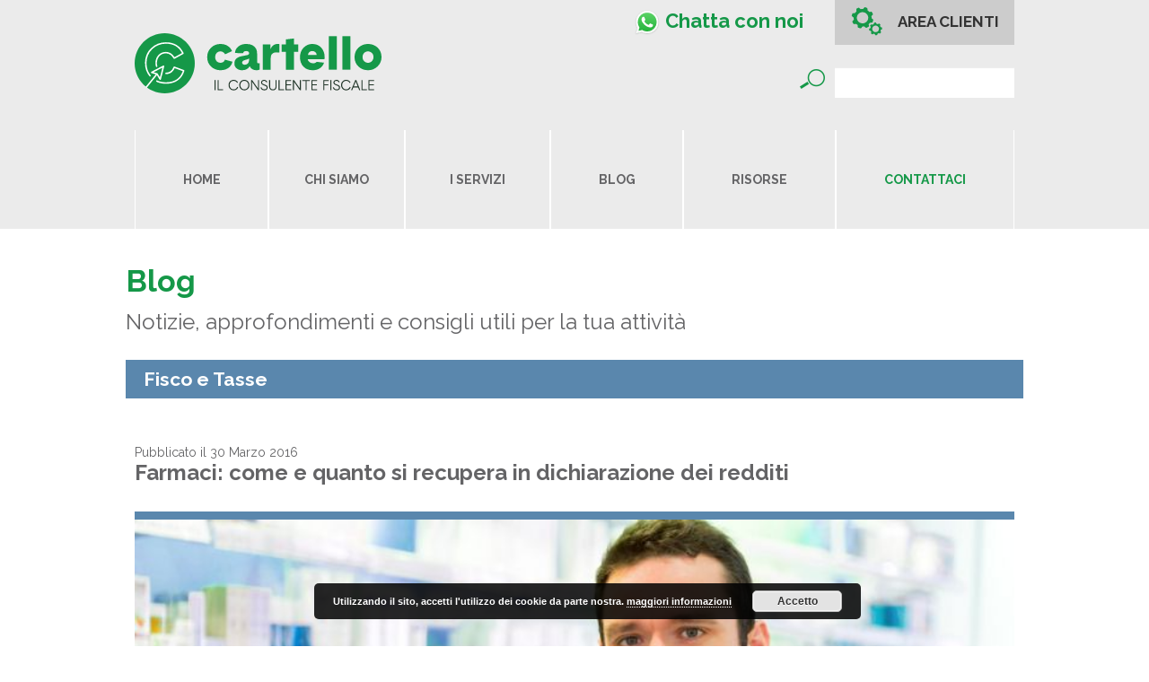

--- FILE ---
content_type: text/html; charset=UTF-8
request_url: https://www.cartello.it/fisco-e-tasse/farmaci-dichiarazione-dei-redditi/
body_size: 17122
content:
<!DOCTYPE html>
<html lang="it-IT" class="no-js">
<head>
<meta charset="UTF-8">
<meta name="viewport" content="width=device-width, initial-scale=1">
<link rel="profile" href="https://gmpg.org/xfn/11">
<link rel="pingback" href="https://www.cartello.it/xmlrpc.php">

<link rel="apple-touch-icon" sizes="180x180" href="https://www.cartello.it/wp-content/themes/cartello/assets/media/fav-icons/apple-touch-icon.png">
<link rel="icon" type="image/png" sizes="32x32" href="https://www.cartello.it/wp-content/themes/cartello/assets/media/fav-icons/favicon-32x32.png">
<link rel="icon" type="image/png" sizes="16x16" href="https://www.cartello.it/wp-content/themes/cartello/assets/media/fav-icons/favicon-16x16.png">
<link rel="manifest" href="https://www.cartello.it/wp-content/themes/cartello/assets/media/fav-icons/manifest.json">
<link rel="mask-icon" href="https://www.cartello.it/wp-content/themes/cartello/assets/media/fav-icons/safari-pinned-tab.svg" color="#00a300">
<link rel="shortcut icon" href="https://www.cartello.it/wp-content/themes/cartello/assets/media/fav-icons/favicon.ico">
<meta name="msapplication-config" content="https://www.cartello.it/wp-content/themes/cartello/assets/media/fav-icons/browserconfig.xml">
<meta name="theme-color" content="#ffffff">
<!--[if lt IE 9]>
<script src="https://www.cartello.it/wp-content/themes/cartello/js/html5.js" type="text/javascript"></script>
<script src="//cdn.jsdelivr.net/respond/1.4.2/respond.min.js"></script>
<![endif]-->

<meta name='robots' content='index, follow, max-image-preview:large, max-snippet:-1, max-video-preview:-1' />

	<!-- This site is optimized with the Yoast SEO plugin v26.8 - https://yoast.com/product/yoast-seo-wordpress/ -->
	<title>Farmaci, come e quanto si recupera nella dichiarazione redditi</title>
	<meta name="description" content="Tutto ciò che occorre sapere per detrarre le spese per l&#039;acquisto dei farmaci: quali medicinali, quale documentazione e quale risparmio sulle tasse." />
	<link rel="canonical" href="https://www.cartello.it/fisco-e-tasse/farmaci-dichiarazione-dei-redditi/" />
	<meta property="og:locale" content="it_IT" />
	<meta property="og:type" content="article" />
	<meta property="og:title" content="Farmaci, come e quanto si recupera nella dichiarazione redditi" />
	<meta property="og:description" content="Tutto ciò che occorre sapere per detrarre le spese per l&#039;acquisto dei farmaci: quali medicinali, quale documentazione e quale risparmio sulle tasse." />
	<meta property="og:url" content="https://www.cartello.it/fisco-e-tasse/farmaci-dichiarazione-dei-redditi/" />
	<meta property="og:site_name" content="Studio Cartello" />
	<meta property="article:publisher" content="https://www.facebook.com/studiocartello" />
	<meta property="article:published_time" content="2016-03-30T08:03:54+00:00" />
	<meta property="og:image" content="https://www.cartello.it/wp-content/uploads/2016/03/farmaci-come-detrarre.jpg" />
	<meta property="og:image:width" content="849" />
	<meta property="og:image:height" content="566" />
	<meta property="og:image:type" content="image/jpeg" />
	<meta name="author" content="Antonio Cartello" />
	<meta name="twitter:card" content="summary_large_image" />
	<meta name="twitter:creator" content="@studiocartello" />
	<meta name="twitter:site" content="@studiocartello" />
	<meta name="twitter:label1" content="Scritto da" />
	<meta name="twitter:data1" content="Antonio Cartello" />
	<meta name="twitter:label2" content="Tempo di lettura stimato" />
	<meta name="twitter:data2" content="3 minuti" />
	<script type="application/ld+json" class="yoast-schema-graph">{"@context":"https://schema.org","@graph":[{"@type":"Article","@id":"https://www.cartello.it/fisco-e-tasse/farmaci-dichiarazione-dei-redditi/#article","isPartOf":{"@id":"https://www.cartello.it/fisco-e-tasse/farmaci-dichiarazione-dei-redditi/"},"author":{"name":"Antonio Cartello","@id":"https://www.cartello.it/#/schema/person/507334b85f5852bb9a4c01ff92700974"},"headline":"Farmaci: come e quanto si recupera in dichiarazione dei redditi","datePublished":"2016-03-30T08:03:54+00:00","mainEntityOfPage":{"@id":"https://www.cartello.it/fisco-e-tasse/farmaci-dichiarazione-dei-redditi/"},"wordCount":693,"commentCount":0,"publisher":{"@id":"https://www.cartello.it/#organization"},"image":{"@id":"https://www.cartello.it/fisco-e-tasse/farmaci-dichiarazione-dei-redditi/#primaryimage"},"thumbnailUrl":"https://www.cartello.it/wp-content/uploads/2016/03/farmaci-come-detrarre.jpg","keywords":["Dichiarazioni dei redditi","Modello 730","Modello Unico"],"articleSection":["Fisco e Tasse"],"inLanguage":"it-IT","potentialAction":[{"@type":"CommentAction","name":"Comment","target":["https://www.cartello.it/fisco-e-tasse/farmaci-dichiarazione-dei-redditi/#respond"]}]},{"@type":"WebPage","@id":"https://www.cartello.it/fisco-e-tasse/farmaci-dichiarazione-dei-redditi/","url":"https://www.cartello.it/fisco-e-tasse/farmaci-dichiarazione-dei-redditi/","name":"Farmaci, come e quanto si recupera nella dichiarazione redditi","isPartOf":{"@id":"https://www.cartello.it/#website"},"primaryImageOfPage":{"@id":"https://www.cartello.it/fisco-e-tasse/farmaci-dichiarazione-dei-redditi/#primaryimage"},"image":{"@id":"https://www.cartello.it/fisco-e-tasse/farmaci-dichiarazione-dei-redditi/#primaryimage"},"thumbnailUrl":"https://www.cartello.it/wp-content/uploads/2016/03/farmaci-come-detrarre.jpg","datePublished":"2016-03-30T08:03:54+00:00","description":"Tutto ciò che occorre sapere per detrarre le spese per l'acquisto dei farmaci: quali medicinali, quale documentazione e quale risparmio sulle tasse.","breadcrumb":{"@id":"https://www.cartello.it/fisco-e-tasse/farmaci-dichiarazione-dei-redditi/#breadcrumb"},"inLanguage":"it-IT","potentialAction":[{"@type":"ReadAction","target":["https://www.cartello.it/fisco-e-tasse/farmaci-dichiarazione-dei-redditi/"]}]},{"@type":"ImageObject","inLanguage":"it-IT","@id":"https://www.cartello.it/fisco-e-tasse/farmaci-dichiarazione-dei-redditi/#primaryimage","url":"https://www.cartello.it/wp-content/uploads/2016/03/farmaci-come-detrarre.jpg","contentUrl":"https://www.cartello.it/wp-content/uploads/2016/03/farmaci-come-detrarre.jpg","width":849,"height":566,"caption":"© Production Perig / Fotolia"},{"@type":"BreadcrumbList","@id":"https://www.cartello.it/fisco-e-tasse/farmaci-dichiarazione-dei-redditi/#breadcrumb","itemListElement":[{"@type":"ListItem","position":1,"name":"Home","item":"https://www.cartello.it/"},{"@type":"ListItem","position":2,"name":"Blog","item":"https://www.cartello.it/blog/"},{"@type":"ListItem","position":3,"name":"Farmaci: come e quanto si recupera in dichiarazione dei redditi"}]},{"@type":"WebSite","@id":"https://www.cartello.it/#website","url":"https://www.cartello.it/","name":"Studio Cartello","description":"Il Consulente Fiscale","publisher":{"@id":"https://www.cartello.it/#organization"},"potentialAction":[{"@type":"SearchAction","target":{"@type":"EntryPoint","urlTemplate":"https://www.cartello.it/?s={search_term_string}"},"query-input":{"@type":"PropertyValueSpecification","valueRequired":true,"valueName":"search_term_string"}}],"inLanguage":"it-IT"},{"@type":"Organization","@id":"https://www.cartello.it/#organization","name":"Studio Cartello","url":"https://www.cartello.it/","logo":{"@type":"ImageObject","inLanguage":"it-IT","@id":"https://www.cartello.it/#/schema/logo/image/","url":"https://www.cartello.it/wp-content/uploads/2015/12/logo.png","contentUrl":"https://www.cartello.it/wp-content/uploads/2015/12/logo.png","width":303,"height":77,"caption":"Studio Cartello"},"image":{"@id":"https://www.cartello.it/#/schema/logo/image/"},"sameAs":["https://www.facebook.com/studiocartello","https://x.com/studiocartello","https://www.linkedin.com/company/studiocartello/","https://www.youtube.com/channel/UCEK9mAD0EB2jU-4-QbsLG9g/"]},{"@type":"Person","@id":"https://www.cartello.it/#/schema/person/507334b85f5852bb9a4c01ff92700974","name":"Antonio Cartello","image":{"@type":"ImageObject","inLanguage":"it-IT","@id":"https://www.cartello.it/#/schema/person/image/","url":"https://secure.gravatar.com/avatar/202cf419678583b31c698b5527d2bf6dc41abcd6237bcd77e7932cd006e621db?s=96&d=identicon&r=g","contentUrl":"https://secure.gravatar.com/avatar/202cf419678583b31c698b5527d2bf6dc41abcd6237bcd77e7932cd006e621db?s=96&d=identicon&r=g","caption":"Antonio Cartello"},"description":"Svolgo dal 1984 la professione di Ragioniere Tributarista con studio in Torino. La mia specializzazione consiste nel fornire risposte e soluzioni alle problematiche fiscali e tributarie delle piccole imprese e dei liberi professionisti.","sameAs":["https://www.cartello.it/","https://it.linkedin.com/in/antoniocartello"],"url":"https://www.cartello.it/author/cartello/"}]}</script>
	<!-- / Yoast SEO plugin. -->


<link rel='dns-prefetch' href='//cdn.jsdelivr.net' />
<link rel='dns-prefetch' href='//cdnjs.cloudflare.com' />
<link rel='dns-prefetch' href='//8x8.vc' />
<link rel="alternate" type="application/rss+xml" title="Studio Cartello &raquo; Feed" href="https://www.cartello.it/feed/" />
<link rel="alternate" type="application/rss+xml" title="Studio Cartello &raquo; Feed dei commenti" href="https://www.cartello.it/comments/feed/" />
<link rel="alternate" type="application/rss+xml" title="Studio Cartello &raquo; Farmaci: come e quanto si recupera in dichiarazione dei redditi Feed dei commenti" href="https://www.cartello.it/fisco-e-tasse/farmaci-dichiarazione-dei-redditi/feed/" />
<link rel="alternate" title="oEmbed (JSON)" type="application/json+oembed" href="https://www.cartello.it/wp-json/oembed/1.0/embed?url=https%3A%2F%2Fwww.cartello.it%2Ffisco-e-tasse%2Ffarmaci-dichiarazione-dei-redditi%2F" />
<link rel="alternate" title="oEmbed (XML)" type="text/xml+oembed" href="https://www.cartello.it/wp-json/oembed/1.0/embed?url=https%3A%2F%2Fwww.cartello.it%2Ffisco-e-tasse%2Ffarmaci-dichiarazione-dei-redditi%2F&#038;format=xml" />
<style id='wp-img-auto-sizes-contain-inline-css' type='text/css'>
img:is([sizes=auto i],[sizes^="auto," i]){contain-intrinsic-size:3000px 1500px}
/*# sourceURL=wp-img-auto-sizes-contain-inline-css */
</style>
<link rel='stylesheet' id='wp-block-library-css' href='https://www.cartello.it/wp-includes/css/dist/block-library/style.min.css?ver=6.9' type='text/css' media='all' />
<style id='wp-block-social-links-inline-css' type='text/css'>
.wp-block-social-links{background:none;box-sizing:border-box;margin-left:0;padding-left:0;padding-right:0;text-indent:0}.wp-block-social-links .wp-social-link a,.wp-block-social-links .wp-social-link a:hover{border-bottom:0;box-shadow:none;text-decoration:none}.wp-block-social-links .wp-social-link svg{height:1em;width:1em}.wp-block-social-links .wp-social-link span:not(.screen-reader-text){font-size:.65em;margin-left:.5em;margin-right:.5em}.wp-block-social-links.has-small-icon-size{font-size:16px}.wp-block-social-links,.wp-block-social-links.has-normal-icon-size{font-size:24px}.wp-block-social-links.has-large-icon-size{font-size:36px}.wp-block-social-links.has-huge-icon-size{font-size:48px}.wp-block-social-links.aligncenter{display:flex;justify-content:center}.wp-block-social-links.alignright{justify-content:flex-end}.wp-block-social-link{border-radius:9999px;display:block}@media not (prefers-reduced-motion){.wp-block-social-link{transition:transform .1s ease}}.wp-block-social-link{height:auto}.wp-block-social-link a{align-items:center;display:flex;line-height:0}.wp-block-social-link:hover{transform:scale(1.1)}.wp-block-social-links .wp-block-social-link.wp-social-link{display:inline-block;margin:0;padding:0}.wp-block-social-links .wp-block-social-link.wp-social-link .wp-block-social-link-anchor,.wp-block-social-links .wp-block-social-link.wp-social-link .wp-block-social-link-anchor svg,.wp-block-social-links .wp-block-social-link.wp-social-link .wp-block-social-link-anchor:active,.wp-block-social-links .wp-block-social-link.wp-social-link .wp-block-social-link-anchor:hover,.wp-block-social-links .wp-block-social-link.wp-social-link .wp-block-social-link-anchor:visited{color:currentColor;fill:currentColor}:where(.wp-block-social-links:not(.is-style-logos-only)) .wp-social-link{background-color:#f0f0f0;color:#444}:where(.wp-block-social-links:not(.is-style-logos-only)) .wp-social-link-amazon{background-color:#f90;color:#fff}:where(.wp-block-social-links:not(.is-style-logos-only)) .wp-social-link-bandcamp{background-color:#1ea0c3;color:#fff}:where(.wp-block-social-links:not(.is-style-logos-only)) .wp-social-link-behance{background-color:#0757fe;color:#fff}:where(.wp-block-social-links:not(.is-style-logos-only)) .wp-social-link-bluesky{background-color:#0a7aff;color:#fff}:where(.wp-block-social-links:not(.is-style-logos-only)) .wp-social-link-codepen{background-color:#1e1f26;color:#fff}:where(.wp-block-social-links:not(.is-style-logos-only)) .wp-social-link-deviantart{background-color:#02e49b;color:#fff}:where(.wp-block-social-links:not(.is-style-logos-only)) .wp-social-link-discord{background-color:#5865f2;color:#fff}:where(.wp-block-social-links:not(.is-style-logos-only)) .wp-social-link-dribbble{background-color:#e94c89;color:#fff}:where(.wp-block-social-links:not(.is-style-logos-only)) .wp-social-link-dropbox{background-color:#4280ff;color:#fff}:where(.wp-block-social-links:not(.is-style-logos-only)) .wp-social-link-etsy{background-color:#f45800;color:#fff}:where(.wp-block-social-links:not(.is-style-logos-only)) .wp-social-link-facebook{background-color:#0866ff;color:#fff}:where(.wp-block-social-links:not(.is-style-logos-only)) .wp-social-link-fivehundredpx{background-color:#000;color:#fff}:where(.wp-block-social-links:not(.is-style-logos-only)) .wp-social-link-flickr{background-color:#0461dd;color:#fff}:where(.wp-block-social-links:not(.is-style-logos-only)) .wp-social-link-foursquare{background-color:#e65678;color:#fff}:where(.wp-block-social-links:not(.is-style-logos-only)) .wp-social-link-github{background-color:#24292d;color:#fff}:where(.wp-block-social-links:not(.is-style-logos-only)) .wp-social-link-goodreads{background-color:#eceadd;color:#382110}:where(.wp-block-social-links:not(.is-style-logos-only)) .wp-social-link-google{background-color:#ea4434;color:#fff}:where(.wp-block-social-links:not(.is-style-logos-only)) .wp-social-link-gravatar{background-color:#1d4fc4;color:#fff}:where(.wp-block-social-links:not(.is-style-logos-only)) .wp-social-link-instagram{background-color:#f00075;color:#fff}:where(.wp-block-social-links:not(.is-style-logos-only)) .wp-social-link-lastfm{background-color:#e21b24;color:#fff}:where(.wp-block-social-links:not(.is-style-logos-only)) .wp-social-link-linkedin{background-color:#0d66c2;color:#fff}:where(.wp-block-social-links:not(.is-style-logos-only)) .wp-social-link-mastodon{background-color:#3288d4;color:#fff}:where(.wp-block-social-links:not(.is-style-logos-only)) .wp-social-link-medium{background-color:#000;color:#fff}:where(.wp-block-social-links:not(.is-style-logos-only)) .wp-social-link-meetup{background-color:#f6405f;color:#fff}:where(.wp-block-social-links:not(.is-style-logos-only)) .wp-social-link-patreon{background-color:#000;color:#fff}:where(.wp-block-social-links:not(.is-style-logos-only)) .wp-social-link-pinterest{background-color:#e60122;color:#fff}:where(.wp-block-social-links:not(.is-style-logos-only)) .wp-social-link-pocket{background-color:#ef4155;color:#fff}:where(.wp-block-social-links:not(.is-style-logos-only)) .wp-social-link-reddit{background-color:#ff4500;color:#fff}:where(.wp-block-social-links:not(.is-style-logos-only)) .wp-social-link-skype{background-color:#0478d7;color:#fff}:where(.wp-block-social-links:not(.is-style-logos-only)) .wp-social-link-snapchat{background-color:#fefc00;color:#fff;stroke:#000}:where(.wp-block-social-links:not(.is-style-logos-only)) .wp-social-link-soundcloud{background-color:#ff5600;color:#fff}:where(.wp-block-social-links:not(.is-style-logos-only)) .wp-social-link-spotify{background-color:#1bd760;color:#fff}:where(.wp-block-social-links:not(.is-style-logos-only)) .wp-social-link-telegram{background-color:#2aabee;color:#fff}:where(.wp-block-social-links:not(.is-style-logos-only)) .wp-social-link-threads{background-color:#000;color:#fff}:where(.wp-block-social-links:not(.is-style-logos-only)) .wp-social-link-tiktok{background-color:#000;color:#fff}:where(.wp-block-social-links:not(.is-style-logos-only)) .wp-social-link-tumblr{background-color:#011835;color:#fff}:where(.wp-block-social-links:not(.is-style-logos-only)) .wp-social-link-twitch{background-color:#6440a4;color:#fff}:where(.wp-block-social-links:not(.is-style-logos-only)) .wp-social-link-twitter{background-color:#1da1f2;color:#fff}:where(.wp-block-social-links:not(.is-style-logos-only)) .wp-social-link-vimeo{background-color:#1eb7ea;color:#fff}:where(.wp-block-social-links:not(.is-style-logos-only)) .wp-social-link-vk{background-color:#4680c2;color:#fff}:where(.wp-block-social-links:not(.is-style-logos-only)) .wp-social-link-wordpress{background-color:#3499cd;color:#fff}:where(.wp-block-social-links:not(.is-style-logos-only)) .wp-social-link-whatsapp{background-color:#25d366;color:#fff}:where(.wp-block-social-links:not(.is-style-logos-only)) .wp-social-link-x{background-color:#000;color:#fff}:where(.wp-block-social-links:not(.is-style-logos-only)) .wp-social-link-yelp{background-color:#d32422;color:#fff}:where(.wp-block-social-links:not(.is-style-logos-only)) .wp-social-link-youtube{background-color:red;color:#fff}:where(.wp-block-social-links.is-style-logos-only) .wp-social-link{background:none}:where(.wp-block-social-links.is-style-logos-only) .wp-social-link svg{height:1.25em;width:1.25em}:where(.wp-block-social-links.is-style-logos-only) .wp-social-link-amazon{color:#f90}:where(.wp-block-social-links.is-style-logos-only) .wp-social-link-bandcamp{color:#1ea0c3}:where(.wp-block-social-links.is-style-logos-only) .wp-social-link-behance{color:#0757fe}:where(.wp-block-social-links.is-style-logos-only) .wp-social-link-bluesky{color:#0a7aff}:where(.wp-block-social-links.is-style-logos-only) .wp-social-link-codepen{color:#1e1f26}:where(.wp-block-social-links.is-style-logos-only) .wp-social-link-deviantart{color:#02e49b}:where(.wp-block-social-links.is-style-logos-only) .wp-social-link-discord{color:#5865f2}:where(.wp-block-social-links.is-style-logos-only) .wp-social-link-dribbble{color:#e94c89}:where(.wp-block-social-links.is-style-logos-only) .wp-social-link-dropbox{color:#4280ff}:where(.wp-block-social-links.is-style-logos-only) .wp-social-link-etsy{color:#f45800}:where(.wp-block-social-links.is-style-logos-only) .wp-social-link-facebook{color:#0866ff}:where(.wp-block-social-links.is-style-logos-only) .wp-social-link-fivehundredpx{color:#000}:where(.wp-block-social-links.is-style-logos-only) .wp-social-link-flickr{color:#0461dd}:where(.wp-block-social-links.is-style-logos-only) .wp-social-link-foursquare{color:#e65678}:where(.wp-block-social-links.is-style-logos-only) .wp-social-link-github{color:#24292d}:where(.wp-block-social-links.is-style-logos-only) .wp-social-link-goodreads{color:#382110}:where(.wp-block-social-links.is-style-logos-only) .wp-social-link-google{color:#ea4434}:where(.wp-block-social-links.is-style-logos-only) .wp-social-link-gravatar{color:#1d4fc4}:where(.wp-block-social-links.is-style-logos-only) .wp-social-link-instagram{color:#f00075}:where(.wp-block-social-links.is-style-logos-only) .wp-social-link-lastfm{color:#e21b24}:where(.wp-block-social-links.is-style-logos-only) .wp-social-link-linkedin{color:#0d66c2}:where(.wp-block-social-links.is-style-logos-only) .wp-social-link-mastodon{color:#3288d4}:where(.wp-block-social-links.is-style-logos-only) .wp-social-link-medium{color:#000}:where(.wp-block-social-links.is-style-logos-only) .wp-social-link-meetup{color:#f6405f}:where(.wp-block-social-links.is-style-logos-only) .wp-social-link-patreon{color:#000}:where(.wp-block-social-links.is-style-logos-only) .wp-social-link-pinterest{color:#e60122}:where(.wp-block-social-links.is-style-logos-only) .wp-social-link-pocket{color:#ef4155}:where(.wp-block-social-links.is-style-logos-only) .wp-social-link-reddit{color:#ff4500}:where(.wp-block-social-links.is-style-logos-only) .wp-social-link-skype{color:#0478d7}:where(.wp-block-social-links.is-style-logos-only) .wp-social-link-snapchat{color:#fff;stroke:#000}:where(.wp-block-social-links.is-style-logos-only) .wp-social-link-soundcloud{color:#ff5600}:where(.wp-block-social-links.is-style-logos-only) .wp-social-link-spotify{color:#1bd760}:where(.wp-block-social-links.is-style-logos-only) .wp-social-link-telegram{color:#2aabee}:where(.wp-block-social-links.is-style-logos-only) .wp-social-link-threads{color:#000}:where(.wp-block-social-links.is-style-logos-only) .wp-social-link-tiktok{color:#000}:where(.wp-block-social-links.is-style-logos-only) .wp-social-link-tumblr{color:#011835}:where(.wp-block-social-links.is-style-logos-only) .wp-social-link-twitch{color:#6440a4}:where(.wp-block-social-links.is-style-logos-only) .wp-social-link-twitter{color:#1da1f2}:where(.wp-block-social-links.is-style-logos-only) .wp-social-link-vimeo{color:#1eb7ea}:where(.wp-block-social-links.is-style-logos-only) .wp-social-link-vk{color:#4680c2}:where(.wp-block-social-links.is-style-logos-only) .wp-social-link-whatsapp{color:#25d366}:where(.wp-block-social-links.is-style-logos-only) .wp-social-link-wordpress{color:#3499cd}:where(.wp-block-social-links.is-style-logos-only) .wp-social-link-x{color:#000}:where(.wp-block-social-links.is-style-logos-only) .wp-social-link-yelp{color:#d32422}:where(.wp-block-social-links.is-style-logos-only) .wp-social-link-youtube{color:red}.wp-block-social-links.is-style-pill-shape .wp-social-link{width:auto}:root :where(.wp-block-social-links .wp-social-link a){padding:.25em}:root :where(.wp-block-social-links.is-style-logos-only .wp-social-link a){padding:0}:root :where(.wp-block-social-links.is-style-pill-shape .wp-social-link a){padding-left:.6666666667em;padding-right:.6666666667em}.wp-block-social-links:not(.has-icon-color):not(.has-icon-background-color) .wp-social-link-snapchat .wp-block-social-link-label{color:#000}
/*# sourceURL=https://www.cartello.it/wp-includes/blocks/social-links/style.min.css */
</style>
<style id='global-styles-inline-css' type='text/css'>
:root{--wp--preset--aspect-ratio--square: 1;--wp--preset--aspect-ratio--4-3: 4/3;--wp--preset--aspect-ratio--3-4: 3/4;--wp--preset--aspect-ratio--3-2: 3/2;--wp--preset--aspect-ratio--2-3: 2/3;--wp--preset--aspect-ratio--16-9: 16/9;--wp--preset--aspect-ratio--9-16: 9/16;--wp--preset--color--black: #000000;--wp--preset--color--cyan-bluish-gray: #abb8c3;--wp--preset--color--white: #ffffff;--wp--preset--color--pale-pink: #f78da7;--wp--preset--color--vivid-red: #cf2e2e;--wp--preset--color--luminous-vivid-orange: #ff6900;--wp--preset--color--luminous-vivid-amber: #fcb900;--wp--preset--color--light-green-cyan: #7bdcb5;--wp--preset--color--vivid-green-cyan: #00d084;--wp--preset--color--pale-cyan-blue: #8ed1fc;--wp--preset--color--vivid-cyan-blue: #0693e3;--wp--preset--color--vivid-purple: #9b51e0;--wp--preset--gradient--vivid-cyan-blue-to-vivid-purple: linear-gradient(135deg,rgb(6,147,227) 0%,rgb(155,81,224) 100%);--wp--preset--gradient--light-green-cyan-to-vivid-green-cyan: linear-gradient(135deg,rgb(122,220,180) 0%,rgb(0,208,130) 100%);--wp--preset--gradient--luminous-vivid-amber-to-luminous-vivid-orange: linear-gradient(135deg,rgb(252,185,0) 0%,rgb(255,105,0) 100%);--wp--preset--gradient--luminous-vivid-orange-to-vivid-red: linear-gradient(135deg,rgb(255,105,0) 0%,rgb(207,46,46) 100%);--wp--preset--gradient--very-light-gray-to-cyan-bluish-gray: linear-gradient(135deg,rgb(238,238,238) 0%,rgb(169,184,195) 100%);--wp--preset--gradient--cool-to-warm-spectrum: linear-gradient(135deg,rgb(74,234,220) 0%,rgb(151,120,209) 20%,rgb(207,42,186) 40%,rgb(238,44,130) 60%,rgb(251,105,98) 80%,rgb(254,248,76) 100%);--wp--preset--gradient--blush-light-purple: linear-gradient(135deg,rgb(255,206,236) 0%,rgb(152,150,240) 100%);--wp--preset--gradient--blush-bordeaux: linear-gradient(135deg,rgb(254,205,165) 0%,rgb(254,45,45) 50%,rgb(107,0,62) 100%);--wp--preset--gradient--luminous-dusk: linear-gradient(135deg,rgb(255,203,112) 0%,rgb(199,81,192) 50%,rgb(65,88,208) 100%);--wp--preset--gradient--pale-ocean: linear-gradient(135deg,rgb(255,245,203) 0%,rgb(182,227,212) 50%,rgb(51,167,181) 100%);--wp--preset--gradient--electric-grass: linear-gradient(135deg,rgb(202,248,128) 0%,rgb(113,206,126) 100%);--wp--preset--gradient--midnight: linear-gradient(135deg,rgb(2,3,129) 0%,rgb(40,116,252) 100%);--wp--preset--font-size--small: 13px;--wp--preset--font-size--medium: 20px;--wp--preset--font-size--large: 36px;--wp--preset--font-size--x-large: 42px;--wp--preset--spacing--20: 0.44rem;--wp--preset--spacing--30: 0.67rem;--wp--preset--spacing--40: 1rem;--wp--preset--spacing--50: 1.5rem;--wp--preset--spacing--60: 2.25rem;--wp--preset--spacing--70: 3.38rem;--wp--preset--spacing--80: 5.06rem;--wp--preset--shadow--natural: 6px 6px 9px rgba(0, 0, 0, 0.2);--wp--preset--shadow--deep: 12px 12px 50px rgba(0, 0, 0, 0.4);--wp--preset--shadow--sharp: 6px 6px 0px rgba(0, 0, 0, 0.2);--wp--preset--shadow--outlined: 6px 6px 0px -3px rgb(255, 255, 255), 6px 6px rgb(0, 0, 0);--wp--preset--shadow--crisp: 6px 6px 0px rgb(0, 0, 0);}:where(.is-layout-flex){gap: 0.5em;}:where(.is-layout-grid){gap: 0.5em;}body .is-layout-flex{display: flex;}.is-layout-flex{flex-wrap: wrap;align-items: center;}.is-layout-flex > :is(*, div){margin: 0;}body .is-layout-grid{display: grid;}.is-layout-grid > :is(*, div){margin: 0;}:where(.wp-block-columns.is-layout-flex){gap: 2em;}:where(.wp-block-columns.is-layout-grid){gap: 2em;}:where(.wp-block-post-template.is-layout-flex){gap: 1.25em;}:where(.wp-block-post-template.is-layout-grid){gap: 1.25em;}.has-black-color{color: var(--wp--preset--color--black) !important;}.has-cyan-bluish-gray-color{color: var(--wp--preset--color--cyan-bluish-gray) !important;}.has-white-color{color: var(--wp--preset--color--white) !important;}.has-pale-pink-color{color: var(--wp--preset--color--pale-pink) !important;}.has-vivid-red-color{color: var(--wp--preset--color--vivid-red) !important;}.has-luminous-vivid-orange-color{color: var(--wp--preset--color--luminous-vivid-orange) !important;}.has-luminous-vivid-amber-color{color: var(--wp--preset--color--luminous-vivid-amber) !important;}.has-light-green-cyan-color{color: var(--wp--preset--color--light-green-cyan) !important;}.has-vivid-green-cyan-color{color: var(--wp--preset--color--vivid-green-cyan) !important;}.has-pale-cyan-blue-color{color: var(--wp--preset--color--pale-cyan-blue) !important;}.has-vivid-cyan-blue-color{color: var(--wp--preset--color--vivid-cyan-blue) !important;}.has-vivid-purple-color{color: var(--wp--preset--color--vivid-purple) !important;}.has-black-background-color{background-color: var(--wp--preset--color--black) !important;}.has-cyan-bluish-gray-background-color{background-color: var(--wp--preset--color--cyan-bluish-gray) !important;}.has-white-background-color{background-color: var(--wp--preset--color--white) !important;}.has-pale-pink-background-color{background-color: var(--wp--preset--color--pale-pink) !important;}.has-vivid-red-background-color{background-color: var(--wp--preset--color--vivid-red) !important;}.has-luminous-vivid-orange-background-color{background-color: var(--wp--preset--color--luminous-vivid-orange) !important;}.has-luminous-vivid-amber-background-color{background-color: var(--wp--preset--color--luminous-vivid-amber) !important;}.has-light-green-cyan-background-color{background-color: var(--wp--preset--color--light-green-cyan) !important;}.has-vivid-green-cyan-background-color{background-color: var(--wp--preset--color--vivid-green-cyan) !important;}.has-pale-cyan-blue-background-color{background-color: var(--wp--preset--color--pale-cyan-blue) !important;}.has-vivid-cyan-blue-background-color{background-color: var(--wp--preset--color--vivid-cyan-blue) !important;}.has-vivid-purple-background-color{background-color: var(--wp--preset--color--vivid-purple) !important;}.has-black-border-color{border-color: var(--wp--preset--color--black) !important;}.has-cyan-bluish-gray-border-color{border-color: var(--wp--preset--color--cyan-bluish-gray) !important;}.has-white-border-color{border-color: var(--wp--preset--color--white) !important;}.has-pale-pink-border-color{border-color: var(--wp--preset--color--pale-pink) !important;}.has-vivid-red-border-color{border-color: var(--wp--preset--color--vivid-red) !important;}.has-luminous-vivid-orange-border-color{border-color: var(--wp--preset--color--luminous-vivid-orange) !important;}.has-luminous-vivid-amber-border-color{border-color: var(--wp--preset--color--luminous-vivid-amber) !important;}.has-light-green-cyan-border-color{border-color: var(--wp--preset--color--light-green-cyan) !important;}.has-vivid-green-cyan-border-color{border-color: var(--wp--preset--color--vivid-green-cyan) !important;}.has-pale-cyan-blue-border-color{border-color: var(--wp--preset--color--pale-cyan-blue) !important;}.has-vivid-cyan-blue-border-color{border-color: var(--wp--preset--color--vivid-cyan-blue) !important;}.has-vivid-purple-border-color{border-color: var(--wp--preset--color--vivid-purple) !important;}.has-vivid-cyan-blue-to-vivid-purple-gradient-background{background: var(--wp--preset--gradient--vivid-cyan-blue-to-vivid-purple) !important;}.has-light-green-cyan-to-vivid-green-cyan-gradient-background{background: var(--wp--preset--gradient--light-green-cyan-to-vivid-green-cyan) !important;}.has-luminous-vivid-amber-to-luminous-vivid-orange-gradient-background{background: var(--wp--preset--gradient--luminous-vivid-amber-to-luminous-vivid-orange) !important;}.has-luminous-vivid-orange-to-vivid-red-gradient-background{background: var(--wp--preset--gradient--luminous-vivid-orange-to-vivid-red) !important;}.has-very-light-gray-to-cyan-bluish-gray-gradient-background{background: var(--wp--preset--gradient--very-light-gray-to-cyan-bluish-gray) !important;}.has-cool-to-warm-spectrum-gradient-background{background: var(--wp--preset--gradient--cool-to-warm-spectrum) !important;}.has-blush-light-purple-gradient-background{background: var(--wp--preset--gradient--blush-light-purple) !important;}.has-blush-bordeaux-gradient-background{background: var(--wp--preset--gradient--blush-bordeaux) !important;}.has-luminous-dusk-gradient-background{background: var(--wp--preset--gradient--luminous-dusk) !important;}.has-pale-ocean-gradient-background{background: var(--wp--preset--gradient--pale-ocean) !important;}.has-electric-grass-gradient-background{background: var(--wp--preset--gradient--electric-grass) !important;}.has-midnight-gradient-background{background: var(--wp--preset--gradient--midnight) !important;}.has-small-font-size{font-size: var(--wp--preset--font-size--small) !important;}.has-medium-font-size{font-size: var(--wp--preset--font-size--medium) !important;}.has-large-font-size{font-size: var(--wp--preset--font-size--large) !important;}.has-x-large-font-size{font-size: var(--wp--preset--font-size--x-large) !important;}
/*# sourceURL=global-styles-inline-css */
</style>

<style id='classic-theme-styles-inline-css' type='text/css'>
/*! This file is auto-generated */
.wp-block-button__link{color:#fff;background-color:#32373c;border-radius:9999px;box-shadow:none;text-decoration:none;padding:calc(.667em + 2px) calc(1.333em + 2px);font-size:1.125em}.wp-block-file__button{background:#32373c;color:#fff;text-decoration:none}
/*# sourceURL=/wp-includes/css/classic-themes.min.css */
</style>
<link rel='stylesheet' id='_s-style-css' href='https://www.cartello.it/wp-content/themes/cartello/style.css?ver=2020-08-28' type='text/css' media='all' />
<link rel='stylesheet' id='tablepress-custom-css' href='https://www.cartello.it/wp-content/tablepress-custom.min.css?ver=61' type='text/css' media='all' />
<link rel='stylesheet' id='jitsi-meet-wp-css' href='https://www.cartello.it/wp-content/plugins/webinar-and-video-conference-with-jitsi-meet/blocks/dist/blocks.style.build.css?ver=251215-92903' type='text/css' media='all' />
<link rel='stylesheet' id='glossary-hint-css' href='https://www.cartello.it/wp-content/plugins/glossary-by-codeat/assets/css/tooltip-classic.css?ver=2.3.10' type='text/css' media='all' />
<script type="text/javascript" id="tp-js-js-extra">
/* <![CDATA[ */
var trustpilot_settings = {"key":"5ryMB3RsoAdqTEcM","TrustpilotScriptUrl":"https://invitejs.trustpilot.com/tp.min.js","IntegrationAppUrl":"//ecommscript-integrationapp.trustpilot.com","PreviewScriptUrl":"//ecommplugins-scripts.trustpilot.com/v2.1/js/preview.min.js","PreviewCssUrl":"//ecommplugins-scripts.trustpilot.com/v2.1/css/preview.min.css","PreviewWPCssUrl":"//ecommplugins-scripts.trustpilot.com/v2.1/css/preview_wp.css","WidgetScriptUrl":"//widget.trustpilot.com/bootstrap/v5/tp.widget.bootstrap.min.js"};
//# sourceURL=tp-js-js-extra
/* ]]> */
</script>
<script type="text/javascript" src="https://www.cartello.it/wp-content/plugins/trustpilot-reviews/review/assets/js/headerScript.min.js?ver=1.0&#039; async=&#039;async" id="tp-js-js"></script>
<script type="text/javascript" src="//cdn.jsdelivr.net/modernizr/2.8.3/modernizr.min.js?ver=2.8.3" id="modernizr-js"></script>
<script type="text/javascript" src="https://8x8.vc/external_api.js?ver=2.1.2" id="jitsi-8x8-api-js"></script>
<link rel="https://api.w.org/" href="https://www.cartello.it/wp-json/" /><link rel="alternate" title="JSON" type="application/json" href="https://www.cartello.it/wp-json/wp/v2/posts/1210" /><link rel="EditURI" type="application/rsd+xml" title="RSD" href="https://www.cartello.it/xmlrpc.php?rsd" />
<meta name="generator" content="WordPress 6.9" />
<link rel='shortlink' href='https://www.cartello.it/?p=1210' />

		<!-- GA Google Analytics @ https://m0n.co/ga -->
		<script async src="https://www.googletagmanager.com/gtag/js?id=UA-48039363-1"></script>
		<script>
			window.dataLayer = window.dataLayer || [];
			function gtag(){dataLayer.push(arguments);}
			gtag('js', new Date());
			gtag('config', 'UA-48039363-1', { 'anonymize_ip': true });
		</script>

		<style>@import url('https://fonts.googleapis.com/css?family=Raleway:400');</style>
	<script>var ajaxurl = 'https://www.cartello.it/wp-admin/admin-ajax.php', post_id = 1210;</script>		<style type="text/css" id="wp-custom-css">
			.blog-header .right-side {
    margin-top: 30px;
    display: none;
}

#masthead .quick-tollfree {
 
    text-transform: none;
 
}

@media only screen and (max-width: 720px) {
  .blog-title small {
    display: none;
}
	#primary, #secondary, #only {
    padding-top: 20px;
}
	
	#masthead .quick-tollfree span {
    font-size: 19px;
    padding-top: 11px;
}
	
}
.icon-facebook:before {
    content: "\6a";
}
.icon-instagram:before {
@import url('https://css.gg/instagram.css');
	content: "o"
}

/* modifica dell'articolo per width 100% successivo ad eliminazione colonna laterale*/
#primary-article {
    float: left;
    width: 100%;
}		</style>
		<link rel='stylesheet' id='basecss-css' href='https://www.cartello.it/wp-content/plugins/eu-cookie-law/css/style.css?ver=6.9' type='text/css' media='all' />
</head>

<body class="wp-singular post-template-default single single-post postid-1210 single-format-standard wp-theme-cartello">
<div id="page" class="hfeed site">
	    	<header id="masthead" class="site-header" role="banner">
        <div class="container">
    		<div class="site-branding">
                <div class="site-title">
                    <a href="https://www.cartello.it/" rel="home">
                        <img src="https://www.cartello.it/wp-content/themes/cartello/assets/media/studio-cartello.svg" />
        			    <span>Studio Cartello</span>
                     </a>
                 </div>
    		</div>

	         
	<div class="quick-tollfree">
		<a href="https://www.saleassistant.ai/assistant/studio-cartello">
			<em class="sr-only">WhatsApp</em>
			<span>Chatta con noi</span>
		</a>
	</div>
	        <div class="quick-signin">
	<a href="https://www.cartello.it/area-riservata/" class="quick-signin-btn">
		<span>Area Clienti</span>
	</a>
</div>

            	<form method="get" id="searchform" action="https://www.cartello.it/" role="search" class="navbar-form navbar-right">
        <button type="submit" class="btn btn-default"><span class="icon icon-lens"></span></button>
        <div class="form-group">
            <input type="text" class="form-control" name="s" value="" id="s" placeholder="Cerca &hellip;" />
        </div>
	</form>

            
    		<nav id="site-navigation" class="main-navigation navbar navbar-default" role="navigation">
    			<a class="skip-link screen-reader-text" href="#content">Salta al contenuto</a>
                <div class="navbar-header">
                    <button type="button" class="navbar-toggle" data-toggle="collapse" data-target="#navbar-collapse-main">
                        <span class="sr-only">Inverti navigazione</span>
                        <span class="icon-bar"></span>
                        <span class="icon-bar"></span>
                        <span class="icon-bar"></span>
                    </button>
                    <!--<a class="navbar-brand" href="#">Brand</a>-->
                </div>

                <div class="collapse navbar-collapse" id="navbar-collapse-main">
                    <ul id="menu-main" class="nav nav-justified"><li id="menu-item-22" class="menu-item menu-item-type-post_type menu-item-object-page menu-item-home menu-item-22"><a href="https://www.cartello.it/">Home</a></li>
<li id="menu-item-214" class="menu-item menu-item-type-post_type menu-item-object-page menu-item-has-children menu-item-214"><a href="https://www.cartello.it/chi-siamo/">Chi siamo</a></li>
<li id="menu-item-2410" class="menu-item menu-item-type-post_type menu-item-object-page menu-item-2410"><a href="https://www.cartello.it/servizi/">I Servizi</a></li>
<li id="menu-item-56" class="menu-item menu-item-type-post_type menu-item-object-page current_page_parent menu-item-56"><a href="https://www.cartello.it/blog/">Blog</a></li>
<li id="menu-item-2421" class="menu-item menu-item-type-post_type menu-item-object-page menu-item-has-children menu-item-2421"><a href="https://www.cartello.it/risorse/">Risorse</a></li>
<li id="menu-item-21" class="in-evidenza menu-item menu-item-type-post_type menu-item-object-page menu-item-21"><a href="https://www.cartello.it/contatti/">Contattaci</a></li>
</ul>                </div><!-- /.navbar-collapse -->

    		</nav><!-- #site-navigation -->
        </div> <!-- .container -->
	</header><!-- #masthead -->
    
    <div class="container">
        <div id="content" class="site-content">

<header class="blog-header">

	<div class="row">
		<div class="col-sm-8">
						<h2 class="blog-title">
				<a href="https://www.cartello.it/blog/">
					Blog											<small>
							Notizie, approfondimenti e consigli utili per la tua attività</small>
									</a>
			</h2>
		</div>
		<div class="col-sm-4 right-side">
						<a class="rss-link rss" href="https://www.cartello.it/feed/" target="_blank">
				<span class="rss-label">RSS</span>
			</a>

				<div class="social">
					<div>
				<a class="social-link" href="https://www.linkedin.com/company/studiocartello/" target="_blank">
					<span class="icon icon-linkedin"></span >
				</a>
			</div>
					<div>
				<a class="social-link" href="https://www.facebook.com/studiocartello" target="_blank">
					<span class="icon icon-facebook"></span >
				</a>
			</div>
					<div>
				<a class="social-link" href="https://www.instagram.com/cartello_ilconsulentefiscale/" target="_blank">
					<span class="icon icon-instagram"></span >
				</a>
			</div>
					<div>
				<a class="social-link" href="https://bit.ly/2S22Jee" target="_blank">
					<span class="icon icon-youtube"></span >
				</a>
			</div>
					<div>
				<a class="social-link" href="https://t.me/cartello" target="_blank">
					<span class="icon icon-telegram"></span >
				</a>
			</div>
			</div>
		</div>
	</div> <!-- row -->

	<h3 class="category-header azzurro-bkg">
		<a class="term" href="https://www.cartello.it/category/fisco-e-tasse/">Fisco e Tasse</a>	</h3>

</header><!-- . -->

<div id="primary" style="width:100%" class="content-area">
	<main id="main" class="site-main" role="main">

		<article id="post-1210" class="post-1210 post type-post status-publish format-standard has-post-thumbnail hentry category-fisco-e-tasse tag-dichiarazioni-dei-redditi tag-modello-730 tag-modello-unico">
			<header class="entry-header">
				<div class="entry-meta">
					<span class="posted-on"><a href="https://www.cartello.it/fisco-e-tasse/farmaci-dichiarazione-dei-redditi/" rel="bookmark">Pubblicato il <time class="entry-date published updated" datetime="2016-03-30T10:03:54+02:00">30 Marzo 2016</time></a></span>				</div>
				<h1 class="entry-title">Farmaci: come e quanto si recupera in dichiarazione dei redditi</h1>

			</header><!-- .entry-header -->
			<div class="entry-image">
									<div class="image-headline">
													<h2 class="low"><p align="left">MEDICINALI</p><small>
<p align="left">cosa risparmio sulle tasse</p></small></h2>
												<img width="730" height="410" src="https://www.cartello.it/wp-content/uploads/2016/03/farmaci-come-detrarre-730x410.jpg" class="aligncenter feat-img border-top-azzurro" alt="Farmaci come detrarre la spesa in dichiarazione redditi" decoding="async" fetchpriority="high" />					</div>
											<span class="caption">© Production Perig / Fotolia</span>
												</div>


			<div class="entry-content" style="padding:10px;">
                                <p>Tra le spese che si possono detrarre dalla dichiarazione dei redditi, una delle tipologie più frequenti è rappresentata dalla <strong>spesa per l&#8217;acquisto di medicinali e di spese mediche in genere</strong>.</p>
<p>Per poter inserire nella propria dichiarazione dei redditi le spese per l&#8217;acquisto di medicinali occorre conoscere la documentazione necessaria, i limiti di spesa massima, l&#8217;importo della franchigia e la percentuale di detraibilità di tali spese.</p>
<h2>Quali farmaci sono detraibili</h2>
<p>E&#8217; possibile portare in <span class="glossary-tooltip glossary-term-1955" tabindex="0"><span class="glossary-link"><a href="https://www.cartello.it/glossario-fiscale/detrazione/" class="glossary-only-link">detrazione</a></span><span class="hidden glossary-tooltip-content clearfix"><span class="glossary-tooltip-text">Importo che si sottrae, riducendolo, dal tributo da pagare. <a href="https://www.cartello.it/glossario-fiscale/detrazione/">Leggi</a></span></span></span> nella propria dichiarazione dei redditi la spesa sostenuta per:</p>
<ul>
<li>l&#8217;acquisto di medicinali da banco</li>
<li>l&#8217;acquisto di medicinali con prescrizione medica</li>
<li>il pagamento dell&#8217;eventuale ticket dovuto in relazione all&#8217;acquisto di medicinali</li>
<li>l&#8217;acquisto di medicinali omeopatici</li>
<li>l&#8217;acquisto di prodotti galenici (sono i preparati realizzati in autonomia dal farmacista in un apposito laboratorio)</li>
<li>l&#8217;acquisto di medicinali fitoterapici, solo se sono approvati dall&#8217;AIFA (Agenzia Italiana del Farmaco)</li>
</ul>
<p>Non è consentito, d&#8217;altro canto, dedurre la spesa per:</p>
<ul>
<li>l&#8217;acquisto dei prodotti farmaceutici cosiddetti &#8220;parafarmaci&#8221; (colliri, pomate, cerotti, garze)</li>
<li>l&#8217;acquisto di integratori alimentari, anche se assunti a scopo terapeutico e con prescrizione medica</li>
<li>l&#8217;acquisto di prodotti fitoterapici, se non hanno l&#8217;autorizzazione all&#8217;immissione in commercio</li>
</ul>
<h2>Come documentare l&#8217;acquisto dei farmaci</h2>
<p><strong>Per poter certificare l&#8217;acquisto dei medicinali è indispensabile disporre del cosiddetto <span class="glossary-tooltip glossary-term-2053" tabindex="0"><span class="glossary-link"><a href="https://www.cartello.it/glossario-fiscale/scontrino-fiscale/" class="glossary-only-link">scontrino fiscale</a></span><span class="hidden glossary-tooltip-content clearfix"><span class="glossary-tooltip-text">Lo scontrino fiscale ha cessato di essere utilizzato dal 2020 ed è stato sostituito dal documento commerciale. Si tratta del documento fiscale che doveva essere rilasciato da determinate categorie di commercianti all'atto della cessione di beni o prestazione di servizi.... <a href="https://www.cartello.it/glossario-fiscale/scontrino-fiscale/">Leggi</a></span></span></span> &#8220;parlante&#8221;</strong>, cioè dello <span class="glossary-tooltip glossary-term-2053" tabindex="0"><span class="glossary-link"><a href="https://www.cartello.it/glossario-fiscale/scontrino-fiscale/" class="glossary-only-link">scontrino fiscale</a></span><span class="hidden glossary-tooltip-content clearfix"><span class="glossary-tooltip-text">Lo scontrino fiscale ha cessato di essere utilizzato dal 2020 ed è stato sostituito dal documento commerciale. Si tratta del documento fiscale che doveva essere rilasciato da determinate categorie di commercianti all'atto della cessione di beni o prestazione di servizi.... <a href="https://www.cartello.it/glossario-fiscale/scontrino-fiscale/">Leggi</a></span></span></span> contenente l&#8217;indicazione della:</p>
<ul>
<li><strong>natura del bene</strong> (cioè se trattasi di medicinale, prodotto veterinario, o prodotto non sanitario). In pratica lo <span class="glossary-tooltip glossary-term-2053" tabindex="0"><span class="glossary-link"><a href="https://www.cartello.it/glossario-fiscale/scontrino-fiscale/" class="glossary-only-link">scontrino fiscale</a></span><span class="hidden glossary-tooltip-content clearfix"><span class="glossary-tooltip-text">Lo scontrino fiscale ha cessato di essere utilizzato dal 2020 ed è stato sostituito dal documento commerciale. Si tratta del documento fiscale che doveva essere rilasciato da determinate categorie di commercianti all'atto della cessione di beni o prestazione di servizi.... <a href="https://www.cartello.it/glossario-fiscale/scontrino-fiscale/">Leggi</a></span></span></span> deve contenere la dicitura generica di &#8220;farmaco&#8221; o &#8220;medicinale&#8221;, oppure anche altre sigle quali &#8220;Otc&#8221; (&#8220;over the counter&#8221;, cioè medicinale da banco) o &#8220;Sop&#8221; (senza obbligo di prescrizione), &#8220;omeopatico&#8221; e &#8220;ticket&#8221;, nonché abbreviazioni quali &#8220;med.&#8221; per medicinale e &#8220;f.co&#8221; per farmaco.</li>
<li><strong> qualità del bene</strong> (cioè la descrizione dettagliata). Non è necessario che sia indicato il nome del medicinale; è consentito di riportare il numero di autorizzazione all&#8217;immissione in commercio (oppure un codice alfanumerico detto codice AIC presente sulla confezione di ogni medicinale)</li>
<li><strong>quantità</strong></li>
<li><strong>il <span class="glossary-tooltip glossary-term-1938" tabindex="0"><span class="glossary-link"><a href="https://www.cartello.it/glossario-fiscale/codice-fiscale/" class="glossary-only-link">codice fiscale</a></span><span class="hidden glossary-tooltip-content clearfix"><span class="glossary-tooltip-text">Sequenza di caratteri alfanumerici che identifica ogni contribuente (persone fisiche, società, enti eccetera) nei rapporti con l’Amministrazione finanziaria e con gli altri enti e uffici pubblici. Per le persone fisiche viene determinato sulla base dei dati anagrafici; per le persone... <a href="https://www.cartello.it/glossario-fiscale/codice-fiscale/">Leggi</a></span></span></span> del destinatario del farmaco</strong>, che può essere anche diverso dall&#8217;acquirente</li>
</ul>
<p>Per i farmaci acquistabili con prescrizione medica non è più necessario conservare la copia della ricetta, in quanto le indicazioni presenti sullo <span class="glossary-tooltip glossary-term-2053" tabindex="0"><span class="glossary-link"><a href="https://www.cartello.it/glossario-fiscale/scontrino-fiscale/" class="glossary-only-link">scontrino fiscale</a></span><span class="hidden glossary-tooltip-content clearfix"><span class="glossary-tooltip-text">Lo scontrino fiscale ha cessato di essere utilizzato dal 2020 ed è stato sostituito dal documento commerciale. Si tratta del documento fiscale che doveva essere rilasciato da determinate categorie di commercianti all'atto della cessione di beni o prestazione di servizi.... <a href="https://www.cartello.it/glossario-fiscale/scontrino-fiscale/">Leggi</a></span></span></span> &#8220;parlante&#8221; sono sufficienti a qualificare il medicinale acquistato.</p>
<h4>Farmaci acquistati all&#8217;estero</h4>
<p>Se l&#8217;acquisto dei medicinali avviene all&#8217;estero è necessario che la documentazione rilasciata dal farmacista contenga almeno i seguenti dati:</p>
<ul>
<li>la natura, qualità e quantità dei medicinali acquistati</li>
<li>il <span class="glossary-tooltip glossary-term-1938" tabindex="0"><span class="glossary-link"><a href="https://www.cartello.it/glossario-fiscale/codice-fiscale/" class="glossary-only-link">codice fiscale</a></span><span class="hidden glossary-tooltip-content clearfix"><span class="glossary-tooltip-text">Sequenza di caratteri alfanumerici che identifica ogni contribuente (persone fisiche, società, enti eccetera) nei rapporti con l’Amministrazione finanziaria e con gli altri enti e uffici pubblici. Per le persone fisiche viene determinato sulla base dei dati anagrafici; per le persone... <a href="https://www.cartello.it/glossario-fiscale/codice-fiscale/">Leggi</a></span></span></span> del destinatario</li>
</ul>
<p>Il <span class="glossary-tooltip glossary-term-1938" tabindex="0"><span class="glossary-link"><a href="https://www.cartello.it/glossario-fiscale/codice-fiscale/" class="glossary-only-link">codice fiscale</a></span><span class="hidden glossary-tooltip-content clearfix"><span class="glossary-tooltip-text">Sequenza di caratteri alfanumerici che identifica ogni contribuente (persone fisiche, società, enti eccetera) nei rapporti con l’Amministrazione finanziaria e con gli altri enti e uffici pubblici. Per le persone fisiche viene determinato sulla base dei dati anagrafici; per le persone... <a href="https://www.cartello.it/glossario-fiscale/codice-fiscale/">Leggi</a></span></span></span> potrà, eventualmente, essere riportato a mano sul documento di spesa rilasciato all&#8217;atto dell&#8217;acquisto.</p>
<p>Il documento di spesa, se rilasciato in lingua originale, deve essere tradotto in italiano.</p>
<p>Se il documento è redatto in lingua inglese, francese, tedesca o spagnola, la traduzione può essere eseguita direttamente dal contribuente, mentre nel caso di lingue diverse da quelle sopra indicate, al documento di spesa occorre allegare una traduzione giurata.</p>

<h2>Quale beneficio fiscale sull&#8217;acquisto dei farmaci</h2>
<p><strong>La spesa per l&#8217;acquisto dei medicinali</strong>, previsti dalla normativa fiscale e nel rispetto della documentazione necessaria, <strong>consente di ottenere una <span class="glossary-tooltip glossary-term-1955" tabindex="0"><span class="glossary-link"><a href="https://www.cartello.it/glossario-fiscale/detrazione/" class="glossary-only-link">detrazione</a></span><span class="hidden glossary-tooltip-content clearfix"><span class="glossary-tooltip-text">Importo che si sottrae, riducendolo, dal tributo da pagare. <a href="https://www.cartello.it/glossario-fiscale/detrazione/">Leggi</a></span></span></span> fiscale pari al 19%</strong> della spesa sostenuta nell&#8217;intero anno.</p>
<p>Per il calcolo della <span class="glossary-tooltip glossary-term-1955" tabindex="0"><span class="glossary-link"><a href="https://www.cartello.it/glossario-fiscale/detrazione/" class="glossary-only-link">detrazione</a></span><span class="hidden glossary-tooltip-content clearfix"><span class="glossary-tooltip-text">Importo che si sottrae, riducendolo, dal tributo da pagare. <a href="https://www.cartello.it/glossario-fiscale/detrazione/">Leggi</a></span></span></span> fiscale del 19% occorre, in ogni caso, considerare la franchigia di € 129,11. Va detto che tale franchigia si applica non solo sulle spese per l&#8217;acquisto di medicinali, ma sull&#8217;intero ammontare delle spese sanitarie sostenute (sia medicinali che altre spese sanitarie, quali spese per analisi, esami, terapie e/o prestazioni sanitarie generiche o specialistiche).</p>
<h4>Esempio di calcolo della detrazione</h4>
<p>Supponendo di aver sostenuto, nel corso dell&#8217;anno, una spesa complessiva per l&#8217;acquisto di medicinali per € 500,00, la <span class="glossary-tooltip glossary-term-1955" tabindex="0"><span class="glossary-link"><a href="https://www.cartello.it/glossario-fiscale/detrazione/" class="glossary-only-link">detrazione</a></span><span class="hidden glossary-tooltip-content clearfix"><span class="glossary-tooltip-text">Importo che si sottrae, riducendolo, dal tributo da pagare. <a href="https://www.cartello.it/glossario-fiscale/detrazione/">Leggi</a></span></span></span> fiscale dovrà essere così calcolata:</p>
<p>Importo spesa acquisto medicinali: € 500,00</p>
<p>meno franchigia su spese sanitarie: € 129,11</p>
<p>uguale importo su cui calcolare la <span class="glossary-tooltip glossary-term-1955" tabindex="0"><span class="glossary-link"><a href="https://www.cartello.it/glossario-fiscale/detrazione/" class="glossary-only-link">detrazione</a></span><span class="hidden glossary-tooltip-content clearfix"><span class="glossary-tooltip-text">Importo che si sottrae, riducendolo, dal tributo da pagare. <a href="https://www.cartello.it/glossario-fiscale/detrazione/">Leggi</a></span></span></span>: € 370,89</p>
<p><span class="glossary-tooltip glossary-term-1955" tabindex="0"><span class="glossary-link"><a href="https://www.cartello.it/glossario-fiscale/detrazione/" class="glossary-only-link">Detrazione</a></span><span class="hidden glossary-tooltip-content clearfix"><span class="glossary-tooltip-text">Importo che si sottrae, riducendolo, dal tributo da pagare. <a href="https://www.cartello.it/glossario-fiscale/detrazione/">Leggi</a></span></span></span> spettante (€ 370,89 per 19%): € 70,47</p>
<h4>Rateizzazione e limiti di spesa</h4>
<p>Le spese sanitarie in genere, nel rispetto dei requisiti e della documentazione richiesta, sono detraibili senza limiti di importo massimo.</p>
<p>Quando l&#8217;importo annuo di tali spese (sia per l&#8217;acquisto di medicinali che per le altre tipologie di spese sanitarie detraibili) è superiore a € 15.493,71 è consentito ripartire la <span class="glossary-tooltip glossary-term-1955" tabindex="0"><span class="glossary-link"><a href="https://www.cartello.it/glossario-fiscale/detrazione/" class="glossary-only-link">detrazione</a></span><span class="hidden glossary-tooltip-content clearfix"><span class="glossary-tooltip-text">Importo che si sottrae, riducendolo, dal tributo da pagare. <a href="https://www.cartello.it/glossario-fiscale/detrazione/">Leggi</a></span></span></span> fiscale in quattro quote, anziché usufruirne interamente nell&#8217;anno di sostenimento della spesa.</p>
<p>Se l’articolo ti è stato utile o ha riscosso il tuo interesse, condividilo con altri.</p>
<p>Se hai dei dubbi o necessiti di approfondimenti, scrivi nei commenti.</p>

<aside class="widget cta cta-center cta-inverse">
			<h3>CHIEDI A CARTELLO</h3>
				<h4>Al tuo fianco dal 1984</h4>
				<p>Vuoi parlare con un esperto?<br />
Prenota un appuntamento telefonico all'orario che preferisci per parlare con un nostro professionista e ricevere i consigli più adatti alla tua situazione.</p>
				<a href="https://www.cartello.it/contatti/" class="btn btn-lg giallo-bkg">
			CONTATTACI GRATIS		</a>
	</aside>							</div><!-- .entry-content -->

			
			<div class="share-bar">
			<h6 class="share-title">condividi</h6>
		<div class="social">
					<a target="_blank" href="//www.linkedin.com/shareArticle?title=Farmaci%3A+come+e+quanto+si+recupera+in+dichiarazione+dei+redditi&amp;url=https%3A%2F%2Fwww.cartello.it%2Ffisco-e-tasse%2Ffarmaci-dichiarazione-dei-redditi%2F"><i class="icon-linkedin"></i>Linkedin</a>
			<a target="_blank" href="//twitter.com/intent/tweet/?text=Farmaci%3A+come+e+quanto+si+recupera+in+dichiarazione+dei+redditi&amp;url=https%3A%2F%2Fwww.cartello.it%2Ffisco-e-tasse%2Ffarmaci-dichiarazione-dei-redditi%2F"><i class="icon-twitter"></i>Twitter</a>
			<a target="_blank" href="//facebook.com/sharer/sharer.php?u=https%3A%2F%2Fwww.cartello.it%2Ffisco-e-tasse%2Ffarmaci-dichiarazione-dei-redditi%2F"><i class="icon-facebook"></i>Facebook</a>
				<a href="javascript:window.print();"><i class="icon-print"></i>Stampa</a>
	</div>
</div>

			
<div id="comments" class="comments-area">

	
	
	
		<div id="respond" class="comment-respond">
		<h3 id="reply-title" class="comment-reply-title">Lascia un commento <small><a rel="nofollow" id="cancel-comment-reply-link" href="/fisco-e-tasse/farmaci-dichiarazione-dei-redditi/#respond" style="display:none;">Annulla risposta</a></small></h3><form action="https://www.cartello.it/wp-comments-post.php" method="post" id="commentform" class="comment-form"><p class="comment-notes"><span id="email-notes">Il tuo indirizzo email non sarà pubblicato.</span> <span class="required-field-message">I campi obbligatori sono contrassegnati <span class="required">*</span></span></p><div class="form-group comment-form-comment"><label for="comment" class="col-sm-12 control-label">Commento</label><div class="col-sm-12"><textarea id="comment" name="comment" aria-required="true" class="form-control" rows="3"></textarea><span class="help-block form-allowed-tags">You may use these <abbr title="HyperText Markup Language">HTML</abbr> tags and attributes:  <code>&lt;a href=&quot;&quot; title=&quot;&quot;&gt; &lt;abbr title=&quot;&quot;&gt; &lt;acronym title=&quot;&quot;&gt; &lt;b&gt; &lt;blockquote cite=&quot;&quot;&gt; &lt;cite&gt; &lt;code&gt; &lt;del datetime=&quot;&quot;&gt; &lt;em&gt; &lt;i&gt; &lt;q cite=&quot;&quot;&gt; &lt;s&gt; &lt;strike&gt; &lt;strong&gt; </code></span></div></div><div class="form-group comment-form-author"><label for="author" class="col-sm-12 control-label">Nome <span class="required">*</span></label> <div class="col-sm-12"><input id="author" name="author" type="text" value=""  class="form-control" aria-required='true' /></div></div>
<div class="form-group comment-form-email"><label for="email" class="col-sm-12 control-label">Email <span class="required">*</span></label> <div class="col-sm-12"><input id="email" name="email" type="text" value=""  class="form-control" aria-required='true' /></div></div>
<div class="form-group comment-form-url"><label for="url" class="col-sm-12 control-label"">Sito web</label><div class="col-sm-12"><input id="url" name="url" type="text" value=""  class="form-control" /></div></div>
<div class="form-group comment-form-submit"><p class="form-submit"><button name="submit" type="submit" id="submit" class="submit btn-primary" />Invia commento</button> <input type='hidden' name='comment_post_ID' value='1210' id='comment_post_ID' />
<input type='hidden' name='comment_parent' id='comment_parent' value='0' />
</p></div><p style="display: none;"><input type="hidden" id="akismet_comment_nonce" name="akismet_comment_nonce" value="7984f70cac" /></p><p style="display: none !important;" class="akismet-fields-container" data-prefix="ak_"><label>&#916;<textarea name="ak_hp_textarea" cols="45" rows="8" maxlength="100"></textarea></label><input type="hidden" id="ak_js_1" name="ak_js" value="187"/><script>document.getElementById( "ak_js_1" ).setAttribute( "value", ( new Date() ).getTime() );</script></p></form>	</div><!-- #respond -->
	
</div><!-- #comments -->

			<div class="author-bio">
	<div class="author-image">
		<img alt='' src='https://secure.gravatar.com/avatar/202cf419678583b31c698b5527d2bf6dc41abcd6237bcd77e7932cd006e621db?s=90&#038;d=identicon&#038;r=g' srcset='https://secure.gravatar.com/avatar/202cf419678583b31c698b5527d2bf6dc41abcd6237bcd77e7932cd006e621db?s=180&#038;d=identicon&#038;r=g 2x' class='avatar avatar-90 photo' height='90' width='90' decoding='async'/>	</div>
	<div class="author-info">
		<h3 class="author-title"><span class="byline"> di <span class="author vcard"><a class="url fn n" href="https://www.cartello.it/author/cartello/">Antonio Cartello</a></span></span></h3>
		<p class="author-description">Svolgo dal 1984 la professione di Ragioniere Tributarista con studio in Torino. 

La mia specializzazione consiste nel fornire risposte e soluzioni alle problematiche fiscali e tributarie delle piccole imprese e dei liberi professionisti.</p>
			<div class="social">
					<div>
				<a class="social-link" href="https://it.linkedin.com/in/antoniocartello" target="_blank">
					<span class="icon icon-linkedin"></span >
				</a>
			</div>
			</div>
	</div>
</div>
			
	<nav class="navigation post-navigation" aria-label="Articoli">
		<h2 class="screen-reader-text">Navigazione articoli</h2>
		<div class="nav-links"><div class="nav-previous"><a href="https://www.cartello.it/casa-e-immobili/iva-in-edilizia/" rel="prev">IVA in edilizia: operazioni agevolate e aliquote applicabili</a></div><div class="nav-next"><a href="https://www.cartello.it/imprese-e-professioni/forfettario-unico-2016/" rel="next">Regime forfettario e modello unico 2016</a></div></div>
	</nav>
		</article><!-- #post-## -->

	</main><!-- #main -->
</div><!-- #primary -->


		<div class="clearfix"></div><a href="#" class="scroll-top"></a>

		</div><!-- #content -->
	</div><!-- .container -->
		<footer id="colophon" class="site-footer" role="contentinfo">
		<div class="container">
			<div class="row">
								<div class="col-md-6 contacts">
					<h5>Studio Cartello</h5>
						<address itemprop="address" itemscope itemtype="http://schema.org/PostalAddress">
		<h6>Indirizzo</h6>
	    <span itemprop="streetAddress">
	      Via Ottavio Revel, 20	    </span>
		<span itemprop="postalCode">10121</span>
		<span itemprop="addressLocality">Torino</span>
		(<span itemprop="addressRegion">TO</span>)
	</address>
						<dl itemscope itemtype="http://schema.org/Organization" class="contact-tel clearfix">
							<div class='icon-contacts'><i class="icon-phone"></i><br/></div>
			<dt>Telefono</dt>
			<dd>
				<a itemprop="telephone" href="tel:011 290 921">011 290 921</a>
			</dd>
					</dl>
						<dl itemscope itemtype="http://schema.org/Organization" class="contact-email clearfix">
		<div class='icon-contacts'><i class="icon-mail"></i><br/></div>
		<dt>E-mail</dt>
					<dd>
				<a class="email" itemprop="email" href="&#109;&#97;&#105;&#108;&#116;&#111;&#58;&#105;&#110;&#102;&#111;&#64;&#99;&#97;&#114;&#116;&#101;&#108;&#108;&#111;&#46;&#105;&#116;">&#105;&#110;&#102;&#111;&#64;&#99;&#97;&#114;&#116;&#101;&#108;&#108;&#111;&#46;&#105;&#116;</a>
			</dd>
			</dl>
				</div>
				<div class="col-md-6">
						<div class="social">
					<div>
				<a class="social-link" href="https://www.linkedin.com/company/studiocartello/" target="_blank">
					<span class="icon icon-linkedin"></span >
				</a>
			</div>
					<div>
				<a class="social-link" href="https://www.facebook.com/studiocartello" target="_blank">
					<span class="icon icon-facebook"></span >
				</a>
			</div>
					<div>
				<a class="social-link" href="https://www.instagram.com/cartello_ilconsulentefiscale/" target="_blank">
					<span class="icon icon-instagram"></span >
				</a>
			</div>
					<div>
				<a class="social-link" href="https://bit.ly/2S22Jee" target="_blank">
					<span class="icon icon-youtube"></span >
				</a>
			</div>
					<div>
				<a class="social-link" href="https://t.me/cartello" target="_blank">
					<span class="icon icon-telegram"></span >
				</a>
			</div>
			</div>
				</div>
							</div>

			<div class="row footer-links">
				<div class="col-md-6">
					<span class="copy">© 2026</span>
								<div class="textwidget">| STUDIO CARTELLO | 08100750010 | <a href="/privacy/">PRIVACY</a></div>
						</div>
				<div class="col-md-6">
					
<ul class="wp-block-social-links aligncenter is-style-logos-only is-layout-flex wp-block-social-links-is-layout-flex"></ul>
				</div>
			</div>
		</div> <!-- .container -->

	</footer><!-- #colophon -->
</div><!-- #page -->

<script type="speculationrules">
{"prefetch":[{"source":"document","where":{"and":[{"href_matches":"/*"},{"not":{"href_matches":["/wp-*.php","/wp-admin/*","/wp-content/uploads/*","/wp-content/*","/wp-content/plugins/*","/wp-content/themes/cartello/*","/*\\?(.+)"]}},{"not":{"selector_matches":"a[rel~=\"nofollow\"]"}},{"not":{"selector_matches":".no-prefetch, .no-prefetch a"}}]},"eagerness":"conservative"}]}
</script>
	<style>@import url('https://fonts.googleapis.com/css?family=Raleway:400i,700,700i');</style>
	<script type="application/ld+json">[{"@context":"https:\/\/schema.org\/","@type":"DefinedTerm","name":"Detrazione","description":"Importo che si sottrae, riducendolo, dal tributo da pagare.","inDefinedTermSet":"https:\/\/www.cartello.it\/glossario-fiscale\/detrazione\/"},{"@context":"https:\/\/schema.org\/","@type":"DefinedTerm","name":"Scontrino fiscale","description":"Lo scontrino fiscaleLo scontrino fiscale ha cessato di essere utilizzato dal 2020 ed \u00e8 stato sostituito dal documento commerciale. Si tratta del documento fiscale che doveva essere rilasciato da determinate categorie di commercianti all'atto della cessione di beni o prestazione di servizi.... Leggi ha cessato di essere utilizzato dal 2020 ed \u00e8 stato sostituito dal [&hellip;]","inDefinedTermSet":"https:\/\/www.cartello.it\/glossario-fiscale\/scontrino-fiscale\/"},{"@context":"https:\/\/schema.org\/","@type":"DefinedTerm","name":"Scontrino fiscale","description":"Lo scontrino fiscale ha cessato di essere utilizzato dal 2020 ed \u00e8 stato sostituito dal documento commerciale. Si tratta del documento fiscale che doveva essere rilasciato da determinate categorie di commercianti all&#8217;atto della cessione di beni o prestazione di servizi. Tra gli altri, dovevano rilasciare lo scontrino fiscale (quando non era prevista la fattura) coloro [&hellip;]","inDefinedTermSet":"https:\/\/www.cartello.it\/glossario-fiscale\/scontrino-fiscale\/"},{"@context":"https:\/\/schema.org\/","@type":"DefinedTerm","name":"Scontrino fiscale","description":"Lo scontrino fiscale ha cessato di essere utilizzato dal 2020 ed \u00e8 stato sostituito dal documento commerciale. Si tratta del documento fiscale che doveva essere rilasciato da determinate categorie di commercianti all&#8217;atto della cessione di beni o prestazione di servizi. Tra gli altri, dovevano rilasciare lo scontrino fiscale (quando non era prevista la fattura) coloro [&hellip;]","inDefinedTermSet":"https:\/\/www.cartello.it\/glossario-fiscale\/scontrino-fiscale\/"},{"@context":"https:\/\/schema.org\/","@type":"DefinedTerm","name":"Codice fiscale","description":"Sequenza di caratteri alfanumerici che identifica ogni contribuente (persone fisiche, societ\u00e0, enti eccetera) nei rapporti con l\u2019Amministrazione finanziaria e con gli altri enti e uffici pubblici. Per le persone fisiche viene determinato sulla base dei dati anagrafici; per le persone giuridiche corrisponde in genere con il numero di partita Iva.","inDefinedTermSet":"https:\/\/www.cartello.it\/glossario-fiscale\/codice-fiscale\/"},{"@context":"https:\/\/schema.org\/","@type":"DefinedTerm","name":"Scontrino fiscale","description":"Lo scontrino fiscale ha cessato di essere utilizzato dal 2020 ed \u00e8 stato sostituito dal documento commerciale. Si tratta del documento fiscale che doveva essere rilasciato da determinate categorie di commercianti all&#8217;atto della cessione di beni o prestazione di servizi. Tra gli altri, dovevano rilasciare lo scontrino fiscale (quando non era prevista la fattura) coloro [&hellip;]","inDefinedTermSet":"https:\/\/www.cartello.it\/glossario-fiscale\/scontrino-fiscale\/"},{"@context":"https:\/\/schema.org\/","@type":"DefinedTerm","name":"Codice fiscale","description":"Sequenza di caratteri alfanumerici che identifica ogni contribuente (persone fisiche, societ\u00e0, enti eccetera) nei rapporti con l\u2019Amministrazione finanziaria e con gli altri enti e uffici pubblici. Per le persone fisiche viene determinato sulla base dei dati anagrafici; per le persone giuridiche corrisponde in genere con il numero di partita Iva.","inDefinedTermSet":"https:\/\/www.cartello.it\/glossario-fiscale\/codice-fiscale\/"},{"@context":"https:\/\/schema.org\/","@type":"DefinedTerm","name":"Codice fiscale","description":"Sequenza di caratteri alfanumerici che identifica ogni contribuente (persone fisiche, societ\u00e0, enti eccetera) nei rapporti con l\u2019Amministrazione finanziaria e con gli altri enti e uffici pubblici. Per le persone fisiche viene determinato sulla base dei dati anagrafici; per le persone giuridiche corrisponde in genere con il numero di partita Iva.","inDefinedTermSet":"https:\/\/www.cartello.it\/glossario-fiscale\/codice-fiscale\/"},{"@context":"https:\/\/schema.org\/","@type":"DefinedTerm","name":"Detrazione","description":"Importo che si sottrae, riducendolo, dal tributo da pagare.","inDefinedTermSet":"https:\/\/www.cartello.it\/glossario-fiscale\/detrazione\/"},{"@context":"https:\/\/schema.org\/","@type":"DefinedTerm","name":"Detrazione","description":"Importo che si sottrae, riducendolo, dal tributo da pagare.","inDefinedTermSet":"https:\/\/www.cartello.it\/glossario-fiscale\/detrazione\/"},{"@context":"https:\/\/schema.org\/","@type":"DefinedTerm","name":"Detrazione","description":"Importo che si sottrae, riducendolo, dal tributo da pagare.","inDefinedTermSet":"https:\/\/www.cartello.it\/glossario-fiscale\/detrazione\/"},{"@context":"https:\/\/schema.org\/","@type":"DefinedTerm","name":"Detrazione","description":"Importo che si sottrae, riducendolo, dal tributo da pagare.","inDefinedTermSet":"https:\/\/www.cartello.it\/glossario-fiscale\/detrazione\/"},{"@context":"https:\/\/schema.org\/","@type":"DefinedTerm","name":"Detrazione","description":"Importo che si sottrae, riducendolo, dal tributo da pagare.","inDefinedTermSet":"https:\/\/www.cartello.it\/glossario-fiscale\/detrazione\/"},{"@context":"https:\/\/schema.org\/","@type":"DefinedTerm","name":"Detrazione","description":"Importo che si sottrae, riducendolo, dal tributo da pagare.","inDefinedTermSet":"https:\/\/www.cartello.it\/glossario-fiscale\/detrazione\/"}]</script><script type="text/javascript" src="https://www.cartello.it/wp-content/themes/cartello/assets/js/skip-link-focus-fix.js?ver=20130115" id="_s-skip-link-focus-fix-js"></script>
<script type="text/javascript" src="https://www.cartello.it/wp-includes/js/comment-reply.min.js?ver=6.9" id="comment-reply-js" async="async" data-wp-strategy="async" fetchpriority="low"></script>
<script type="text/javascript" src="//cdn.jsdelivr.net/lazysizes/1.1.2/lazysizes.min.js?ver=1.1.2" id="lazysizes-js"></script>
<script type="text/javascript" src="//cdn.jsdelivr.net/respimage/1.4.0/respimage.min.js?ver=1.4.0" id="respimages-js"></script>
<script type="text/javascript" src="//cdn.jsdelivr.net/respimage/1.4.0/plugins/mutation/ri.mutation.min.js?ver=1.4.0" id="respimages-mutation-js"></script>
<script type="text/javascript" src="//cdnjs.cloudflare.com/ajax/libs/jquery/1.11.3/jquery.min.js?ver=6.9" id="jquery-js"></script>
<script type="text/javascript" src="https://www.cartello.it/wp-includes/js/imagesloaded.min.js?ver=5.0.0" id="imagesloaded-js"></script>
<script type="text/javascript" src="https://www.cartello.it/wp-includes/js/masonry.min.js?ver=4.2.2" id="masonry-js"></script>
<script type="text/javascript" src="https://www.cartello.it/wp-content/themes/cartello/assets/components/bootstrap/js/bootstrap.min.js?ver=v3.3.2" id="bootstrap-js"></script>
<script type="text/javascript" src="//cdn.jsdelivr.net/jquery.slick/1.5.7/slick.min.js?ver=v1.5.7" id="slick-js"></script>
<script type="text/javascript" src="https://www.cartello.it/wp-content/themes/cartello/assets/js/lib.js?ver=2020-08-28" id="lib-js"></script>
<script type="text/javascript" src="https://www.cartello.it/wp-includes/js/dist/vendor/react.min.js?ver=18.3.1.1" id="react-js"></script>
<script type="text/javascript" src="https://www.cartello.it/wp-includes/js/dist/vendor/react-jsx-runtime.min.js?ver=18.3.1" id="react-jsx-runtime-js"></script>
<script type="text/javascript" src="https://www.cartello.it/wp-includes/js/dist/autop.min.js?ver=9fb50649848277dd318d" id="wp-autop-js"></script>
<script type="text/javascript" src="https://www.cartello.it/wp-includes/js/dist/blob.min.js?ver=9113eed771d446f4a556" id="wp-blob-js"></script>
<script type="text/javascript" src="https://www.cartello.it/wp-includes/js/dist/block-serialization-default-parser.min.js?ver=14d44daebf663d05d330" id="wp-block-serialization-default-parser-js"></script>
<script type="text/javascript" src="https://www.cartello.it/wp-includes/js/dist/hooks.min.js?ver=dd5603f07f9220ed27f1" id="wp-hooks-js"></script>
<script type="text/javascript" src="https://www.cartello.it/wp-includes/js/dist/deprecated.min.js?ver=e1f84915c5e8ae38964c" id="wp-deprecated-js"></script>
<script type="text/javascript" src="https://www.cartello.it/wp-includes/js/dist/dom.min.js?ver=26edef3be6483da3de2e" id="wp-dom-js"></script>
<script type="text/javascript" src="https://www.cartello.it/wp-includes/js/dist/vendor/react-dom.min.js?ver=18.3.1.1" id="react-dom-js"></script>
<script type="text/javascript" src="https://www.cartello.it/wp-includes/js/dist/escape-html.min.js?ver=6561a406d2d232a6fbd2" id="wp-escape-html-js"></script>
<script type="text/javascript" src="https://www.cartello.it/wp-includes/js/dist/element.min.js?ver=6a582b0c827fa25df3dd" id="wp-element-js"></script>
<script type="text/javascript" src="https://www.cartello.it/wp-includes/js/dist/is-shallow-equal.min.js?ver=e0f9f1d78d83f5196979" id="wp-is-shallow-equal-js"></script>
<script type="text/javascript" src="https://www.cartello.it/wp-includes/js/dist/i18n.min.js?ver=c26c3dc7bed366793375" id="wp-i18n-js"></script>
<script type="text/javascript" id="wp-i18n-js-after">
/* <![CDATA[ */
wp.i18n.setLocaleData( { 'text direction\u0004ltr': [ 'ltr' ] } );
//# sourceURL=wp-i18n-js-after
/* ]]> */
</script>
<script type="text/javascript" id="wp-keycodes-js-translations">
/* <![CDATA[ */
( function( domain, translations ) {
	var localeData = translations.locale_data[ domain ] || translations.locale_data.messages;
	localeData[""].domain = domain;
	wp.i18n.setLocaleData( localeData, domain );
} )( "default", {"translation-revision-date":"2025-12-01 17:41:18+0000","generator":"GlotPress\/4.0.3","domain":"messages","locale_data":{"messages":{"":{"domain":"messages","plural-forms":"nplurals=2; plural=n != 1;","lang":"it"},"Tilde":["Tilde"],"Backtick":["Accento grave"],"Period":["Punto"],"Comma":["Virgola"]}},"comment":{"reference":"wp-includes\/js\/dist\/keycodes.js"}} );
//# sourceURL=wp-keycodes-js-translations
/* ]]> */
</script>
<script type="text/javascript" src="https://www.cartello.it/wp-includes/js/dist/keycodes.min.js?ver=34c8fb5e7a594a1c8037" id="wp-keycodes-js"></script>
<script type="text/javascript" src="https://www.cartello.it/wp-includes/js/dist/priority-queue.min.js?ver=2d59d091223ee9a33838" id="wp-priority-queue-js"></script>
<script type="text/javascript" src="https://www.cartello.it/wp-includes/js/dist/compose.min.js?ver=7a9b375d8c19cf9d3d9b" id="wp-compose-js"></script>
<script type="text/javascript" src="https://www.cartello.it/wp-includes/js/dist/private-apis.min.js?ver=4f465748bda624774139" id="wp-private-apis-js"></script>
<script type="text/javascript" src="https://www.cartello.it/wp-includes/js/dist/redux-routine.min.js?ver=8bb92d45458b29590f53" id="wp-redux-routine-js"></script>
<script type="text/javascript" src="https://www.cartello.it/wp-includes/js/dist/data.min.js?ver=f940198280891b0b6318" id="wp-data-js"></script>
<script type="text/javascript" id="wp-data-js-after">
/* <![CDATA[ */
( function() {
	var userId = 0;
	var storageKey = "WP_DATA_USER_" + userId;
	wp.data
		.use( wp.data.plugins.persistence, { storageKey: storageKey } );
} )();
//# sourceURL=wp-data-js-after
/* ]]> */
</script>
<script type="text/javascript" src="https://www.cartello.it/wp-includes/js/dist/html-entities.min.js?ver=e8b78b18a162491d5e5f" id="wp-html-entities-js"></script>
<script type="text/javascript" src="https://www.cartello.it/wp-includes/js/dist/dom-ready.min.js?ver=f77871ff7694fffea381" id="wp-dom-ready-js"></script>
<script type="text/javascript" id="wp-a11y-js-translations">
/* <![CDATA[ */
( function( domain, translations ) {
	var localeData = translations.locale_data[ domain ] || translations.locale_data.messages;
	localeData[""].domain = domain;
	wp.i18n.setLocaleData( localeData, domain );
} )( "default", {"translation-revision-date":"2025-12-01 17:41:18+0000","generator":"GlotPress\/4.0.3","domain":"messages","locale_data":{"messages":{"":{"domain":"messages","plural-forms":"nplurals=2; plural=n != 1;","lang":"it"},"Notifications":["Notifiche"]}},"comment":{"reference":"wp-includes\/js\/dist\/a11y.js"}} );
//# sourceURL=wp-a11y-js-translations
/* ]]> */
</script>
<script type="text/javascript" src="https://www.cartello.it/wp-includes/js/dist/a11y.min.js?ver=cb460b4676c94bd228ed" id="wp-a11y-js"></script>
<script type="text/javascript" id="wp-rich-text-js-translations">
/* <![CDATA[ */
( function( domain, translations ) {
	var localeData = translations.locale_data[ domain ] || translations.locale_data.messages;
	localeData[""].domain = domain;
	wp.i18n.setLocaleData( localeData, domain );
} )( "default", {"translation-revision-date":"2025-12-01 17:41:18+0000","generator":"GlotPress\/4.0.3","domain":"messages","locale_data":{"messages":{"":{"domain":"messages","plural-forms":"nplurals=2; plural=n != 1;","lang":"it"},"%s applied.":["%s applicato."],"%s removed.":["%s eliminato."]}},"comment":{"reference":"wp-includes\/js\/dist\/rich-text.js"}} );
//# sourceURL=wp-rich-text-js-translations
/* ]]> */
</script>
<script type="text/javascript" src="https://www.cartello.it/wp-includes/js/dist/rich-text.min.js?ver=5bdbb44f3039529e3645" id="wp-rich-text-js"></script>
<script type="text/javascript" src="https://www.cartello.it/wp-includes/js/dist/shortcode.min.js?ver=0b3174183b858f2df320" id="wp-shortcode-js"></script>
<script type="text/javascript" src="https://www.cartello.it/wp-includes/js/dist/warning.min.js?ver=d69bc18c456d01c11d5a" id="wp-warning-js"></script>
<script type="text/javascript" id="wp-blocks-js-translations">
/* <![CDATA[ */
( function( domain, translations ) {
	var localeData = translations.locale_data[ domain ] || translations.locale_data.messages;
	localeData[""].domain = domain;
	wp.i18n.setLocaleData( localeData, domain );
} )( "default", {"translation-revision-date":"2025-12-01 17:41:18+0000","generator":"GlotPress\/4.0.3","domain":"messages","locale_data":{"messages":{"":{"domain":"messages","plural-forms":"nplurals=2; plural=n != 1;","lang":"it"},"%1$s Block. Row %2$d":["Blocco %1$s. Riga %2$d"],"Design":["Design"],"%s Block":["Blocco %s"],"%1$s Block. %2$s":["Blocco %1$s. %2$s"],"%1$s Block. Column %2$d":["Blocco %1$s. Colonna %2$d"],"%1$s Block. Column %2$d. %3$s":["Blocco %1$s. Colonna %2$d. %3$s"],"%1$s Block. Row %2$d. %3$s":["Blocco %1$s. Riga %2$d. %3$s"],"Reusable blocks":["Blocchi riutilizzabili"],"Embeds":["Incorporamenti"],"Text":["Testo"],"Widgets":["Widget"],"Theme":["Tema"],"Media":["Media"]}},"comment":{"reference":"wp-includes\/js\/dist\/blocks.js"}} );
//# sourceURL=wp-blocks-js-translations
/* ]]> */
</script>
<script type="text/javascript" src="https://www.cartello.it/wp-includes/js/dist/blocks.min.js?ver=de131db49fa830bc97da" id="wp-blocks-js"></script>
<script type="text/javascript" id="jitsi-script-js-extra">
/* <![CDATA[ */
var jitsi_free = {"appid":"","api_select":"jaas","jwt":"","ajaxurl":"https://www.cartello.it/wp-admin/admin-ajax.php"};
//# sourceURL=jitsi-script-js-extra
/* ]]> */
</script>
<script type="text/javascript" src="https://www.cartello.it/wp-content/plugins/webinar-and-video-conference-with-jitsi-meet/blocks/dist/jitsi.js?ver=1765790943" id="jitsi-script-js"></script>
<script type="text/javascript" src="https://www.cartello.it/wp-content/plugins/glossary-by-codeat/assets/js/off-screen.js?ver=2.3.10" id="glossary-off-screen-js"></script>
<script type="text/javascript" id="eucookielaw-scripts-js-extra">
/* <![CDATA[ */
var eucookielaw_data = {"euCookieSet":"","autoBlock":"0","expireTimer":"360","scrollConsent":"1","networkShareURL":"","isCookiePage":"","isRefererWebsite":""};
//# sourceURL=eucookielaw-scripts-js-extra
/* ]]> */
</script>
<script type="text/javascript" src="https://www.cartello.it/wp-content/plugins/eu-cookie-law/js/scripts.js?ver=3.1.6" id="eucookielaw-scripts-js"></script>
<script defer type="text/javascript" src="https://www.cartello.it/wp-content/plugins/akismet/_inc/akismet-frontend.js?ver=1765790942" id="akismet-frontend-js"></script>
<div id="fb-root"></div>
<script>(function(d, s, id) {
  var js, fjs = d.getElementsByTagName(s)[0];
  if (d.getElementById(id)) return;
  js = d.createElement(s); js.id = id;
  js.src = "//connect.facebook.net/it_IT/sdk.js#xfbml=1&version=v2.5&appId=128479493953445";
  fjs.parentNode.insertBefore(js, fjs);
}(document, 'script', 'facebook-jssdk'));</script><!-- Eu Cookie Law 3.1.6 --><div class="pea_cook_wrapper pea_cook_bottomcenter" style="color:#FFFFFF;background:rgb(0,0,0);background: rgba(0,0,0,0.85);"><p>Utilizzando il sito, accetti l&#039;utilizzo dei cookie da parte nostra. <a style="color:#FFFFFF;" href="https://www.cartello.it/privacy/" id="fom">maggiori informazioni</a> <button id="pea_cook_btn" class="pea_cook_btn">Accetto</button></p></div><div class="pea_cook_more_info_popover"><div class="pea_cook_more_info_popover_inner" style="color:#FFFFFF;background-color: rgba(0,0,0,0.9);"><p>Questo sito utilizza i cookie per fonire la migliore esperienza di navigazione possibile. Continuando a utilizzare questo sito senza modificare le impostazioni dei cookie o clicchi su "Accetta" permetti al loro utilizzo.</p><p><a style="color:#FFFFFF;" href="#" id="pea_close">Chiudi</a></p></div></div>
<script defer src="https://static.cloudflareinsights.com/beacon.min.js/vcd15cbe7772f49c399c6a5babf22c1241717689176015" integrity="sha512-ZpsOmlRQV6y907TI0dKBHq9Md29nnaEIPlkf84rnaERnq6zvWvPUqr2ft8M1aS28oN72PdrCzSjY4U6VaAw1EQ==" data-cf-beacon='{"version":"2024.11.0","token":"27b30cb4b422471b8ae2a4d50f487169","r":1,"server_timing":{"name":{"cfCacheStatus":true,"cfEdge":true,"cfExtPri":true,"cfL4":true,"cfOrigin":true,"cfSpeedBrain":true},"location_startswith":null}}' crossorigin="anonymous"></script>
</body>
</html>

<!--
Performance optimized by W3 Total Cache. Learn more: https://www.boldgrid.com/w3-total-cache/?utm_source=w3tc&utm_medium=footer_comment&utm_campaign=free_plugin


Served from: www.cartello.it @ 2026-01-23 17:59:38 by W3 Total Cache
-->

--- FILE ---
content_type: text/css
request_url: https://www.cartello.it/wp-content/themes/cartello/style.css?ver=2020-08-28
body_size: 36376
content:
@charset "UTF-8";
/*
Theme Name: Studio Cartello
Theme URI:
Author:
Author URI:
Description: TODO
Version: 0.1
License: GNU General Public License
License URI: license.txt
Tags: bootstrap, _s, _strap

Based on _strap [https://github.com/ptbello/_strap], a mashup of _s [https://github.com/Automattic/_s] and Bootstrap [https://github.com/twitter/bootstrap]
*/
/*!
 * Bootstrap v3.3.2 (http://getbootstrap.com)
 * Copyright 2011-2015 Twitter, Inc.
 * Licensed under MIT (https://github.com/twbs/bootstrap/blob/master/LICENSE)
 */
.bianco {
  color: #FEFEFE !important;
  text-shadow: 0 1px 8px rgba(0, 0, 0, 0.5);
}
.grigio {
  color: #CCCCCC !important;
}
.scuro {
  color: #999999 !important;
}
.verde {
  color: #159848 !important;
}
.marrone {
  color: #554937 !important;
}
.azzurro {
  color: #5A87AD !important;
}
.giallo {
  color: #FDD35A !important;
}
.arancio {
  color: #D1782C !important;
}
.lampone {
  color: #A20043 !important;
}
.bianco-bkg {
  background-color: #FEFEFE !important;
}
.grigio-bkg {
  background-color: #CCCCCC !important;
}
.scuro-bkg {
  background-color: #999999 !important;
}
.verde-bkg {
  background-color: #159848 !important;
}
.marrone-bkg {
  background-color: #554937 !important;
}
.azzurro-bkg {
  background-color: #5A87AD !important;
}
.giallo-bkg {
  background-color: #FDD35A !important;
}
.arancio-bkg {
  background-color: #D1782C !important;
}
.lampone-bkg {
  background-color: #A20043 !important;
}
.border-top-bianco {
  border-top-color: #FEFEFE !important;
}
.border-top-grigio {
  border-top-color: #CCCCCC !important;
}
.border-top-scuro {
  border-top-color: #999999 !important;
}
.border-top-verde {
  border-top-color: #159848 !important;
}
.border-top-marrone {
  border-top-color: #554937 !important;
}
.border-top-azzurro {
  border-top-color: #5A87AD !important;
}
.border-top-giallo {
  border-top-color: #FDD35A !important;
}
.border-top-arancio {
  border-top-color: #D1782C !important;
}
.border-top-lampone {
  border-top-color: #A20043 !important;
}
.post-header-img.border-top-bianco {
  border-top: none;
  border-bottom-color: #FEFEFE !important;
}
.post-header-img.border-top-grigio {
  border-top: none;
  border-bottom-color: #CCCCCC !important;
}
.post-header-img.border-top-scuro {
  border-top: none;
  border-bottom-color: #999999 !important;
}
.post-header-img.border-top-verde {
  border-top: none;
  border-bottom-color: #159848 !important;
}
.post-header-img.border-top-marrone {
  border-top: none;
  border-bottom-color: #554937 !important;
}
.post-header-img.border-top-azzurro {
  border-top: none;
  border-bottom-color: #5A87AD !important;
}
.post-header-img.border-top-giallo {
  border-top: none;
  border-bottom-color: #FDD35A !important;
}
.post-header-img.border-top-arancio {
  border-top: none;
  border-bottom-color: #D1782C !important;
}
.post-header-img.border-top-lampone {
  border-top: none;
  border-bottom-color: #A20043 !important;
}
/*! normalize.css v3.0.2 | MIT License | git.io/normalize */
html {
  font-family: sans-serif;
  -ms-text-size-adjust: 100%;
  -webkit-text-size-adjust: 100%;
}
body {
  margin: 0;
}
article,
aside,
details,
figcaption,
figure,
footer,
header,
hgroup,
main,
menu,
nav,
section,
summary {
  display: block;
}
audio,
canvas,
progress,
video {
  display: inline-block;
  vertical-align: baseline;
}
audio:not([controls]) {
  display: none;
  height: 0;
}
[hidden],
template {
  display: none;
}
a {
  background-color: transparent;
}
a:active,
a:hover {
  outline: 0;
}
abbr[title] {
  border-bottom: 1px dotted;
}
b,
strong {
  font-weight: bold;
}
dfn {
  font-style: italic;
}
h1 {
  font-size: 2em;
  margin: 0.67em 0;
}
mark {
  background: #ff0;
  color: #000;
}
small {
  font-size: 80%;
}
sub,
sup {
  font-size: 75%;
  line-height: 0;
  position: relative;
  vertical-align: baseline;
}
sup {
  top: -0.5em;
}
sub {
  bottom: -0.25em;
}
img {
  border: 0;
}
svg:not(:root) {
  overflow: hidden;
}
figure {
  margin: 1em 40px;
}
hr {
  -moz-box-sizing: content-box;
  box-sizing: content-box;
  height: 0;
}
pre {
  overflow: auto;
}
code,
kbd,
pre,
samp {
  font-family: monospace, monospace;
  font-size: 1em;
}
button,
input,
optgroup,
select,
textarea {
  color: inherit;
  font: inherit;
  margin: 0;
}
button {
  overflow: visible;
}
button,
select {
  text-transform: none;
}
button,
html input[type="button"],
input[type="reset"],
input[type="submit"] {
  -webkit-appearance: button;
  cursor: pointer;
}
button[disabled],
html input[disabled] {
  cursor: default;
}
button::-moz-focus-inner,
input::-moz-focus-inner {
  border: 0;
  padding: 0;
}
input {
  line-height: normal;
}
input[type="checkbox"],
input[type="radio"] {
  box-sizing: border-box;
  padding: 0;
}
input[type="number"]::-webkit-inner-spin-button,
input[type="number"]::-webkit-outer-spin-button {
  height: auto;
}
input[type="search"] {
  -webkit-appearance: textfield;
  -moz-box-sizing: content-box;
  -webkit-box-sizing: content-box;
  box-sizing: content-box;
}
input[type="search"]::-webkit-search-cancel-button,
input[type="search"]::-webkit-search-decoration {
  -webkit-appearance: none;
}
fieldset {
  border: 1px solid #c0c0c0;
  margin: 0 2px;
  padding: 0.35em 0.625em 0.75em;
}
legend {
  border: 0;
  padding: 0;
}
textarea {
  overflow: auto;
}
optgroup {
  font-weight: bold;
}
table {
  border-collapse: collapse;
  border-spacing: 0;
}
td,
th {
  padding: 0;
}
/*! Source: https://github.com/h5bp/html5-boilerplate/blob/master/src/css/main.css */
@media print {
  *,
  *:before,
  *:after {
    background: transparent !important;
    color: #000 !important;
    box-shadow: none !important;
    text-shadow: none !important;
  }
  a,
  a:visited {
    text-decoration: underline;
  }
  a[href]:after {
    content: " (" attr(href) ")";
  }
  abbr[title]:after {
    content: " (" attr(title) ")";
  }
  a[href^="#"]:after,
  a[href^="javascript:"]:after {
    content: "";
  }
  pre,
  blockquote {
    border: 1px solid #999;
    page-break-inside: avoid;
  }
  thead {
    display: table-header-group;
  }
  tr,
  img {
    page-break-inside: avoid;
  }
  img {
    max-width: 100% !important;
  }
  p,
  h2,
  h3 {
    orphans: 3;
    widows: 3;
  }
  h2,
  h3 {
    page-break-after: avoid;
  }
  select {
    background: #fff !important;
  }
  .navbar {
    display: none;
  }
  .btn > .caret,
  .dropup > .btn > .caret {
    border-top-color: #000 !important;
  }
  .label {
    border: 1px solid #000;
  }
  .table {
    border-collapse: collapse !important;
  }
  .table td,
  .table th {
    background-color: #fff !important;
  }
  .table-bordered th,
  .table-bordered td {
    border: 1px solid #ddd !important;
  }
}
@font-face {
  font-family: 'Glyphicons Halflings';
  src: url('./assets/components/bootstrap/fonts/glyphicons-halflings-regular.eot');
  src: url('./assets/components/bootstrap/fonts/glyphicons-halflings-regular.eot?#iefix') format('embedded-opentype'), url('./assets/components/bootstrap/fonts/glyphicons-halflings-regular.woff2') format('woff2'), url('./assets/components/bootstrap/fonts/glyphicons-halflings-regular.woff') format('woff'), url('./assets/components/bootstrap/fonts/glyphicons-halflings-regular.ttf') format('truetype'), url('./assets/components/bootstrap/fonts/glyphicons-halflings-regular.svg#glyphicons_halflingsregular') format('svg');
}
.glyphicon {
  position: relative;
  top: 1px;
  display: inline-block;
  font-family: 'Glyphicons Halflings';
  font-style: normal;
  font-weight: normal;
  line-height: 1;
  -webkit-font-smoothing: antialiased;
  -moz-osx-font-smoothing: grayscale;
}
.glyphicon-asterisk:before {
  content: "\2a";
}
.glyphicon-plus:before {
  content: "\2b";
}
.glyphicon-euro:before,
.glyphicon-eur:before {
  content: "\20ac";
}
.glyphicon-minus:before {
  content: "\2212";
}
.glyphicon-cloud:before {
  content: "\2601";
}
.glyphicon-envelope:before {
  content: "\2709";
}
.glyphicon-pencil:before {
  content: "\270f";
}
.glyphicon-glass:before {
  content: "\e001";
}
.glyphicon-music:before {
  content: "\e002";
}
.glyphicon-search:before {
  content: "\e003";
}
.glyphicon-heart:before {
  content: "\e005";
}
.glyphicon-star:before {
  content: "\e006";
}
.glyphicon-star-empty:before {
  content: "\e007";
}
.glyphicon-user:before {
  content: "\e008";
}
.glyphicon-film:before {
  content: "\e009";
}
.glyphicon-th-large:before {
  content: "\e010";
}
.glyphicon-th:before {
  content: "\e011";
}
.glyphicon-th-list:before {
  content: "\e012";
}
.glyphicon-ok:before {
  content: "\e013";
}
.glyphicon-remove:before {
  content: "\e014";
}
.glyphicon-zoom-in:before {
  content: "\e015";
}
.glyphicon-zoom-out:before {
  content: "\e016";
}
.glyphicon-off:before {
  content: "\e017";
}
.glyphicon-signal:before {
  content: "\e018";
}
.glyphicon-cog:before {
  content: "\e019";
}
.glyphicon-trash:before {
  content: "\e020";
}
.glyphicon-home:before {
  content: "\e021";
}
.glyphicon-file:before {
  content: "\e022";
}
.glyphicon-time:before {
  content: "\e023";
}
.glyphicon-road:before {
  content: "\e024";
}
.glyphicon-download-alt:before {
  content: "\e025";
}
.glyphicon-download:before {
  content: "\e026";
}
.glyphicon-upload:before {
  content: "\e027";
}
.glyphicon-inbox:before {
  content: "\e028";
}
.glyphicon-play-circle:before {
  content: "\e029";
}
.glyphicon-repeat:before {
  content: "\e030";
}
.glyphicon-refresh:before {
  content: "\e031";
}
.glyphicon-list-alt:before {
  content: "\e032";
}
.glyphicon-lock:before {
  content: "\e033";
}
.glyphicon-flag:before {
  content: "\e034";
}
.glyphicon-headphones:before {
  content: "\e035";
}
.glyphicon-volume-off:before {
  content: "\e036";
}
.glyphicon-volume-down:before {
  content: "\e037";
}
.glyphicon-volume-up:before {
  content: "\e038";
}
.glyphicon-qrcode:before {
  content: "\e039";
}
.glyphicon-barcode:before {
  content: "\e040";
}
.glyphicon-tag:before {
  content: "\e041";
}
.glyphicon-tags:before {
  content: "\e042";
}
.glyphicon-book:before {
  content: "\e043";
}
.glyphicon-bookmark:before {
  content: "\e044";
}
.glyphicon-print:before {
  content: "\e045";
}
.glyphicon-camera:before {
  content: "\e046";
}
.glyphicon-font:before {
  content: "\e047";
}
.glyphicon-bold:before {
  content: "\e048";
}
.glyphicon-italic:before {
  content: "\e049";
}
.glyphicon-text-height:before {
  content: "\e050";
}
.glyphicon-text-width:before {
  content: "\e051";
}
.glyphicon-align-left:before {
  content: "\e052";
}
.glyphicon-align-center:before {
  content: "\e053";
}
.glyphicon-align-right:before {
  content: "\e054";
}
.glyphicon-align-justify:before {
  content: "\e055";
}
.glyphicon-list:before {
  content: "\e056";
}
.glyphicon-indent-left:before {
  content: "\e057";
}
.glyphicon-indent-right:before {
  content: "\e058";
}
.glyphicon-facetime-video:before {
  content: "\e059";
}
.glyphicon-picture:before {
  content: "\e060";
}
.glyphicon-map-marker:before {
  content: "\e062";
}
.glyphicon-adjust:before {
  content: "\e063";
}
.glyphicon-tint:before {
  content: "\e064";
}
.glyphicon-edit:before {
  content: "\e065";
}
.glyphicon-share:before {
  content: "\e066";
}
.glyphicon-check:before {
  content: "\e067";
}
.glyphicon-move:before {
  content: "\e068";
}
.glyphicon-step-backward:before {
  content: "\e069";
}
.glyphicon-fast-backward:before {
  content: "\e070";
}
.glyphicon-backward:before {
  content: "\e071";
}
.glyphicon-play:before {
  content: "\e072";
}
.glyphicon-pause:before {
  content: "\e073";
}
.glyphicon-stop:before {
  content: "\e074";
}
.glyphicon-forward:before {
  content: "\e075";
}
.glyphicon-fast-forward:before {
  content: "\e076";
}
.glyphicon-step-forward:before {
  content: "\e077";
}
.glyphicon-eject:before {
  content: "\e078";
}
.glyphicon-chevron-left:before {
  content: "\e079";
}
.glyphicon-chevron-right:before {
  content: "\e080";
}
.glyphicon-plus-sign:before {
  content: "\e081";
}
.glyphicon-minus-sign:before {
  content: "\e082";
}
.glyphicon-remove-sign:before {
  content: "\e083";
}
.glyphicon-ok-sign:before {
  content: "\e084";
}
.glyphicon-question-sign:before {
  content: "\e085";
}
.glyphicon-info-sign:before {
  content: "\e086";
}
.glyphicon-screenshot:before {
  content: "\e087";
}
.glyphicon-remove-circle:before {
  content: "\e088";
}
.glyphicon-ok-circle:before {
  content: "\e089";
}
.glyphicon-ban-circle:before {
  content: "\e090";
}
.glyphicon-arrow-left:before {
  content: "\e091";
}
.glyphicon-arrow-right:before {
  content: "\e092";
}
.glyphicon-arrow-up:before {
  content: "\e093";
}
.glyphicon-arrow-down:before {
  content: "\e094";
}
.glyphicon-share-alt:before {
  content: "\e095";
}
.glyphicon-resize-full:before {
  content: "\e096";
}
.glyphicon-resize-small:before {
  content: "\e097";
}
.glyphicon-exclamation-sign:before {
  content: "\e101";
}
.glyphicon-gift:before {
  content: "\e102";
}
.glyphicon-leaf:before {
  content: "\e103";
}
.glyphicon-fire:before {
  content: "\e104";
}
.glyphicon-eye-open:before {
  content: "\e105";
}
.glyphicon-eye-close:before {
  content: "\e106";
}
.glyphicon-warning-sign:before {
  content: "\e107";
}
.glyphicon-plane:before {
  content: "\e108";
}
.glyphicon-calendar:before {
  content: "\e109";
}
.glyphicon-random:before {
  content: "\e110";
}
.glyphicon-comment:before {
  content: "\e111";
}
.glyphicon-magnet:before {
  content: "\e112";
}
.glyphicon-chevron-up:before {
  content: "\e113";
}
.glyphicon-chevron-down:before {
  content: "\e114";
}
.glyphicon-retweet:before {
  content: "\e115";
}
.glyphicon-shopping-cart:before {
  content: "\e116";
}
.glyphicon-folder-close:before {
  content: "\e117";
}
.glyphicon-folder-open:before {
  content: "\e118";
}
.glyphicon-resize-vertical:before {
  content: "\e119";
}
.glyphicon-resize-horizontal:before {
  content: "\e120";
}
.glyphicon-hdd:before {
  content: "\e121";
}
.glyphicon-bullhorn:before {
  content: "\e122";
}
.glyphicon-bell:before {
  content: "\e123";
}
.glyphicon-certificate:before {
  content: "\e124";
}
.glyphicon-thumbs-up:before {
  content: "\e125";
}
.glyphicon-thumbs-down:before {
  content: "\e126";
}
.glyphicon-hand-right:before {
  content: "\e127";
}
.glyphicon-hand-left:before {
  content: "\e128";
}
.glyphicon-hand-up:before {
  content: "\e129";
}
.glyphicon-hand-down:before {
  content: "\e130";
}
.glyphicon-circle-arrow-right:before {
  content: "\e131";
}
.glyphicon-circle-arrow-left:before {
  content: "\e132";
}
.glyphicon-circle-arrow-up:before {
  content: "\e133";
}
.glyphicon-circle-arrow-down:before {
  content: "\e134";
}
.glyphicon-globe:before {
  content: "\e135";
}
.glyphicon-wrench:before {
  content: "\e136";
}
.glyphicon-tasks:before {
  content: "\e137";
}
.glyphicon-filter:before {
  content: "\e138";
}
.glyphicon-briefcase:before {
  content: "\e139";
}
.glyphicon-fullscreen:before {
  content: "\e140";
}
.glyphicon-dashboard:before {
  content: "\e141";
}
.glyphicon-paperclip:before {
  content: "\e142";
}
.glyphicon-heart-empty:before {
  content: "\e143";
}
.glyphicon-link:before {
  content: "\e144";
}
.glyphicon-phone:before {
  content: "\e145";
}
.glyphicon-pushpin:before {
  content: "\e146";
}
.glyphicon-usd:before {
  content: "\e148";
}
.glyphicon-gbp:before {
  content: "\e149";
}
.glyphicon-sort:before {
  content: "\e150";
}
.glyphicon-sort-by-alphabet:before {
  content: "\e151";
}
.glyphicon-sort-by-alphabet-alt:before {
  content: "\e152";
}
.glyphicon-sort-by-order:before {
  content: "\e153";
}
.glyphicon-sort-by-order-alt:before {
  content: "\e154";
}
.glyphicon-sort-by-attributes:before {
  content: "\e155";
}
.glyphicon-sort-by-attributes-alt:before {
  content: "\e156";
}
.glyphicon-unchecked:before {
  content: "\e157";
}
.glyphicon-expand:before {
  content: "\e158";
}
.glyphicon-collapse-down:before {
  content: "\e159";
}
.glyphicon-collapse-up:before {
  content: "\e160";
}
.glyphicon-log-in:before {
  content: "\e161";
}
.glyphicon-flash:before {
  content: "\e162";
}
.glyphicon-log-out:before {
  content: "\e163";
}
.glyphicon-new-window:before {
  content: "\e164";
}
.glyphicon-record:before {
  content: "\e165";
}
.glyphicon-save:before {
  content: "\e166";
}
.glyphicon-open:before {
  content: "\e167";
}
.glyphicon-saved:before {
  content: "\e168";
}
.glyphicon-import:before {
  content: "\e169";
}
.glyphicon-export:before {
  content: "\e170";
}
.glyphicon-send:before {
  content: "\e171";
}
.glyphicon-floppy-disk:before {
  content: "\e172";
}
.glyphicon-floppy-saved:before {
  content: "\e173";
}
.glyphicon-floppy-remove:before {
  content: "\e174";
}
.glyphicon-floppy-save:before {
  content: "\e175";
}
.glyphicon-floppy-open:before {
  content: "\e176";
}
.glyphicon-credit-card:before {
  content: "\e177";
}
.glyphicon-transfer:before {
  content: "\e178";
}
.glyphicon-cutlery:before {
  content: "\e179";
}
.glyphicon-header:before {
  content: "\e180";
}
.glyphicon-compressed:before {
  content: "\e181";
}
.glyphicon-earphone:before {
  content: "\e182";
}
.glyphicon-phone-alt:before {
  content: "\e183";
}
.glyphicon-tower:before {
  content: "\e184";
}
.glyphicon-stats:before {
  content: "\e185";
}
.glyphicon-sd-video:before {
  content: "\e186";
}
.glyphicon-hd-video:before {
  content: "\e187";
}
.glyphicon-subtitles:before {
  content: "\e188";
}
.glyphicon-sound-stereo:before {
  content: "\e189";
}
.glyphicon-sound-dolby:before {
  content: "\e190";
}
.glyphicon-sound-5-1:before {
  content: "\e191";
}
.glyphicon-sound-6-1:before {
  content: "\e192";
}
.glyphicon-sound-7-1:before {
  content: "\e193";
}
.glyphicon-copyright-mark:before {
  content: "\e194";
}
.glyphicon-registration-mark:before {
  content: "\e195";
}
.glyphicon-cloud-download:before {
  content: "\e197";
}
.glyphicon-cloud-upload:before {
  content: "\e198";
}
.glyphicon-tree-conifer:before {
  content: "\e199";
}
.glyphicon-tree-deciduous:before {
  content: "\e200";
}
.glyphicon-cd:before {
  content: "\e201";
}
.glyphicon-save-file:before {
  content: "\e202";
}
.glyphicon-open-file:before {
  content: "\e203";
}
.glyphicon-level-up:before {
  content: "\e204";
}
.glyphicon-copy:before {
  content: "\e205";
}
.glyphicon-paste:before {
  content: "\e206";
}
.glyphicon-alert:before {
  content: "\e209";
}
.glyphicon-equalizer:before {
  content: "\e210";
}
.glyphicon-king:before {
  content: "\e211";
}
.glyphicon-queen:before {
  content: "\e212";
}
.glyphicon-pawn:before {
  content: "\e213";
}
.glyphicon-bishop:before {
  content: "\e214";
}
.glyphicon-knight:before {
  content: "\e215";
}
.glyphicon-baby-formula:before {
  content: "\e216";
}
.glyphicon-tent:before {
  content: "\26fa";
}
.glyphicon-blackboard:before {
  content: "\e218";
}
.glyphicon-bed:before {
  content: "\e219";
}
.glyphicon-apple:before {
  content: "\f8ff";
}
.glyphicon-erase:before {
  content: "\e221";
}
.glyphicon-hourglass:before {
  content: "\231b";
}
.glyphicon-lamp:before {
  content: "\e223";
}
.glyphicon-duplicate:before {
  content: "\e224";
}
.glyphicon-piggy-bank:before {
  content: "\e225";
}
.glyphicon-scissors:before {
  content: "\e226";
}
.glyphicon-bitcoin:before {
  content: "\e227";
}
.glyphicon-yen:before {
  content: "\00a5";
}
.glyphicon-ruble:before {
  content: "\20bd";
}
.glyphicon-scale:before {
  content: "\e230";
}
.glyphicon-ice-lolly:before {
  content: "\e231";
}
.glyphicon-ice-lolly-tasted:before {
  content: "\e232";
}
.glyphicon-education:before {
  content: "\e233";
}
.glyphicon-option-horizontal:before {
  content: "\e234";
}
.glyphicon-option-vertical:before {
  content: "\e235";
}
.glyphicon-menu-hamburger:before {
  content: "\e236";
}
.glyphicon-modal-window:before {
  content: "\e237";
}
.glyphicon-oil:before {
  content: "\e238";
}
.glyphicon-grain:before {
  content: "\e239";
}
.glyphicon-sunglasses:before {
  content: "\e240";
}
.glyphicon-text-size:before {
  content: "\e241";
}
.glyphicon-text-color:before {
  content: "\e242";
}
.glyphicon-text-background:before {
  content: "\e243";
}
.glyphicon-object-align-top:before {
  content: "\e244";
}
.glyphicon-object-align-bottom:before {
  content: "\e245";
}
.glyphicon-object-align-horizontal:before {
  content: "\e246";
}
.glyphicon-object-align-left:before {
  content: "\e247";
}
.glyphicon-object-align-vertical:before {
  content: "\e248";
}
.glyphicon-object-align-right:before {
  content: "\e249";
}
.glyphicon-triangle-right:before {
  content: "\e250";
}
.glyphicon-triangle-left:before {
  content: "\e251";
}
.glyphicon-triangle-bottom:before {
  content: "\e252";
}
.glyphicon-triangle-top:before {
  content: "\e253";
}
.glyphicon-console:before {
  content: "\e254";
}
.glyphicon-superscript:before {
  content: "\e255";
}
.glyphicon-subscript:before {
  content: "\e256";
}
.glyphicon-menu-left:before {
  content: "\e257";
}
.glyphicon-menu-right:before {
  content: "\e258";
}
.glyphicon-menu-down:before {
  content: "\e259";
}
.glyphicon-menu-up:before {
  content: "\e260";
}
* {
  -webkit-box-sizing: border-box;
  -moz-box-sizing: border-box;
  box-sizing: border-box;
}
*:before,
*:after {
  -webkit-box-sizing: border-box;
  -moz-box-sizing: border-box;
  box-sizing: border-box;
}
html {
  font-size: 10px;
  -webkit-tap-highlight-color: rgba(0, 0, 0, 0);
}
body {
  font-family: 'Raleway', sans-serif;
  font-size: 14px;
  line-height: 1.42857143;
  color: #333;
  background-color: #fff;
}
input,
button,
select,
textarea {
  font-family: inherit;
  font-size: inherit;
  line-height: inherit;
}
a {
  color: #159848;
  text-decoration: none;
}
a:hover,
a:focus {
  color: #0B3222;
  text-decoration: underline;
}
a:focus {
  outline: thin dotted;
  outline: 5px auto -webkit-focus-ring-color;
  outline-offset: -2px;
}
figure {
  margin: 0;
}
img {
  vertical-align: middle;
}
.img-responsive,
.thumbnail > img,
.thumbnail a > img,
.carousel-inner > .item > img,
.carousel-inner > .item > a > img {
  display: block;
  max-width: 100%;
  height: auto;
}
.img-rounded {
  border-radius: 0px;
}
.img-thumbnail {
  padding: 4px;
  line-height: 1.42857143;
  background-color: #fff;
  border: 1px solid #ddd;
  border-radius: 0px;
  -webkit-transition: all 0.2s ease-in-out;
  -o-transition: all 0.2s ease-in-out;
  transition: all 0.2s ease-in-out;
  display: inline-block;
  max-width: 100%;
  height: auto;
}
.img-circle {
  border-radius: 50%;
}
hr {
  margin-top: 20px;
  margin-bottom: 20px;
  border: 0;
  border-top: 1px solid #ebebeb;
}
.sr-only {
  position: absolute;
  width: 1px;
  height: 1px;
  margin: -1px;
  padding: 0;
  overflow: hidden;
  clip: rect(0, 0, 0, 0);
  border: 0;
}
.sr-only-focusable:active,
.sr-only-focusable:focus {
  position: static;
  width: auto;
  height: auto;
  margin: 0;
  overflow: visible;
  clip: auto;
}
h1,
h2,
h3,
h4,
h5,
h6,
.h1,
.h2,
.h3,
.h4,
.h5,
.h6 {
  font-family: 'Raleway', sans-serif;
  font-weight: 700;
  line-height: 1.1;
  color: inherit;
}
h1 small,
h2 small,
h3 small,
h4 small,
h5 small,
h6 small,
.h1 small,
.h2 small,
.h3 small,
.h4 small,
.h5 small,
.h6 small,
h1 .small,
h2 .small,
h3 .small,
h4 .small,
h5 .small,
h6 .small,
.h1 .small,
.h2 .small,
.h3 .small,
.h4 .small,
.h5 .small,
.h6 .small {
  font-weight: normal;
  line-height: 1;
  color: #646466;
}
h1,
.h1,
h2,
.h2,
h3,
.h3 {
  margin-top: 20px;
  margin-bottom: 10px;
}
h1 small,
.h1 small,
h2 small,
.h2 small,
h3 small,
.h3 small,
h1 .small,
.h1 .small,
h2 .small,
.h2 .small,
h3 .small,
.h3 .small {
  font-size: 65%;
}
h4,
.h4,
h5,
.h5,
h6,
.h6 {
  margin-top: 10px;
  margin-bottom: 10px;
}
h4 small,
.h4 small,
h5 small,
.h5 small,
h6 small,
.h6 small,
h4 .small,
.h4 .small,
h5 .small,
.h5 .small,
h6 .small,
.h6 .small {
  font-size: 75%;
}
h1,
.h1 {
  font-size: 56px;
}
h2,
.h2 {
  font-size: 34px;
}
h3,
.h3 {
  font-size: 28px;
}
h4,
.h4 {
  font-size: 24px;
}
h5,
.h5 {
  font-size: 21px;
}
h6,
.h6 {
  font-size: 18px;
}
p {
  margin: 0 0 10px;
}
.lead {
  margin-bottom: 20px;
  font-size: 16px;
  font-weight: 300;
  line-height: 1.4;
}
@media (min-width: 768px) {
  .lead {
    font-size: 21px;
  }
}
small,
.small {
  font-size: 85%;
}
mark,
.mark {
  background-color: #fcf8e3;
  padding: 0.2em;
}
.text-left {
  text-align: left;
}
.text-right {
  text-align: right;
}
.text-center {
  text-align: center;
}
.text-justify {
  text-align: justify;
}
.text-nowrap {
  white-space: nowrap;
}
.text-lowercase {
  text-transform: lowercase;
}
.text-uppercase {
  text-transform: uppercase;
}
.text-capitalize {
  text-transform: capitalize;
}
.text-muted {
  color: #bfbfbf;
}
.text-primary {
  color: #159848;
}
a.text-primary:hover {
  color: #0f6b33;
}
.text-success {
  color: #3c763d;
}
a.text-success:hover {
  color: #2b542c;
}
.text-info {
  color: #31708f;
}
a.text-info:hover {
  color: #245269;
}
.text-warning {
  color: #8a6d3b;
}
a.text-warning:hover {
  color: #66512c;
}
.text-danger {
  color: #a94442;
}
a.text-danger:hover {
  color: #843534;
}
.bg-primary {
  color: #fff;
  background-color: #159848;
}
a.bg-primary:hover {
  background-color: #0f6b33;
}
.bg-success {
  background-color: #dff0d8;
}
a.bg-success:hover {
  background-color: #c1e2b3;
}
.bg-info {
  background-color: #d9edf7;
}
a.bg-info:hover {
  background-color: #afd9ee;
}
.bg-warning {
  background-color: #fcf8e3;
}
a.bg-warning:hover {
  background-color: #f7ecb5;
}
.bg-danger {
  background-color: #f2dede;
}
a.bg-danger:hover {
  background-color: #e4b9b9;
}
.page-header {
  padding-bottom: 9px;
  margin: 40px 0 20px;
  border-bottom: 1px solid #ebebeb;
}
ul,
ol {
  margin-top: 0;
  margin-bottom: 10px;
}
ul ul,
ol ul,
ul ol,
ol ol {
  margin-bottom: 0;
}
.list-unstyled {
  padding-left: 0;
  list-style: none;
}
.list-inline {
  padding-left: 0;
  list-style: none;
  margin-left: -5px;
}
.list-inline > li {
  display: inline-block;
  padding-left: 5px;
  padding-right: 5px;
}
dl {
  margin-top: 0;
  margin-bottom: 20px;
}
dt,
dd {
  line-height: 1.42857143;
}
dt {
  font-weight: bold;
}
dd {
  margin-left: 0;
}
@media (min-width: 768px) {
  .dl-horizontal dt {
    float: left;
    width: 160px;
    clear: left;
    text-align: right;
    overflow: hidden;
    text-overflow: ellipsis;
    white-space: nowrap;
  }
  .dl-horizontal dd {
    margin-left: 180px;
  }
}
abbr[title],
abbr[data-original-title] {
  cursor: help;
  border-bottom: 1px dotted #bfbfbf;
}
.initialism {
  font-size: 90%;
  text-transform: uppercase;
}
blockquote {
  padding: 10px 20px;
  margin: 0 0 20px;
  font-size: 17.5px;
  border-left: 5px solid #ebebeb;
}
blockquote p:last-child,
blockquote ul:last-child,
blockquote ol:last-child {
  margin-bottom: 0;
}
blockquote footer,
blockquote small,
blockquote .small {
  display: block;
  font-size: 80%;
  line-height: 1.42857143;
  color: #bfbfbf;
}
blockquote footer:before,
blockquote small:before,
blockquote .small:before {
  content: '\2014 \00A0';
}
.blockquote-reverse,
blockquote.pull-right {
  padding-right: 15px;
  padding-left: 0;
  border-right: 5px solid #ebebeb;
  border-left: 0;
  text-align: right;
}
.blockquote-reverse footer:before,
blockquote.pull-right footer:before,
.blockquote-reverse small:before,
blockquote.pull-right small:before,
.blockquote-reverse .small:before,
blockquote.pull-right .small:before {
  content: '';
}
.blockquote-reverse footer:after,
blockquote.pull-right footer:after,
.blockquote-reverse small:after,
blockquote.pull-right small:after,
.blockquote-reverse .small:after,
blockquote.pull-right .small:after {
  content: '\00A0 \2014';
}
address {
  margin-bottom: 20px;
  font-style: normal;
  line-height: 1.42857143;
}
code,
kbd,
pre,
samp {
  font-family: Menlo, Monaco, Consolas, "Courier New", monospace;
}
code {
  padding: 2px 4px;
  font-size: 90%;
  color: #c7254e;
  background-color: #f9f2f4;
  border-radius: 0px;
}
kbd {
  padding: 2px 4px;
  font-size: 90%;
  color: #fff;
  background-color: #333;
  border-radius: 0px;
  box-shadow: inset 0 -1px 0 rgba(0, 0, 0, 0.25);
}
kbd kbd {
  padding: 0;
  font-size: 100%;
  font-weight: bold;
  box-shadow: none;
}
pre {
  display: block;
  padding: 9.5px;
  margin: 0 0 10px;
  font-size: 13px;
  line-height: 1.42857143;
  word-break: break-all;
  word-wrap: break-word;
  color: #333;
  background-color: #f5f5f5;
  border: 1px solid #ccc;
  border-radius: 0px;
}
pre code {
  padding: 0;
  font-size: inherit;
  color: inherit;
  white-space: pre-wrap;
  background-color: transparent;
  border-radius: 0;
}
.pre-scrollable {
  max-height: 340px;
  overflow-y: scroll;
}
.container {
  margin-right: auto;
  margin-left: auto;
  padding-left: 10px;
  padding-right: 10px;
}
@media (min-width: 768px) {
  .container {
    width: 740px;
  }
}
@media (min-width: 992px) {
  .container {
    width: 1000px;
  }
}
@media (min-width: 1200px) {
  .container {
    width: 1000px;
  }
}
.container-fluid {
  margin-right: auto;
  margin-left: auto;
  padding-left: 10px;
  padding-right: 10px;
}
.row {
  margin-left: -10px;
  margin-right: -10px;
}
.col-xs-1,
.col-sm-1,
.col-md-1,
.col-lg-1,
.col-xs-2,
.col-sm-2,
.col-md-2,
.col-lg-2,
.col-xs-3,
.col-sm-3,
.col-md-3,
.col-lg-3,
.col-xs-4,
.col-sm-4,
.col-md-4,
.col-lg-4,
.col-xs-5,
.col-sm-5,
.col-md-5,
.col-lg-5,
.col-xs-6,
.col-sm-6,
.col-md-6,
.col-lg-6,
.col-xs-7,
.col-sm-7,
.col-md-7,
.col-lg-7,
.col-xs-8,
.col-sm-8,
.col-md-8,
.col-lg-8,
.col-xs-9,
.col-sm-9,
.col-md-9,
.col-lg-9,
.col-xs-10,
.col-sm-10,
.col-md-10,
.col-lg-10,
.col-xs-11,
.col-sm-11,
.col-md-11,
.col-lg-11,
.col-xs-12,
.col-sm-12,
.col-md-12,
.col-lg-12 {
  position: relative;
  min-height: 1px;
  padding-left: 10px;
  padding-right: 10px;
}
.col-xs-1,
.col-xs-2,
.col-xs-3,
.col-xs-4,
.col-xs-5,
.col-xs-6,
.col-xs-7,
.col-xs-8,
.col-xs-9,
.col-xs-10,
.col-xs-11,
.col-xs-12 {
  float: left;
}
.col-xs-12 {
  width: 100%;
}
.col-xs-11 {
  width: 91.66666667%;
}
.col-xs-10 {
  width: 83.33333333%;
}
.col-xs-9 {
  width: 75%;
}
.col-xs-8 {
  width: 66.66666667%;
}
.col-xs-7 {
  width: 58.33333333%;
}
.col-xs-6 {
  width: 50%;
}
.col-xs-5 {
  width: 41.66666667%;
}
.col-xs-4 {
  width: 33.33333333%;
}
.col-xs-3 {
  width: 25%;
}
.col-xs-2 {
  width: 16.66666667%;
}
.col-xs-1 {
  width: 8.33333333%;
}
.col-xs-pull-12 {
  right: 100%;
}
.col-xs-pull-11 {
  right: 91.66666667%;
}
.col-xs-pull-10 {
  right: 83.33333333%;
}
.col-xs-pull-9 {
  right: 75%;
}
.col-xs-pull-8 {
  right: 66.66666667%;
}
.col-xs-pull-7 {
  right: 58.33333333%;
}
.col-xs-pull-6 {
  right: 50%;
}
.col-xs-pull-5 {
  right: 41.66666667%;
}
.col-xs-pull-4 {
  right: 33.33333333%;
}
.col-xs-pull-3 {
  right: 25%;
}
.col-xs-pull-2 {
  right: 16.66666667%;
}
.col-xs-pull-1 {
  right: 8.33333333%;
}
.col-xs-pull-0 {
  right: auto;
}
.col-xs-push-12 {
  left: 100%;
}
.col-xs-push-11 {
  left: 91.66666667%;
}
.col-xs-push-10 {
  left: 83.33333333%;
}
.col-xs-push-9 {
  left: 75%;
}
.col-xs-push-8 {
  left: 66.66666667%;
}
.col-xs-push-7 {
  left: 58.33333333%;
}
.col-xs-push-6 {
  left: 50%;
}
.col-xs-push-5 {
  left: 41.66666667%;
}
.col-xs-push-4 {
  left: 33.33333333%;
}
.col-xs-push-3 {
  left: 25%;
}
.col-xs-push-2 {
  left: 16.66666667%;
}
.col-xs-push-1 {
  left: 8.33333333%;
}
.col-xs-push-0 {
  left: auto;
}
.col-xs-offset-12 {
  margin-left: 100%;
}
.col-xs-offset-11 {
  margin-left: 91.66666667%;
}
.col-xs-offset-10 {
  margin-left: 83.33333333%;
}
.col-xs-offset-9 {
  margin-left: 75%;
}
.col-xs-offset-8 {
  margin-left: 66.66666667%;
}
.col-xs-offset-7 {
  margin-left: 58.33333333%;
}
.col-xs-offset-6 {
  margin-left: 50%;
}
.col-xs-offset-5 {
  margin-left: 41.66666667%;
}
.col-xs-offset-4 {
  margin-left: 33.33333333%;
}
.col-xs-offset-3 {
  margin-left: 25%;
}
.col-xs-offset-2 {
  margin-left: 16.66666667%;
}
.col-xs-offset-1 {
  margin-left: 8.33333333%;
}
.col-xs-offset-0 {
  margin-left: 0%;
}
@media (min-width: 768px) {
  .col-sm-1,
  .col-sm-2,
  .col-sm-3,
  .col-sm-4,
  .col-sm-5,
  .col-sm-6,
  .col-sm-7,
  .col-sm-8,
  .col-sm-9,
  .col-sm-10,
  .col-sm-11,
  .col-sm-12 {
    float: left;
  }
  .col-sm-12 {
    width: 100%;
  }
  .col-sm-11 {
    width: 91.66666667%;
  }
  .col-sm-10 {
    width: 83.33333333%;
  }
  .col-sm-9 {
    width: 75%;
  }
  .col-sm-8 {
    width: 66.66666667%;
  }
  .col-sm-7 {
    width: 58.33333333%;
  }
  .col-sm-6 {
    width: 50%;
  }
  .col-sm-5 {
    width: 41.66666667%;
  }
  .col-sm-4 {
    width: 33.33333333%;
  }
  .col-sm-3 {
    width: 25%;
  }
  .col-sm-2 {
    width: 16.66666667%;
  }
  .col-sm-1 {
    width: 8.33333333%;
  }
  .col-sm-pull-12 {
    right: 100%;
  }
  .col-sm-pull-11 {
    right: 91.66666667%;
  }
  .col-sm-pull-10 {
    right: 83.33333333%;
  }
  .col-sm-pull-9 {
    right: 75%;
  }
  .col-sm-pull-8 {
    right: 66.66666667%;
  }
  .col-sm-pull-7 {
    right: 58.33333333%;
  }
  .col-sm-pull-6 {
    right: 50%;
  }
  .col-sm-pull-5 {
    right: 41.66666667%;
  }
  .col-sm-pull-4 {
    right: 33.33333333%;
  }
  .col-sm-pull-3 {
    right: 25%;
  }
  .col-sm-pull-2 {
    right: 16.66666667%;
  }
  .col-sm-pull-1 {
    right: 8.33333333%;
  }
  .col-sm-pull-0 {
    right: auto;
  }
  .col-sm-push-12 {
    left: 100%;
  }
  .col-sm-push-11 {
    left: 91.66666667%;
  }
  .col-sm-push-10 {
    left: 83.33333333%;
  }
  .col-sm-push-9 {
    left: 75%;
  }
  .col-sm-push-8 {
    left: 66.66666667%;
  }
  .col-sm-push-7 {
    left: 58.33333333%;
  }
  .col-sm-push-6 {
    left: 50%;
  }
  .col-sm-push-5 {
    left: 41.66666667%;
  }
  .col-sm-push-4 {
    left: 33.33333333%;
  }
  .col-sm-push-3 {
    left: 25%;
  }
  .col-sm-push-2 {
    left: 16.66666667%;
  }
  .col-sm-push-1 {
    left: 8.33333333%;
  }
  .col-sm-push-0 {
    left: auto;
  }
  .col-sm-offset-12 {
    margin-left: 100%;
  }
  .col-sm-offset-11 {
    margin-left: 91.66666667%;
  }
  .col-sm-offset-10 {
    margin-left: 83.33333333%;
  }
  .col-sm-offset-9 {
    margin-left: 75%;
  }
  .col-sm-offset-8 {
    margin-left: 66.66666667%;
  }
  .col-sm-offset-7 {
    margin-left: 58.33333333%;
  }
  .col-sm-offset-6 {
    margin-left: 50%;
  }
  .col-sm-offset-5 {
    margin-left: 41.66666667%;
  }
  .col-sm-offset-4 {
    margin-left: 33.33333333%;
  }
  .col-sm-offset-3 {
    margin-left: 25%;
  }
  .col-sm-offset-2 {
    margin-left: 16.66666667%;
  }
  .col-sm-offset-1 {
    margin-left: 8.33333333%;
  }
  .col-sm-offset-0 {
    margin-left: 0%;
  }
}
@media (min-width: 992px) {
  .col-md-1,
  .col-md-2,
  .col-md-3,
  .col-md-4,
  .col-md-5,
  .col-md-6,
  .col-md-7,
  .col-md-8,
  .col-md-9,
  .col-md-10,
  .col-md-11,
  .col-md-12 {
    float: left;
  }
  .col-md-12 {
    width: 100%;
  }
  .col-md-11 {
    width: 91.66666667%;
  }
  .col-md-10 {
    width: 83.33333333%;
  }
  .col-md-9 {
    width: 75%;
  }
  .col-md-8 {
    width: 66.66666667%;
  }
  .col-md-7 {
    width: 58.33333333%;
  }
  .col-md-6 {
    width: 50%;
  }
  .col-md-5 {
    width: 41.66666667%;
  }
  .col-md-4 {
    width: 33.33333333%;
  }
  .col-md-3 {
    width: 25%;
  }
  .col-md-2 {
    width: 16.66666667%;
  }
  .col-md-1 {
    width: 8.33333333%;
  }
  .col-md-pull-12 {
    right: 100%;
  }
  .col-md-pull-11 {
    right: 91.66666667%;
  }
  .col-md-pull-10 {
    right: 83.33333333%;
  }
  .col-md-pull-9 {
    right: 75%;
  }
  .col-md-pull-8 {
    right: 66.66666667%;
  }
  .col-md-pull-7 {
    right: 58.33333333%;
  }
  .col-md-pull-6 {
    right: 50%;
  }
  .col-md-pull-5 {
    right: 41.66666667%;
  }
  .col-md-pull-4 {
    right: 33.33333333%;
  }
  .col-md-pull-3 {
    right: 25%;
  }
  .col-md-pull-2 {
    right: 16.66666667%;
  }
  .col-md-pull-1 {
    right: 8.33333333%;
  }
  .col-md-pull-0 {
    right: auto;
  }
  .col-md-push-12 {
    left: 100%;
  }
  .col-md-push-11 {
    left: 91.66666667%;
  }
  .col-md-push-10 {
    left: 83.33333333%;
  }
  .col-md-push-9 {
    left: 75%;
  }
  .col-md-push-8 {
    left: 66.66666667%;
  }
  .col-md-push-7 {
    left: 58.33333333%;
  }
  .col-md-push-6 {
    left: 50%;
  }
  .col-md-push-5 {
    left: 41.66666667%;
  }
  .col-md-push-4 {
    left: 33.33333333%;
  }
  .col-md-push-3 {
    left: 25%;
  }
  .col-md-push-2 {
    left: 16.66666667%;
  }
  .col-md-push-1 {
    left: 8.33333333%;
  }
  .col-md-push-0 {
    left: auto;
  }
  .col-md-offset-12 {
    margin-left: 100%;
  }
  .col-md-offset-11 {
    margin-left: 91.66666667%;
  }
  .col-md-offset-10 {
    margin-left: 83.33333333%;
  }
  .col-md-offset-9 {
    margin-left: 75%;
  }
  .col-md-offset-8 {
    margin-left: 66.66666667%;
  }
  .col-md-offset-7 {
    margin-left: 58.33333333%;
  }
  .col-md-offset-6 {
    margin-left: 50%;
  }
  .col-md-offset-5 {
    margin-left: 41.66666667%;
  }
  .col-md-offset-4 {
    margin-left: 33.33333333%;
  }
  .col-md-offset-3 {
    margin-left: 25%;
  }
  .col-md-offset-2 {
    margin-left: 16.66666667%;
  }
  .col-md-offset-1 {
    margin-left: 8.33333333%;
  }
  .col-md-offset-0 {
    margin-left: 0%;
  }
}
@media (min-width: 1200px) {
  .col-lg-1,
  .col-lg-2,
  .col-lg-3,
  .col-lg-4,
  .col-lg-5,
  .col-lg-6,
  .col-lg-7,
  .col-lg-8,
  .col-lg-9,
  .col-lg-10,
  .col-lg-11,
  .col-lg-12 {
    float: left;
  }
  .col-lg-12 {
    width: 100%;
  }
  .col-lg-11 {
    width: 91.66666667%;
  }
  .col-lg-10 {
    width: 83.33333333%;
  }
  .col-lg-9 {
    width: 75%;
  }
  .col-lg-8 {
    width: 66.66666667%;
  }
  .col-lg-7 {
    width: 58.33333333%;
  }
  .col-lg-6 {
    width: 50%;
  }
  .col-lg-5 {
    width: 41.66666667%;
  }
  .col-lg-4 {
    width: 33.33333333%;
  }
  .col-lg-3 {
    width: 25%;
  }
  .col-lg-2 {
    width: 16.66666667%;
  }
  .col-lg-1 {
    width: 8.33333333%;
  }
  .col-lg-pull-12 {
    right: 100%;
  }
  .col-lg-pull-11 {
    right: 91.66666667%;
  }
  .col-lg-pull-10 {
    right: 83.33333333%;
  }
  .col-lg-pull-9 {
    right: 75%;
  }
  .col-lg-pull-8 {
    right: 66.66666667%;
  }
  .col-lg-pull-7 {
    right: 58.33333333%;
  }
  .col-lg-pull-6 {
    right: 50%;
  }
  .col-lg-pull-5 {
    right: 41.66666667%;
  }
  .col-lg-pull-4 {
    right: 33.33333333%;
  }
  .col-lg-pull-3 {
    right: 25%;
  }
  .col-lg-pull-2 {
    right: 16.66666667%;
  }
  .col-lg-pull-1 {
    right: 8.33333333%;
  }
  .col-lg-pull-0 {
    right: auto;
  }
  .col-lg-push-12 {
    left: 100%;
  }
  .col-lg-push-11 {
    left: 91.66666667%;
  }
  .col-lg-push-10 {
    left: 83.33333333%;
  }
  .col-lg-push-9 {
    left: 75%;
  }
  .col-lg-push-8 {
    left: 66.66666667%;
  }
  .col-lg-push-7 {
    left: 58.33333333%;
  }
  .col-lg-push-6 {
    left: 50%;
  }
  .col-lg-push-5 {
    left: 41.66666667%;
  }
  .col-lg-push-4 {
    left: 33.33333333%;
  }
  .col-lg-push-3 {
    left: 25%;
  }
  .col-lg-push-2 {
    left: 16.66666667%;
  }
  .col-lg-push-1 {
    left: 8.33333333%;
  }
  .col-lg-push-0 {
    left: auto;
  }
  .col-lg-offset-12 {
    margin-left: 100%;
  }
  .col-lg-offset-11 {
    margin-left: 91.66666667%;
  }
  .col-lg-offset-10 {
    margin-left: 83.33333333%;
  }
  .col-lg-offset-9 {
    margin-left: 75%;
  }
  .col-lg-offset-8 {
    margin-left: 66.66666667%;
  }
  .col-lg-offset-7 {
    margin-left: 58.33333333%;
  }
  .col-lg-offset-6 {
    margin-left: 50%;
  }
  .col-lg-offset-5 {
    margin-left: 41.66666667%;
  }
  .col-lg-offset-4 {
    margin-left: 33.33333333%;
  }
  .col-lg-offset-3 {
    margin-left: 25%;
  }
  .col-lg-offset-2 {
    margin-left: 16.66666667%;
  }
  .col-lg-offset-1 {
    margin-left: 8.33333333%;
  }
  .col-lg-offset-0 {
    margin-left: 0%;
  }
}
table {
  background-color: transparent;
}
caption {
  padding-top: 8px;
  padding-bottom: 8px;
  color: #bfbfbf;
  text-align: left;
}
th {
  text-align: left;
}
.table {
  width: 100%;
  max-width: 100%;
  margin-bottom: 20px;
}
.table > thead > tr > th,
.table > tbody > tr > th,
.table > tfoot > tr > th,
.table > thead > tr > td,
.table > tbody > tr > td,
.table > tfoot > tr > td {
  padding: 8px;
  line-height: 1.42857143;
  vertical-align: top;
  border-top: 1px solid #ddd;
}
.table > thead > tr > th {
  vertical-align: bottom;
  border-bottom: 2px solid #ddd;
}
.table > caption + thead > tr:first-child > th,
.table > colgroup + thead > tr:first-child > th,
.table > thead:first-child > tr:first-child > th,
.table > caption + thead > tr:first-child > td,
.table > colgroup + thead > tr:first-child > td,
.table > thead:first-child > tr:first-child > td {
  border-top: 0;
}
.table > tbody + tbody {
  border-top: 2px solid #ddd;
}
.table .table {
  background-color: #fff;
}
.table-condensed > thead > tr > th,
.table-condensed > tbody > tr > th,
.table-condensed > tfoot > tr > th,
.table-condensed > thead > tr > td,
.table-condensed > tbody > tr > td,
.table-condensed > tfoot > tr > td {
  padding: 5px;
}
.table-bordered {
  border: 1px solid #ddd;
}
.table-bordered > thead > tr > th,
.table-bordered > tbody > tr > th,
.table-bordered > tfoot > tr > th,
.table-bordered > thead > tr > td,
.table-bordered > tbody > tr > td,
.table-bordered > tfoot > tr > td {
  border: 1px solid #ddd;
}
.table-bordered > thead > tr > th,
.table-bordered > thead > tr > td {
  border-bottom-width: 2px;
}
.table-striped > tbody > tr:nth-of-type(odd) {
  background-color: #f9f9f9;
}
.table-hover > tbody > tr:hover {
  background-color: #f5f5f5;
}
table col[class*="col-"] {
  position: static;
  float: none;
  display: table-column;
}
table td[class*="col-"],
table th[class*="col-"] {
  position: static;
  float: none;
  display: table-cell;
}
.table > thead > tr > td.active,
.table > tbody > tr > td.active,
.table > tfoot > tr > td.active,
.table > thead > tr > th.active,
.table > tbody > tr > th.active,
.table > tfoot > tr > th.active,
.table > thead > tr.active > td,
.table > tbody > tr.active > td,
.table > tfoot > tr.active > td,
.table > thead > tr.active > th,
.table > tbody > tr.active > th,
.table > tfoot > tr.active > th {
  background-color: #f5f5f5;
}
.table-hover > tbody > tr > td.active:hover,
.table-hover > tbody > tr > th.active:hover,
.table-hover > tbody > tr.active:hover > td,
.table-hover > tbody > tr:hover > .active,
.table-hover > tbody > tr.active:hover > th {
  background-color: #e8e8e8;
}
.table > thead > tr > td.success,
.table > tbody > tr > td.success,
.table > tfoot > tr > td.success,
.table > thead > tr > th.success,
.table > tbody > tr > th.success,
.table > tfoot > tr > th.success,
.table > thead > tr.success > td,
.table > tbody > tr.success > td,
.table > tfoot > tr.success > td,
.table > thead > tr.success > th,
.table > tbody > tr.success > th,
.table > tfoot > tr.success > th {
  background-color: #dff0d8;
}
.table-hover > tbody > tr > td.success:hover,
.table-hover > tbody > tr > th.success:hover,
.table-hover > tbody > tr.success:hover > td,
.table-hover > tbody > tr:hover > .success,
.table-hover > tbody > tr.success:hover > th {
  background-color: #d0e9c6;
}
.table > thead > tr > td.info,
.table > tbody > tr > td.info,
.table > tfoot > tr > td.info,
.table > thead > tr > th.info,
.table > tbody > tr > th.info,
.table > tfoot > tr > th.info,
.table > thead > tr.info > td,
.table > tbody > tr.info > td,
.table > tfoot > tr.info > td,
.table > thead > tr.info > th,
.table > tbody > tr.info > th,
.table > tfoot > tr.info > th {
  background-color: #d9edf7;
}
.table-hover > tbody > tr > td.info:hover,
.table-hover > tbody > tr > th.info:hover,
.table-hover > tbody > tr.info:hover > td,
.table-hover > tbody > tr:hover > .info,
.table-hover > tbody > tr.info:hover > th {
  background-color: #c4e3f3;
}
.table > thead > tr > td.warning,
.table > tbody > tr > td.warning,
.table > tfoot > tr > td.warning,
.table > thead > tr > th.warning,
.table > tbody > tr > th.warning,
.table > tfoot > tr > th.warning,
.table > thead > tr.warning > td,
.table > tbody > tr.warning > td,
.table > tfoot > tr.warning > td,
.table > thead > tr.warning > th,
.table > tbody > tr.warning > th,
.table > tfoot > tr.warning > th {
  background-color: #fcf8e3;
}
.table-hover > tbody > tr > td.warning:hover,
.table-hover > tbody > tr > th.warning:hover,
.table-hover > tbody > tr.warning:hover > td,
.table-hover > tbody > tr:hover > .warning,
.table-hover > tbody > tr.warning:hover > th {
  background-color: #faf2cc;
}
.table > thead > tr > td.danger,
.table > tbody > tr > td.danger,
.table > tfoot > tr > td.danger,
.table > thead > tr > th.danger,
.table > tbody > tr > th.danger,
.table > tfoot > tr > th.danger,
.table > thead > tr.danger > td,
.table > tbody > tr.danger > td,
.table > tfoot > tr.danger > td,
.table > thead > tr.danger > th,
.table > tbody > tr.danger > th,
.table > tfoot > tr.danger > th {
  background-color: #f2dede;
}
.table-hover > tbody > tr > td.danger:hover,
.table-hover > tbody > tr > th.danger:hover,
.table-hover > tbody > tr.danger:hover > td,
.table-hover > tbody > tr:hover > .danger,
.table-hover > tbody > tr.danger:hover > th {
  background-color: #ebcccc;
}
.table-responsive {
  overflow-x: auto;
  min-height: 0.01%;
}
@media screen and (max-width: 767px) {
  .table-responsive {
    width: 100%;
    margin-bottom: 15px;
    overflow-y: hidden;
    -ms-overflow-style: -ms-autohiding-scrollbar;
    border: 1px solid #ddd;
  }
  .table-responsive > .table {
    margin-bottom: 0;
  }
  .table-responsive > .table > thead > tr > th,
  .table-responsive > .table > tbody > tr > th,
  .table-responsive > .table > tfoot > tr > th,
  .table-responsive > .table > thead > tr > td,
  .table-responsive > .table > tbody > tr > td,
  .table-responsive > .table > tfoot > tr > td {
    white-space: nowrap;
  }
  .table-responsive > .table-bordered {
    border: 0;
  }
  .table-responsive > .table-bordered > thead > tr > th:first-child,
  .table-responsive > .table-bordered > tbody > tr > th:first-child,
  .table-responsive > .table-bordered > tfoot > tr > th:first-child,
  .table-responsive > .table-bordered > thead > tr > td:first-child,
  .table-responsive > .table-bordered > tbody > tr > td:first-child,
  .table-responsive > .table-bordered > tfoot > tr > td:first-child {
    border-left: 0;
  }
  .table-responsive > .table-bordered > thead > tr > th:last-child,
  .table-responsive > .table-bordered > tbody > tr > th:last-child,
  .table-responsive > .table-bordered > tfoot > tr > th:last-child,
  .table-responsive > .table-bordered > thead > tr > td:last-child,
  .table-responsive > .table-bordered > tbody > tr > td:last-child,
  .table-responsive > .table-bordered > tfoot > tr > td:last-child {
    border-right: 0;
  }
  .table-responsive > .table-bordered > tbody > tr:last-child > th,
  .table-responsive > .table-bordered > tfoot > tr:last-child > th,
  .table-responsive > .table-bordered > tbody > tr:last-child > td,
  .table-responsive > .table-bordered > tfoot > tr:last-child > td {
    border-bottom: 0;
  }
}
fieldset {
  padding: 0;
  margin: 0;
  border: 0;
  min-width: 0;
}
legend {
  display: block;
  width: 100%;
  padding: 0;
  margin-bottom: 20px;
  font-size: 21px;
  line-height: inherit;
  color: #333;
  border: 0;
  border-bottom: 1px solid #e5e5e5;
}
label {
  display: inline-block;
  max-width: 100%;
  margin-bottom: 5px;
  font-weight: bold;
}
input[type="search"] {
  -webkit-box-sizing: border-box;
  -moz-box-sizing: border-box;
  box-sizing: border-box;
}
input[type="radio"],
input[type="checkbox"] {
  margin: 4px 0 0;
  margin-top: 1px \9;
  line-height: normal;
}
input[type="file"] {
  display: block;
}
input[type="range"] {
  display: block;
  width: 100%;
}
select[multiple],
select[size] {
  height: auto;
}
input[type="file"]:focus,
input[type="radio"]:focus,
input[type="checkbox"]:focus {
  outline: thin dotted;
  outline: 5px auto -webkit-focus-ring-color;
  outline-offset: -2px;
}
output {
  display: block;
  padding-top: 7px;
  font-size: 14px;
  line-height: 1.42857143;
  color: #999;
}
.form-control {
  display: block;
  width: 100%;
  height: 34px;
  padding: 6px 12px;
  font-size: 14px;
  line-height: 1.42857143;
  color: #999;
  background-color: #fff;
  background-image: none;
  border: 1px solid #ccc;
  border-radius: 0px;
  -webkit-box-shadow: inset 0 1px 1px rgba(0, 0, 0, 0.075);
  box-shadow: inset 0 1px 1px rgba(0, 0, 0, 0.075);
  -webkit-transition: border-color ease-in-out .15s, box-shadow ease-in-out .15s;
  -o-transition: border-color ease-in-out .15s, box-shadow ease-in-out .15s;
  transition: border-color ease-in-out .15s, box-shadow ease-in-out .15s;
}
.form-control:focus {
  border-color: #66afe9;
  outline: 0;
  -webkit-box-shadow: inset 0 1px 1px rgba(0,0,0,.075), 0 0 8px rgba(102, 175, 233, 0.6);
  box-shadow: inset 0 1px 1px rgba(0,0,0,.075), 0 0 8px rgba(102, 175, 233, 0.6);
}
.form-control::-moz-placeholder {
  color: #999;
  opacity: 1;
}
.form-control:-ms-input-placeholder {
  color: #999;
}
.form-control::-webkit-input-placeholder {
  color: #999;
}
.form-control[disabled],
.form-control[readonly],
fieldset[disabled] .form-control {
  cursor: not-allowed;
  background-color: #ebebeb;
  opacity: 1;
}
textarea.form-control {
  height: auto;
}
input[type="search"] {
  -webkit-appearance: none;
}
@media screen and (-webkit-min-device-pixel-ratio: 0) {
  input[type="date"],
  input[type="time"],
  input[type="datetime-local"],
  input[type="month"] {
    line-height: 34px;
  }
  input[type="date"].input-sm,
  input[type="time"].input-sm,
  input[type="datetime-local"].input-sm,
  input[type="month"].input-sm,
  .input-group-sm input[type="date"],
  .input-group-sm input[type="time"],
  .input-group-sm input[type="datetime-local"],
  .input-group-sm input[type="month"] {
    line-height: 30px;
  }
  input[type="date"].input-lg,
  input[type="time"].input-lg,
  input[type="datetime-local"].input-lg,
  input[type="month"].input-lg,
  .input-group-lg input[type="date"],
  .input-group-lg input[type="time"],
  .input-group-lg input[type="datetime-local"],
  .input-group-lg input[type="month"] {
    line-height: 46px;
  }
}
.form-group {
  margin-bottom: 15px;
}
.radio,
.checkbox {
  position: relative;
  display: block;
  margin-top: 10px;
  margin-bottom: 10px;
}
.radio label,
.checkbox label {
  min-height: 20px;
  padding-left: 20px;
  margin-bottom: 0;
  font-weight: normal;
  cursor: pointer;
}
.radio input[type="radio"],
.radio-inline input[type="radio"],
.checkbox input[type="checkbox"],
.checkbox-inline input[type="checkbox"] {
  position: absolute;
  margin-left: -20px;
  margin-top: 4px \9;
}
.radio + .radio,
.checkbox + .checkbox {
  margin-top: -5px;
}
.radio-inline,
.checkbox-inline {
  display: inline-block;
  padding-left: 20px;
  margin-bottom: 0;
  vertical-align: middle;
  font-weight: normal;
  cursor: pointer;
}
.radio-inline + .radio-inline,
.checkbox-inline + .checkbox-inline {
  margin-top: 0;
  margin-left: 10px;
}
input[type="radio"][disabled],
input[type="checkbox"][disabled],
input[type="radio"].disabled,
input[type="checkbox"].disabled,
fieldset[disabled] input[type="radio"],
fieldset[disabled] input[type="checkbox"] {
  cursor: not-allowed;
}
.radio-inline.disabled,
.checkbox-inline.disabled,
fieldset[disabled] .radio-inline,
fieldset[disabled] .checkbox-inline {
  cursor: not-allowed;
}
.radio.disabled label,
.checkbox.disabled label,
fieldset[disabled] .radio label,
fieldset[disabled] .checkbox label {
  cursor: not-allowed;
}
.form-control-static {
  padding-top: 7px;
  padding-bottom: 7px;
  margin-bottom: 0;
}
.form-control-static.input-lg,
.form-control-static.input-sm {
  padding-left: 0;
  padding-right: 0;
}
.input-sm {
  height: 30px;
  padding: 5px 10px;
  font-size: 12px;
  line-height: 1.5;
  border-radius: 0px;
}
select.input-sm {
  height: 30px;
  line-height: 30px;
}
textarea.input-sm,
select[multiple].input-sm {
  height: auto;
}
.form-group-sm .form-control {
  height: 30px;
  padding: 5px 10px;
  font-size: 12px;
  line-height: 1.5;
  border-radius: 0px;
}
select.form-group-sm .form-control {
  height: 30px;
  line-height: 30px;
}
textarea.form-group-sm .form-control,
select[multiple].form-group-sm .form-control {
  height: auto;
}
.form-group-sm .form-control-static {
  height: 30px;
  padding: 5px 10px;
  font-size: 12px;
  line-height: 1.5;
}
.input-lg {
  height: 46px;
  padding: 10px 16px;
  font-size: 18px;
  line-height: 1.3333333;
  border-radius: 0px;
}
select.input-lg {
  height: 46px;
  line-height: 46px;
}
textarea.input-lg,
select[multiple].input-lg {
  height: auto;
}
.form-group-lg .form-control {
  height: 46px;
  padding: 10px 16px;
  font-size: 18px;
  line-height: 1.3333333;
  border-radius: 0px;
}
select.form-group-lg .form-control {
  height: 46px;
  line-height: 46px;
}
textarea.form-group-lg .form-control,
select[multiple].form-group-lg .form-control {
  height: auto;
}
.form-group-lg .form-control-static {
  height: 46px;
  padding: 10px 16px;
  font-size: 18px;
  line-height: 1.3333333;
}
.has-feedback {
  position: relative;
}
.has-feedback .form-control {
  padding-right: 42.5px;
}
.form-control-feedback {
  position: absolute;
  top: 0;
  right: 0;
  z-index: 2;
  display: block;
  width: 34px;
  height: 34px;
  line-height: 34px;
  text-align: center;
  pointer-events: none;
}
.input-lg + .form-control-feedback {
  width: 46px;
  height: 46px;
  line-height: 46px;
}
.input-sm + .form-control-feedback {
  width: 30px;
  height: 30px;
  line-height: 30px;
}
.has-success .help-block,
.has-success .control-label,
.has-success .radio,
.has-success .checkbox,
.has-success .radio-inline,
.has-success .checkbox-inline,
.has-success.radio label,
.has-success.checkbox label,
.has-success.radio-inline label,
.has-success.checkbox-inline label {
  color: #3c763d;
}
.has-success .form-control {
  border-color: #3c763d;
  -webkit-box-shadow: inset 0 1px 1px rgba(0, 0, 0, 0.075);
  box-shadow: inset 0 1px 1px rgba(0, 0, 0, 0.075);
}
.has-success .form-control:focus {
  border-color: #2b542c;
  -webkit-box-shadow: inset 0 1px 1px rgba(0, 0, 0, 0.075), 0 0 6px #67b168;
  box-shadow: inset 0 1px 1px rgba(0, 0, 0, 0.075), 0 0 6px #67b168;
}
.has-success .input-group-addon {
  color: #3c763d;
  border-color: #3c763d;
  background-color: #dff0d8;
}
.has-success .form-control-feedback {
  color: #3c763d;
}
.has-warning .help-block,
.has-warning .control-label,
.has-warning .radio,
.has-warning .checkbox,
.has-warning .radio-inline,
.has-warning .checkbox-inline,
.has-warning.radio label,
.has-warning.checkbox label,
.has-warning.radio-inline label,
.has-warning.checkbox-inline label {
  color: #8a6d3b;
}
.has-warning .form-control {
  border-color: #8a6d3b;
  -webkit-box-shadow: inset 0 1px 1px rgba(0, 0, 0, 0.075);
  box-shadow: inset 0 1px 1px rgba(0, 0, 0, 0.075);
}
.has-warning .form-control:focus {
  border-color: #66512c;
  -webkit-box-shadow: inset 0 1px 1px rgba(0, 0, 0, 0.075), 0 0 6px #c0a16b;
  box-shadow: inset 0 1px 1px rgba(0, 0, 0, 0.075), 0 0 6px #c0a16b;
}
.has-warning .input-group-addon {
  color: #8a6d3b;
  border-color: #8a6d3b;
  background-color: #fcf8e3;
}
.has-warning .form-control-feedback {
  color: #8a6d3b;
}
.has-error .help-block,
.has-error .control-label,
.has-error .radio,
.has-error .checkbox,
.has-error .radio-inline,
.has-error .checkbox-inline,
.has-error.radio label,
.has-error.checkbox label,
.has-error.radio-inline label,
.has-error.checkbox-inline label {
  color: #a94442;
}
.has-error .form-control {
  border-color: #a94442;
  -webkit-box-shadow: inset 0 1px 1px rgba(0, 0, 0, 0.075);
  box-shadow: inset 0 1px 1px rgba(0, 0, 0, 0.075);
}
.has-error .form-control:focus {
  border-color: #843534;
  -webkit-box-shadow: inset 0 1px 1px rgba(0, 0, 0, 0.075), 0 0 6px #ce8483;
  box-shadow: inset 0 1px 1px rgba(0, 0, 0, 0.075), 0 0 6px #ce8483;
}
.has-error .input-group-addon {
  color: #a94442;
  border-color: #a94442;
  background-color: #f2dede;
}
.has-error .form-control-feedback {
  color: #a94442;
}
.has-feedback label ~ .form-control-feedback {
  top: 25px;
}
.has-feedback label.sr-only ~ .form-control-feedback {
  top: 0;
}
.help-block {
  display: block;
  margin-top: 5px;
  margin-bottom: 10px;
  color: #737373;
}
@media (min-width: 768px) {
  .form-inline .form-group {
    display: inline-block;
    margin-bottom: 0;
    vertical-align: middle;
  }
  .form-inline .form-control {
    display: inline-block;
    width: auto;
    vertical-align: middle;
  }
  .form-inline .form-control-static {
    display: inline-block;
  }
  .form-inline .input-group {
    display: inline-table;
    vertical-align: middle;
  }
  .form-inline .input-group .input-group-addon,
  .form-inline .input-group .input-group-btn,
  .form-inline .input-group .form-control {
    width: auto;
  }
  .form-inline .input-group > .form-control {
    width: 100%;
  }
  .form-inline .control-label {
    margin-bottom: 0;
    vertical-align: middle;
  }
  .form-inline .radio,
  .form-inline .checkbox {
    display: inline-block;
    margin-top: 0;
    margin-bottom: 0;
    vertical-align: middle;
  }
  .form-inline .radio label,
  .form-inline .checkbox label {
    padding-left: 0;
  }
  .form-inline .radio input[type="radio"],
  .form-inline .checkbox input[type="checkbox"] {
    position: relative;
    margin-left: 0;
  }
  .form-inline .has-feedback .form-control-feedback {
    top: 0;
  }
}
.form-horizontal .radio,
.form-horizontal .checkbox,
.form-horizontal .radio-inline,
.form-horizontal .checkbox-inline {
  margin-top: 0;
  margin-bottom: 0;
  padding-top: 7px;
}
.form-horizontal .radio,
.form-horizontal .checkbox {
  min-height: 27px;
}
.form-horizontal .form-group {
  margin-left: -10px;
  margin-right: -10px;
}
@media (min-width: 768px) {
  .form-horizontal .control-label {
    text-align: right;
    margin-bottom: 0;
    padding-top: 7px;
  }
}
.form-horizontal .has-feedback .form-control-feedback {
  right: 10px;
}
@media (min-width: 768px) {
  .form-horizontal .form-group-lg .control-label {
    padding-top: 14.333333px;
  }
}
@media (min-width: 768px) {
  .form-horizontal .form-group-sm .control-label {
    padding-top: 6px;
  }
}
.btn {
  display: inline-block;
  margin-bottom: 0;
  font-weight: normal;
  text-align: center;
  vertical-align: middle;
  touch-action: manipulation;
  cursor: pointer;
  background-image: none;
  border: 1px solid transparent;
  white-space: nowrap;
  padding: 6px 12px;
  font-size: 14px;
  line-height: 1.42857143;
  border-radius: 0px;
  -webkit-user-select: none;
  -moz-user-select: none;
  -ms-user-select: none;
  user-select: none;
}
.btn:focus,
.btn:active:focus,
.btn.active:focus,
.btn.focus,
.btn:active.focus,
.btn.active.focus {
  outline: thin dotted;
  outline: 5px auto -webkit-focus-ring-color;
  outline-offset: -2px;
}
.btn:hover,
.btn:focus,
.btn.focus {
  color: #333;
  text-decoration: none;
}
.btn:active,
.btn.active {
  outline: 0;
  background-image: none;
  -webkit-box-shadow: inset 0 3px 5px rgba(0, 0, 0, 0.125);
  box-shadow: inset 0 3px 5px rgba(0, 0, 0, 0.125);
}
.btn.disabled,
.btn[disabled],
fieldset[disabled] .btn {
  cursor: not-allowed;
  pointer-events: none;
  opacity: 0.65;
  filter: alpha(opacity=65);
  -webkit-box-shadow: none;
  box-shadow: none;
}
.btn-default {
  color: #333;
  background-color: #fff;
  border-color: #ccc;
}
.btn-default:hover,
.btn-default:focus,
.btn-default.focus,
.btn-default:active,
.btn-default.active,
.open > .dropdown-toggle.btn-default {
  color: #333;
  background-color: #e6e6e6;
  border-color: #adadad;
}
.btn-default:active,
.btn-default.active,
.open > .dropdown-toggle.btn-default {
  background-image: none;
}
.btn-default.disabled,
.btn-default[disabled],
fieldset[disabled] .btn-default,
.btn-default.disabled:hover,
.btn-default[disabled]:hover,
fieldset[disabled] .btn-default:hover,
.btn-default.disabled:focus,
.btn-default[disabled]:focus,
fieldset[disabled] .btn-default:focus,
.btn-default.disabled.focus,
.btn-default[disabled].focus,
fieldset[disabled] .btn-default.focus,
.btn-default.disabled:active,
.btn-default[disabled]:active,
fieldset[disabled] .btn-default:active,
.btn-default.disabled.active,
.btn-default[disabled].active,
fieldset[disabled] .btn-default.active {
  background-color: #fff;
  border-color: #ccc;
}
.btn-default .badge {
  color: #fff;
  background-color: #333;
}
.btn-primary {
  color: #fff;
  background-color: #159848;
  border-color: #0B3222;
}
.btn-primary:hover,
.btn-primary:focus,
.btn-primary.focus,
.btn-primary:active,
.btn-primary.active,
.open > .dropdown-toggle.btn-primary {
  color: #fff;
  background-color: #0f6b33;
  border-color: #000000;
}
.btn-primary:active,
.btn-primary.active,
.open > .dropdown-toggle.btn-primary {
  background-image: none;
}
.btn-primary.disabled,
.btn-primary[disabled],
fieldset[disabled] .btn-primary,
.btn-primary.disabled:hover,
.btn-primary[disabled]:hover,
fieldset[disabled] .btn-primary:hover,
.btn-primary.disabled:focus,
.btn-primary[disabled]:focus,
fieldset[disabled] .btn-primary:focus,
.btn-primary.disabled.focus,
.btn-primary[disabled].focus,
fieldset[disabled] .btn-primary.focus,
.btn-primary.disabled:active,
.btn-primary[disabled]:active,
fieldset[disabled] .btn-primary:active,
.btn-primary.disabled.active,
.btn-primary[disabled].active,
fieldset[disabled] .btn-primary.active {
  background-color: #159848;
  border-color: #0B3222;
}
.btn-primary .badge {
  color: #159848;
  background-color: #fff;
}
.btn-success {
  color: #fff;
  background-color: #5cb85c;
  border-color: #4cae4c;
}
.btn-success:hover,
.btn-success:focus,
.btn-success.focus,
.btn-success:active,
.btn-success.active,
.open > .dropdown-toggle.btn-success {
  color: #fff;
  background-color: #449d44;
  border-color: #398439;
}
.btn-success:active,
.btn-success.active,
.open > .dropdown-toggle.btn-success {
  background-image: none;
}
.btn-success.disabled,
.btn-success[disabled],
fieldset[disabled] .btn-success,
.btn-success.disabled:hover,
.btn-success[disabled]:hover,
fieldset[disabled] .btn-success:hover,
.btn-success.disabled:focus,
.btn-success[disabled]:focus,
fieldset[disabled] .btn-success:focus,
.btn-success.disabled.focus,
.btn-success[disabled].focus,
fieldset[disabled] .btn-success.focus,
.btn-success.disabled:active,
.btn-success[disabled]:active,
fieldset[disabled] .btn-success:active,
.btn-success.disabled.active,
.btn-success[disabled].active,
fieldset[disabled] .btn-success.active {
  background-color: #5cb85c;
  border-color: #4cae4c;
}
.btn-success .badge {
  color: #5cb85c;
  background-color: #fff;
}
.btn-info {
  color: #fff;
  background-color: #5bc0de;
  border-color: #46b8da;
}
.btn-info:hover,
.btn-info:focus,
.btn-info.focus,
.btn-info:active,
.btn-info.active,
.open > .dropdown-toggle.btn-info {
  color: #fff;
  background-color: #31b0d5;
  border-color: #269abc;
}
.btn-info:active,
.btn-info.active,
.open > .dropdown-toggle.btn-info {
  background-image: none;
}
.btn-info.disabled,
.btn-info[disabled],
fieldset[disabled] .btn-info,
.btn-info.disabled:hover,
.btn-info[disabled]:hover,
fieldset[disabled] .btn-info:hover,
.btn-info.disabled:focus,
.btn-info[disabled]:focus,
fieldset[disabled] .btn-info:focus,
.btn-info.disabled.focus,
.btn-info[disabled].focus,
fieldset[disabled] .btn-info.focus,
.btn-info.disabled:active,
.btn-info[disabled]:active,
fieldset[disabled] .btn-info:active,
.btn-info.disabled.active,
.btn-info[disabled].active,
fieldset[disabled] .btn-info.active {
  background-color: #5bc0de;
  border-color: #46b8da;
}
.btn-info .badge {
  color: #5bc0de;
  background-color: #fff;
}
.btn-warning {
  color: #fff;
  background-color: #F7931E;
  border-color: #f38709;
}
.btn-warning:hover,
.btn-warning:focus,
.btn-warning.focus,
.btn-warning:active,
.btn-warning.active,
.open > .dropdown-toggle.btn-warning {
  color: #fff;
  background-color: #da7908;
  border-color: #b86607;
}
.btn-warning:active,
.btn-warning.active,
.open > .dropdown-toggle.btn-warning {
  background-image: none;
}
.btn-warning.disabled,
.btn-warning[disabled],
fieldset[disabled] .btn-warning,
.btn-warning.disabled:hover,
.btn-warning[disabled]:hover,
fieldset[disabled] .btn-warning:hover,
.btn-warning.disabled:focus,
.btn-warning[disabled]:focus,
fieldset[disabled] .btn-warning:focus,
.btn-warning.disabled.focus,
.btn-warning[disabled].focus,
fieldset[disabled] .btn-warning.focus,
.btn-warning.disabled:active,
.btn-warning[disabled]:active,
fieldset[disabled] .btn-warning:active,
.btn-warning.disabled.active,
.btn-warning[disabled].active,
fieldset[disabled] .btn-warning.active {
  background-color: #F7931E;
  border-color: #f38709;
}
.btn-warning .badge {
  color: #F7931E;
  background-color: #fff;
}
.btn-danger {
  color: #fff;
  background-color: #d9534f;
  border-color: #d43f3a;
}
.btn-danger:hover,
.btn-danger:focus,
.btn-danger.focus,
.btn-danger:active,
.btn-danger.active,
.open > .dropdown-toggle.btn-danger {
  color: #fff;
  background-color: #c9302c;
  border-color: #ac2925;
}
.btn-danger:active,
.btn-danger.active,
.open > .dropdown-toggle.btn-danger {
  background-image: none;
}
.btn-danger.disabled,
.btn-danger[disabled],
fieldset[disabled] .btn-danger,
.btn-danger.disabled:hover,
.btn-danger[disabled]:hover,
fieldset[disabled] .btn-danger:hover,
.btn-danger.disabled:focus,
.btn-danger[disabled]:focus,
fieldset[disabled] .btn-danger:focus,
.btn-danger.disabled.focus,
.btn-danger[disabled].focus,
fieldset[disabled] .btn-danger.focus,
.btn-danger.disabled:active,
.btn-danger[disabled]:active,
fieldset[disabled] .btn-danger:active,
.btn-danger.disabled.active,
.btn-danger[disabled].active,
fieldset[disabled] .btn-danger.active {
  background-color: #d9534f;
  border-color: #d43f3a;
}
.btn-danger .badge {
  color: #d9534f;
  background-color: #fff;
}
.btn-link {
  color: #159848;
  font-weight: normal;
  border-radius: 0;
}
.btn-link,
.btn-link:active,
.btn-link.active,
.btn-link[disabled],
fieldset[disabled] .btn-link {
  background-color: transparent;
  -webkit-box-shadow: none;
  box-shadow: none;
}
.btn-link,
.btn-link:hover,
.btn-link:focus,
.btn-link:active {
  border-color: transparent;
}
.btn-link:hover,
.btn-link:focus {
  color: #0B3222;
  text-decoration: underline;
  background-color: transparent;
}
.btn-link[disabled]:hover,
fieldset[disabled] .btn-link:hover,
.btn-link[disabled]:focus,
fieldset[disabled] .btn-link:focus {
  color: #bfbfbf;
  text-decoration: none;
}
.btn-lg,
.btn-group-lg > .btn {
  padding: 10px 16px;
  font-size: 18px;
  line-height: 1.3333333;
  border-radius: 0px;
}
.btn-sm,
.btn-group-sm > .btn {
  padding: 5px 10px;
  font-size: 12px;
  line-height: 1.5;
  border-radius: 0px;
}
.btn-xs,
.btn-group-xs > .btn {
  padding: 1px 5px;
  font-size: 12px;
  line-height: 1.5;
  border-radius: 0px;
}
.btn-block {
  display: block;
  width: 100%;
}
.btn-block + .btn-block {
  margin-top: 5px;
}
input[type="submit"].btn-block,
input[type="reset"].btn-block,
input[type="button"].btn-block {
  width: 100%;
}
.fade {
  opacity: 0;
  -webkit-transition: opacity 0.15s linear;
  -o-transition: opacity 0.15s linear;
  transition: opacity 0.15s linear;
}
.fade.in {
  opacity: 1;
}
.collapse {
  display: none;
  visibility: hidden;
}
.collapse.in {
  display: block;
  visibility: visible;
}
tr.collapse.in {
  display: table-row;
}
tbody.collapse.in {
  display: table-row-group;
}
.collapsing {
  position: relative;
  height: 0;
  overflow: hidden;
  -webkit-transition-property: height, visibility;
  transition-property: height, visibility;
  -webkit-transition-duration: 0.35s;
  transition-duration: 0.35s;
  -webkit-transition-timing-function: ease;
  transition-timing-function: ease;
}
.caret {
  display: inline-block;
  width: 0;
  height: 0;
  margin-left: 2px;
  vertical-align: middle;
  border-top: 4px solid;
  border-right: 4px solid transparent;
  border-left: 4px solid transparent;
}
.dropup,
.dropdown {
  position: relative;
}
.dropdown-toggle:focus {
  outline: 0;
}
.dropdown-menu {
  position: absolute;
  top: 100%;
  left: 0;
  z-index: 1000;
  display: none;
  float: left;
  min-width: 160px;
  padding: 5px 0;
  margin: 2px 0 0;
  list-style: none;
  font-size: 14px;
  text-align: left;
  background-color: #fff;
  border: 1px solid #ccc;
  border: 1px solid rgba(0, 0, 0, 0.15);
  border-radius: 0px;
  -webkit-box-shadow: 0 6px 12px rgba(0, 0, 0, 0.175);
  box-shadow: 0 6px 12px rgba(0, 0, 0, 0.175);
  background-clip: padding-box;
}
.dropdown-menu.pull-right {
  right: 0;
  left: auto;
}
.dropdown-menu .divider {
  height: 1px;
  margin: 9px 0;
  overflow: hidden;
  background-color: #e5e5e5;
}
.dropdown-menu > li > a {
  display: block;
  padding: 3px 20px;
  clear: both;
  font-weight: normal;
  line-height: 1.42857143;
  color: #333;
  white-space: nowrap;
}
.dropdown-menu > li > a:hover,
.dropdown-menu > li > a:focus {
  text-decoration: none;
  color: #262626;
  background-color: #f5f5f5;
}
.dropdown-menu > .active > a,
.dropdown-menu > .active > a:hover,
.dropdown-menu > .active > a:focus {
  color: #fff;
  text-decoration: none;
  outline: 0;
  background-color: #159848;
}
.dropdown-menu > .disabled > a,
.dropdown-menu > .disabled > a:hover,
.dropdown-menu > .disabled > a:focus {
  color: #bfbfbf;
}
.dropdown-menu > .disabled > a:hover,
.dropdown-menu > .disabled > a:focus {
  text-decoration: none;
  background-color: transparent;
  background-image: none;
  filter: progid:DXImageTransform.Microsoft.gradient(enabled = false);
  cursor: not-allowed;
}
.open > .dropdown-menu {
  display: block;
}
.open > a {
  outline: 0;
}
.dropdown-menu-right {
  left: auto;
  right: 0;
}
.dropdown-menu-left {
  left: 0;
  right: auto;
}
.dropdown-header {
  display: block;
  padding: 3px 20px;
  font-size: 12px;
  line-height: 1.42857143;
  color: #bfbfbf;
  white-space: nowrap;
}
.dropdown-backdrop {
  position: fixed;
  left: 0;
  right: 0;
  bottom: 0;
  top: 0;
  z-index: 990;
}
.pull-right > .dropdown-menu {
  right: 0;
  left: auto;
}
.dropup .caret,
.navbar-fixed-bottom .dropdown .caret {
  border-top: 0;
  border-bottom: 4px solid;
  content: "";
}
.dropup .dropdown-menu,
.navbar-fixed-bottom .dropdown .dropdown-menu {
  top: auto;
  bottom: 100%;
  margin-bottom: 2px;
}
@media (min-width: 768px) {
  .navbar-right .dropdown-menu {
    left: auto;
    right: 0;
  }
  .navbar-right .dropdown-menu-left {
    left: 0;
    right: auto;
  }
}
.btn-group,
.btn-group-vertical {
  position: relative;
  display: inline-block;
  vertical-align: middle;
}
.btn-group > .btn,
.btn-group-vertical > .btn {
  position: relative;
  float: left;
}
.btn-group > .btn:hover,
.btn-group-vertical > .btn:hover,
.btn-group > .btn:focus,
.btn-group-vertical > .btn:focus,
.btn-group > .btn:active,
.btn-group-vertical > .btn:active,
.btn-group > .btn.active,
.btn-group-vertical > .btn.active {
  z-index: 2;
}
.btn-group .btn + .btn,
.btn-group .btn + .btn-group,
.btn-group .btn-group + .btn,
.btn-group .btn-group + .btn-group {
  margin-left: -1px;
}
.btn-toolbar {
  margin-left: -5px;
}
.btn-toolbar .btn-group,
.btn-toolbar .input-group {
  float: left;
}
.btn-toolbar > .btn,
.btn-toolbar > .btn-group,
.btn-toolbar > .input-group {
  margin-left: 5px;
}
.btn-group > .btn:not(:first-child):not(:last-child):not(.dropdown-toggle) {
  border-radius: 0;
}
.btn-group > .btn:first-child {
  margin-left: 0;
}
.btn-group > .btn:first-child:not(:last-child):not(.dropdown-toggle) {
  border-bottom-right-radius: 0;
  border-top-right-radius: 0;
}
.btn-group > .btn:last-child:not(:first-child),
.btn-group > .dropdown-toggle:not(:first-child) {
  border-bottom-left-radius: 0;
  border-top-left-radius: 0;
}
.btn-group > .btn-group {
  float: left;
}
.btn-group > .btn-group:not(:first-child):not(:last-child) > .btn {
  border-radius: 0;
}
.btn-group > .btn-group:first-child:not(:last-child) > .btn:last-child,
.btn-group > .btn-group:first-child:not(:last-child) > .dropdown-toggle {
  border-bottom-right-radius: 0;
  border-top-right-radius: 0;
}
.btn-group > .btn-group:last-child:not(:first-child) > .btn:first-child {
  border-bottom-left-radius: 0;
  border-top-left-radius: 0;
}
.btn-group .dropdown-toggle:active,
.btn-group.open .dropdown-toggle {
  outline: 0;
}
.btn-group > .btn + .dropdown-toggle {
  padding-left: 8px;
  padding-right: 8px;
}
.btn-group > .btn-lg + .dropdown-toggle {
  padding-left: 12px;
  padding-right: 12px;
}
.btn-group.open .dropdown-toggle {
  -webkit-box-shadow: inset 0 3px 5px rgba(0, 0, 0, 0.125);
  box-shadow: inset 0 3px 5px rgba(0, 0, 0, 0.125);
}
.btn-group.open .dropdown-toggle.btn-link {
  -webkit-box-shadow: none;
  box-shadow: none;
}
.btn .caret {
  margin-left: 0;
}
.btn-lg .caret {
  border-width: 5px 5px 0;
  border-bottom-width: 0;
}
.dropup .btn-lg .caret {
  border-width: 0 5px 5px;
}
.btn-group-vertical > .btn,
.btn-group-vertical > .btn-group,
.btn-group-vertical > .btn-group > .btn {
  display: block;
  float: none;
  width: 100%;
  max-width: 100%;
}
.btn-group-vertical > .btn-group > .btn {
  float: none;
}
.btn-group-vertical > .btn + .btn,
.btn-group-vertical > .btn + .btn-group,
.btn-group-vertical > .btn-group + .btn,
.btn-group-vertical > .btn-group + .btn-group {
  margin-top: -1px;
  margin-left: 0;
}
.btn-group-vertical > .btn:not(:first-child):not(:last-child) {
  border-radius: 0;
}
.btn-group-vertical > .btn:first-child:not(:last-child) {
  border-top-right-radius: 0px;
  border-bottom-right-radius: 0;
  border-bottom-left-radius: 0;
}
.btn-group-vertical > .btn:last-child:not(:first-child) {
  border-bottom-left-radius: 0px;
  border-top-right-radius: 0;
  border-top-left-radius: 0;
}
.btn-group-vertical > .btn-group:not(:first-child):not(:last-child) > .btn {
  border-radius: 0;
}
.btn-group-vertical > .btn-group:first-child:not(:last-child) > .btn:last-child,
.btn-group-vertical > .btn-group:first-child:not(:last-child) > .dropdown-toggle {
  border-bottom-right-radius: 0;
  border-bottom-left-radius: 0;
}
.btn-group-vertical > .btn-group:last-child:not(:first-child) > .btn:first-child {
  border-top-right-radius: 0;
  border-top-left-radius: 0;
}
.btn-group-justified {
  display: table;
  width: 100%;
  table-layout: fixed;
  border-collapse: separate;
}
.btn-group-justified > .btn,
.btn-group-justified > .btn-group {
  float: none;
  display: table-cell;
  width: 1%;
}
.btn-group-justified > .btn-group .btn {
  width: 100%;
}
.btn-group-justified > .btn-group .dropdown-menu {
  left: auto;
}
[data-toggle="buttons"] > .btn input[type="radio"],
[data-toggle="buttons"] > .btn-group > .btn input[type="radio"],
[data-toggle="buttons"] > .btn input[type="checkbox"],
[data-toggle="buttons"] > .btn-group > .btn input[type="checkbox"] {
  position: absolute;
  clip: rect(0, 0, 0, 0);
  pointer-events: none;
}
.input-group {
  position: relative;
  display: table;
  border-collapse: separate;
}
.input-group[class*="col-"] {
  float: none;
  padding-left: 0;
  padding-right: 0;
}
.input-group .form-control {
  position: relative;
  z-index: 2;
  float: left;
  width: 100%;
  margin-bottom: 0;
}
.input-group-lg > .form-control,
.input-group-lg > .input-group-addon,
.input-group-lg > .input-group-btn > .btn {
  height: 46px;
  padding: 10px 16px;
  font-size: 18px;
  line-height: 1.3333333;
  border-radius: 0px;
}
select.input-group-lg > .form-control,
select.input-group-lg > .input-group-addon,
select.input-group-lg > .input-group-btn > .btn {
  height: 46px;
  line-height: 46px;
}
textarea.input-group-lg > .form-control,
textarea.input-group-lg > .input-group-addon,
textarea.input-group-lg > .input-group-btn > .btn,
select[multiple].input-group-lg > .form-control,
select[multiple].input-group-lg > .input-group-addon,
select[multiple].input-group-lg > .input-group-btn > .btn {
  height: auto;
}
.input-group-sm > .form-control,
.input-group-sm > .input-group-addon,
.input-group-sm > .input-group-btn > .btn {
  height: 30px;
  padding: 5px 10px;
  font-size: 12px;
  line-height: 1.5;
  border-radius: 0px;
}
select.input-group-sm > .form-control,
select.input-group-sm > .input-group-addon,
select.input-group-sm > .input-group-btn > .btn {
  height: 30px;
  line-height: 30px;
}
textarea.input-group-sm > .form-control,
textarea.input-group-sm > .input-group-addon,
textarea.input-group-sm > .input-group-btn > .btn,
select[multiple].input-group-sm > .form-control,
select[multiple].input-group-sm > .input-group-addon,
select[multiple].input-group-sm > .input-group-btn > .btn {
  height: auto;
}
.input-group-addon,
.input-group-btn,
.input-group .form-control {
  display: table-cell;
}
.input-group-addon:not(:first-child):not(:last-child),
.input-group-btn:not(:first-child):not(:last-child),
.input-group .form-control:not(:first-child):not(:last-child) {
  border-radius: 0;
}
.input-group-addon,
.input-group-btn {
  width: 1%;
  white-space: nowrap;
  vertical-align: middle;
}
.input-group-addon {
  padding: 6px 12px;
  font-size: 14px;
  font-weight: normal;
  line-height: 1;
  color: #999;
  text-align: center;
  background-color: #ebebeb;
  border: 1px solid #ccc;
  border-radius: 0px;
}
.input-group-addon.input-sm {
  padding: 5px 10px;
  font-size: 12px;
  border-radius: 0px;
}
.input-group-addon.input-lg {
  padding: 10px 16px;
  font-size: 18px;
  border-radius: 0px;
}
.input-group-addon input[type="radio"],
.input-group-addon input[type="checkbox"] {
  margin-top: 0;
}
.input-group .form-control:first-child,
.input-group-addon:first-child,
.input-group-btn:first-child > .btn,
.input-group-btn:first-child > .btn-group > .btn,
.input-group-btn:first-child > .dropdown-toggle,
.input-group-btn:last-child > .btn:not(:last-child):not(.dropdown-toggle),
.input-group-btn:last-child > .btn-group:not(:last-child) > .btn {
  border-bottom-right-radius: 0;
  border-top-right-radius: 0;
}
.input-group-addon:first-child {
  border-right: 0;
}
.input-group .form-control:last-child,
.input-group-addon:last-child,
.input-group-btn:last-child > .btn,
.input-group-btn:last-child > .btn-group > .btn,
.input-group-btn:last-child > .dropdown-toggle,
.input-group-btn:first-child > .btn:not(:first-child),
.input-group-btn:first-child > .btn-group:not(:first-child) > .btn {
  border-bottom-left-radius: 0;
  border-top-left-radius: 0;
}
.input-group-addon:last-child {
  border-left: 0;
}
.input-group-btn {
  position: relative;
  font-size: 0;
  white-space: nowrap;
}
.input-group-btn > .btn {
  position: relative;
}
.input-group-btn > .btn + .btn {
  margin-left: -1px;
}
.input-group-btn > .btn:hover,
.input-group-btn > .btn:focus,
.input-group-btn > .btn:active {
  z-index: 2;
}
.input-group-btn:first-child > .btn,
.input-group-btn:first-child > .btn-group {
  margin-right: -1px;
}
.input-group-btn:last-child > .btn,
.input-group-btn:last-child > .btn-group {
  margin-left: -1px;
}
.nav {
  margin-bottom: 0;
  padding-left: 0;
  list-style: none;
}
.nav > li {
  position: relative;
  display: block;
}
.nav > li > a {
  position: relative;
  display: block;
  padding: 10px 15px;
}
.nav > li > a:hover,
.nav > li > a:focus {
  text-decoration: none;
  background-color: #ebebeb;
}
.nav > li.disabled > a {
  color: #bfbfbf;
}
.nav > li.disabled > a:hover,
.nav > li.disabled > a:focus {
  color: #bfbfbf;
  text-decoration: none;
  background-color: transparent;
  cursor: not-allowed;
}
.nav .open > a,
.nav .open > a:hover,
.nav .open > a:focus {
  background-color: #ebebeb;
  border-color: #159848;
}
.nav .nav-divider {
  height: 1px;
  margin: 9px 0;
  overflow: hidden;
  background-color: #e5e5e5;
}
.nav > li > a > img {
  max-width: none;
}
.nav-tabs {
  border-bottom: 1px solid #ddd;
}
.nav-tabs > li {
  float: left;
  margin-bottom: -1px;
}
.nav-tabs > li > a {
  margin-right: 2px;
  line-height: 1.42857143;
  border: 1px solid transparent;
  border-radius: 0px 0px 0 0;
}
.nav-tabs > li > a:hover {
  border-color: #ebebeb #ebebeb #ddd;
}
.nav-tabs > li.active > a,
.nav-tabs > li.active > a:hover,
.nav-tabs > li.active > a:focus {
  color: #999;
  background-color: #fff;
  border: 1px solid #ddd;
  border-bottom-color: transparent;
  cursor: default;
}
.nav-tabs.nav-justified {
  width: 100%;
  border-bottom: 0;
}
.nav-tabs.nav-justified > li {
  float: none;
}
.nav-tabs.nav-justified > li > a {
  text-align: center;
  margin-bottom: 5px;
}
.nav-tabs.nav-justified > .dropdown .dropdown-menu {
  top: auto;
  left: auto;
}
@media (min-width: 768px) {
  .nav-tabs.nav-justified > li {
    display: table-cell;
    width: 1%;
  }
  .nav-tabs.nav-justified > li > a {
    margin-bottom: 0;
  }
}
.nav-tabs.nav-justified > li > a {
  margin-right: 0;
  border-radius: 0px;
}
.nav-tabs.nav-justified > .active > a,
.nav-tabs.nav-justified > .active > a:hover,
.nav-tabs.nav-justified > .active > a:focus {
  border: 1px solid #ddd;
}
@media (min-width: 768px) {
  .nav-tabs.nav-justified > li > a {
    border-bottom: 1px solid #ddd;
    border-radius: 0px 0px 0 0;
  }
  .nav-tabs.nav-justified > .active > a,
  .nav-tabs.nav-justified > .active > a:hover,
  .nav-tabs.nav-justified > .active > a:focus {
    border-bottom-color: #fff;
  }
}
.nav-pills > li {
  float: left;
}
.nav-pills > li > a {
  border-radius: 0px;
}
.nav-pills > li + li {
  margin-left: 2px;
}
.nav-pills > li.active > a,
.nav-pills > li.active > a:hover,
.nav-pills > li.active > a:focus {
  color: #fff;
  background-color: #159848;
}
.nav-stacked > li {
  float: none;
}
.nav-stacked > li + li {
  margin-top: 2px;
  margin-left: 0;
}
.nav-justified {
  width: 100%;
}
.nav-justified > li {
  float: none;
}
.nav-justified > li > a {
  text-align: center;
  margin-bottom: 5px;
}
.nav-justified > .dropdown .dropdown-menu {
  top: auto;
  left: auto;
}
@media (min-width: 768px) {
  .nav-justified > li {
    display: table-cell;
    width: 1%;
  }
  .nav-justified > li > a {
    margin-bottom: 0;
  }
}
.nav-tabs-justified {
  border-bottom: 0;
}
.nav-tabs-justified > li > a {
  margin-right: 0;
  border-radius: 0px;
}
.nav-tabs-justified > .active > a,
.nav-tabs-justified > .active > a:hover,
.nav-tabs-justified > .active > a:focus {
  border: 1px solid #ddd;
}
@media (min-width: 768px) {
  .nav-tabs-justified > li > a {
    border-bottom: 1px solid #ddd;
    border-radius: 0px 0px 0 0;
  }
  .nav-tabs-justified > .active > a,
  .nav-tabs-justified > .active > a:hover,
  .nav-tabs-justified > .active > a:focus {
    border-bottom-color: #fff;
  }
}
.tab-content > .tab-pane {
  display: none;
  visibility: hidden;
}
.tab-content > .active {
  display: block;
  visibility: visible;
}
.nav-tabs .dropdown-menu {
  margin-top: -1px;
  border-top-right-radius: 0;
  border-top-left-radius: 0;
}
.navbar {
  position: relative;
  min-height: 50px;
  margin-bottom: 20px;
  border: 1px solid transparent;
}
@media (min-width: 768px) {
  .navbar {
    border-radius: 0px;
  }
}
@media (min-width: 768px) {
  .navbar-header {
    float: left;
  }
}
.navbar-collapse {
  overflow-x: visible;
  padding-right: 10px;
  padding-left: 10px;
  border-top: 1px solid transparent;
  box-shadow: inset 0 1px 0 rgba(255, 255, 255, 0.1);
  -webkit-overflow-scrolling: touch;
}
.navbar-collapse.in {
  overflow-y: auto;
}
@media (min-width: 768px) {
  .navbar-collapse {
    width: auto;
    border-top: 0;
    box-shadow: none;
  }
  .navbar-collapse.collapse {
    display: block !important;
    visibility: visible !important;
    height: auto !important;
    padding-bottom: 0;
    overflow: visible !important;
  }
  .navbar-collapse.in {
    overflow-y: visible;
  }
  .navbar-fixed-top .navbar-collapse,
  .navbar-static-top .navbar-collapse,
  .navbar-fixed-bottom .navbar-collapse {
    padding-left: 0;
    padding-right: 0;
  }
}
.navbar-fixed-top .navbar-collapse,
.navbar-fixed-bottom .navbar-collapse {
  max-height: 340px;
}
@media (max-device-width: 480px) and (orientation: landscape) {
  .navbar-fixed-top .navbar-collapse,
  .navbar-fixed-bottom .navbar-collapse {
    max-height: 200px;
  }
}
.container > .navbar-header,
.container-fluid > .navbar-header,
.container > .navbar-collapse,
.container-fluid > .navbar-collapse {
  margin-right: -10px;
  margin-left: -10px;
}
@media (min-width: 768px) {
  .container > .navbar-header,
  .container-fluid > .navbar-header,
  .container > .navbar-collapse,
  .container-fluid > .navbar-collapse {
    margin-right: 0;
    margin-left: 0;
  }
}
.navbar-static-top {
  z-index: 1000;
  border-width: 0 0 1px;
}
@media (min-width: 768px) {
  .navbar-static-top {
    border-radius: 0;
  }
}
.navbar-fixed-top,
.navbar-fixed-bottom {
  position: fixed;
  right: 0;
  left: 0;
  z-index: 1030;
}
@media (min-width: 768px) {
  .navbar-fixed-top,
  .navbar-fixed-bottom {
    border-radius: 0;
  }
}
.navbar-fixed-top {
  top: 0;
  border-width: 0 0 1px;
}
.navbar-fixed-bottom {
  bottom: 0;
  margin-bottom: 0;
  border-width: 1px 0 0;
}
.navbar-brand {
  float: left;
  padding: 15px 10px;
  font-size: 18px;
  line-height: 20px;
  height: 50px;
}
.navbar-brand:hover,
.navbar-brand:focus {
  text-decoration: none;
}
.navbar-brand > img {
  display: block;
}
@media (min-width: 768px) {
  .navbar > .container .navbar-brand,
  .navbar > .container-fluid .navbar-brand {
    margin-left: -10px;
  }
}
.navbar-toggle {
  position: relative;
  float: right;
  margin-right: 10px;
  padding: 9px 10px;
  margin-top: 8px;
  margin-bottom: 8px;
  background-color: transparent;
  background-image: none;
  border: 1px solid transparent;
  border-radius: 0px;
}
.navbar-toggle:focus {
  outline: 0;
}
.navbar-toggle .icon-bar {
  display: block;
  width: 22px;
  height: 2px;
  border-radius: 1px;
}
.navbar-toggle .icon-bar + .icon-bar {
  margin-top: 4px;
}
@media (min-width: 768px) {
  .navbar-toggle {
    display: none;
  }
}
.navbar-nav {
  margin: 7.5px -10px;
}
.navbar-nav > li > a {
  padding-top: 10px;
  padding-bottom: 10px;
  line-height: 20px;
}
@media (max-width: 767px) {
  .navbar-nav .open .dropdown-menu {
    position: static;
    float: none;
    width: auto;
    margin-top: 0;
    background-color: transparent;
    border: 0;
    box-shadow: none;
  }
  .navbar-nav .open .dropdown-menu > li > a,
  .navbar-nav .open .dropdown-menu .dropdown-header {
    padding: 5px 15px 5px 25px;
  }
  .navbar-nav .open .dropdown-menu > li > a {
    line-height: 20px;
  }
  .navbar-nav .open .dropdown-menu > li > a:hover,
  .navbar-nav .open .dropdown-menu > li > a:focus {
    background-image: none;
  }
}
@media (min-width: 768px) {
  .navbar-nav {
    float: left;
    margin: 0;
  }
  .navbar-nav > li {
    float: left;
  }
  .navbar-nav > li > a {
    padding-top: 15px;
    padding-bottom: 15px;
  }
}
.navbar-form {
  margin-left: -10px;
  margin-right: -10px;
  padding: 10px 10px;
  border-top: 1px solid transparent;
  border-bottom: 1px solid transparent;
  -webkit-box-shadow: inset 0 1px 0 rgba(255, 255, 255, 0.1), 0 1px 0 rgba(255, 255, 255, 0.1);
  box-shadow: inset 0 1px 0 rgba(255, 255, 255, 0.1), 0 1px 0 rgba(255, 255, 255, 0.1);
  margin-top: 8px;
  margin-bottom: 8px;
}
@media (min-width: 768px) {
  .navbar-form .form-group {
    display: inline-block;
    margin-bottom: 0;
    vertical-align: middle;
  }
  .navbar-form .form-control {
    display: inline-block;
    width: auto;
    vertical-align: middle;
  }
  .navbar-form .form-control-static {
    display: inline-block;
  }
  .navbar-form .input-group {
    display: inline-table;
    vertical-align: middle;
  }
  .navbar-form .input-group .input-group-addon,
  .navbar-form .input-group .input-group-btn,
  .navbar-form .input-group .form-control {
    width: auto;
  }
  .navbar-form .input-group > .form-control {
    width: 100%;
  }
  .navbar-form .control-label {
    margin-bottom: 0;
    vertical-align: middle;
  }
  .navbar-form .radio,
  .navbar-form .checkbox {
    display: inline-block;
    margin-top: 0;
    margin-bottom: 0;
    vertical-align: middle;
  }
  .navbar-form .radio label,
  .navbar-form .checkbox label {
    padding-left: 0;
  }
  .navbar-form .radio input[type="radio"],
  .navbar-form .checkbox input[type="checkbox"] {
    position: relative;
    margin-left: 0;
  }
  .navbar-form .has-feedback .form-control-feedback {
    top: 0;
  }
}
@media (max-width: 767px) {
  .navbar-form .form-group {
    margin-bottom: 5px;
  }
  .navbar-form .form-group:last-child {
    margin-bottom: 0;
  }
}
@media (min-width: 768px) {
  .navbar-form {
    width: auto;
    border: 0;
    margin-left: 0;
    margin-right: 0;
    padding-top: 0;
    padding-bottom: 0;
    -webkit-box-shadow: none;
    box-shadow: none;
  }
}
.navbar-nav > li > .dropdown-menu {
  margin-top: 0;
  border-top-right-radius: 0;
  border-top-left-radius: 0;
}
.navbar-fixed-bottom .navbar-nav > li > .dropdown-menu {
  margin-bottom: 0;
  border-top-right-radius: 0px;
  border-top-left-radius: 0px;
  border-bottom-right-radius: 0;
  border-bottom-left-radius: 0;
}
.navbar-btn {
  margin-top: 8px;
  margin-bottom: 8px;
}
.navbar-btn.btn-sm {
  margin-top: 10px;
  margin-bottom: 10px;
}
.navbar-btn.btn-xs {
  margin-top: 14px;
  margin-bottom: 14px;
}
.navbar-text {
  margin-top: 15px;
  margin-bottom: 15px;
}
@media (min-width: 768px) {
  .navbar-text {
    float: left;
    margin-left: 10px;
    margin-right: 10px;
  }
}
@media (min-width: 768px) {
  .navbar-left {
    float: left !important;
  }
  .navbar-right {
    float: right !important;
    margin-right: -10px;
  }
  .navbar-right ~ .navbar-right {
    margin-right: 0;
  }
}
.navbar-default {
  background-color: #f8f8f8;
  border-color: #e7e7e7;
}
.navbar-default .navbar-brand {
  color: #777;
}
.navbar-default .navbar-brand:hover,
.navbar-default .navbar-brand:focus {
  color: #5e5e5e;
  background-color: transparent;
}
.navbar-default .navbar-text {
  color: #777;
}
.navbar-default .navbar-nav > li > a {
  color: #777;
}
.navbar-default .navbar-nav > li > a:hover,
.navbar-default .navbar-nav > li > a:focus {
  color: #333;
  background-color: transparent;
}
.navbar-default .navbar-nav > .active > a,
.navbar-default .navbar-nav > .active > a:hover,
.navbar-default .navbar-nav > .active > a:focus {
  color: #555;
  background-color: #e7e7e7;
}
.navbar-default .navbar-nav > .disabled > a,
.navbar-default .navbar-nav > .disabled > a:hover,
.navbar-default .navbar-nav > .disabled > a:focus {
  color: #ccc;
  background-color: transparent;
}
.navbar-default .navbar-toggle {
  border-color: #ddd;
}
.navbar-default .navbar-toggle:hover,
.navbar-default .navbar-toggle:focus {
  background-color: #ddd;
}
.navbar-default .navbar-toggle .icon-bar {
  background-color: #888;
}
.navbar-default .navbar-collapse,
.navbar-default .navbar-form {
  border-color: #e7e7e7;
}
.navbar-default .navbar-nav > .open > a,
.navbar-default .navbar-nav > .open > a:hover,
.navbar-default .navbar-nav > .open > a:focus {
  background-color: #e7e7e7;
  color: #555;
}
@media (max-width: 767px) {
  .navbar-default .navbar-nav .open .dropdown-menu > li > a {
    color: #777;
  }
  .navbar-default .navbar-nav .open .dropdown-menu > li > a:hover,
  .navbar-default .navbar-nav .open .dropdown-menu > li > a:focus {
    color: #333;
    background-color: transparent;
  }
  .navbar-default .navbar-nav .open .dropdown-menu > .active > a,
  .navbar-default .navbar-nav .open .dropdown-menu > .active > a:hover,
  .navbar-default .navbar-nav .open .dropdown-menu > .active > a:focus {
    color: #555;
    background-color: #e7e7e7;
  }
  .navbar-default .navbar-nav .open .dropdown-menu > .disabled > a,
  .navbar-default .navbar-nav .open .dropdown-menu > .disabled > a:hover,
  .navbar-default .navbar-nav .open .dropdown-menu > .disabled > a:focus {
    color: #ccc;
    background-color: transparent;
  }
}
.navbar-default .navbar-link {
  color: #777;
}
.navbar-default .navbar-link:hover {
  color: #333;
}
.navbar-default .btn-link {
  color: #777;
}
.navbar-default .btn-link:hover,
.navbar-default .btn-link:focus {
  color: #333;
}
.navbar-default .btn-link[disabled]:hover,
fieldset[disabled] .navbar-default .btn-link:hover,
.navbar-default .btn-link[disabled]:focus,
fieldset[disabled] .navbar-default .btn-link:focus {
  color: #ccc;
}
.navbar-inverse {
  background-color: #222;
  border-color: #080808;
}
.navbar-inverse .navbar-brand {
  color: #e5e5e5;
}
.navbar-inverse .navbar-brand:hover,
.navbar-inverse .navbar-brand:focus {
  color: #fff;
  background-color: transparent;
}
.navbar-inverse .navbar-text {
  color: #e5e5e5;
}
.navbar-inverse .navbar-nav > li > a {
  color: #e5e5e5;
}
.navbar-inverse .navbar-nav > li > a:hover,
.navbar-inverse .navbar-nav > li > a:focus {
  color: #fff;
  background-color: transparent;
}
.navbar-inverse .navbar-nav > .active > a,
.navbar-inverse .navbar-nav > .active > a:hover,
.navbar-inverse .navbar-nav > .active > a:focus {
  color: #fff;
  background-color: #080808;
}
.navbar-inverse .navbar-nav > .disabled > a,
.navbar-inverse .navbar-nav > .disabled > a:hover,
.navbar-inverse .navbar-nav > .disabled > a:focus {
  color: #444;
  background-color: transparent;
}
.navbar-inverse .navbar-toggle {
  border-color: #333;
}
.navbar-inverse .navbar-toggle:hover,
.navbar-inverse .navbar-toggle:focus {
  background-color: #333;
}
.navbar-inverse .navbar-toggle .icon-bar {
  background-color: #fff;
}
.navbar-inverse .navbar-collapse,
.navbar-inverse .navbar-form {
  border-color: #101010;
}
.navbar-inverse .navbar-nav > .open > a,
.navbar-inverse .navbar-nav > .open > a:hover,
.navbar-inverse .navbar-nav > .open > a:focus {
  background-color: #080808;
  color: #fff;
}
@media (max-width: 767px) {
  .navbar-inverse .navbar-nav .open .dropdown-menu > .dropdown-header {
    border-color: #080808;
  }
  .navbar-inverse .navbar-nav .open .dropdown-menu .divider {
    background-color: #080808;
  }
  .navbar-inverse .navbar-nav .open .dropdown-menu > li > a {
    color: #e5e5e5;
  }
  .navbar-inverse .navbar-nav .open .dropdown-menu > li > a:hover,
  .navbar-inverse .navbar-nav .open .dropdown-menu > li > a:focus {
    color: #fff;
    background-color: transparent;
  }
  .navbar-inverse .navbar-nav .open .dropdown-menu > .active > a,
  .navbar-inverse .navbar-nav .open .dropdown-menu > .active > a:hover,
  .navbar-inverse .navbar-nav .open .dropdown-menu > .active > a:focus {
    color: #fff;
    background-color: #080808;
  }
  .navbar-inverse .navbar-nav .open .dropdown-menu > .disabled > a,
  .navbar-inverse .navbar-nav .open .dropdown-menu > .disabled > a:hover,
  .navbar-inverse .navbar-nav .open .dropdown-menu > .disabled > a:focus {
    color: #444;
    background-color: transparent;
  }
}
.navbar-inverse .navbar-link {
  color: #e5e5e5;
}
.navbar-inverse .navbar-link:hover {
  color: #fff;
}
.navbar-inverse .btn-link {
  color: #e5e5e5;
}
.navbar-inverse .btn-link:hover,
.navbar-inverse .btn-link:focus {
  color: #fff;
}
.navbar-inverse .btn-link[disabled]:hover,
fieldset[disabled] .navbar-inverse .btn-link:hover,
.navbar-inverse .btn-link[disabled]:focus,
fieldset[disabled] .navbar-inverse .btn-link:focus {
  color: #444;
}
.breadcrumb {
  padding: 8px 15px;
  margin-bottom: 20px;
  list-style: none;
  background-color: #f5f5f5;
  border-radius: 0px;
}
.breadcrumb > li {
  display: inline-block;
}
.breadcrumb > li + li:before {
  content: "/\00a0";
  padding: 0 5px;
  color: #ccc;
}
.breadcrumb > .active {
  color: #bfbfbf;
}
.pagination {
  display: inline-block;
  padding-left: 0;
  margin: 20px 0;
  border-radius: 0px;
}
.pagination > li {
  display: inline;
}
.pagination > li > a,
.pagination > li > span {
  position: relative;
  float: left;
  padding: 6px 12px;
  line-height: 1.42857143;
  text-decoration: none;
  color: #159848;
  background-color: #fff;
  border: 1px solid #ddd;
  margin-left: -1px;
}
.pagination > li:first-child > a,
.pagination > li:first-child > span {
  margin-left: 0;
  border-bottom-left-radius: 0px;
  border-top-left-radius: 0px;
}
.pagination > li:last-child > a,
.pagination > li:last-child > span {
  border-bottom-right-radius: 0px;
  border-top-right-radius: 0px;
}
.pagination > li > a:hover,
.pagination > li > span:hover,
.pagination > li > a:focus,
.pagination > li > span:focus {
  color: #0B3222;
  background-color: #ebebeb;
  border-color: #ddd;
}
.pagination > .active > a,
.pagination > .active > span,
.pagination > .active > a:hover,
.pagination > .active > span:hover,
.pagination > .active > a:focus,
.pagination > .active > span:focus {
  z-index: 2;
  color: #fff;
  background-color: #159848;
  border-color: #159848;
  cursor: default;
}
.pagination > .disabled > span,
.pagination > .disabled > span:hover,
.pagination > .disabled > span:focus,
.pagination > .disabled > a,
.pagination > .disabled > a:hover,
.pagination > .disabled > a:focus {
  color: #bfbfbf;
  background-color: #fff;
  border-color: #ddd;
  cursor: not-allowed;
}
.pagination-lg > li > a,
.pagination-lg > li > span {
  padding: 10px 16px;
  font-size: 18px;
}
.pagination-lg > li:first-child > a,
.pagination-lg > li:first-child > span {
  border-bottom-left-radius: 0px;
  border-top-left-radius: 0px;
}
.pagination-lg > li:last-child > a,
.pagination-lg > li:last-child > span {
  border-bottom-right-radius: 0px;
  border-top-right-radius: 0px;
}
.pagination-sm > li > a,
.pagination-sm > li > span {
  padding: 5px 10px;
  font-size: 12px;
}
.pagination-sm > li:first-child > a,
.pagination-sm > li:first-child > span {
  border-bottom-left-radius: 0px;
  border-top-left-radius: 0px;
}
.pagination-sm > li:last-child > a,
.pagination-sm > li:last-child > span {
  border-bottom-right-radius: 0px;
  border-top-right-radius: 0px;
}
.pager {
  padding-left: 0;
  margin: 20px 0;
  list-style: none;
  text-align: center;
}
.pager li {
  display: inline;
}
.pager li > a,
.pager li > span {
  display: inline-block;
  padding: 5px 14px;
  background-color: #fff;
  border: 1px solid #ddd;
  border-radius: 15px;
}
.pager li > a:hover,
.pager li > a:focus {
  text-decoration: none;
  background-color: #ebebeb;
}
.pager .next > a,
.pager .next > span {
  float: right;
}
.pager .previous > a,
.pager .previous > span {
  float: left;
}
.pager .disabled > a,
.pager .disabled > a:hover,
.pager .disabled > a:focus,
.pager .disabled > span {
  color: #bfbfbf;
  background-color: #fff;
  cursor: not-allowed;
}
.label {
  display: inline;
  padding: 0.2em 0.6em 0.3em;
  font-size: 75%;
  font-weight: bold;
  line-height: 1;
  color: #fff;
  text-align: center;
  white-space: nowrap;
  vertical-align: baseline;
  border-radius: 0.25em;
}
a.label:hover,
a.label:focus {
  color: #fff;
  text-decoration: none;
  cursor: pointer;
}
.label:empty {
  display: none;
}
.btn .label {
  position: relative;
  top: -1px;
}
.label-default {
  background-color: #bfbfbf;
}
.label-default[href]:hover,
.label-default[href]:focus {
  background-color: #a6a6a6;
}
.label-primary {
  background-color: #159848;
}
.label-primary[href]:hover,
.label-primary[href]:focus {
  background-color: #0f6b33;
}
.label-success {
  background-color: #5cb85c;
}
.label-success[href]:hover,
.label-success[href]:focus {
  background-color: #449d44;
}
.label-info {
  background-color: #5bc0de;
}
.label-info[href]:hover,
.label-info[href]:focus {
  background-color: #31b0d5;
}
.label-warning {
  background-color: #F7931E;
}
.label-warning[href]:hover,
.label-warning[href]:focus {
  background-color: #da7908;
}
.label-danger {
  background-color: #d9534f;
}
.label-danger[href]:hover,
.label-danger[href]:focus {
  background-color: #c9302c;
}
.badge {
  display: inline-block;
  min-width: 10px;
  padding: 3px 7px;
  font-size: 12px;
  font-weight: bold;
  color: #fff;
  line-height: 1;
  vertical-align: baseline;
  white-space: nowrap;
  text-align: center;
  background-color: #bfbfbf;
  border-radius: 10px;
}
.badge:empty {
  display: none;
}
.btn .badge {
  position: relative;
  top: -1px;
}
.btn-xs .badge {
  top: 0;
  padding: 1px 5px;
}
a.badge:hover,
a.badge:focus {
  color: #fff;
  text-decoration: none;
  cursor: pointer;
}
.list-group-item.active > .badge,
.nav-pills > .active > a > .badge {
  color: #159848;
  background-color: #fff;
}
.list-group-item > .badge {
  float: right;
}
.list-group-item > .badge + .badge {
  margin-right: 5px;
}
.nav-pills > li > a > .badge {
  margin-left: 3px;
}
.jumbotron {
  padding: 30px 15px;
  margin-bottom: 30px;
  color: inherit;
  background-color: #ebebeb;
}
.jumbotron h1,
.jumbotron .h1 {
  color: inherit;
}
.jumbotron p {
  margin-bottom: 15px;
  font-size: 21px;
  font-weight: 200;
}
.jumbotron > hr {
  border-top-color: #d2d2d2;
}
.container .jumbotron,
.container-fluid .jumbotron {
  border-radius: 0px;
}
.jumbotron .container {
  max-width: 100%;
}
@media screen and (min-width: 768px) {
  .jumbotron {
    padding: 48px 0;
  }
  .container .jumbotron,
  .container-fluid .jumbotron {
    padding-left: 60px;
    padding-right: 60px;
  }
  .jumbotron h1,
  .jumbotron .h1 {
    font-size: 63px;
  }
}
.thumbnail {
  display: block;
  padding: 4px;
  margin-bottom: 20px;
  line-height: 1.42857143;
  background-color: #fff;
  border: 1px solid #ddd;
  border-radius: 0px;
  -webkit-transition: border 0.2s ease-in-out;
  -o-transition: border 0.2s ease-in-out;
  transition: border 0.2s ease-in-out;
}
.thumbnail > img,
.thumbnail a > img {
  margin-left: auto;
  margin-right: auto;
}
a.thumbnail:hover,
a.thumbnail:focus,
a.thumbnail.active {
  border-color: #159848;
}
.thumbnail .caption {
  padding: 1px;
  color: #333;
}
.alert {
  padding: 15px;
  margin-bottom: 20px;
  border: 1px solid transparent;
  border-radius: 0px;
}
.alert h4 {
  margin-top: 0;
  color: inherit;
}
.alert .alert-link {
  font-weight: bold;
}
.alert > p,
.alert > ul {
  margin-bottom: 0;
}
.alert > p + p {
  margin-top: 5px;
}
.alert-dismissable,
.alert-dismissible {
  padding-right: 35px;
}
.alert-dismissable .close,
.alert-dismissible .close {
  position: relative;
  top: -2px;
  right: -21px;
  color: inherit;
}
.alert-success {
  background-color: #dff0d8;
  border-color: #d6e9c6;
  color: #3c763d;
}
.alert-success hr {
  border-top-color: #c9e2b3;
}
.alert-success .alert-link {
  color: #2b542c;
}
.alert-info {
  background-color: #d9edf7;
  border-color: #bce8f1;
  color: #31708f;
}
.alert-info hr {
  border-top-color: #a6e1ec;
}
.alert-info .alert-link {
  color: #245269;
}
.alert-warning {
  background-color: #fcf8e3;
  border-color: #faebcc;
  color: #8a6d3b;
}
.alert-warning hr {
  border-top-color: #f7e1b5;
}
.alert-warning .alert-link {
  color: #66512c;
}
.alert-danger {
  background-color: #f2dede;
  border-color: #ebccd1;
  color: #a94442;
}
.alert-danger hr {
  border-top-color: #e4b9c0;
}
.alert-danger .alert-link {
  color: #843534;
}
@-webkit-keyframes progress-bar-stripes {
  from {
    background-position: 40px 0;
  }
  to {
    background-position: 0 0;
  }
}
@keyframes progress-bar-stripes {
  from {
    background-position: 40px 0;
  }
  to {
    background-position: 0 0;
  }
}
.progress {
  overflow: hidden;
  height: 20px;
  margin-bottom: 20px;
  background-color: #f5f5f5;
  border-radius: 0px;
  -webkit-box-shadow: inset 0 1px 2px rgba(0, 0, 0, 0.1);
  box-shadow: inset 0 1px 2px rgba(0, 0, 0, 0.1);
}
.progress-bar {
  float: left;
  width: 0%;
  height: 100%;
  font-size: 12px;
  line-height: 20px;
  color: #fff;
  text-align: center;
  background-color: #159848;
  -webkit-box-shadow: inset 0 -1px 0 rgba(0, 0, 0, 0.15);
  box-shadow: inset 0 -1px 0 rgba(0, 0, 0, 0.15);
  -webkit-transition: width 0.6s ease;
  -o-transition: width 0.6s ease;
  transition: width 0.6s ease;
}
.progress-striped .progress-bar,
.progress-bar-striped {
  background-image: -webkit-linear-gradient(45deg, rgba(255, 255, 255, 0.15) 25%, transparent 25%, transparent 50%, rgba(255, 255, 255, 0.15) 50%, rgba(255, 255, 255, 0.15) 75%, transparent 75%, transparent);
  background-image: -o-linear-gradient(45deg, rgba(255, 255, 255, 0.15) 25%, transparent 25%, transparent 50%, rgba(255, 255, 255, 0.15) 50%, rgba(255, 255, 255, 0.15) 75%, transparent 75%, transparent);
  background-image: linear-gradient(45deg, rgba(255, 255, 255, 0.15) 25%, transparent 25%, transparent 50%, rgba(255, 255, 255, 0.15) 50%, rgba(255, 255, 255, 0.15) 75%, transparent 75%, transparent);
  background-size: 40px 40px;
}
.progress.active .progress-bar,
.progress-bar.active {
  -webkit-animation: progress-bar-stripes 2s linear infinite;
  -o-animation: progress-bar-stripes 2s linear infinite;
  animation: progress-bar-stripes 2s linear infinite;
}
.progress-bar-success {
  background-color: #5cb85c;
}
.progress-striped .progress-bar-success {
  background-image: -webkit-linear-gradient(45deg, rgba(255, 255, 255, 0.15) 25%, transparent 25%, transparent 50%, rgba(255, 255, 255, 0.15) 50%, rgba(255, 255, 255, 0.15) 75%, transparent 75%, transparent);
  background-image: -o-linear-gradient(45deg, rgba(255, 255, 255, 0.15) 25%, transparent 25%, transparent 50%, rgba(255, 255, 255, 0.15) 50%, rgba(255, 255, 255, 0.15) 75%, transparent 75%, transparent);
  background-image: linear-gradient(45deg, rgba(255, 255, 255, 0.15) 25%, transparent 25%, transparent 50%, rgba(255, 255, 255, 0.15) 50%, rgba(255, 255, 255, 0.15) 75%, transparent 75%, transparent);
}
.progress-bar-info {
  background-color: #5bc0de;
}
.progress-striped .progress-bar-info {
  background-image: -webkit-linear-gradient(45deg, rgba(255, 255, 255, 0.15) 25%, transparent 25%, transparent 50%, rgba(255, 255, 255, 0.15) 50%, rgba(255, 255, 255, 0.15) 75%, transparent 75%, transparent);
  background-image: -o-linear-gradient(45deg, rgba(255, 255, 255, 0.15) 25%, transparent 25%, transparent 50%, rgba(255, 255, 255, 0.15) 50%, rgba(255, 255, 255, 0.15) 75%, transparent 75%, transparent);
  background-image: linear-gradient(45deg, rgba(255, 255, 255, 0.15) 25%, transparent 25%, transparent 50%, rgba(255, 255, 255, 0.15) 50%, rgba(255, 255, 255, 0.15) 75%, transparent 75%, transparent);
}
.progress-bar-warning {
  background-color: #F7931E;
}
.progress-striped .progress-bar-warning {
  background-image: -webkit-linear-gradient(45deg, rgba(255, 255, 255, 0.15) 25%, transparent 25%, transparent 50%, rgba(255, 255, 255, 0.15) 50%, rgba(255, 255, 255, 0.15) 75%, transparent 75%, transparent);
  background-image: -o-linear-gradient(45deg, rgba(255, 255, 255, 0.15) 25%, transparent 25%, transparent 50%, rgba(255, 255, 255, 0.15) 50%, rgba(255, 255, 255, 0.15) 75%, transparent 75%, transparent);
  background-image: linear-gradient(45deg, rgba(255, 255, 255, 0.15) 25%, transparent 25%, transparent 50%, rgba(255, 255, 255, 0.15) 50%, rgba(255, 255, 255, 0.15) 75%, transparent 75%, transparent);
}
.progress-bar-danger {
  background-color: #d9534f;
}
.progress-striped .progress-bar-danger {
  background-image: -webkit-linear-gradient(45deg, rgba(255, 255, 255, 0.15) 25%, transparent 25%, transparent 50%, rgba(255, 255, 255, 0.15) 50%, rgba(255, 255, 255, 0.15) 75%, transparent 75%, transparent);
  background-image: -o-linear-gradient(45deg, rgba(255, 255, 255, 0.15) 25%, transparent 25%, transparent 50%, rgba(255, 255, 255, 0.15) 50%, rgba(255, 255, 255, 0.15) 75%, transparent 75%, transparent);
  background-image: linear-gradient(45deg, rgba(255, 255, 255, 0.15) 25%, transparent 25%, transparent 50%, rgba(255, 255, 255, 0.15) 50%, rgba(255, 255, 255, 0.15) 75%, transparent 75%, transparent);
}
.media {
  margin-top: 15px;
}
.media:first-child {
  margin-top: 0;
}
.media,
.media-body {
  zoom: 1;
  overflow: hidden;
}
.media-body {
  width: 10000px;
}
.media-object {
  display: block;
}
.media-right,
.media > .pull-right {
  padding-left: 10px;
}
.media-left,
.media > .pull-left {
  padding-right: 10px;
}
.media-left,
.media-right,
.media-body {
  display: table-cell;
  vertical-align: top;
}
.media-middle {
  vertical-align: middle;
}
.media-bottom {
  vertical-align: bottom;
}
.media-heading {
  margin-top: 0;
  margin-bottom: 5px;
}
.media-list {
  padding-left: 0;
  list-style: none;
}
.list-group {
  margin-bottom: 20px;
  padding-left: 0;
}
.list-group-item {
  position: relative;
  display: block;
  padding: 10px 15px;
  margin-bottom: -1px;
  background-color: #fff;
  border: 1px solid #ddd;
}
.list-group-item:first-child {
  border-top-right-radius: 0px;
  border-top-left-radius: 0px;
}
.list-group-item:last-child {
  margin-bottom: 0;
  border-bottom-right-radius: 0px;
  border-bottom-left-radius: 0px;
}
a.list-group-item {
  color: #555;
}
a.list-group-item .list-group-item-heading {
  color: #333;
}
a.list-group-item:hover,
a.list-group-item:focus {
  text-decoration: none;
  color: #555;
  background-color: #f5f5f5;
}
.list-group-item.disabled,
.list-group-item.disabled:hover,
.list-group-item.disabled:focus {
  background-color: #ebebeb;
  color: #bfbfbf;
  cursor: not-allowed;
}
.list-group-item.disabled .list-group-item-heading,
.list-group-item.disabled:hover .list-group-item-heading,
.list-group-item.disabled:focus .list-group-item-heading {
  color: inherit;
}
.list-group-item.disabled .list-group-item-text,
.list-group-item.disabled:hover .list-group-item-text,
.list-group-item.disabled:focus .list-group-item-text {
  color: #bfbfbf;
}
.list-group-item.active,
.list-group-item.active:hover,
.list-group-item.active:focus {
  z-index: 2;
  color: #fff;
  background-color: #159848;
  border-color: #159848;
}
.list-group-item.active .list-group-item-heading,
.list-group-item.active:hover .list-group-item-heading,
.list-group-item.active:focus .list-group-item-heading,
.list-group-item.active .list-group-item-heading > small,
.list-group-item.active:hover .list-group-item-heading > small,
.list-group-item.active:focus .list-group-item-heading > small,
.list-group-item.active .list-group-item-heading > .small,
.list-group-item.active:hover .list-group-item-heading > .small,
.list-group-item.active:focus .list-group-item-heading > .small {
  color: inherit;
}
.list-group-item.active .list-group-item-text,
.list-group-item.active:hover .list-group-item-text,
.list-group-item.active:focus .list-group-item-text {
  color: #8aefb1;
}
.list-group-item-success {
  color: #3c763d;
  background-color: #dff0d8;
}
a.list-group-item-success {
  color: #3c763d;
}
a.list-group-item-success .list-group-item-heading {
  color: inherit;
}
a.list-group-item-success:hover,
a.list-group-item-success:focus {
  color: #3c763d;
  background-color: #d0e9c6;
}
a.list-group-item-success.active,
a.list-group-item-success.active:hover,
a.list-group-item-success.active:focus {
  color: #fff;
  background-color: #3c763d;
  border-color: #3c763d;
}
.list-group-item-info {
  color: #31708f;
  background-color: #d9edf7;
}
a.list-group-item-info {
  color: #31708f;
}
a.list-group-item-info .list-group-item-heading {
  color: inherit;
}
a.list-group-item-info:hover,
a.list-group-item-info:focus {
  color: #31708f;
  background-color: #c4e3f3;
}
a.list-group-item-info.active,
a.list-group-item-info.active:hover,
a.list-group-item-info.active:focus {
  color: #fff;
  background-color: #31708f;
  border-color: #31708f;
}
.list-group-item-warning {
  color: #8a6d3b;
  background-color: #fcf8e3;
}
a.list-group-item-warning {
  color: #8a6d3b;
}
a.list-group-item-warning .list-group-item-heading {
  color: inherit;
}
a.list-group-item-warning:hover,
a.list-group-item-warning:focus {
  color: #8a6d3b;
  background-color: #faf2cc;
}
a.list-group-item-warning.active,
a.list-group-item-warning.active:hover,
a.list-group-item-warning.active:focus {
  color: #fff;
  background-color: #8a6d3b;
  border-color: #8a6d3b;
}
.list-group-item-danger {
  color: #a94442;
  background-color: #f2dede;
}
a.list-group-item-danger {
  color: #a94442;
}
a.list-group-item-danger .list-group-item-heading {
  color: inherit;
}
a.list-group-item-danger:hover,
a.list-group-item-danger:focus {
  color: #a94442;
  background-color: #ebcccc;
}
a.list-group-item-danger.active,
a.list-group-item-danger.active:hover,
a.list-group-item-danger.active:focus {
  color: #fff;
  background-color: #a94442;
  border-color: #a94442;
}
.list-group-item-heading {
  margin-top: 0;
  margin-bottom: 5px;
}
.list-group-item-text {
  margin-bottom: 0;
  line-height: 1.3;
}
.panel {
  margin-bottom: 20px;
  background-color: #fff;
  border: 1px solid transparent;
  border-radius: 0px;
  -webkit-box-shadow: 0 1px 1px rgba(0, 0, 0, 0.05);
  box-shadow: 0 1px 1px rgba(0, 0, 0, 0.05);
}
.panel-body {
  padding: 15px;
}
.panel-heading {
  padding: 10px 15px;
  border-bottom: 1px solid transparent;
  border-top-right-radius: -1px;
  border-top-left-radius: -1px;
}
.panel-heading > .dropdown .dropdown-toggle {
  color: inherit;
}
.panel-title {
  margin-top: 0;
  margin-bottom: 0;
  font-size: 16px;
  color: inherit;
}
.panel-title > a,
.panel-title > small,
.panel-title > .small,
.panel-title > small > a,
.panel-title > .small > a {
  color: inherit;
}
.panel-footer {
  padding: 10px 15px;
  background-color: #f5f5f5;
  border-top: 1px solid #ddd;
  border-bottom-right-radius: -1px;
  border-bottom-left-radius: -1px;
}
.panel > .list-group,
.panel > .panel-collapse > .list-group {
  margin-bottom: 0;
}
.panel > .list-group .list-group-item,
.panel > .panel-collapse > .list-group .list-group-item {
  border-width: 1px 0;
  border-radius: 0;
}
.panel > .list-group:first-child .list-group-item:first-child,
.panel > .panel-collapse > .list-group:first-child .list-group-item:first-child {
  border-top: 0;
  border-top-right-radius: -1px;
  border-top-left-radius: -1px;
}
.panel > .list-group:last-child .list-group-item:last-child,
.panel > .panel-collapse > .list-group:last-child .list-group-item:last-child {
  border-bottom: 0;
  border-bottom-right-radius: -1px;
  border-bottom-left-radius: -1px;
}
.panel-heading + .list-group .list-group-item:first-child {
  border-top-width: 0;
}
.list-group + .panel-footer {
  border-top-width: 0;
}
.panel > .table,
.panel > .table-responsive > .table,
.panel > .panel-collapse > .table {
  margin-bottom: 0;
}
.panel > .table caption,
.panel > .table-responsive > .table caption,
.panel > .panel-collapse > .table caption {
  padding-left: 15px;
  padding-right: 15px;
}
.panel > .table:first-child,
.panel > .table-responsive:first-child > .table:first-child {
  border-top-right-radius: -1px;
  border-top-left-radius: -1px;
}
.panel > .table:first-child > thead:first-child > tr:first-child,
.panel > .table-responsive:first-child > .table:first-child > thead:first-child > tr:first-child,
.panel > .table:first-child > tbody:first-child > tr:first-child,
.panel > .table-responsive:first-child > .table:first-child > tbody:first-child > tr:first-child {
  border-top-left-radius: -1px;
  border-top-right-radius: -1px;
}
.panel > .table:first-child > thead:first-child > tr:first-child td:first-child,
.panel > .table-responsive:first-child > .table:first-child > thead:first-child > tr:first-child td:first-child,
.panel > .table:first-child > tbody:first-child > tr:first-child td:first-child,
.panel > .table-responsive:first-child > .table:first-child > tbody:first-child > tr:first-child td:first-child,
.panel > .table:first-child > thead:first-child > tr:first-child th:first-child,
.panel > .table-responsive:first-child > .table:first-child > thead:first-child > tr:first-child th:first-child,
.panel > .table:first-child > tbody:first-child > tr:first-child th:first-child,
.panel > .table-responsive:first-child > .table:first-child > tbody:first-child > tr:first-child th:first-child {
  border-top-left-radius: -1px;
}
.panel > .table:first-child > thead:first-child > tr:first-child td:last-child,
.panel > .table-responsive:first-child > .table:first-child > thead:first-child > tr:first-child td:last-child,
.panel > .table:first-child > tbody:first-child > tr:first-child td:last-child,
.panel > .table-responsive:first-child > .table:first-child > tbody:first-child > tr:first-child td:last-child,
.panel > .table:first-child > thead:first-child > tr:first-child th:last-child,
.panel > .table-responsive:first-child > .table:first-child > thead:first-child > tr:first-child th:last-child,
.panel > .table:first-child > tbody:first-child > tr:first-child th:last-child,
.panel > .table-responsive:first-child > .table:first-child > tbody:first-child > tr:first-child th:last-child {
  border-top-right-radius: -1px;
}
.panel > .table:last-child,
.panel > .table-responsive:last-child > .table:last-child {
  border-bottom-right-radius: -1px;
  border-bottom-left-radius: -1px;
}
.panel > .table:last-child > tbody:last-child > tr:last-child,
.panel > .table-responsive:last-child > .table:last-child > tbody:last-child > tr:last-child,
.panel > .table:last-child > tfoot:last-child > tr:last-child,
.panel > .table-responsive:last-child > .table:last-child > tfoot:last-child > tr:last-child {
  border-bottom-left-radius: -1px;
  border-bottom-right-radius: -1px;
}
.panel > .table:last-child > tbody:last-child > tr:last-child td:first-child,
.panel > .table-responsive:last-child > .table:last-child > tbody:last-child > tr:last-child td:first-child,
.panel > .table:last-child > tfoot:last-child > tr:last-child td:first-child,
.panel > .table-responsive:last-child > .table:last-child > tfoot:last-child > tr:last-child td:first-child,
.panel > .table:last-child > tbody:last-child > tr:last-child th:first-child,
.panel > .table-responsive:last-child > .table:last-child > tbody:last-child > tr:last-child th:first-child,
.panel > .table:last-child > tfoot:last-child > tr:last-child th:first-child,
.panel > .table-responsive:last-child > .table:last-child > tfoot:last-child > tr:last-child th:first-child {
  border-bottom-left-radius: -1px;
}
.panel > .table:last-child > tbody:last-child > tr:last-child td:last-child,
.panel > .table-responsive:last-child > .table:last-child > tbody:last-child > tr:last-child td:last-child,
.panel > .table:last-child > tfoot:last-child > tr:last-child td:last-child,
.panel > .table-responsive:last-child > .table:last-child > tfoot:last-child > tr:last-child td:last-child,
.panel > .table:last-child > tbody:last-child > tr:last-child th:last-child,
.panel > .table-responsive:last-child > .table:last-child > tbody:last-child > tr:last-child th:last-child,
.panel > .table:last-child > tfoot:last-child > tr:last-child th:last-child,
.panel > .table-responsive:last-child > .table:last-child > tfoot:last-child > tr:last-child th:last-child {
  border-bottom-right-radius: -1px;
}
.panel > .panel-body + .table,
.panel > .panel-body + .table-responsive,
.panel > .table + .panel-body,
.panel > .table-responsive + .panel-body {
  border-top: 1px solid #ddd;
}
.panel > .table > tbody:first-child > tr:first-child th,
.panel > .table > tbody:first-child > tr:first-child td {
  border-top: 0;
}
.panel > .table-bordered,
.panel > .table-responsive > .table-bordered {
  border: 0;
}
.panel > .table-bordered > thead > tr > th:first-child,
.panel > .table-responsive > .table-bordered > thead > tr > th:first-child,
.panel > .table-bordered > tbody > tr > th:first-child,
.panel > .table-responsive > .table-bordered > tbody > tr > th:first-child,
.panel > .table-bordered > tfoot > tr > th:first-child,
.panel > .table-responsive > .table-bordered > tfoot > tr > th:first-child,
.panel > .table-bordered > thead > tr > td:first-child,
.panel > .table-responsive > .table-bordered > thead > tr > td:first-child,
.panel > .table-bordered > tbody > tr > td:first-child,
.panel > .table-responsive > .table-bordered > tbody > tr > td:first-child,
.panel > .table-bordered > tfoot > tr > td:first-child,
.panel > .table-responsive > .table-bordered > tfoot > tr > td:first-child {
  border-left: 0;
}
.panel > .table-bordered > thead > tr > th:last-child,
.panel > .table-responsive > .table-bordered > thead > tr > th:last-child,
.panel > .table-bordered > tbody > tr > th:last-child,
.panel > .table-responsive > .table-bordered > tbody > tr > th:last-child,
.panel > .table-bordered > tfoot > tr > th:last-child,
.panel > .table-responsive > .table-bordered > tfoot > tr > th:last-child,
.panel > .table-bordered > thead > tr > td:last-child,
.panel > .table-responsive > .table-bordered > thead > tr > td:last-child,
.panel > .table-bordered > tbody > tr > td:last-child,
.panel > .table-responsive > .table-bordered > tbody > tr > td:last-child,
.panel > .table-bordered > tfoot > tr > td:last-child,
.panel > .table-responsive > .table-bordered > tfoot > tr > td:last-child {
  border-right: 0;
}
.panel > .table-bordered > thead > tr:first-child > td,
.panel > .table-responsive > .table-bordered > thead > tr:first-child > td,
.panel > .table-bordered > tbody > tr:first-child > td,
.panel > .table-responsive > .table-bordered > tbody > tr:first-child > td,
.panel > .table-bordered > thead > tr:first-child > th,
.panel > .table-responsive > .table-bordered > thead > tr:first-child > th,
.panel > .table-bordered > tbody > tr:first-child > th,
.panel > .table-responsive > .table-bordered > tbody > tr:first-child > th {
  border-bottom: 0;
}
.panel > .table-bordered > tbody > tr:last-child > td,
.panel > .table-responsive > .table-bordered > tbody > tr:last-child > td,
.panel > .table-bordered > tfoot > tr:last-child > td,
.panel > .table-responsive > .table-bordered > tfoot > tr:last-child > td,
.panel > .table-bordered > tbody > tr:last-child > th,
.panel > .table-responsive > .table-bordered > tbody > tr:last-child > th,
.panel > .table-bordered > tfoot > tr:last-child > th,
.panel > .table-responsive > .table-bordered > tfoot > tr:last-child > th {
  border-bottom: 0;
}
.panel > .table-responsive {
  border: 0;
  margin-bottom: 0;
}
.panel-group {
  margin-bottom: 20px;
}
.panel-group .panel {
  margin-bottom: 0;
  border-radius: 0px;
}
.panel-group .panel + .panel {
  margin-top: 5px;
}
.panel-group .panel-heading {
  border-bottom: 0;
}
.panel-group .panel-heading + .panel-collapse > .panel-body,
.panel-group .panel-heading + .panel-collapse > .list-group {
  border-top: 1px solid #ddd;
}
.panel-group .panel-footer {
  border-top: 0;
}
.panel-group .panel-footer + .panel-collapse .panel-body {
  border-bottom: 1px solid #ddd;
}
.panel-default {
  border-color: #ddd;
}
.panel-default > .panel-heading {
  color: #333;
  background-color: #f5f5f5;
  border-color: #ddd;
}
.panel-default > .panel-heading + .panel-collapse > .panel-body {
  border-top-color: #ddd;
}
.panel-default > .panel-heading .badge {
  color: #f5f5f5;
  background-color: #333;
}
.panel-default > .panel-footer + .panel-collapse > .panel-body {
  border-bottom-color: #ddd;
}
.panel-primary {
  border-color: #159848;
}
.panel-primary > .panel-heading {
  color: #fff;
  background-color: #159848;
  border-color: #159848;
}
.panel-primary > .panel-heading + .panel-collapse > .panel-body {
  border-top-color: #159848;
}
.panel-primary > .panel-heading .badge {
  color: #159848;
  background-color: #fff;
}
.panel-primary > .panel-footer + .panel-collapse > .panel-body {
  border-bottom-color: #159848;
}
.panel-success {
  border-color: #d6e9c6;
}
.panel-success > .panel-heading {
  color: #3c763d;
  background-color: #dff0d8;
  border-color: #d6e9c6;
}
.panel-success > .panel-heading + .panel-collapse > .panel-body {
  border-top-color: #d6e9c6;
}
.panel-success > .panel-heading .badge {
  color: #dff0d8;
  background-color: #3c763d;
}
.panel-success > .panel-footer + .panel-collapse > .panel-body {
  border-bottom-color: #d6e9c6;
}
.panel-info {
  border-color: #bce8f1;
}
.panel-info > .panel-heading {
  color: #31708f;
  background-color: #d9edf7;
  border-color: #bce8f1;
}
.panel-info > .panel-heading + .panel-collapse > .panel-body {
  border-top-color: #bce8f1;
}
.panel-info > .panel-heading .badge {
  color: #d9edf7;
  background-color: #31708f;
}
.panel-info > .panel-footer + .panel-collapse > .panel-body {
  border-bottom-color: #bce8f1;
}
.panel-warning {
  border-color: #faebcc;
}
.panel-warning > .panel-heading {
  color: #8a6d3b;
  background-color: #fcf8e3;
  border-color: #faebcc;
}
.panel-warning > .panel-heading + .panel-collapse > .panel-body {
  border-top-color: #faebcc;
}
.panel-warning > .panel-heading .badge {
  color: #fcf8e3;
  background-color: #8a6d3b;
}
.panel-warning > .panel-footer + .panel-collapse > .panel-body {
  border-bottom-color: #faebcc;
}
.panel-danger {
  border-color: #ebccd1;
}
.panel-danger > .panel-heading {
  color: #a94442;
  background-color: #f2dede;
  border-color: #ebccd1;
}
.panel-danger > .panel-heading + .panel-collapse > .panel-body {
  border-top-color: #ebccd1;
}
.panel-danger > .panel-heading .badge {
  color: #f2dede;
  background-color: #a94442;
}
.panel-danger > .panel-footer + .panel-collapse > .panel-body {
  border-bottom-color: #ebccd1;
}
.embed-responsive {
  position: relative;
  display: block;
  height: 0;
  padding: 0;
  overflow: hidden;
}
.embed-responsive .embed-responsive-item,
.embed-responsive iframe,
.embed-responsive embed,
.embed-responsive object,
.embed-responsive video {
  position: absolute;
  top: 0;
  left: 0;
  bottom: 0;
  height: 100%;
  width: 100%;
  border: 0;
}
.embed-responsive.embed-responsive-16by9 {
  padding-bottom: 56.25%;
}
.embed-responsive.embed-responsive-4by3 {
  padding-bottom: 75%;
}
.well {
  min-height: 20px;
  padding: 19px;
  margin-bottom: 20px;
  background-color: #f5f5f5;
  border: 1px solid #e3e3e3;
  border-radius: 0px;
  -webkit-box-shadow: inset 0 1px 1px rgba(0, 0, 0, 0.05);
  box-shadow: inset 0 1px 1px rgba(0, 0, 0, 0.05);
}
.well blockquote {
  border-color: #ddd;
  border-color: rgba(0, 0, 0, 0.15);
}
.well-lg {
  padding: 24px;
  border-radius: 0px;
}
.well-sm {
  padding: 9px;
  border-radius: 0px;
}
.close {
  float: right;
  font-size: 21px;
  font-weight: bold;
  line-height: 1;
  color: #000;
  text-shadow: 0 1px 0 #fff;
  opacity: 0.2;
  filter: alpha(opacity=20);
}
.close:hover,
.close:focus {
  color: #000;
  text-decoration: none;
  cursor: pointer;
  opacity: 0.5;
  filter: alpha(opacity=50);
}
button.close {
  padding: 0;
  cursor: pointer;
  background: transparent;
  border: 0;
  -webkit-appearance: none;
}
.modal-open {
  overflow: hidden;
}
.modal {
  display: none;
  overflow: hidden;
  position: fixed;
  top: 0;
  right: 0;
  bottom: 0;
  left: 0;
  z-index: 1040;
  -webkit-overflow-scrolling: touch;
  outline: 0;
}
.modal.fade .modal-dialog {
  -webkit-transform: translate(0, -25%);
  -ms-transform: translate(0, -25%);
  -o-transform: translate(0, -25%);
  transform: translate(0, -25%);
  -webkit-transition: -webkit-transform 0.3s ease-out;
  -moz-transition: -moz-transform 0.3s ease-out;
  -o-transition: -o-transform 0.3s ease-out;
  transition: transform 0.3s ease-out;
}
.modal.in .modal-dialog {
  -webkit-transform: translate(0, 0);
  -ms-transform: translate(0, 0);
  -o-transform: translate(0, 0);
  transform: translate(0, 0);
}
.modal-open .modal {
  overflow-x: hidden;
  overflow-y: auto;
}
.modal-dialog {
  position: relative;
  width: auto;
  margin: 10px;
}
.modal-content {
  position: relative;
  background-color: #fff;
  border: 1px solid #999;
  border: 1px solid rgba(0, 0, 0, 0.2);
  border-radius: 0px;
  -webkit-box-shadow: 0 3px 9px rgba(0, 0, 0, 0.5);
  box-shadow: 0 3px 9px rgba(0, 0, 0, 0.5);
  background-clip: padding-box;
  outline: 0;
}
.modal-backdrop {
  position: absolute;
  top: 0;
  right: 0;
  left: 0;
  background-color: #000;
}
.modal-backdrop.fade {
  opacity: 0;
  filter: alpha(opacity=0);
}
.modal-backdrop.in {
  opacity: 0.5;
  filter: alpha(opacity=50);
}
.modal-header {
  padding: 15px;
  border-bottom: 1px solid #e5e5e5;
  min-height: 16.42857143px;
}
.modal-header .close {
  margin-top: -2px;
}
.modal-title {
  margin: 0;
  line-height: 1.42857143;
}
.modal-body {
  position: relative;
  padding: 15px;
}
.modal-footer {
  padding: 15px;
  text-align: right;
  border-top: 1px solid #e5e5e5;
}
.modal-footer .btn + .btn {
  margin-left: 5px;
  margin-bottom: 0;
}
.modal-footer .btn-group .btn + .btn {
  margin-left: -1px;
}
.modal-footer .btn-block + .btn-block {
  margin-left: 0;
}
.modal-scrollbar-measure {
  position: absolute;
  top: -9999px;
  width: 50px;
  height: 50px;
  overflow: scroll;
}
@media (min-width: 768px) {
  .modal-dialog {
    width: 600px;
    margin: 30px auto;
  }
  .modal-content {
    -webkit-box-shadow: 0 5px 15px rgba(0, 0, 0, 0.5);
    box-shadow: 0 5px 15px rgba(0, 0, 0, 0.5);
  }
  .modal-sm {
    width: 300px;
  }
}
@media (min-width: 992px) {
  .modal-lg {
    width: 900px;
  }
}
.tooltip {
  position: absolute;
  z-index: 1070;
  display: block;
  visibility: visible;
  font-family: 'Raleway', sans-serif;
  font-size: 12px;
  font-weight: normal;
  line-height: 1.4;
  opacity: 0;
  filter: alpha(opacity=0);
}
.tooltip.in {
  opacity: 0.9;
  filter: alpha(opacity=90);
}
.tooltip.top {
  margin-top: -3px;
  padding: 5px 0;
}
.tooltip.right {
  margin-left: 3px;
  padding: 0 5px;
}
.tooltip.bottom {
  margin-top: 3px;
  padding: 5px 0;
}
.tooltip.left {
  margin-left: -3px;
  padding: 0 5px;
}
.tooltip-inner {
  max-width: 200px;
  padding: 3px 8px;
  color: #fff;
  text-align: center;
  text-decoration: none;
  background-color: #000;
  border-radius: 0px;
}
.tooltip-arrow {
  position: absolute;
  width: 0;
  height: 0;
  border-color: transparent;
  border-style: solid;
}
.tooltip.top .tooltip-arrow {
  bottom: 0;
  left: 50%;
  margin-left: -5px;
  border-width: 5px 5px 0;
  border-top-color: #000;
}
.tooltip.top-left .tooltip-arrow {
  bottom: 0;
  right: 5px;
  margin-bottom: -5px;
  border-width: 5px 5px 0;
  border-top-color: #000;
}
.tooltip.top-right .tooltip-arrow {
  bottom: 0;
  left: 5px;
  margin-bottom: -5px;
  border-width: 5px 5px 0;
  border-top-color: #000;
}
.tooltip.right .tooltip-arrow {
  top: 50%;
  left: 0;
  margin-top: -5px;
  border-width: 5px 5px 5px 0;
  border-right-color: #000;
}
.tooltip.left .tooltip-arrow {
  top: 50%;
  right: 0;
  margin-top: -5px;
  border-width: 5px 0 5px 5px;
  border-left-color: #000;
}
.tooltip.bottom .tooltip-arrow {
  top: 0;
  left: 50%;
  margin-left: -5px;
  border-width: 0 5px 5px;
  border-bottom-color: #000;
}
.tooltip.bottom-left .tooltip-arrow {
  top: 0;
  right: 5px;
  margin-top: -5px;
  border-width: 0 5px 5px;
  border-bottom-color: #000;
}
.tooltip.bottom-right .tooltip-arrow {
  top: 0;
  left: 5px;
  margin-top: -5px;
  border-width: 0 5px 5px;
  border-bottom-color: #000;
}
.popover {
  position: absolute;
  top: 0;
  left: 0;
  z-index: 1060;
  display: none;
  max-width: 276px;
  padding: 1px;
  font-family: 'Raleway', sans-serif;
  font-size: 14px;
  font-weight: normal;
  line-height: 1.42857143;
  text-align: left;
  background-color: #fff;
  background-clip: padding-box;
  border: 1px solid #ccc;
  border: 1px solid rgba(0, 0, 0, 0.2);
  border-radius: 0px;
  -webkit-box-shadow: 0 5px 10px rgba(0, 0, 0, 0.2);
  box-shadow: 0 5px 10px rgba(0, 0, 0, 0.2);
  white-space: normal;
}
.popover.top {
  margin-top: -10px;
}
.popover.right {
  margin-left: 10px;
}
.popover.bottom {
  margin-top: 10px;
}
.popover.left {
  margin-left: -10px;
}
.popover-title {
  margin: 0;
  padding: 8px 14px;
  font-size: 14px;
  background-color: #f7f7f7;
  border-bottom: 1px solid #ebebeb;
  border-radius: -1px -1px 0 0;
}
.popover-content {
  padding: 9px 14px;
}
.popover > .arrow,
.popover > .arrow:after {
  position: absolute;
  display: block;
  width: 0;
  height: 0;
  border-color: transparent;
  border-style: solid;
}
.popover > .arrow {
  border-width: 11px;
}
.popover > .arrow:after {
  border-width: 10px;
  content: "";
}
.popover.top > .arrow {
  left: 50%;
  margin-left: -11px;
  border-bottom-width: 0;
  border-top-color: #999999;
  border-top-color: rgba(0, 0, 0, 0.25);
  bottom: -11px;
}
.popover.top > .arrow:after {
  content: " ";
  bottom: 1px;
  margin-left: -10px;
  border-bottom-width: 0;
  border-top-color: #fff;
}
.popover.right > .arrow {
  top: 50%;
  left: -11px;
  margin-top: -11px;
  border-left-width: 0;
  border-right-color: #999999;
  border-right-color: rgba(0, 0, 0, 0.25);
}
.popover.right > .arrow:after {
  content: " ";
  left: 1px;
  bottom: -10px;
  border-left-width: 0;
  border-right-color: #fff;
}
.popover.bottom > .arrow {
  left: 50%;
  margin-left: -11px;
  border-top-width: 0;
  border-bottom-color: #999999;
  border-bottom-color: rgba(0, 0, 0, 0.25);
  top: -11px;
}
.popover.bottom > .arrow:after {
  content: " ";
  top: 1px;
  margin-left: -10px;
  border-top-width: 0;
  border-bottom-color: #fff;
}
.popover.left > .arrow {
  top: 50%;
  right: -11px;
  margin-top: -11px;
  border-right-width: 0;
  border-left-color: #999999;
  border-left-color: rgba(0, 0, 0, 0.25);
}
.popover.left > .arrow:after {
  content: " ";
  right: 1px;
  border-right-width: 0;
  border-left-color: #fff;
  bottom: -10px;
}
.carousel {
  position: relative;
}
.carousel-inner {
  position: relative;
  overflow: hidden;
  width: 100%;
}
.carousel-inner > .item {
  display: none;
  position: relative;
  -webkit-transition: 0.6s ease-in-out left;
  -o-transition: 0.6s ease-in-out left;
  transition: 0.6s ease-in-out left;
}
.carousel-inner > .item > img,
.carousel-inner > .item > a > img {
  line-height: 1;
}
@media all and (transform-3d), (-webkit-transform-3d) {
  .carousel-inner > .item {
    -webkit-transition: -webkit-transform 0.6s ease-in-out;
    -moz-transition: -moz-transform 0.6s ease-in-out;
    -o-transition: -o-transform 0.6s ease-in-out;
    transition: transform 0.6s ease-in-out;
    -webkit-backface-visibility: hidden;
    -moz-backface-visibility: hidden;
    backface-visibility: hidden;
    -webkit-perspective: 1000;
    -moz-perspective: 1000;
    perspective: 1000;
  }
  .carousel-inner > .item.next,
  .carousel-inner > .item.active.right {
    -webkit-transform: translate3d(100%, 0, 0);
    transform: translate3d(100%, 0, 0);
    left: 0;
  }
  .carousel-inner > .item.prev,
  .carousel-inner > .item.active.left {
    -webkit-transform: translate3d(-100%, 0, 0);
    transform: translate3d(-100%, 0, 0);
    left: 0;
  }
  .carousel-inner > .item.next.left,
  .carousel-inner > .item.prev.right,
  .carousel-inner > .item.active {
    -webkit-transform: translate3d(0, 0, 0);
    transform: translate3d(0, 0, 0);
    left: 0;
  }
}
.carousel-inner > .active,
.carousel-inner > .next,
.carousel-inner > .prev {
  display: block;
}
.carousel-inner > .active {
  left: 0;
}
.carousel-inner > .next,
.carousel-inner > .prev {
  position: absolute;
  top: 0;
  width: 100%;
}
.carousel-inner > .next {
  left: 100%;
}
.carousel-inner > .prev {
  left: -100%;
}
.carousel-inner > .next.left,
.carousel-inner > .prev.right {
  left: 0;
}
.carousel-inner > .active.left {
  left: -100%;
}
.carousel-inner > .active.right {
  left: 100%;
}
.carousel-control {
  position: absolute;
  top: 0;
  left: 0;
  bottom: 0;
  width: 15%;
  opacity: 0.5;
  filter: alpha(opacity=50);
  font-size: 20px;
  color: #fff;
  text-align: center;
  text-shadow: 0 1px 2px rgba(0, 0, 0, 0.6);
}
.carousel-control.left {
  background-image: -webkit-linear-gradient(left, rgba(0, 0, 0, 0.5) 0%, rgba(0, 0, 0, 0.0001) 100%);
  background-image: -o-linear-gradient(left, rgba(0, 0, 0, 0.5) 0%, rgba(0, 0, 0, 0.0001) 100%);
  background-image: linear-gradient(to right, rgba(0, 0, 0, 0.5) 0%, rgba(0, 0, 0, 0.0001) 100%);
  background-repeat: repeat-x;
  filter: progid:DXImageTransform.Microsoft.gradient(startColorstr='#80000000', endColorstr='#00000000', GradientType=1);
}
.carousel-control.right {
  left: auto;
  right: 0;
  background-image: -webkit-linear-gradient(left, rgba(0, 0, 0, 0.0001) 0%, rgba(0, 0, 0, 0.5) 100%);
  background-image: -o-linear-gradient(left, rgba(0, 0, 0, 0.0001) 0%, rgba(0, 0, 0, 0.5) 100%);
  background-image: linear-gradient(to right, rgba(0, 0, 0, 0.0001) 0%, rgba(0, 0, 0, 0.5) 100%);
  background-repeat: repeat-x;
  filter: progid:DXImageTransform.Microsoft.gradient(startColorstr='#00000000', endColorstr='#80000000', GradientType=1);
}
.carousel-control:hover,
.carousel-control:focus {
  outline: 0;
  color: #fff;
  text-decoration: none;
  opacity: 0.9;
  filter: alpha(opacity=90);
}
.carousel-control .icon-prev,
.carousel-control .icon-next,
.carousel-control .glyphicon-chevron-left,
.carousel-control .glyphicon-chevron-right {
  position: absolute;
  top: 50%;
  z-index: 5;
  display: inline-block;
}
.carousel-control .icon-prev,
.carousel-control .glyphicon-chevron-left {
  left: 50%;
  margin-left: -10px;
}
.carousel-control .icon-next,
.carousel-control .glyphicon-chevron-right {
  right: 50%;
  margin-right: -10px;
}
.carousel-control .icon-prev,
.carousel-control .icon-next {
  width: 20px;
  height: 20px;
  margin-top: -10px;
  line-height: 1;
  font-family: serif;
}
.carousel-control .icon-prev:before {
  content: '\2039';
}
.carousel-control .icon-next:before {
  content: '\203a';
}
.carousel-indicators {
  position: absolute;
  bottom: 10px;
  left: 50%;
  z-index: 15;
  width: 60%;
  margin-left: -30%;
  padding-left: 0;
  list-style: none;
  text-align: center;
}
.carousel-indicators li {
  display: inline-block;
  width: 10px;
  height: 10px;
  margin: 1px;
  text-indent: -999px;
  border: 1px solid #fff;
  border-radius: 10px;
  cursor: pointer;
  background-color: #000 \9;
  background-color: rgba(0, 0, 0, 0);
}
.carousel-indicators .active {
  margin: 0;
  width: 12px;
  height: 12px;
  background-color: #fff;
}
.carousel-caption {
  position: absolute;
  left: 15%;
  right: 15%;
  bottom: 20px;
  z-index: 10;
  padding-top: 20px;
  padding-bottom: 20px;
  color: #fff;
  text-align: center;
  text-shadow: 0 1px 2px rgba(0, 0, 0, 0.6);
}
.carousel-caption .btn {
  text-shadow: none;
}
@media screen and (min-width: 768px) {
  .carousel-control .glyphicon-chevron-left,
  .carousel-control .glyphicon-chevron-right,
  .carousel-control .icon-prev,
  .carousel-control .icon-next {
    width: 30px;
    height: 30px;
    margin-top: -15px;
    font-size: 30px;
  }
  .carousel-control .glyphicon-chevron-left,
  .carousel-control .icon-prev {
    margin-left: -15px;
  }
  .carousel-control .glyphicon-chevron-right,
  .carousel-control .icon-next {
    margin-right: -15px;
  }
  .carousel-caption {
    left: 20%;
    right: 20%;
    padding-bottom: 30px;
  }
  .carousel-indicators {
    bottom: 20px;
  }
}
.clearfix:before,
.clearfix:after,
.dl-horizontal dd:before,
.dl-horizontal dd:after,
.container:before,
.container:after,
.container-fluid:before,
.container-fluid:after,
.row:before,
.row:after,
.form-horizontal .form-group:before,
.form-horizontal .form-group:after,
.btn-toolbar:before,
.btn-toolbar:after,
.btn-group-vertical > .btn-group:before,
.btn-group-vertical > .btn-group:after,
.nav:before,
.nav:after,
.navbar:before,
.navbar:after,
.navbar-header:before,
.navbar-header:after,
.navbar-collapse:before,
.navbar-collapse:after,
.pager:before,
.pager:after,
.panel-body:before,
.panel-body:after,
.modal-footer:before,
.modal-footer:after,
#content:before,
#content:after,
#commentform .form-group:before,
#commentform .form-group:after,
.page-template-template-newsletter .entry-header:before,
.page-template-template-newsletter .entry-header:after,
.post-type-archive-file .entry-header:before,
.post-type-archive-file .entry-header:after,
.c-news-header:before,
.c-news-header:after,
.page-template-template-people-php .entry-content:before,
.page-template-template-people-php .entry-content:after,
.single-person .entry-header:before,
.single-person .entry-header:after,
.page-template-template-ebooks .entry-content .nav-tabs:before,
.page-template-template-ebooks .entry-content .nav-tabs:after,
.page-template-template-ebooks .tab-pane:before,
.page-template-template-ebooks .tab-pane:after,
.search-results article:before,
.search-results article:after,
.page-template-template-services-php #main:before,
.page-template-template-services-php #main:after,
.page-template-template-customer-php #main:before,
.page-template-template-customer-php #main:after,
.page-template-template-services-php .entry-content:before,
.page-template-template-services-php .entry-content:after,
.page-template-template-customer-php .entry-content:before,
.page-template-template-customer-php .entry-content:after,
.blog #main:before,
.blog #main:after,
.author-bio:before,
.author-bio:after,
.category #main:before,
.category #main:after,
.tag #main:before,
.tag #main:after,
.file-archive:before,
.file-archive:after {
  content: " ";
  display: table;
}
.clearfix:after,
.dl-horizontal dd:after,
.container:after,
.container-fluid:after,
.row:after,
.form-horizontal .form-group:after,
.btn-toolbar:after,
.btn-group-vertical > .btn-group:after,
.nav:after,
.navbar:after,
.navbar-header:after,
.navbar-collapse:after,
.pager:after,
.panel-body:after,
.modal-footer:after,
#content:after,
#commentform .form-group:after,
.page-template-template-newsletter .entry-header:after,
.post-type-archive-file .entry-header:after,
.c-news-header:after,
.page-template-template-people-php .entry-content:after,
.single-person .entry-header:after,
.page-template-template-ebooks .entry-content .nav-tabs:after,
.page-template-template-ebooks .tab-pane:after,
.search-results article:after,
.page-template-template-services-php #main:after,
.page-template-template-customer-php #main:after,
.page-template-template-services-php .entry-content:after,
.page-template-template-customer-php .entry-content:after,
.blog #main:after,
.author-bio:after,
.category #main:after,
.tag #main:after,
.file-archive:after {
  clear: both;
}
.center-block {
  display: block;
  margin-left: auto;
  margin-right: auto;
}
.pull-right {
  float: right !important;
}
.pull-left {
  float: left !important;
}
.hide {
  display: none !important;
}
.show {
  display: block !important;
}
.invisible {
  visibility: hidden;
}
.text-hide {
  font: 0/0 a;
  color: transparent;
  text-shadow: none;
  background-color: transparent;
  border: 0;
  display: inline-block;
  width: 1px;
  overflow: hidden;
  text-indent: -1000px;
}
.hidden {
  display: none !important;
  visibility: hidden !important;
}
.affix {
  position: fixed;
}
@-ms-viewport {
  width: device-width;
}
.visible-xs,
.visible-sm,
.visible-md,
.visible-lg {
  display: none !important;
}
.visible-xs-block,
.visible-xs-inline,
.visible-xs-inline-block,
.visible-sm-block,
.visible-sm-inline,
.visible-sm-inline-block,
.visible-md-block,
.visible-md-inline,
.visible-md-inline-block,
.visible-lg-block,
.visible-lg-inline,
.visible-lg-inline-block {
  display: none !important;
}
@media (max-width: 767px) {
  .visible-xs {
    display: block !important;
  }
  table.visible-xs {
    display: table;
  }
  tr.visible-xs {
    display: table-row !important;
  }
  th.visible-xs,
  td.visible-xs {
    display: table-cell !important;
  }
}
@media (max-width: 767px) {
  .visible-xs-block {
    display: block !important;
  }
}
@media (max-width: 767px) {
  .visible-xs-inline {
    display: inline !important;
  }
}
@media (max-width: 767px) {
  .visible-xs-inline-block {
    display: inline-block !important;
  }
}
@media (min-width: 768px) and (max-width: 991px) {
  .visible-sm {
    display: block !important;
  }
  table.visible-sm {
    display: table;
  }
  tr.visible-sm {
    display: table-row !important;
  }
  th.visible-sm,
  td.visible-sm {
    display: table-cell !important;
  }
}
@media (min-width: 768px) and (max-width: 991px) {
  .visible-sm-block {
    display: block !important;
  }
}
@media (min-width: 768px) and (max-width: 991px) {
  .visible-sm-inline {
    display: inline !important;
  }
}
@media (min-width: 768px) and (max-width: 991px) {
  .visible-sm-inline-block {
    display: inline-block !important;
  }
}
@media (min-width: 992px) and (max-width: 1199px) {
  .visible-md {
    display: block !important;
  }
  table.visible-md {
    display: table;
  }
  tr.visible-md {
    display: table-row !important;
  }
  th.visible-md,
  td.visible-md {
    display: table-cell !important;
  }
}
@media (min-width: 992px) and (max-width: 1199px) {
  .visible-md-block {
    display: block !important;
  }
}
@media (min-width: 992px) and (max-width: 1199px) {
  .visible-md-inline {
    display: inline !important;
  }
}
@media (min-width: 992px) and (max-width: 1199px) {
  .visible-md-inline-block {
    display: inline-block !important;
  }
}
@media (min-width: 1200px) {
  .visible-lg {
    display: block !important;
  }
  table.visible-lg {
    display: table;
  }
  tr.visible-lg {
    display: table-row !important;
  }
  th.visible-lg,
  td.visible-lg {
    display: table-cell !important;
  }
}
@media (min-width: 1200px) {
  .visible-lg-block {
    display: block !important;
  }
}
@media (min-width: 1200px) {
  .visible-lg-inline {
    display: inline !important;
  }
}
@media (min-width: 1200px) {
  .visible-lg-inline-block {
    display: inline-block !important;
  }
}
@media (max-width: 767px) {
  .hidden-xs {
    display: none !important;
  }
}
@media (min-width: 768px) and (max-width: 991px) {
  .hidden-sm {
    display: none !important;
  }
}
@media (min-width: 992px) and (max-width: 1199px) {
  .hidden-md {
    display: none !important;
  }
}
@media (min-width: 1200px) {
  .hidden-lg {
    display: none !important;
  }
}
.visible-print {
  display: none !important;
}
@media print {
  .visible-print {
    display: block !important;
  }
  table.visible-print {
    display: table;
  }
  tr.visible-print {
    display: table-row !important;
  }
  th.visible-print,
  td.visible-print {
    display: table-cell !important;
  }
}
.visible-print-block {
  display: none !important;
}
@media print {
  .visible-print-block {
    display: block !important;
  }
}
.visible-print-inline {
  display: none !important;
}
@media print {
  .visible-print-inline {
    display: inline !important;
  }
}
.visible-print-inline-block {
  display: none !important;
}
@media print {
  .visible-print-inline-block {
    display: inline-block !important;
  }
}
@media print {
  .hidden-print {
    display: none !important;
  }
}
/*
Semantic grid
*/
#content {
  margin-left: -10px;
  margin-right: -10px;
}
#primary {
  position: relative;
  min-height: 1px;
  padding-left: 10px;
  padding-right: 10px;
}
@media (min-width: 768px) {
  #primary {
    float: left;
    width: 100%;
  }
}
@media (min-width: 992px) {
  #primary {
    float: left;
    width: 75%;
  }
}
#primary.no-sidebar {
  position: relative;
  min-height: 1px;
  padding-left: 10px;
  padding-right: 10px;
}
@media (min-width: 992px) {
  #primary.no-sidebar {
    float: left;
    width: 66.66666667%;
  }
}
@media (min-width: 992px) {
  #primary.no-sidebar {
    margin-left: 16.66666667%;
  }
}
@media (min-width: 992px) {
  #primary.left-sidebar {
    left: 25%;
  }
}
#secondary {
  position: relative;
  min-height: 1px;
  padding-left: 10px;
  padding-right: 10px;
}
@media (min-width: 768px) {
  #secondary {
    float: left;
    width: 100%;
  }
}
@media (min-width: 992px) {
  #secondary {
    float: left;
    width: 25%;
  }
}
@media (min-width: 1200px) {
  #secondary {
    float: left;
    width: 25%;
  }
}
@media (min-width: 992px) {
  #secondary {
    padding-left: 40px !important;
  }
}
@media (min-width: 992px) {
  #secondary.left-sidebar {
    right: 75%;
  }
}
@media (min-width: 992px) {
  #secondary.left-sidebar {
    padding-left: 10px !important;
    padding-right: 40px !important;
  }
}
#only {
  position: relative;
  float: left;
  width: 100%;
  min-height: 1px;
  padding-left: 10px;
  padding-right: 10px;
}
/*
From the original _s style.css
*/
/* Text meant only for screen readers */
.screen-reader-text {
  clip: rect(1px 1px 1px 1px);
  /* IE6, IE7 */
  clip: rect(1px, 1px, 1px, 1px);
  position: absolute !important;
}
.screen-reader-text:hover,
.screen-reader-text:active,
.screen-reader-text:focus {
  background-color: #f1f1f1;
  border-radius: 3px;
  box-shadow: 0 0 2px 2px rgba(0, 0, 0, 0.6);
  clip: auto !important;
  color: #21759b;
  display: block;
  font-size: 14px;
  font-weight: bold;
  height: auto;
  left: 5px;
  line-height: normal;
  padding: 15px 23px 14px;
  text-decoration: none;
  top: 5px;
  width: auto;
  z-index: 100000;
  /* Above WP toolbar */
}
/*
  Alignment (necessary for caption shortcode content), Thumnbails
*/
.alignleft {
  display: inline;
  float: left;
  max-width: 100%;
  margin: 0 20px 20px 0;
}
.alignright {
  display: inline;
  float: right;
  max-width: 100%;
  margin: 0 0 20px 20px;
}
.aligncenter,
.aligncenter .caption,
.thumbnail > a > img {
  clear: both;
  display: block;
  margin: 0 auto 20px;
  max-width: 100%;
  height: auto;
  text-align: center;
}
.thumbnail > a > img,
.aligncenter .caption {
  margin: 0 auto;
}
.alignnone {
  clear: both;
  max-width: 100%;
}
@media (max-width: 767px) {
  .alignleft,
  .alignright {
    float: none;
    clear: both;
    display: block;
    margin: 0 auto 20px;
    max-width: 100%;
    height: auto;
    text-align: center;
  }
}
/* =Navigation
----------------------------------------------- */
.site-content [class*="navigation"] {
  margin: 0 0 1.5em;
  overflow: hidden;
}
[class*="navigation"] .nav-previous {
  float: left;
  width: 50%;
}
[class*="navigation"] .nav-next {
  float: right;
  text-align: right;
  width: 50%;
}
.dropdown-submenu {
  position: relative;
}
.dropdown-submenu:hover > .dropdown-menu {
  display: block;
}
.dropdown-submenu > .dropdown-menu {
  top: 0;
  left: 100%;
  margin-top: -2px;
  margin-left: 0px;
  border-radius: 0px;
  border-top-left-radius: 0;
  border-bottom-left-radius: 0;
}
.dropdown-submenu > a:after {
  display: block;
  content: " ";
  float: right;
  width: 0;
  height: 0;
  border-color: transparent;
  border-style: solid;
  border-width: 5px 0 5px 5px;
  border-left-color: #cccccc;
  margin-top: 5px;
  margin-right: -10px;
}
.dropdown-submenu:hover > a:after {
  border-left-color: #ffffff;
}
/*
Comment form
*/
#commentform .radio,
#commentform .checkbox,
#commentform .radio-inline,
#commentform .checkbox-inline {
  margin-top: 0;
  margin-bottom: 0;
  padding-top: 7px;
}
#commentform .radio,
#commentform .checkbox {
  min-height: 27px;
}
#commentform .form-group {
  margin-left: -10px;
  margin-right: -10px;
}
@media (min-width: 768px) {
  #commentform .control-label {
    text-align: right;
    margin-bottom: 0;
    padding-top: 7px;
  }
}
#commentform .has-feedback .form-control-feedback {
  right: 10px;
}
@media (min-width: 768px) {
  #commentform .form-group-lg .control-label {
    padding-top: 14.333333px;
  }
}
@media (min-width: 768px) {
  #commentform .form-group-sm .control-label {
    padding-top: 6px;
  }
}
#commentform code {
  display: block;
  white-space: normal;
}
#commentform p.form-submit {
  position: relative;
  min-height: 1px;
  padding-left: 10px;
  padding-right: 10px;
}
@media (min-width: 768px) {
  #commentform p.form-submit {
    float: left;
    width: 75%;
  }
}
@media (min-width: 768px) {
  #commentform p.form-submit {
    margin-left: 25%;
  }
}
#commentform #submit {
  display: inline-block;
  margin-bottom: 0;
  font-weight: normal;
  text-align: center;
  vertical-align: middle;
  touch-action: manipulation;
  cursor: pointer;
  background-image: none;
  border: 1px solid transparent;
  white-space: nowrap;
  padding: 6px 12px;
  font-size: 14px;
  line-height: 1.42857143;
  border-radius: 0px;
  -webkit-user-select: none;
  -moz-user-select: none;
  -ms-user-select: none;
  user-select: none;
}
#commentform #submit:focus,
#commentform #submit:active:focus,
#commentform #submit.active:focus,
#commentform #submit.focus,
#commentform #submit:active.focus,
#commentform #submit.active.focus {
  outline: thin dotted;
  outline: 5px auto -webkit-focus-ring-color;
  outline-offset: -2px;
}
#commentform #submit:hover,
#commentform #submit:focus,
#commentform #submit.focus {
  color: #333;
  text-decoration: none;
}
#commentform #submit:active,
#commentform #submit.active {
  outline: 0;
  background-image: none;
  -webkit-box-shadow: inset 0 3px 5px rgba(0, 0, 0, 0.125);
  box-shadow: inset 0 3px 5px rgba(0, 0, 0, 0.125);
}
#commentform #submit.disabled,
#commentform #submit[disabled],
fieldset[disabled] #commentform #submit {
  cursor: not-allowed;
  pointer-events: none;
  opacity: 0.65;
  filter: alpha(opacity=65);
  -webkit-box-shadow: none;
  box-shadow: none;
}
/*
Entry Footer
*/
.entry-footer > span {
  display: block;
}
html.no-js .tab-content > .tab-pane {
  display: block;
  visibility: visible;
}
.form-container span.loading {
  display: none;
  position: absolute;
  left: 0;
  top: 0;
  width: 100%;
  height: 100%;
  background: #FFF url('assets/media/ajax-loader.gif') no-repeat center center;
  z-index: 99;
  text-align: center;
  opacity: 0;
  filter: alpha(opacity=0);
  -webkit-transition: all;
  -o-transition: all;
  transition: all;
  -webkit-transition-duration: 0.2s;
  transition-duration: 0.2s;
}
.form-container .ajax span.loading {
  display: block;
  opacity: 0.5;
  filter: alpha(opacity=50);
}
.form-container .form-success {
  margin: 40px auto;
}
.form-container .form-success .subscribed {
  display: none;
}
.form-container .form-success.subscribed .subscribed {
  display: block;
}
h1,
.h1 {
  font-size: 30px;
}
@media (min-width: 768px) {
  h1,
  .h1 {
    font-size: 56px;
  }
}
h2,
.h2 {
  font-size: 24px;
}
@media (min-width: 768px) {
  h2,
  .h2 {
    font-size: 34px;
  }
}
h3,
.h3 {
  font-size: 20px;
}
@media (min-width: 768px) {
  h3,
  .h3 {
    font-size: 28px;
  }
}
h4,
.h4 {
  font-size: 24px;
}
h5,
.h5 {
  font-size: 21px;
}
h6,
.h6 {
  font-size: 18px;
}
.p-1 {
  font-size: 17px;
  line-height: 23px;
}
.caption {
  font-size: 14px !important;
  color: #a7a7a8 !important;
  margin-top: 5px;
}
.caption a {
  color: #a7a7a8 !important;
  text-decoration: underline !important;
}
.entry-image .caption {
  display: block;
  margin-top: 0;
  float: left;
  width: 100%;
  margin-bottom: 20px;
}
@font-face {
  font-family: "studio-cartello";
  src: url("assets/icon-font/fonts/studio-cartello.eot");
  src: url("assets/icon-font/fonts/studio-cartello.eot?#iefix") format("embedded-opentype"), url("assets/icon-font/fonts/studio-cartello.woff") format("woff"), url("assets/icon-font/fonts/studio-cartello.ttf") format("truetype"), url("assets/icon-font/fonts/studio-cartello.svg#studio-cartello") format("svg");
  font-weight: normal;
  font-style: normal;
}
[data-icon]:before {
  font-family: "studio-cartello" !important;
  content: attr(data-icon);
  font-style: normal !important;
  font-weight: normal !important;
  font-variant: normal !important;
  text-transform: none !important;
  speak: none;
  line-height: 1;
  -webkit-font-smoothing: antialiased;
  -moz-osx-font-smoothing: grayscale;
}
[class^="icon-"]:before,
[class*=" icon-"]:before {
  font-family: "studio-cartello" !important;
  font-style: normal !important;
  font-weight: normal !important;
  font-variant: normal !important;
  text-transform: none !important;
  speak: none;
  line-height: 1;
  -webkit-font-smoothing: antialiased;
  -moz-osx-font-smoothing: grayscale;
}
.icon-lens:before {
  content: "\62";
}
.icon-next:before {
  content: "\63";
}
.icon-prev:before {
  content: "\64";
}
.icon-rss:before {
  content: "\65";
}
.icon-up:before {
  content: "\67";
}
.icon-facebook:before {
  content: "\6a";
}
.icon-corner:before {
  content: "\68";
}
.icon-linkedin:before {
  content: "\6b";
}
.icon-mail:before {
  content: "\6c";
}
.icon-map:before {
  content: "\6d";
}
.icon-phone:before {
  content: "\6e";
}
.icon-vcard:before {
  content: "\6f";
}
.icon-print:before {
  content: "\61";
}
.icon-youtube:before {
  content: "\69";
}
.icon-instagram:before {
  content: "\72";	
}
.icon-twitter:before {
  content: "\66";
}
.icon-spotify:before {
  content: "\72";
}
.icon-googlepodcasts:before {
  content: "\71";
}
.icon-spreaker:before {
  content: "\73";
}
.icon-telegram:before {
  content: "\74";
}
.icon-applepodcasts:before {
  content: "\70";
}
/* Slider */
.slick-slider {
  position: relative;
  display: block;
  -moz-box-sizing: border-box;
  box-sizing: border-box;
  -webkit-user-select: none;
  -moz-user-select: none;
  -ms-user-select: none;
  user-select: none;
  -webkit-touch-callout: none;
  -khtml-user-select: none;
  -ms-touch-action: pan-y;
  touch-action: pan-y;
  -webkit-tap-highlight-color: transparent;
}
.slick-list {
  position: relative;
  display: block;
  overflow: hidden;
  margin: 0;
  padding: 0;
}
.slick-list:focus {
  outline: none;
}
.slick-list.dragging {
  cursor: pointer;
  cursor: hand;
}
.slick-slider .slick-track,
.slick-slider .slick-list {
  -webkit-transform: translate3d(0, 0, 0);
  -moz-transform: translate3d(0, 0, 0);
  -ms-transform: translate3d(0, 0, 0);
  -o-transform: translate3d(0, 0, 0);
  transform: translate3d(0, 0, 0);
}
.slick-track {
  position: relative;
  top: 0;
  left: 0;
  display: block;
}
.slick-track:before,
.slick-track:after {
  display: table;
  content: '';
}
.slick-track:after {
  clear: both;
}
.slick-loading .slick-track {
  visibility: hidden;
}
.slick-slide {
  display: none;
  float: left;
  height: 100%;
  min-height: 1px;
}
[dir='rtl'] .slick-slide {
  float: right;
}
.slick-slide img {
  display: block;
}
.slick-slide.slick-loading img {
  display: none;
}
.slick-slide.dragging img {
  pointer-events: none;
}
.slick-initialized .slick-slide {
  display: block;
}
.slick-loading .slick-slide {
  visibility: hidden;
}
.slick-vertical .slick-slide {
  display: block;
  height: auto;
  border: 1px solid transparent;
}
.slick-arrow.slick-hidden {
  display: none;
}
/* Slider */
.slick-loading .slick-list {
  background: #fff url('assets/media/ajax-loader.gif') center center no-repeat;
}
/* Icons */
@font-face {
  font-family: 'slick';
  font-weight: normal;
  font-style: normal;
  src: url('./fonts/slick.eot');
  src: url('./fonts/slick.eot?#iefix') format('embedded-opentype'), url('./fonts/slick.woff') format('woff'), url('./fonts/slick.ttf') format('truetype'), url('./fonts/slick.svg#slick') format('svg');
}
/* Arrows */
.slick-prev,
.slick-next {
  font-size: 0;
  line-height: 0;
  position: absolute;
  top: 50%;
  display: block;
  width: 20px;
  height: 20px;
  margin-top: -10px;
  padding: 0;
  cursor: pointer;
  color: transparent;
  border: none;
  outline: none;
  background: transparent;
}
.slick-prev:hover,
.slick-prev:focus,
.slick-next:hover,
.slick-next:focus {
  color: transparent;
  outline: none;
  background: transparent;
}
.slick-prev:hover:before,
.slick-prev:focus:before,
.slick-next:hover:before,
.slick-next:focus:before {
  opacity: 1;
}
.slick-prev.slick-disabled:before,
.slick-next.slick-disabled:before {
  opacity: 0.25;
}
.slick-prev:before,
.slick-next:before {
  font-family: 'slick';
  font-size: 20px;
  line-height: 1;
  opacity: 0.75;
  color: white;
  -webkit-font-smoothing: antialiased;
  -moz-osx-font-smoothing: grayscale;
}
.slick-prev {
  left: -25px;
}
[dir='rtl'] .slick-prev {
  right: -25px;
  left: auto;
}
.slick-prev:before {
  content: '←';
}
[dir='rtl'] .slick-prev:before {
  content: '→';
}
.slick-next {
  right: -25px;
}
[dir='rtl'] .slick-next {
  right: auto;
  left: -25px;
}
.slick-next:before {
  content: '→';
}
[dir='rtl'] .slick-next:before {
  content: '←';
}
/* Dots */
.slick-slider {
  margin-bottom: 30px;
}
.slick-dots {
  position: absolute;
  bottom: -45px;
  display: block;
  width: 100%;
  padding: 0;
  list-style: none;
  text-align: center;
}
.slick-dots li {
  position: relative;
  display: inline-block;
  width: 20px;
  height: 20px;
  margin: 0 5px;
  padding: 0;
  cursor: pointer;
}
.slick-dots li button {
  font-size: 0;
  line-height: 0;
  display: block;
  width: 20px;
  height: 20px;
  padding: 5px;
  cursor: pointer;
  color: transparent;
  border: 0;
  outline: none;
  background: transparent;
}
.slick-dots li button:hover,
.slick-dots li button:focus {
  outline: none;
}
.slick-dots li button:hover:before,
.slick-dots li button:focus:before {
  opacity: 1;
}
.slick-dots li button:before {
  font-family: 'slick';
  font-size: 6px;
  line-height: 20px;
  position: absolute;
  top: 0;
  left: 0;
  width: 20px;
  height: 20px;
  content: '•';
  text-align: center;
  opacity: 0.25;
  color: black;
  -webkit-font-smoothing: antialiased;
  -moz-osx-font-smoothing: grayscale;
}
.slick-dots li.slick-active button:before {
  opacity: 0.75;
  color: black;
}
[class^="icon-"],
[class*=" icon-"] {
  height: 32px;
  width: 32px;
  display: inline-block;
  fill: currentColor;
}
.btn-primary {
  font-size: 12px;
  padding: 12px 24px 10px;
  text-transform: uppercase;
  color: #FFF;
  border: none;
}
.btn-primary:hover {
  background-color: #0B3222;
}
.btn-default,
.btn-default:hover {
  border-color: #159848;
}
.btn-gray {
  background-color: #bfbfbf;
  color: #333;
  text-transform: uppercase;
  border: none;
}
.btn-gray:hover,
.btn-gray:focus {
  background-color: #ebebeb;
}
b,
strong {
  font-weight: 700;
}
.rss-link {
  display: inline-block;
}
.rss-link:hover {
  text-decoration: none;
  opacity: 0.85;
  filter: alpha(opacity=85);
}
.rss-link:before {
  width: 36px;
  height: 36px;
  background-color: #f39200;
  color: #FFF;
  text-align: center;
  margin: 0 0 10px 10px;
  float: right;
  font-size: 22px;
  line-height: 36px;
  font-family: "studio-cartello" !important;
  font-style: normal !important;
  font-weight: normal !important;
  font-variant: normal !important;
  text-transform: none !important;
  speak: none;
  -webkit-font-smoothing: antialiased;
  -moz-osx-font-smoothing: grayscale;
  content: 'e';
}
.rss-label {
  display: inline-block;
  font-weight: 700;
  color: #646464;
  line-height: 36px;
  font-size: 16px;
}
@media (max-width: 767px) {
  .container {
    padding-left: 15px;
    padding-right: 15px;
  }
}
#secondary .widget.cta {
  margin: 20px 0;
}
#secondary .widget:first-child {
  margin-top: 0 !important;
}
.widget.cta {
  border: 1px solid #bfbfbf;
  border-width: 1px 0;
  padding: 25px 0;
  margin: 40px 0;
}
.widget.cta h3 {
  margin-top: 0;
}
.widget.cta .btn {
  font-weight: bold;
  padding: 8px 28px;
  color: #FEFEFE;
  margin: 0 auto;
  text-align: center !important;
}
.widget.cta .btn.-bkg,
.widget.cta .btn.bianco-bkg,
.widget.cta .btn.giallo-bkg {
  color: #222222;
}
.widget.cta p + .btn {
  margin-top: 10px;
}
.widget.cta-inverse {
  border: none;
  background: #ebebeb;
  padding: 25px;
}
.widget.cta-left,
.widget.cta-left * {
  text-align: left;
}
.widget.cta-center,
.widget.cta-center * {
  text-align: center;
}
#masthead {
  background: #ebebeb;
}
@media (max-width: 767px) {
  #masthead {
    padding-bottom: 30px;
  }
}
#masthead .container {
  position: relative;
}
#masthead .quick-signin {
  position: absolute;
  right: 0;
  top: 0;
  width: 200px;
  margin-right: 10px;
  z-index: 10;
}
#masthead .quick-signin-btn {
  -webkit-font-smoothing: antialiased;
  -moz-osx-font-smoothing: grayscale;
  display: block;
  width: 100%;
  height: 50px;
  background: #cccccc url('assets/media/accesso-verde.svg') no-repeat 18px center;
  background-size: 40px;
  padding: 9px 0 0 70px;
  font-size: 17px;
  text-transform: uppercase;
  color: #333;
  font-weight: 700;
  line-height: 15px;
}
#masthead .quick-signin-btn:hover,
#masthead .quick-signin-btn:focus {
  text-decoration: none;
  background-color: #bfbfbf;
}
#masthead .quick-signin-btn span {
  padding-top: 8px;
  display: inline-block;
}
#masthead .quick-tollfree {
  position: absolute;
  right: 220px;
  top: 0;
  z-index: 10;
  margin-right: 25px;
  padding-left: 0;
  padding-bottom: 10px;
  text-transform: uppercase;
  line-height: 1.2em;
  font-size: 11px;
  text-align: left;
  background: transparent url('assets/media/WhatsApp.svg') no-repeat left 10px;
  background-size: 30px;
}
#masthead .quick-tollfree a {
  display: inline-block;
  padding-left: 35px;
  padding-top: 6px;
  color: #333;
}
#masthead .quick-tollfree a:hover,
#masthead .quick-tollfree a:active,
#masthead .quick-tollfree a:focus {
  text-decoration: none;
}
#masthead .quick-tollfree span {
  font-size: 22px;
  display: block;
  font-weight: 700;
  color: #159848;
  padding-top: 11px;
}
@media (max-width: 767px) {
  #masthead .quick-tollfree,
  #masthead .quick-signin {
    top: auto;
    bottom: -30px;
    background: #DDD;
    width: 50%;
    margin: 0;
    padding: 0 0 10px 0;
    line-height: 1.2em;
  }
  #masthead .quick-tollfree {
    right: 0;
    text-align: right;
    padding-right: 15px;
  }
  #masthead .quick-signin {
    left: 0;
    padding: 0 0 10px 0;
    text-align: left;
    padding-left: 15px;
  }
  #masthead .quick-signin-btn {
    background: none !important;
    color: #555;
    height: auto;
    display: block;
    font-weight: 700;
    padding: 6px 0 0 0;
    line-height: inherit;
    text-transform: none;
    font-variant: small-caps;
  }
  #masthead .quick-signin-btn span {
    display: block;
    font-size: 22px;
    padding-top: 11px;
  }
}
#masthead .site-title {
  overflow: hidden;
  padding: 30px 0 40px;
  margin: 0;
}
#masthead .site-title a {
  display: inline-block;
}
#masthead .site-title a:hover,
#masthead .site-title a:focus {
  text-decoration: none;
}
#masthead .site-title span {
  display: inline-block;
  width: 1px;
  text-indent: -2000px;
}
@media (max-width: 767px) {
  #masthead .site-title span {
    display: none;
  }
}
@media (max-width: 767px) {
  #masthead .site-title {
    width: 80%;
    padding: 20px 0;
  }
  #masthead .site-title img {
    width: 100%;
  }
}
#masthead #searchform {
  margin-top: 70px;
}
@media (max-width: 767px) {
  #masthead #searchform {
    display: none;
  }
}
#masthead #searchform .btn {
  background: transparent;
  border: none;
  color: #159848;
  padding: 0;
  font-size: 28px;
  margin: 3px 5px 0 0;
}
#masthead #searchform .btn:hover,
#masthead #searchform .btn:focus {
  outline: none;
}
#masthead #searchform .form-control {
  border: none;
  width: 200px;
  color: #333;
}
#masthead #searchform ::-webkit-input-placeholder {
  color: #FFF;
}
#masthead #searchform :-moz-placeholder {
  color: #FFF;
}
#masthead #searchform ::-moz-placeholder {
  color: #FFF;
}
#masthead #searchform :-ms-input-placeholder {
  color: #FFF;
}
.site-branding {
  float: left;
}
#site-navigation {
  background: transparent;
  border: none;
  padding: 0;
  margin: 0;
  min-height: 1px;
  clear: both;
}
@media (max-width: 767px) {
  #site-navigation #menu-main {
    border-top: 3px solid #999;
  }
}
#navbar-collapse-main {
  padding: 0;
  margin: 0;
  border: none;
  font-weight: 700;
  -webkit-font-smoothing: antialiased;
  -moz-osx-font-smoothing: grayscale;
}
#navbar-collapse-main li {
  border-left: 1px solid #FFF;
  border-right: 1px solid #FFF;
  text-transform: uppercase;
}
#navbar-collapse-main li a {
  padding: 45px 0 39px 0;
  border-bottom: 6px solid #ebebeb;
  color: #646466;
}
@media (max-width: 767px) {
  #navbar-collapse-main li a {
    padding: 10px 0;
  }
}
#navbar-collapse-main li.current-menu-item a,
#navbar-collapse-main li.current-menu-ancestor a {
  background-color: #bfbfbf;
  border-bottom-color: #159848;
  color: #333;
}
#navbar-collapse-main li.current-menu-item .dropdown-menu a,
#navbar-collapse-main li.current-menu-ancestor .dropdown-menu a {
  background-color: #FFF;
}
#navbar-collapse-main li.current-menu-item .dropdown-menu .current-menu-item a,
#navbar-collapse-main li.current-menu-ancestor .dropdown-menu .current-menu-item a {
  background-color: #bfbfbf;
}
#navbar-collapse-main li.in-evidenza a {
  color: #159848;
}
#navbar-collapse-main .dropdown-menu {
  margin-top: -1px;
  padding: 0;
  border-bottom: 3px solid #bfbfbf;
  box-shadow: none;
}
#navbar-collapse-main .dropdown-menu li {
  text-align: center;
}
#navbar-collapse-main .dropdown-menu li a {
  padding: 5px 0;
  border-bottom: 1px solid #bfbfbf;
}
#alert {
  background: #159848;
  border-bottom: 1px solid #0B3222;
  padding: 20px 0 10px;
  color: #FEFEFE;
  font-size: 18px;
  font-weight: 700;
  text-align: center;
  -webkit-font-smoothing: antialiased;
  -moz-osx-font-smoothing: grayscale;
}
@media (max-width: 767px) {
  #masthead .navbar-header {
    display: inline;
  }
  #masthead .navbar-toggle {
    position: absolute;
    right: -7px;
    top: -68px;
    background: #159848;
  }
  #masthead .navbar-toggle .icon-bar {
    background-color: #FFF;
  }
}
.scroll-top {
  display: inline-block;
  float: right;
  width: 42px;
  height: 22px;
  background: transparent url('assets/media/triangle.svg') no-repeat 0 0;
  position: relative;
  top: 50px;
  right: 0;
  z-index: 50;
}
@media (max-width: 767px) {
  .scroll-top {
    display: none;
  }
}
#colophon {
  background: #999;
  margin-top: 80px;
  padding: 30px 0;
  color: #FFF;
  font-size: 15px;
  -webkit-font-smoothing: antialiased;
  -moz-osx-font-smoothing: grayscale;
}
@media (min-width: 992px) {
  #colophon {
    padding: 30px 0;
  }
}
#colophon .icon-contacts {
  display: none;
}
#colophon a {
  color: #FFF;
}
#colophon .contacts h5 {
  text-transform: uppercase;
  font-size: 17px;
}
#colophon .contacts address,
#colophon .contacts dl {
  margin-bottom: 0;
}
#colophon .contacts dt {
  float: left;
  clear: left;
  margin-right: 5px;
  font-weight: bold;
}
#colophon .contacts dd {
  margin-left: 0px;
}
#colophon .row + .row {
  margin-top: 20px;
}
#colophon .logo-footer {
  width: 140px;
  height: auto;
}
@media (min-width: 768px) {
  #colophon .logo-footer {
    float: right;
    margin-right: 70px;
    width: auto;
  }
}
#colophon .social a {
  display: inline-block;
  width: 38px;
  height: 38px;
  background-color: #FFF;
  float: right;
  margin-left: 6px;
  color: #999;
  text-align: center;
  position: relative;
  font-size: 20px;
  line-height: 44px;
}
#colophon .social a:hover {
  text-decoration: none;
  background-color: #ebebeb;
}
#colophon .social a:after {
  font-family: "studio-cartello" !important;
  font-style: normal !important;
  font-weight: normal !important;
  font-variant: normal !important;
  text-transform: none !important;
  speak: none;
  line-height: 1;
  -webkit-font-smoothing: antialiased;
  -moz-osx-font-smoothing: grayscale;
}
#colophon .social a.facebook:after {
  content: "j";
}
#colophon .social a.twitter:after {
  content: "f";
}
#colophon .social a.instagram:after {
	content: content: "";
    display: block;
    box-sizing: border-box;
    position: absolute
}
  #colophon .social:after {
    clear: both;
  }
  #colophon .social:before,
  #colophon .social:after {
    content: " ";
    display: table;
  }
  #colophon .social:after {
    clear: both;
  }
  #colophon .social a {
    float: left;
    margin: 10px 5px 20px 0;
  }
}
#colophon .row + .row.footer-links {
  margin-top: 20px;
}
@media (min-width: 768px) {
  #colophon .row + .row.footer-links {
    margin-top: 40px;
  }
}
@media (min-width: 768px) {
  #colophon .footer-links .col-md-6 + .col-md-6 {
    text-align: right;
  }
}
#colophon .textwidget {
  display: inline;
}
#colophon .widget-title {
  color: #FEFEFE;
}
#colophon address h6 {
  display: none;
}
.home-slideshow {
  display: flex;
  flex-wrap: wrap;
  align-items: stretch;
  justify-content: space-between;
}
.home-slideshow .slide {
  width: 100%;
  box-shadow: 0px 0px 4px #bfbfbf;
}
@media (min-width: 992px) {
  .home-slideshow .slide {
    width: 32%;
  }
}
.home-slideshow a:hover,
.home-slideshow a:focus {
  text-decoration: none;
  outline: none;
}
.slide-image {
  width: 100%;
  height: auto;
  /*
	&:after
	{
		content: '';
		width: 100%;
		height: 100%;
		position: absolute;
		left: 0px;
		top: 0px;
		background: transparent url('assets/media/slide-mask.png') no-repeat 0 0;
	}
	*/
}
.slide-image img {
  height: auto;
  width: 100%;
  object-fit: cover;
}
@media (max-width: 767px) {
  .slide-image {
    height: auto;
    position: relative;
  }
  .slide-image img {
    width: 100%;
    height: auto;
  }
  .slide-image:after {
    display: none;
  }
}
.slide-text {
  position: relative;
  width: 100%;
  height: 150px;
  padding: 16px;
  color: #159848;
  z-index: 99;
}
.slide-text a.btn {
  position: absolute;
  bottom: -20px;
  left: 50%;
  margin-left: -75px;
  width: 150px;
  font-size: 14px;
  font-weight: bold;
}
.slide-text h2 {
  font-family: 'Raleway', sans-serif;
  font-weight: 700;
  line-height: 1.1;
  color: inherit;
  margin-top: 20px;
  margin-bottom: 10px;
  font-size: 28px;
  font-size: 20px;
  margin: 0 0 6px 0;
  -webkit-font-smoothing: antialiased;
  -moz-osx-font-smoothing: grayscale;
}
.slide-text h2 small,
.slide-text h2 .small {
  font-weight: normal;
  line-height: 1;
  color: #646466;
}
.slide-text h2 small,
.slide-text h2 .small {
  font-size: 65%;
}
@media (min-width: 768px) {
  .slide-text h2 {
    font-size: 28px;
  }
}
@media (min-width: 768px) {
  .slide-text h2 a {
    color: #159848;
  }
}
.slide-text h4 {
  font-family: 'Raleway', sans-serif;
  font-weight: 700;
  line-height: 1.1;
  color: inherit;
  margin-top: 10px;
  margin-bottom: 10px;
  font-size: 21px;
  margin: 0 0 20px 0;
  -webkit-font-smoothing: antialiased;
  -moz-osx-font-smoothing: grayscale;
}
.slide-text h4 small,
.slide-text h4 .small {
  font-weight: normal;
  line-height: 1;
  color: #646466;
}
.slide-text h4 small,
.slide-text h4 .small {
  font-size: 75%;
}
.slide-text h4,
.slide-text h4 a {
  color: #bfbfbf;
}
@media (min-width: 768px) {
  .slide-text h4 {
    font-size: 18px;
  }
}
@media (min-width: 992px) {
  .slide-text h4 {
    font-size: 21px;
  }
}
.home-message {
  background: transparent url('assets/media/light-bulb.gif') no-repeat 0 0;
  min-height: 53px;
  padding: 15px 0px 0 0px;
  font-size: 18px;
  position: relative;
}
.home-message a {
  display: block;
  padding-right: 40px;
  padding-left: 60px;
}
.home-message,
.home-message a {
  color: #706f6f;
}
.home-message a:hover,
.home-message a:active {
  text-decoration: none;
  color: #555;
}
.home-message:after {
  content: '';
  position: absolute;
  right: 20px;
  top: 50%;
  margin-top: -5px;
  width: 7px;
  height: 14px;
  background: transparent url('assets/media/arrow.svg') no-repeat 0 0;
  pointer-events: none;
}
.module {
  margin-top: 40px;
}
.module h3 {
  text-transform: uppercase;
  margin-bottom: 0;
  padding-bottom: 15px;
  background: #FFF;
}
.module h3 small {
  display: block;
  text-transform: none;
}
.mod-number dt {
  -webkit-font-smoothing: antialiased;
  -moz-osx-font-smoothing: grayscale;
}
.mod-number .table {
  color: #FFF;
}
@media (min-width: 768px) {
  .mod-number .table {
    display: table;
  }
}
.mod-number dl {
  padding: 20px;
  border-bottom: 1px solid #FFF;
  margin-bottom: 0;
}
@media (min-width: 768px) {
  .mod-number dl {
    display: table-cell;
    border-right: 1px solid #FFF;
  }
}
.mod-number td {
  letter-spacing: 0.05em;
}
.mod-number dd {
  font-size: 56px;
  line-height: 1;
}
.mod-news .row {
  display: flex;
  justify-content: space-between;
  flex-wrap: wrap;
}
.mod-news .col-md-4 {
  float: none;
}
.mod-news .col-md-4:last-child {
  position: relative;
}
@media (max-width: 991px) {
  .mod-news .col-md-4:last-child {
    width: 100%;
  }
}
@media (min-width: 992px) {
  .mod-news .post-summary {
    margin-bottom: 0;
  }
}
.mod-news .post-summary h2 {
  margin-top: 10px;
}
.mod-news .side-latest {
  padding: 15px;
  height: 100%;
}
.t-slider {
  overflow: hidden;
  max-height: 280px;
}
.t-slider.slick-initialized {
  max-height: none;
  overflow: visible;
}
.t-slider .slick-list,
.t-slider .slick-track {
  display: flex;
}
.t-slider .slide-controls {
  margin: 0;
  position: absolute;
  top: 50%;
  z-index: 5;
  background: #ebebeb;
  border: 3px solid #FFF;
  cursor: pointer;
}
.t-slider .slide-controls svg {
  margin-top: 2px;
}
.t-slider .slide-prev {
  left: -15px;
}
@media (min-width: 768px) {
  .t-slider .slide-prev {
    left: -45px;
  }
}
.t-slider .slide-next {
  right: -15px;
}
@media (min-width: 768px) {
  .t-slider .slide-next {
    right: -45px;
  }
}
.people-box:focus {
  outline: none;
}
.people-box blockquote {
  padding: 0;
  font-style: italic;
}
.t-slider .slick-prev:before,
.t-slider .slick-next:before {
  color: #159848;
  font-size: 26px;
}
.t-slider .slick-prev {
  left: 0;
}
@media (min-width: 768px) {
  .t-slider .slick-prev {
    left: -35px;
  }
}
.t-slider .slick-next {
  right: 0;
}
@media (min-width: 768px) {
  .t-slider .slick-next {
    right: -25px;
  }
}
.t-slider .slick-prev,
.t-slider .slick-next {
  z-index: 1001;
}
.mod-cta_id h3 {
  background: transparent;
}
.mod-cta_id .widget.cta {
  margin: 0;
}
@media (min-width: 992px) {
  .mod-cta_id p {
    max-width: 60%;
  }
}
@media (min-width: 992px) {
  .mod-cta_id .cta-center p {
    max-width: 60%;
    margin: auto;
  }
}
.feat-row {
  border-top: 6px solid #159848;
  margin: 60px 0 0;
}
.feat-row.has_message {
  margin-top: 20px;
}
.home-feature {
  padding-top: 40px;
  padding-bottom: 30px;
  border-bottom: 6px solid #FFF;
}
.home-feature:hover {
  background-color: #ebebeb;
  border-bottom-color: #159848;
}
.home-feature h2 {
  font-family: 'Raleway', sans-serif;
  font-weight: 700;
  line-height: 1.1;
  color: inherit;
  margin-top: 20px;
  margin-bottom: 10px;
  font-size: 28px;
  font-size: 20px;
  text-transform: uppercase;
  margin-top: 0;
}
.home-feature h2 small,
.home-feature h2 .small {
  font-weight: normal;
  line-height: 1;
  color: #646466;
}
.home-feature h2 small,
.home-feature h2 .small {
  font-size: 65%;
}
@media (min-width: 768px) {
  .home-feature h2 {
    font-size: 28px;
  }
}
.home-feature h2 a {
  color: #333;
}
.home-feature h4 {
  font-family: 'Raleway', sans-serif;
  font-weight: 700;
  line-height: 1.1;
  color: inherit;
  margin-top: 10px;
  margin-bottom: 10px;
  font-size: 18px;
  color: #a7a7a8;
  -webkit-font-smoothing: antialiased;
  -moz-osx-font-smoothing: grayscale;
  margin: 15px 0;
  width: 90%;
}
.home-feature h4 small,
.home-feature h4 .small {
  font-weight: normal;
  line-height: 1;
  color: #646466;
}
.home-feature h4 small,
.home-feature h4 .small {
  font-size: 75%;
}
@media (min-width: 992px) {
  .home-feature h4 {
    min-height: 66px;
  }
}
.home-feature h4 a {
  color: #a7a7a8;
}
.home-feature a:hover {
  color: #159848;
  text-decoration: none;
}
.home-feature a.btn:hover {
  color: #FFF;
}
.home-feature img {
  width: 90px;
  height: auto;
  display: block;
}
@media (max-width: 991px) {
  .home-feature {
    padding-top: 30px;
    padding-bottom: 20px;
    border-bottom: 2px solid #bfbfbf;
  }
}
#twitter-timeline {
  border-top: 1px solid #ebebeb;
  background: #f5f5f5;
  font-size: 16px;
  font-weight: 400;
}
@media (max-width: 767px) {
  #twitter-timeline {
    display: none;
  }
}
#twitter-timeline .tweet_time {
  display: block;
}
#twitter-timeline .tweet_time a {
  color: #bfbfbf;
}
#twitter-timeline .twitter-account {
  display: block;
  width: 8%;
  height: 60px;
  position: relative;
  float: left;
  overflow: hidden;
  text-indent: -2000px;
}
#twitter-timeline .twitter-account:after {
  content: '';
  display: block;
  position: absolute;
  left: 0;
  top: 0;
  width: 100%;
  height: 100%;
  background: transparent url('assets/media/twitter-logo.svg') no-repeat center center;
  background-size: 36px;
}
#twitter-timeline .twitter-account:hover:after {
  opacity: 0.8;
  filter: alpha(opacity=80);
}
#twitter-timeline .tweets {
  float: left;
  width: 92%;
}
#twitter-timeline ul {
  padding-left: 20px;
  margin-bottom: 0;
  padding-top: 14px;
}
#twitter-timeline ul li {
  display: block;
  overflow: hidden;
  height: 38px;
  line-height: 17px;
}
#twitter-timeline + #colophon {
  margin-top: 0;
}
.single-service #onlyservice-tabs {
  padding-top: 40px;
}
.single-service .entry-header {
  margin-bottom: 20px;
}
.single-service .entry-header h1 {
  margin-bottom: 20px;
}
.single-service .entry-header img {
  display: inline-block;
  width: auto;
  max-width: 100%;
  height: auto;
}
.single-service .entry-title {
  overflow: hidden;
}
.single-service .entry-title span {
  display: block;
}
.single-service .entry-title img {
  display: block;
}
.single-service .entry-content .entry-content h2,
.single-service .entry-content .entry-content h3,
.single-service .entry-content .entry-content h4,
.single-service .entry-content .entry-content h5 {
  font-family: 'Raleway', sans-serif;
  font-weight: 700;
  line-height: 1.1;
  color: inherit;
  margin-top: 10px;
  margin-bottom: 10px;
  font-size: 21px;
  color: #159848;
}
.single-service .entry-content .entry-content h2 small,
.single-service .entry-content .entry-content h3 small,
.single-service .entry-content .entry-content h4 small,
.single-service .entry-content .entry-content h5 small,
.single-service .entry-content .entry-content h2 .small,
.single-service .entry-content .entry-content h3 .small,
.single-service .entry-content .entry-content h4 .small,
.single-service .entry-content .entry-content h5 .small {
  font-weight: normal;
  line-height: 1;
  color: #646466;
}
.single-service .entry-content .entry-content h2 small,
.single-service .entry-content .entry-content h3 small,
.single-service .entry-content .entry-content h4 small,
.single-service .entry-content .entry-content h5 small,
.single-service .entry-content .entry-content h2 .small,
.single-service .entry-content .entry-content h3 .small,
.single-service .entry-content .entry-content h4 .small,
.single-service .entry-content .entry-content h5 .small {
  font-size: 75%;
}
.single-service .tab-content h2 {
  font-family: 'Raleway', sans-serif;
  font-weight: 700;
  line-height: 1.1;
  color: inherit;
  margin-top: 20px;
  margin-bottom: 10px;
  font-size: 28px;
  font-size: 20px;
  margin: 0 0 30px 0;
}
.single-service .tab-content h2 small,
.single-service .tab-content h2 .small {
  font-weight: normal;
  line-height: 1;
  color: #646466;
}
.single-service .tab-content h2 small,
.single-service .tab-content h2 .small {
  font-size: 65%;
}
@media (min-width: 768px) {
  .single-service .tab-content h2 {
    font-size: 28px;
  }
}
.single-service .tab-content > .tab-pane {
  padding-bottom: 10px;
}
.single-service .column,
.single-service .super-cntnt {
  margin-bottom: 15px;
}
.single-service .column:before,
.single-service .super-cntnt:before,
.single-service .column:after,
.single-service .super-cntnt:after {
  content: " ";
  display: table;
}
.single-service .column:after,
.single-service .super-cntnt:after {
  clear: both;
}
.single-service .column:before,
.single-service .super-cntnt:before,
.single-service .column:after,
.single-service .super-cntnt:after {
  content: " ";
  display: table;
}
.single-service .column:after,
.single-service .super-cntnt:after {
  clear: both;
}
.single-service form:before,
.single-service form:after {
  content: " ";
  display: table;
}
.single-service form:after {
  clear: both;
}
.single-service form:before,
.single-service form:after {
  content: " ";
  display: table;
}
.single-service form:after {
  clear: both;
}
.single-service .control-label {
  text-align: left;
  text-transform: uppercase;
  font-size: 14px;
}
.super-cntnt blockquote {
  margin: 0 0 30px 0;
  padding: 0;
  font-style: italic;
  border: none;
}
.nav-tabs.service-tabs {
  width: 100%;
  -webkit-font-smoothing: antialiased;
  -moz-osx-font-smoothing: grayscale;
}
.nav-tabs.service-tabs > li {
  float: none;
}
.nav-tabs.service-tabs > li > a {
  text-align: center;
  margin-bottom: 5px;
}
.nav-tabs.service-tabs > .dropdown .dropdown-menu {
  top: auto;
  left: auto;
}
@media (min-width: 768px) {
  .nav-tabs.service-tabs > li {
    display: table-cell;
    width: 1%;
  }
  .nav-tabs.service-tabs > li > a {
    margin-bottom: 0;
  }
}
.nav-tabs.service-tabs,
.nav-tabs.service-tabs a {
  color: #999;
  font-size: 17px;
  text-transform: uppercase;
  font-weight: 700;
  border: none;
}
.nav-tabs.service-tabs .active a,
.nav-tabs.service-tabs .active a:hover,
.nav-tabs.service-tabs .active a:focus {
  background: #ebebeb;
}
.tabbed-content .tab-pane {
  background: #ebebeb;
  padding: 40px;
}
body {
  position: relative;
}
.sections {
  position: relative;
}
.sections .section {
  position: relative;
  padding-bottom: 30px;
  border-bottom: 1px solid #ebebeb;
  margin-bottom: 60px;
}
.sections .section:focus {
  outline: none;
}
#nav-target {
  text-transform: uppercase;
  font-weight: 700;
  -webkit-font-smoothing: antialiased;
  -moz-osx-font-smoothing: grayscale;
}
#nav-target a,
#nav-target .active ul a {
  background: #FFF;
  color: #646466;
  border-left: 2px solid #646466;
  border-right: 2px solid #FFF;
  margin-top: 8px;
  padding: 6px 10px;
}
#nav-target .active a {
  background: #FFF;
  border-left: 2px solid #FFF;
  border-right: 2px solid #159848;
  color: #159848;
}
@media (max-width: 991px) {
  #nav-target {
    display: none;
  }
}
@media (min-width: 992px) {
  #nav-target.affix {
    position: fixed;
    width: 200px;
    top: 10px;
  }
}
#nav-target li.active a:focus {
  color: #159848;
}
#nav-target.affix-top li:first-child a,
#nav-target.affix-top li:first-child a:focus {
  border-left: 2px solid #FFF;
  border-right: 2px solid #159848;
  color: #159848;
}
.compare {
  width: 100%;
}
.compare th {
  font-size: 24px;
  text-align: center;
  padding-bottom: 20px;
}
.compare th span {
  display: block;
  font-size: 14px;
}
.compare th:first-child {
  text-align: left;
}
.compare td {
  font-size: 14px;
  padding: 6px 0 4px 0;
  border-bottom: 1px solid #FEFEFE;
  text-align: center;
}
.compare td.col_0 {
  text-align: left;
}
.compare td.col_1,
.compare td.col_2 {
  font-size: 22px;
}
.compare .col_0 {
  width: 28%;
}
.compare .col_1,
.compare .col_2 {
  width: 36%;
}
.compare .col_1 {
  color: #159848;
}
.compare .col_2 {
  color: #ff1938;
}
.pricelist {
  width: 100%;
}
.pricelist th {
  padding-top: 20px;
}
.pricelist td {
  font-size: 14px;
  padding: 6px 0 4px 0;
  border-bottom: 1px solid #FEFEFE;
}
.pricelist .price {
  text-align: right;
  width: 90px;
}
#tot-form-group input {
  background-color: #FEFEFE !important;
  color: #159848;
  font-weight: 700;
}
.superfooter {
  margin: 60px 0 0 0;
  font-size: 12px;
  line-height: 14px;
}
.superfooter img {
  display: block;
  margin-bottom: 10px;
}
.page-template-template-area .entry-header {
  padding-bottom: 20px;
  margin-bottom: 20px;
}
.page-template-template-area .entry-header h1 {
  margin-bottom: 20px;
}
.page-template-template-area .entry-header img {
  width: 80px;
  height: auto;
}
.page-template-template-area .entry-content h3 {
  font-size: 17px;
  color: #159848;
}
.page-template-template-area .disclaimer {
  display: block;
  clear: both;
  margin: 0;
  padding-top: 10px;
  font-size: 10px;
  line-height: 13px;
}
aside#area-signin,
aside#area-signup,
aside#area-rtfm,
aside#newsletter-signup,
aside#file-archive,
aside.widget_cartello_subscribe_widget,
aside.widget_wpmailup_widget,
.widget_wpmailup_widget {
  text-align: left;
  padding: 10px;
  margin-bottom: 20px;
}
aside#area-signin:before,
aside#area-signup:before,
aside#area-rtfm:before,
aside#newsletter-signup:before,
aside#file-archive:before,
aside.widget_cartello_subscribe_widget:before,
aside.widget_wpmailup_widget:before,
.widget_wpmailup_widget:before,
aside#area-signin:after,
aside#area-signup:after,
aside#area-rtfm:after,
aside#newsletter-signup:after,
aside#file-archive:after,
aside.widget_cartello_subscribe_widget:after,
aside.widget_wpmailup_widget:after,
.widget_wpmailup_widget:after {
  content: " ";
  display: table;
}
aside#area-signin:after,
aside#area-signup:after,
aside#area-rtfm:after,
aside#newsletter-signup:after,
aside#file-archive:after,
aside.widget_cartello_subscribe_widget:after,
aside.widget_wpmailup_widget:after,
.widget_wpmailup_widget:after {
  clear: both;
}
aside#area-signin:before,
aside#area-signup:before,
aside#area-rtfm:before,
aside#newsletter-signup:before,
aside#file-archive:before,
aside.widget_cartello_subscribe_widget:before,
aside.widget_wpmailup_widget:before,
.widget_wpmailup_widget:before,
aside#area-signin:after,
aside#area-signup:after,
aside#area-rtfm:after,
aside#newsletter-signup:after,
aside#file-archive:after,
aside.widget_cartello_subscribe_widget:after,
aside.widget_wpmailup_widget:after,
.widget_wpmailup_widget:after {
  content: " ";
  display: table;
}
aside#area-signin:after,
aside#area-signup:after,
aside#area-rtfm:after,
aside#newsletter-signup:after,
aside#file-archive:after,
aside.widget_cartello_subscribe_widget:after,
aside.widget_wpmailup_widget:after,
.widget_wpmailup_widget:after {
  clear: both;
}
aside#area-signin .widget-title,
aside#area-signup .widget-title,
aside#area-rtfm .widget-title,
aside#newsletter-signup .widget-title,
aside#file-archive .widget-title,
aside.widget_cartello_subscribe_widget .widget-title,
aside.widget_wpmailup_widget .widget-title,
.widget_wpmailup_widget .widget-title {
  font-family: 'Raleway', sans-serif;
  font-weight: 700;
  line-height: 1.1;
  color: inherit;
  margin-top: 10px;
  margin-bottom: 10px;
  font-size: 21px;
  font-weight: 400;
  color: #333;
  text-align: left;
  padding-right: 60px;
}
aside#area-signin .widget-title small,
aside#area-signup .widget-title small,
aside#area-rtfm .widget-title small,
aside#newsletter-signup .widget-title small,
aside#file-archive .widget-title small,
aside.widget_cartello_subscribe_widget .widget-title small,
aside.widget_wpmailup_widget .widget-title small,
.widget_wpmailup_widget .widget-title small,
aside#area-signin .widget-title .small,
aside#area-signup .widget-title .small,
aside#area-rtfm .widget-title .small,
aside#newsletter-signup .widget-title .small,
aside#file-archive .widget-title .small,
aside.widget_cartello_subscribe_widget .widget-title .small,
aside.widget_wpmailup_widget .widget-title .small,
.widget_wpmailup_widget .widget-title .small {
  font-weight: normal;
  line-height: 1;
  color: #646466;
}
aside#area-signin .widget-title small,
aside#area-signup .widget-title small,
aside#area-rtfm .widget-title small,
aside#newsletter-signup .widget-title small,
aside#file-archive .widget-title small,
aside.widget_cartello_subscribe_widget .widget-title small,
aside.widget_wpmailup_widget .widget-title small,
.widget_wpmailup_widget .widget-title small,
aside#area-signin .widget-title .small,
aside#area-signup .widget-title .small,
aside#area-rtfm .widget-title .small,
aside#newsletter-signup .widget-title .small,
aside#file-archive .widget-title .small,
aside.widget_cartello_subscribe_widget .widget-title .small,
aside.widget_wpmailup_widget .widget-title .small,
.widget_wpmailup_widget .widget-title .small {
  font-size: 75%;
}
aside#area-signin .widget-title small,
aside#area-signup .widget-title small,
aside#area-rtfm .widget-title small,
aside#newsletter-signup .widget-title small,
aside#file-archive .widget-title small,
aside.widget_cartello_subscribe_widget .widget-title small,
aside.widget_wpmailup_widget .widget-title small,
.widget_wpmailup_widget .widget-title small {
  display: block;
  color: #333;
  margin-top: 10px;
}
aside#area-signin .col-sm-4,
aside#area-signup .col-sm-4,
aside#area-rtfm .col-sm-4,
aside#newsletter-signup .col-sm-4,
aside#file-archive .col-sm-4,
aside.widget_cartello_subscribe_widget .col-sm-4,
aside.widget_wpmailup_widget .col-sm-4,
.widget_wpmailup_widget .col-sm-4,
aside#area-signin .col-sm-8,
aside#area-signup .col-sm-8,
aside#area-rtfm .col-sm-8,
aside#newsletter-signup .col-sm-8,
aside#file-archive .col-sm-8,
aside.widget_cartello_subscribe_widget .col-sm-8,
aside.widget_wpmailup_widget .col-sm-8,
.widget_wpmailup_widget .col-sm-8 {
  position: relative;
  min-height: 1px;
  padding-left: 10px;
  padding-right: 10px;
  text-align: left;
}
@media (min-width: 768px) {
  aside#area-signin .col-sm-4,
  aside#area-signup .col-sm-4,
  aside#area-rtfm .col-sm-4,
  aside#newsletter-signup .col-sm-4,
  aside#file-archive .col-sm-4,
  aside.widget_cartello_subscribe_widget .col-sm-4,
  aside.widget_wpmailup_widget .col-sm-4,
  .widget_wpmailup_widget .col-sm-4,
  aside#area-signin .col-sm-8,
  aside#area-signup .col-sm-8,
  aside#area-rtfm .col-sm-8,
  aside#newsletter-signup .col-sm-8,
  aside#file-archive .col-sm-8,
  aside.widget_cartello_subscribe_widget .col-sm-8,
  aside.widget_wpmailup_widget .col-sm-8,
  .widget_wpmailup_widget .col-sm-8 {
    float: left;
    width: 100%;
  }
}
aside#area-signin label,
aside#area-signup label,
aside#area-rtfm label,
aside#newsletter-signup label,
aside#file-archive label,
aside.widget_cartello_subscribe_widget label,
aside.widget_wpmailup_widget label,
.widget_wpmailup_widget label {
  text-align: left;
  font-size: 12px;
  font-weight: 400;
  text-transform: uppercase;
}
aside#area-signin {
  color: #FEFEFE;
  background: #159848 url('assets/media/accesso.svg') no-repeat right 10px;
}
aside#area-signin .btn {
  background-color: #bfbfbf;
  color: #333;
  text-transform: uppercase;
  border: none;
}
aside#area-signin .btn:hover,
aside#area-signin .btn:focus {
  background-color: #ebebeb;
}
aside#area-signup {
  background: #ebebeb url('assets/media/attivazione.svg') no-repeat right 10px;
}
aside#area-signup .form-group {
  margin: 0;
}
aside#area-signup .btn {
  margin-top: 10px;
}
aside#newsletter-signup,
aside.widget_cartello_subscribe_widget,
aside.widget_wpmailup_widget,
.widget_wpmailup_widget {
  background: #ebebeb;
}
aside#newsletter-signup .form-group,
aside.widget_cartello_subscribe_widget .form-group,
aside.widget_wpmailup_widget .form-group,
.widget_wpmailup_widget .form-group {
  margin: 0;
}
aside#newsletter-signup .btn,
aside.widget_cartello_subscribe_widget .btn,
aside.widget_wpmailup_widget .btn,
.widget_wpmailup_widget .btn {
  margin-top: 10px;
}
aside#newsletter-signup .widget-title,
aside.widget_cartello_subscribe_widget .widget-title,
aside.widget_wpmailup_widget .widget-title,
.widget_wpmailup_widget .widget-title {
  color: #159848;
}
aside#newsletter-signup input,
aside.widget_cartello_subscribe_widget input,
aside.widget_wpmailup_widget input,
.widget_wpmailup_widget input {
  border: 2px solid #159848;
  width: 100%;
}
aside#newsletter-signup .btn,
aside.widget_cartello_subscribe_widget .btn,
aside.widget_wpmailup_widget .btn,
.widget_wpmailup_widget .btn {
  color: #fff;
  background-color: #159848;
  border-color: #0B3222;
  font-size: 12px;
  padding: 12px 24px 10px;
  text-transform: uppercase;
  color: #FFF;
  border: none;
}
aside#newsletter-signup .btn:hover,
aside.widget_cartello_subscribe_widget .btn:hover,
aside.widget_wpmailup_widget .btn:hover,
.widget_wpmailup_widget .btn:hover,
aside#newsletter-signup .btn:focus,
aside.widget_cartello_subscribe_widget .btn:focus,
aside.widget_wpmailup_widget .btn:focus,
.widget_wpmailup_widget .btn:focus,
aside#newsletter-signup .btn.focus,
aside.widget_cartello_subscribe_widget .btn.focus,
aside.widget_wpmailup_widget .btn.focus,
.widget_wpmailup_widget .btn.focus,
aside#newsletter-signup .btn:active,
aside.widget_cartello_subscribe_widget .btn:active,
aside.widget_wpmailup_widget .btn:active,
.widget_wpmailup_widget .btn:active,
aside#newsletter-signup .btn.active,
aside.widget_cartello_subscribe_widget .btn.active,
aside.widget_wpmailup_widget .btn.active,
.widget_wpmailup_widget .btn.active,
.open > .dropdown-toggleaside#newsletter-signup .btn,
.open > .dropdown-toggleaside.widget_cartello_subscribe_widget .btn,
.open > .dropdown-toggleaside.widget_wpmailup_widget .btn,
.open > .dropdown-toggle.widget_wpmailup_widget .btn {
  color: #fff;
  background-color: #0f6b33;
  border-color: #000000;
}
aside#newsletter-signup .btn:active,
aside.widget_cartello_subscribe_widget .btn:active,
aside.widget_wpmailup_widget .btn:active,
.widget_wpmailup_widget .btn:active,
aside#newsletter-signup .btn.active,
aside.widget_cartello_subscribe_widget .btn.active,
aside.widget_wpmailup_widget .btn.active,
.widget_wpmailup_widget .btn.active,
.open > .dropdown-toggleaside#newsletter-signup .btn,
.open > .dropdown-toggleaside.widget_cartello_subscribe_widget .btn,
.open > .dropdown-toggleaside.widget_wpmailup_widget .btn,
.open > .dropdown-toggle.widget_wpmailup_widget .btn {
  background-image: none;
}
aside#newsletter-signup .btn.disabled,
aside.widget_cartello_subscribe_widget .btn.disabled,
aside.widget_wpmailup_widget .btn.disabled,
.widget_wpmailup_widget .btn.disabled,
aside#newsletter-signup .btn[disabled],
aside.widget_cartello_subscribe_widget .btn[disabled],
aside.widget_wpmailup_widget .btn[disabled],
.widget_wpmailup_widget .btn[disabled],
fieldset[disabled] aside#newsletter-signup .btn,
fieldset[disabled] aside.widget_cartello_subscribe_widget .btn,
fieldset[disabled] aside.widget_wpmailup_widget .btn,
fieldset[disabled] .widget_wpmailup_widget .btn,
aside#newsletter-signup .btn.disabled:hover,
aside.widget_cartello_subscribe_widget .btn.disabled:hover,
aside.widget_wpmailup_widget .btn.disabled:hover,
.widget_wpmailup_widget .btn.disabled:hover,
aside#newsletter-signup .btn[disabled]:hover,
aside.widget_cartello_subscribe_widget .btn[disabled]:hover,
aside.widget_wpmailup_widget .btn[disabled]:hover,
.widget_wpmailup_widget .btn[disabled]:hover,
fieldset[disabled] aside#newsletter-signup .btn:hover,
fieldset[disabled] aside.widget_cartello_subscribe_widget .btn:hover,
fieldset[disabled] aside.widget_wpmailup_widget .btn:hover,
fieldset[disabled] .widget_wpmailup_widget .btn:hover,
aside#newsletter-signup .btn.disabled:focus,
aside.widget_cartello_subscribe_widget .btn.disabled:focus,
aside.widget_wpmailup_widget .btn.disabled:focus,
.widget_wpmailup_widget .btn.disabled:focus,
aside#newsletter-signup .btn[disabled]:focus,
aside.widget_cartello_subscribe_widget .btn[disabled]:focus,
aside.widget_wpmailup_widget .btn[disabled]:focus,
.widget_wpmailup_widget .btn[disabled]:focus,
fieldset[disabled] aside#newsletter-signup .btn:focus,
fieldset[disabled] aside.widget_cartello_subscribe_widget .btn:focus,
fieldset[disabled] aside.widget_wpmailup_widget .btn:focus,
fieldset[disabled] .widget_wpmailup_widget .btn:focus,
aside#newsletter-signup .btn.disabled.focus,
aside.widget_cartello_subscribe_widget .btn.disabled.focus,
aside.widget_wpmailup_widget .btn.disabled.focus,
.widget_wpmailup_widget .btn.disabled.focus,
aside#newsletter-signup .btn[disabled].focus,
aside.widget_cartello_subscribe_widget .btn[disabled].focus,
aside.widget_wpmailup_widget .btn[disabled].focus,
.widget_wpmailup_widget .btn[disabled].focus,
fieldset[disabled] aside#newsletter-signup .btn.focus,
fieldset[disabled] aside.widget_cartello_subscribe_widget .btn.focus,
fieldset[disabled] aside.widget_wpmailup_widget .btn.focus,
fieldset[disabled] .widget_wpmailup_widget .btn.focus,
aside#newsletter-signup .btn.disabled:active,
aside.widget_cartello_subscribe_widget .btn.disabled:active,
aside.widget_wpmailup_widget .btn.disabled:active,
.widget_wpmailup_widget .btn.disabled:active,
aside#newsletter-signup .btn[disabled]:active,
aside.widget_cartello_subscribe_widget .btn[disabled]:active,
aside.widget_wpmailup_widget .btn[disabled]:active,
.widget_wpmailup_widget .btn[disabled]:active,
fieldset[disabled] aside#newsletter-signup .btn:active,
fieldset[disabled] aside.widget_cartello_subscribe_widget .btn:active,
fieldset[disabled] aside.widget_wpmailup_widget .btn:active,
fieldset[disabled] .widget_wpmailup_widget .btn:active,
aside#newsletter-signup .btn.disabled.active,
aside.widget_cartello_subscribe_widget .btn.disabled.active,
aside.widget_wpmailup_widget .btn.disabled.active,
.widget_wpmailup_widget .btn.disabled.active,
aside#newsletter-signup .btn[disabled].active,
aside.widget_cartello_subscribe_widget .btn[disabled].active,
aside.widget_wpmailup_widget .btn[disabled].active,
.widget_wpmailup_widget .btn[disabled].active,
fieldset[disabled] aside#newsletter-signup .btn.active,
fieldset[disabled] aside.widget_cartello_subscribe_widget .btn.active,
fieldset[disabled] aside.widget_wpmailup_widget .btn.active,
fieldset[disabled] .widget_wpmailup_widget .btn.active {
  background-color: #159848;
  border-color: #0B3222;
}
aside#newsletter-signup .btn .badge,
aside.widget_cartello_subscribe_widget .btn .badge,
aside.widget_wpmailup_widget .btn .badge,
.widget_wpmailup_widget .btn .badge {
  color: #159848;
  background-color: #fff;
}
aside#newsletter-signup .btn:hover,
aside.widget_cartello_subscribe_widget .btn:hover,
aside.widget_wpmailup_widget .btn:hover,
.widget_wpmailup_widget .btn:hover {
  background-color: #0B3222;
}
aside#newsletter-signup small,
aside.widget_cartello_subscribe_widget small,
aside.widget_wpmailup_widget small,
.widget_wpmailup_widget small {
  display: block;
  clear: both;
  margin: 0;
  padding-top: 10px;
  font-size: 10px;
  line-height: 13px;
}
aside#newsletter-signup p,
aside.widget_cartello_subscribe_widget p,
aside.widget_wpmailup_widget p,
.widget_wpmailup_widget p {
  margin-bottom: 10px;
}
aside#newsletter-signup .muSubmit input,
aside.widget_cartello_subscribe_widget .muSubmit input,
aside.widget_wpmailup_widget .muSubmit input,
.widget_wpmailup_widget .muSubmit input {
  color: #fff;
  background-color: #159848;
  border-color: #0B3222;
  font-size: 12px;
  padding: 12px 24px 10px;
  text-transform: uppercase;
  color: #FFF;
  border: none;
}
aside#newsletter-signup .muSubmit input:hover,
aside.widget_cartello_subscribe_widget .muSubmit input:hover,
aside.widget_wpmailup_widget .muSubmit input:hover,
.widget_wpmailup_widget .muSubmit input:hover,
aside#newsletter-signup .muSubmit input:focus,
aside.widget_cartello_subscribe_widget .muSubmit input:focus,
aside.widget_wpmailup_widget .muSubmit input:focus,
.widget_wpmailup_widget .muSubmit input:focus,
aside#newsletter-signup .muSubmit input.focus,
aside.widget_cartello_subscribe_widget .muSubmit input.focus,
aside.widget_wpmailup_widget .muSubmit input.focus,
.widget_wpmailup_widget .muSubmit input.focus,
aside#newsletter-signup .muSubmit input:active,
aside.widget_cartello_subscribe_widget .muSubmit input:active,
aside.widget_wpmailup_widget .muSubmit input:active,
.widget_wpmailup_widget .muSubmit input:active,
aside#newsletter-signup .muSubmit input.active,
aside.widget_cartello_subscribe_widget .muSubmit input.active,
aside.widget_wpmailup_widget .muSubmit input.active,
.widget_wpmailup_widget .muSubmit input.active,
.open > .dropdown-toggleaside#newsletter-signup .muSubmit input,
.open > .dropdown-toggleaside.widget_cartello_subscribe_widget .muSubmit input,
.open > .dropdown-toggleaside.widget_wpmailup_widget .muSubmit input,
.open > .dropdown-toggle.widget_wpmailup_widget .muSubmit input {
  color: #fff;
  background-color: #0f6b33;
  border-color: #000000;
}
aside#newsletter-signup .muSubmit input:active,
aside.widget_cartello_subscribe_widget .muSubmit input:active,
aside.widget_wpmailup_widget .muSubmit input:active,
.widget_wpmailup_widget .muSubmit input:active,
aside#newsletter-signup .muSubmit input.active,
aside.widget_cartello_subscribe_widget .muSubmit input.active,
aside.widget_wpmailup_widget .muSubmit input.active,
.widget_wpmailup_widget .muSubmit input.active,
.open > .dropdown-toggleaside#newsletter-signup .muSubmit input,
.open > .dropdown-toggleaside.widget_cartello_subscribe_widget .muSubmit input,
.open > .dropdown-toggleaside.widget_wpmailup_widget .muSubmit input,
.open > .dropdown-toggle.widget_wpmailup_widget .muSubmit input {
  background-image: none;
}
aside#newsletter-signup .muSubmit input.disabled,
aside.widget_cartello_subscribe_widget .muSubmit input.disabled,
aside.widget_wpmailup_widget .muSubmit input.disabled,
.widget_wpmailup_widget .muSubmit input.disabled,
aside#newsletter-signup .muSubmit input[disabled],
aside.widget_cartello_subscribe_widget .muSubmit input[disabled],
aside.widget_wpmailup_widget .muSubmit input[disabled],
.widget_wpmailup_widget .muSubmit input[disabled],
fieldset[disabled] aside#newsletter-signup .muSubmit input,
fieldset[disabled] aside.widget_cartello_subscribe_widget .muSubmit input,
fieldset[disabled] aside.widget_wpmailup_widget .muSubmit input,
fieldset[disabled] .widget_wpmailup_widget .muSubmit input,
aside#newsletter-signup .muSubmit input.disabled:hover,
aside.widget_cartello_subscribe_widget .muSubmit input.disabled:hover,
aside.widget_wpmailup_widget .muSubmit input.disabled:hover,
.widget_wpmailup_widget .muSubmit input.disabled:hover,
aside#newsletter-signup .muSubmit input[disabled]:hover,
aside.widget_cartello_subscribe_widget .muSubmit input[disabled]:hover,
aside.widget_wpmailup_widget .muSubmit input[disabled]:hover,
.widget_wpmailup_widget .muSubmit input[disabled]:hover,
fieldset[disabled] aside#newsletter-signup .muSubmit input:hover,
fieldset[disabled] aside.widget_cartello_subscribe_widget .muSubmit input:hover,
fieldset[disabled] aside.widget_wpmailup_widget .muSubmit input:hover,
fieldset[disabled] .widget_wpmailup_widget .muSubmit input:hover,
aside#newsletter-signup .muSubmit input.disabled:focus,
aside.widget_cartello_subscribe_widget .muSubmit input.disabled:focus,
aside.widget_wpmailup_widget .muSubmit input.disabled:focus,
.widget_wpmailup_widget .muSubmit input.disabled:focus,
aside#newsletter-signup .muSubmit input[disabled]:focus,
aside.widget_cartello_subscribe_widget .muSubmit input[disabled]:focus,
aside.widget_wpmailup_widget .muSubmit input[disabled]:focus,
.widget_wpmailup_widget .muSubmit input[disabled]:focus,
fieldset[disabled] aside#newsletter-signup .muSubmit input:focus,
fieldset[disabled] aside.widget_cartello_subscribe_widget .muSubmit input:focus,
fieldset[disabled] aside.widget_wpmailup_widget .muSubmit input:focus,
fieldset[disabled] .widget_wpmailup_widget .muSubmit input:focus,
aside#newsletter-signup .muSubmit input.disabled.focus,
aside.widget_cartello_subscribe_widget .muSubmit input.disabled.focus,
aside.widget_wpmailup_widget .muSubmit input.disabled.focus,
.widget_wpmailup_widget .muSubmit input.disabled.focus,
aside#newsletter-signup .muSubmit input[disabled].focus,
aside.widget_cartello_subscribe_widget .muSubmit input[disabled].focus,
aside.widget_wpmailup_widget .muSubmit input[disabled].focus,
.widget_wpmailup_widget .muSubmit input[disabled].focus,
fieldset[disabled] aside#newsletter-signup .muSubmit input.focus,
fieldset[disabled] aside.widget_cartello_subscribe_widget .muSubmit input.focus,
fieldset[disabled] aside.widget_wpmailup_widget .muSubmit input.focus,
fieldset[disabled] .widget_wpmailup_widget .muSubmit input.focus,
aside#newsletter-signup .muSubmit input.disabled:active,
aside.widget_cartello_subscribe_widget .muSubmit input.disabled:active,
aside.widget_wpmailup_widget .muSubmit input.disabled:active,
.widget_wpmailup_widget .muSubmit input.disabled:active,
aside#newsletter-signup .muSubmit input[disabled]:active,
aside.widget_cartello_subscribe_widget .muSubmit input[disabled]:active,
aside.widget_wpmailup_widget .muSubmit input[disabled]:active,
.widget_wpmailup_widget .muSubmit input[disabled]:active,
fieldset[disabled] aside#newsletter-signup .muSubmit input:active,
fieldset[disabled] aside.widget_cartello_subscribe_widget .muSubmit input:active,
fieldset[disabled] aside.widget_wpmailup_widget .muSubmit input:active,
fieldset[disabled] .widget_wpmailup_widget .muSubmit input:active,
aside#newsletter-signup .muSubmit input.disabled.active,
aside.widget_cartello_subscribe_widget .muSubmit input.disabled.active,
aside.widget_wpmailup_widget .muSubmit input.disabled.active,
.widget_wpmailup_widget .muSubmit input.disabled.active,
aside#newsletter-signup .muSubmit input[disabled].active,
aside.widget_cartello_subscribe_widget .muSubmit input[disabled].active,
aside.widget_wpmailup_widget .muSubmit input[disabled].active,
.widget_wpmailup_widget .muSubmit input[disabled].active,
fieldset[disabled] aside#newsletter-signup .muSubmit input.active,
fieldset[disabled] aside.widget_cartello_subscribe_widget .muSubmit input.active,
fieldset[disabled] aside.widget_wpmailup_widget .muSubmit input.active,
fieldset[disabled] .widget_wpmailup_widget .muSubmit input.active {
  background-color: #159848;
  border-color: #0B3222;
}
aside#newsletter-signup .muSubmit input .badge,
aside.widget_cartello_subscribe_widget .muSubmit input .badge,
aside.widget_wpmailup_widget .muSubmit input .badge,
.widget_wpmailup_widget .muSubmit input .badge {
  color: #159848;
  background-color: #fff;
}
aside#newsletter-signup .muSubmit input:hover,
aside.widget_cartello_subscribe_widget .muSubmit input:hover,
aside.widget_wpmailup_widget .muSubmit input:hover,
.widget_wpmailup_widget .muSubmit input:hover {
  background-color: #0B3222;
}
aside#newsletter-signup .muSubmit input:hover,
aside.widget_cartello_subscribe_widget .muSubmit input:hover,
aside.widget_wpmailup_widget .muSubmit input:hover,
.widget_wpmailup_widget .muSubmit input:hover,
aside#newsletter-signup .muSubmit input:active,
aside.widget_cartello_subscribe_widget .muSubmit input:active,
aside.widget_wpmailup_widget .muSubmit input:active,
.widget_wpmailup_widget .muSubmit input:active,
aside#newsletter-signup .muSubmit input:focus,
aside.widget_cartello_subscribe_widget .muSubmit input:focus,
aside.widget_wpmailup_widget .muSubmit input:focus,
.widget_wpmailup_widget .muSubmit input:focus {
  background-color: #12823d;
}
aside.widget_wpmailup_widget,
.widget_wpmailup_widget {
  margin-top: 15px;
}
@media (min-width: 768px) {
  .entry-content .widget_wpmailup_widget {
    padding: 30px;
  }
}
aside#file-archive {
  background: #ebebeb;
}
aside#file-archive .widget-title {
  color: #159848;
}
aside#file-archive li {
  list-style: none;
}
aside#file-archive li a {
  text-transform: uppercase;
  color: #333;
}
aside#area-rtfm {
  padding: 20px;
  background: #ebebeb url('assets/media/manual.svg') no-repeat 10px 10px;
}
aside#area-rtfm .widget-title {
  font-size: 22px !important;
  padding-top: 0;
  padding-right: 100px;
}
aside#area-rtfm .widget-title,
aside#area-rtfm .widget-title a {
  color: #333;
}
aside#area-rtfm .widget-title a {
  display: inline-block;
  margin: 0;
  padding-top: 70px;
}
.page-template-template-newsletter .entry-title,
.post-type-archive-file .entry-title {
  text-transform: uppercase;
}
.page-template-template-newsletter .entry-header,
.post-type-archive-file .entry-header {
  margin-left: -10px;
  margin-right: -10px;
}
.c-news-header {
  margin-left: -10px;
  margin-right: -10px;
  padding-top: 40px;
  background: #FFF url('assets/media/c-news-header.svg') no-repeat 10px bottom;
  margin-bottom: 10px;
}
.c-news-header .right-side {
  float: right;
  text-align: right;
}
.back-to {
  font-size: 30px;
}
.back-to small {
  font-size: 1em !important;
}
.back-to:hover {
  color: #159848;
}
#primary,
#secondary,
#only {
  padding-top: 40px;
}
#menu-sub {
  text-transform: uppercase;
  font-weight: 700;
  -webkit-font-smoothing: antialiased;
  -moz-osx-font-smoothing: grayscale;
}
@media (min-width: 768px) {
  #menu-sub {
    text-align: right;
  }
}
#menu-sub a,
#menu-sub .active ul a {
  background: #FFF;
  color: #646466;
  border-left: 2px solid #FFF;
  border-right: 2px solid #646466;
  margin-top: 8px;
  padding: 6px 10px;
}
#menu-sub .active a {
  background: #FFF;
  border-left: 2px solid #159848;
  border-right: 2px solid #FFF;
  color: #159848;
}
.entry-title {
  font-family: 'Raleway', sans-serif;
  font-weight: 700;
  line-height: 1.1;
  color: inherit;
  margin-top: 20px;
  margin-bottom: 10px;
  font-size: 34px;
  font-size: 24px;
  margin: 0 0 30px 0;
  color: #159848;
}
.entry-title small,
.entry-title .small {
  font-weight: normal;
  line-height: 1;
  color: #646466;
}
.entry-title small,
.entry-title .small {
  font-size: 65%;
}
@media (min-width: 768px) {
  .entry-title {
    font-size: 34px;
  }
}
.entry-title small {
  display: block;
  margin-top: 15px;
  font-size: 22px;
}
@media (min-width: 768px) {
  .entry-title small {
    font-size: 24px;
  }
}
.entry-content {
  font-size: 17px;
  line-height: 23px;
  -webkit-font-smoothing: antialiased;
  -moz-osx-font-smoothing: grayscale;
}
.entry-content p {
  margin-bottom: 20px;
}
.page-template-template-people-php .entry-content {
  margin-left: -10px;
  margin-right: -10px;
}
@media (min-width: 768px) {
  .flex-row {
    display: flex;
    justify-content: space-between;
    flex-wrap: wrap;
  }
}
.flex-row .people-box {
  float: none;
}
.flex-row .people-box article {
  height: 100%;
}
.people-box .person,
.people-box .testimonial {
  background: #ebebeb;
  padding: 20px;
  height: 100%;
  font-size: 17px;
  line-height: 23px;
}
.people-box .person:before,
.people-box .testimonial:before,
.people-box .person:after,
.people-box .testimonial:after {
  content: " ";
  display: table;
}
.people-box .person:after,
.people-box .testimonial:after {
  clear: both;
}
.people-box .person:before,
.people-box .testimonial:before,
.people-box .person:after,
.people-box .testimonial:after {
  content: " ";
  display: table;
}
.people-box .person:after,
.people-box .testimonial:after {
  clear: both;
}
.people-box .person h2,
.people-box .testimonial h2 {
  font-size: 36px;
}
.people-box .person h2 {
  font-size: 36px;
  margin-bottom: 0px;
}
.people-box .person .btn {
  float: right;
}
.people-box a:hover {
  text-decoration: none;
}
.people-box img {
  max-width: 100%;
  height: auto;
}
.people-box + .people-box {
  margin-top: 20px;
}
@media (min-width: 768px) {
  .people-box + .people-box {
    margin-top: 0;
  }
}
.home .people-box .aligncenter {
  text-align: left;
}
.single-person .person-img {
  position: relative;
  min-height: 1px;
  padding-left: 10px;
  padding-right: 10px;
}
@media (min-width: 768px) {
  .single-person .person-img {
    float: left;
    width: 58.33333333%;
  }
}
.single-person .person-img img {
  height: auto;
  margin-right: 0;
}
.single-person .person-contacts {
  position: relative;
  min-height: 1px;
  padding-left: 10px;
  padding-right: 10px;
  text-align: right;
  font-size: 15px;
}
@media (min-width: 768px) {
  .single-person .person-contacts {
    float: left;
    width: 41.66666667%;
  }
}
.single-person .person-contacts .icon-contacts {
  width: 100%;
}
.single-person .person-contacts,
.single-person .person-contacts a {
  color: #646466;
}
.single-person .person-contacts dl {
  width: 70%;
  float: right;
}
.single-person .person-contacts dt {
  float: left;
  clear: left;
  margin-right: 5px;
  font-weight: bold;
}
.single-person .person-contacts dd {
  margin-left: 0px;
}
.single-person .icon-contacts {
  font-size: 24px;
  color: #159848;
}
.single-person .entry-header {
  margin-left: -10px;
  margin-right: -10px;
}
.single-person .entry-header .entry-title {
  position: relative;
  min-height: 1px;
  padding-left: 10px;
  padding-right: 10px;
}
@media (min-width: 768px) {
  .single-person .entry-header .entry-title {
    float: left;
    width: 66.66666667%;
  }
}
.single-person .person-others {
  display: block;
  text-align: right;
  position: relative;
  min-height: 1px;
  padding-left: 10px;
  padding-right: 10px;
  padding-top: 6px;
  padding-right: 0;
  font-size: 28px;
}
@media (min-width: 768px) {
  .single-person .person-others {
    float: left;
    width: 33.33333333%;
  }
}
.single-person .person-others a {
  color: #999;
  font-family: 'Raleway', sans-serif;
}
.single-person .person-frame {
  background: #ebebeb;
  padding: 40px 20px;
}
.single-person .person-frame .social h3 {
  color: #159848;
}
.single-person .person-frame .social .row div {
  position: relative;
  min-height: 1px;
  padding-left: 10px;
  padding-right: 10px;
}
@media (min-width: 768px) {
  .single-person .person-frame .social .row div {
    float: left;
    width: 33.33333333%;
  }
}
@media (min-width: 992px) {
  .single-person .person-frame .social .row div {
    float: left;
    width: 25%;
  }
}
.single-person .person-frame .social a {
  display: block;
  background: #FEFEFE;
  padding: 20px;
}
.single-person .person-frame .social a:hover {
  text-decoration: none;
}
.single-person .person-frame .social .icon {
  font-size: 24px;
}
.single-person .person-frame .social-name {
  display: block;
  font-weight: 700;
  color: #333;
}
.hide-text {
  display: inline-block;
  width: 1px;
  overflow: hidden;
  text-indent: -1000px;
}
.nav-tabs {
  border-bottom: none;
}
.nav-tabs li {
  text-align: center;
  font-size: 44px;
}
.nav-tabs li a {
  color: #bfbfbf;
}
.nav-tabs li a:hover {
  color: #999;
  background: none;
  border-color: transparent;
}
.nav-tabs > li.active > a,
.nav-tabs > li.active > a:hover,
.nav-tabs > li.active > a:focus {
  border: none;
  color: #159848;
}
.tab-content:before,
.tab-content:after {
  content: " ";
  display: table;
}
.tab-content:after {
  clear: both;
}
.tab-content:before,
.tab-content:after {
  content: " ";
  display: table;
}
.tab-content:after {
  clear: both;
}
.page-template-template-contact .tab-content,
.page-template-template-payment .tab-content {
  text-align: center;
  display: flex;
  justify-content: space-between;
  flex-wrap: wrap;
}
.page-template-template-contact .tab-pane,
.page-template-template-payment .tab-pane {
  position: relative;
  text-align: left;
  vertical-align: top;
  width: 100%;
}
.page-template-template-contact .tab-content > .tab-pane,
.page-template-template-payment .tab-content > .tab-pane {
  visibility: visible;
  display: block;
  background: #ebebeb;
  padding: 20px;
  margin-bottom: 20px;
}
.page-template-template-contact #primary.no-sidebar,
.page-template-template-payment #primary.no-sidebar {
  margin: 0;
  width: 100%;
}
.page-template-template-contact #primary.no-sidebar .tab-content > .tab-pane,
.page-template-template-payment #primary.no-sidebar .tab-content > .tab-pane {
  width: 100%;
}
@media (min-width: 992px) {
  .page-template-template-contact #primary.no-sidebar .tab-content > .tab-pane.tab-left,
  .page-template-template-payment #primary.no-sidebar .tab-content > .tab-pane.tab-left {
    width: calc(50% - 10px);
    margin-right: 10px;
  }
  .page-template-template-contact #primary.no-sidebar .tab-content > .tab-pane.tab-right,
  .page-template-template-payment #primary.no-sidebar .tab-content > .tab-pane.tab-right {
    width: calc(50% - 10px);
    margin-left: 10px;
  }
}
.page-template-template-payment .libpayment .form-control {
  font-size: 18px;
  color: #159848;
}
.page-template-template-payment .libpayment span.ref {
  color: #159848;
  font-family: Verdana, Raleway, sans-serif !important;
}
.page-template-template-payment .libpayment #quest-form-group label {
  font-weight: normal;
}
.page-template-template-payment #tab-info p:last-child {
  margin-bottom: 0;
}
.page-template-template-payment #tab-info p:last-child img:last-child {
  margin-bottom: 0;
}
#axerve_lightBox {
  z-index: 999;
}
#tab-address {
  color: #646466;
}
#tab-address h6 {
  font-size: 15px;
  text-transform: uppercase;
  color: #159848;
}
#tab-address address span {
  font-size: 26px;
  font-weight: 700;
}
#tab-contact h3 {
  font-size: 15px;
  text-transform: uppercase;
  color: #159848;
}
#tab-contact dl {
  width: 100%;
  overflow: hidden;
  padding: 0;
  margin: 0 0 0;
}
@media (min-width: 768px) {
  #tab-contact dl {
    font-size: 26px;
  }
}
#tab-contact dl,
#tab-contact dl a {
  color: #646466;
  font-weight: 700;
}
#tab-contact dt {
  padding: 0;
  margin: 0;
  float: left;
  width: 30%;
}
#tab-contact dd {
  padding: 0;
  margin: 0;
  margin-left: 35%;
}
#tab-contact .icon-contacts {
  display: none;
}
#tab-email h6 {
  font-size: 15px;
  text-transform: uppercase;
  color: #159848;
}
.contact-transport dt {
  color: #159848;
  float: left;
  padding-right: 10px;
}
.contact-transport dd {
  color: #646466;
  font-weight: 700;
}
.openingHours {
  overflow-x: auto;
  min-height: 0.01%;
  width: 100%;
}
@media screen and (max-width: 767px) {
  .openingHours {
    width: 100%;
    margin-bottom: 15px;
    overflow-y: hidden;
    -ms-overflow-style: -ms-autohiding-scrollbar;
    border: 1px solid #ddd;
  }
  .openingHours > .table {
    margin-bottom: 0;
  }
  .openingHours > .table > thead > tr > th,
  .openingHours > .table > tbody > tr > th,
  .openingHours > .table > tfoot > tr > th,
  .openingHours > .table > thead > tr > td,
  .openingHours > .table > tbody > tr > td,
  .openingHours > .table > tfoot > tr > td {
    white-space: nowrap;
  }
  .openingHours > .table-bordered {
    border: 0;
  }
  .openingHours > .table-bordered > thead > tr > th:first-child,
  .openingHours > .table-bordered > tbody > tr > th:first-child,
  .openingHours > .table-bordered > tfoot > tr > th:first-child,
  .openingHours > .table-bordered > thead > tr > td:first-child,
  .openingHours > .table-bordered > tbody > tr > td:first-child,
  .openingHours > .table-bordered > tfoot > tr > td:first-child {
    border-left: 0;
  }
  .openingHours > .table-bordered > thead > tr > th:last-child,
  .openingHours > .table-bordered > tbody > tr > th:last-child,
  .openingHours > .table-bordered > tfoot > tr > th:last-child,
  .openingHours > .table-bordered > thead > tr > td:last-child,
  .openingHours > .table-bordered > tbody > tr > td:last-child,
  .openingHours > .table-bordered > tfoot > tr > td:last-child {
    border-right: 0;
  }
  .openingHours > .table-bordered > tbody > tr:last-child > th,
  .openingHours > .table-bordered > tfoot > tr:last-child > th,
  .openingHours > .table-bordered > tbody > tr:last-child > td,
  .openingHours > .table-bordered > tfoot > tr:last-child > td {
    border-bottom: 0;
  }
}
@media (max-width: 767px) {
  .openingHours {
    display: block;
    overflow-x: auto;
    text-align: left;
    border: none;
  }
}
.openingHours th {
  position: relative;
  color: #FEFEFE;
  font-size: 9px;
  line-height: 1.1em;
  text-transform: uppercase;
  font-weight: 400;
  padding-bottom: 0;
}
@media (min-width: 768px) {
  .openingHours th {
    padding-right: 2px;
    font-size: 11px;
    padding-right: 10px;
  }
}
@media (max-width: 767px) {
  .openingHours th {
    border-bottom: 1px solid #ebebeb;
  }
}
.openingHours th time {
  background: #999;
  padding: 5px;
  display: block;
}
@media (min-width: 768px) {
  .openingHours th time {
    padding: 10px;
  }
}
.openingHours th:last-child {
  padding-right: 0;
}
.openingHours td {
  position: relative;
  color: #FEFEFE;
  font-size: 15px;
  line-height: 1.1em;
  width: 20%;
}
@media (min-width: 768px) {
  .openingHours td {
    padding-bottom: 28px;
  }
}
@media (min-width: 768px) {
  .openingHours td {
    font-size: 19px;
    padding-right: 10px;
    text-align: right;
  }
}
.openingHours td div {
  padding: 5px;
  background: #999;
  position: relative;
}
@media (min-width: 768px) {
  .openingHours td div {
    padding: 10px;
  }
}
@media (min-width: 768px) {
  .openingHours td div:after {
    content: " ";
    position: absolute;
    display: block;
    width: 100%;
    height: 100%;
    left: 0;
    z-index: 0;
    background: #999;
  }
}
.openingHours td span {
  position: relative;
  z-index: 1;
}
@media (max-width: 767px) {
  .openingHours td.morning {
    border-bottom: 1px solid #ebebeb;
  }
}
.openingHours td.morning div:after {
  top: 12px;
  transform-origin: bottom left;
  -ms-transform: skew(0deg, -5deg);
  -webkit-transform: skew(0deg, -5deg);
  transform: skew(0deg, -5deg);
}
.openingHours td.afternoon div:after {
  top: -9px;
  transform-origin: bottom left;
  -ms-transform: skew(0deg, -5deg);
  -webkit-transform: skew(0deg, -5deg);
  transform: skew(0deg, -5deg);
}
.openingHours td:last-child {
  padding-right: 0;
}
.openingHours tfoot td {
  text-align: left;
  color: #646466;
  font-size: 18px;
  font-weight: 700;
  padding: 0 0 60px 0;
}
@media (max-width: 767px) {
  .openingHours tfoot td {
    padding: 10px 0 10px 0;
  }
}
#tab-email #privacy-form-group .col-sm-8 {
  position: relative;
  min-height: 1px;
  padding-left: 10px;
  padding-right: 10px;
}
@media (min-width: 768px) {
  #tab-email #privacy-form-group .col-sm-8 {
    float: left;
    width: 50%;
  }
}
@media (min-width: 768px) {
  #tab-email .btn-primary {
    position: absolute;
    right: 30px;
    bottom: 30px;
  }
}
.page-template-template-why .entry-title {
  font-family: 'Raleway', sans-serif;
  font-weight: 700;
  line-height: 1.1;
  color: inherit;
  margin-top: 20px;
  margin-bottom: 10px;
  font-size: 34px;
  font-size: 24px;
  color: #159848;
  padding: 40px 0 30px 0;
}
.page-template-template-why .entry-title small,
.page-template-template-why .entry-title .small {
  font-weight: normal;
  line-height: 1;
  color: #646466;
}
.page-template-template-why .entry-title small,
.page-template-template-why .entry-title .small {
  font-size: 65%;
}
@media (min-width: 768px) {
  .page-template-template-why .entry-title {
    font-size: 34px;
  }
}
.why-box {
  background: #ebebeb;
  font-weight: 700;
  color: #7e8181;
  margin-bottom: 10px;
}
.why-box img {
  width: 90px;
  height: auto;
}
.why-box h2 {
  font-family: 'Raleway', sans-serif;
  font-weight: 700;
  line-height: 1.1;
  color: inherit;
  margin-top: 10px;
  margin-bottom: 10px;
  font-size: 24px;
  margin-top: 0;
  margin-bottom: 20px;
}
.why-box h2 small,
.why-box h2 .small {
  font-weight: normal;
  line-height: 1;
  color: #646466;
}
.why-box h2 small,
.why-box h2 .small {
  font-size: 75%;
}
.why-box h2 em {
  font-size: 2.2em;
}
.why-box h2 a:hover,
.why-box h2 a:active,
.why-box h2 a:focus {
  text-decoration: none;
}
.why-box em,
.why-box b,
.why-box strong {
  font-weight: 700;
  color: #159848;
}
.why-box.dark {
  background: #bfbfbf;
  color: #4d4d4d;
}
.why-box.dark h2 {
  color: #FFF;
}
.why-box.dark em,
.why-box.dark b,
.why-box.dark strong {
  color: #FFF;
}
.why-box .btn {
  margin-bottom: 20px;
}
.grid-sizer,
.why-box {
  width: 100%;
}
@media (min-width: 768px) {
  .grid-sizer,
  .why-box {
    width: 49.5%;
  }
}
@media (min-width: 992px) {
  .grid-sizer,
  .why-box {
    width: 32.5%;
  }
}
@media (min-width: 768px) {
  .gutter-sizer {
    width: 1%;
  }
}
@media (min-width: 992px) {
  .gutter-sizer {
    width: 1.25%;
  }
}
.page-template-template-ebooks .entry-content .nav-tabs {
  text-align: left;
  margin-left: -10px;
  margin-right: -10px;
}
.page-template-template-ebooks .entry-content .nav-tabs img {
  display: block;
  width: 90px;
  height: auto;
  opacity: 0.3;
  filter: alpha(opacity=30);
}
.page-template-template-ebooks .entry-content .nav-tabs .active img {
  opacity: 0.6;
  filter: alpha(opacity=60);
}
.page-template-template-ebooks .entry-content .nav-tabs li {
  position: relative;
  min-height: 1px;
  padding-left: 10px;
  padding-right: 10px;
  padding-bottom: 30px;
  overflow: hidden;
}
@media (min-width: 768px) {
  .page-template-template-ebooks .entry-content .nav-tabs li {
    float: left;
    width: 33.33333333%;
  }
}
.page-template-template-ebooks .entry-content .nav-tabs li.active a {
  border: none;
}
.page-template-template-ebooks .entry-content .nav-tabs li.active a span {
  background-color: #159848;
}
.page-template-template-ebooks .entry-content .nav-tabs li.active a span:after {
  content: '';
  display: block;
  position: absolute;
  width: 0;
  height: 0;
  bottom: -22px;
  left: 14px;
  border-style: solid;
  border-width: 22px 21px 0 21px;
  border-color: #159848 transparent transparent transparent;
}
.page-template-template-ebooks .entry-content .nav-tabs li a {
  margin: 0;
  padding: 0;
  font-size: 22px;
  font-weight: bold;
  border: none;
  display: block;
  text-align: left;
}
.page-template-template-ebooks .entry-content .nav-tabs li a span {
  display: block;
  padding: 5px 10px 10px;
  background: #bfbfbf;
  color: #FFF;
  margin: 10px 0;
}
.page-template-template-ebooks .entry-content .nav-tabs li a small {
  display: block;
  font-size: 16px;
  line-height: 14px;
}
.page-template-template-ebooks .entry-content .nav-tabs li a:hover {
  background: #FFF;
}
.page-template-template-ebooks .tab-content {
  background: #FFF;
  padding: 20px 0 0 0;
}
.page-template-template-ebooks .tab-pane {
  margin-left: -10px;
  margin-right: -10px;
}
.page-template-template-ebooks .tab-pane .ebook {
  height: 200px;
  overflow: hidden;
  border: 10px solid #ebebeb;
  padding: 10px;
}
.page-template-template-ebooks .tab-pane .ebook img {
  width: 100%;
}
.search-results article {
  margin-left: -10px;
  margin-right: -10px;
  margin-bottom: 40px;
}
.search-results article h2 {
  margin-top: 0;
}
.search-results article h2,
.search-results article h2 a {
  color: #159848;
  font-size: 24px;
  height: auto;
}
.search-results article .btn-primary {
  font-size: 10px;
  padding: 5px 8px 3px;
  background-color: #bfbfbf;
}
.search-results .article-summary {
  position: relative;
  min-height: 1px;
  padding-left: 10px;
  padding-right: 10px;
}
@media (min-width: 768px) {
  .search-results .article-summary {
    float: left;
    width: 66.66666667%;
  }
}
.search-results .article-img {
  position: relative;
  min-height: 1px;
  padding-left: 10px;
  padding-right: 10px;
  padding: 10px;
  border: 1px solid #ebebeb;
}
@media (min-width: 768px) {
  .search-results .article-img {
    float: left;
    width: 25%;
  }
}
.search-results .article-img img {
  width: 100%;
  height: auto;
}
.page-template-template-services-php #main,
.page-template-template-customer-php #main {
  margin-left: -10px;
  margin-right: -10px;
}
.page-template-template-services-php #main > .page,
.page-template-template-customer-php #main > .page {
  position: relative;
  float: left;
  width: 100%;
  min-height: 1px;
  padding-left: 10px;
  padding-right: 10px;
}
.page-template-template-services-php .entry-content,
.page-template-template-customer-php .entry-content {
  margin-left: -10px;
  margin-right: -10px;
}
.page-template-template-services-php #primary.no-sidebar,
.page-template-template-customer-php #primary.no-sidebar {
  position: relative;
  min-height: 1px;
  padding-left: 10px;
  padding-right: 10px;
}
@media (min-width: 768px) {
  .page-template-template-services-php #primary.no-sidebar,
  .page-template-template-customer-php #primary.no-sidebar {
    float: left;
    width: 100%;
  }
}
@media (min-width: 768px) {
  .page-template-template-services-php #primary.no-sidebar,
  .page-template-template-customer-php #primary.no-sidebar {
    margin-left: 0%;
  }
}
.page-template-template-services-php #primary.no-sidebar h2,
.page-template-template-customer-php #primary.no-sidebar h2 {
  margin-bottom: 15px;
}
.page-template-template-services-php .entry-title,
.page-template-template-customer-php .entry-title {
  display: none;
}
.service-online,
.service-box {
  word-wrap: break-word;
  margin-bottom: 20px;
}
.service-online:before,
.service-box:before,
.service-online:after,
.service-box:after {
  content: " ";
  display: table;
}
.service-online:after,
.service-box:after {
  clear: both;
}
.service-online:before,
.service-box:before,
.service-online:after,
.service-box:after {
  content: " ";
  display: table;
}
.service-online:after,
.service-box:after {
  clear: both;
}
.service-online article,
.service-box article {
  background: #ebebeb;
  padding: 20px;
}
.service-online article:before,
.service-box article:before,
.service-online article:after,
.service-box article:after {
  content: " ";
  display: table;
}
.service-online article:after,
.service-box article:after {
  clear: both;
}
.service-online article:before,
.service-box article:before,
.service-online article:after,
.service-box article:after {
  content: " ";
  display: table;
}
.service-online article:after,
.service-box article:after {
  clear: both;
}
.service-online h2,
.service-box h2 {
  text-transform: uppercase;
  margin: 0;
}
.service-online article {
  padding: 20px 0 0 calc(20px + 14em);
}
.service-online h2 {
  color: #159848;
}
.service-online img {
  display: inline;
  float: left;
  width: auto;
  height: 9.25em;
  margin: 0;
}
.service-online .btn-faq {
  color: #159848;
  background-color: #ebebeb;
  border: 1px solid #159848;
}
.service-online .btn-faq:hover {
  background-color: #FEFEFE;
}
.service-online .btn-link {
  text-decoration: underline;
}
.service-online .btn-group-justified {
  width: calc(20px + 100%);
  border-spacing: 20px;
  margin: -25px -20px -15px -20px;
}
.service-online .btn-group-justified a.btn {
  padding: 12px 10px 10px;
}
@media (max-width: 768px) {
  .service-online article {
    padding: 20px;
  }
  .service-online img {
    height: 4.5em;
    margin: 20px;
  }
  .service-online .btn-group-justified {
    display: block;
    clear: both;
    margin: 0;
    width: 100%;
  }
  .service-online .btn-group-justified a.btn {
    display: block;
    margin-bottom: 20px;
    width: 100%;
  }
  .service-online .btn-group-justified a.btn:last-child {
    margin-bottom: 0;
  }
}
.service-box {
  position: relative;
  min-height: 1px;
  padding-left: 10px;
  padding-right: 10px;
}
@media (min-width: 768px) {
  .service-box {
    float: left;
    width: 50%;
  }
}
.service-box article {
  padding: 20px;
}
.service-box h2 {
  height: 2.3em;
  margin-bottom: 5px !important;
  overflow: hidden;
}
.service-box .service-image-wrap {
  margin: -20px -20px 20px -20px;
}
.service-box .excerpt {
  text-transform: uppercase;
  margin-bottom: 20px;
  overflow: hidden;
  font-size: 17px;
  line-height: 23px;
  -webkit-font-smoothing: antialiased;
}
@media (min-width: 768px) {
  .service-box .excerpt {
    height: 80px;
  }
}
.service-box .btn-primary {
  float: right;
}
.service-image {
  display: block;
}
.service-image img {
  width: 100%;
  height: auto;
}
.section .scroll-top {
  width: 24px;
  background-size: 100% auto;
  top: 0;
}
.section:last-child .scroll-top {
  display: none;
}
.blog-header {
  padding-top: 40px;
}
@media (max-width: 991px) {
  .blog-header .row {
    margin: 0;
  }
}
.blog-header .right-side {
  margin-top: 30px;
}
@media (min-width: 768px) {
  .blog-header .right-side {
    margin-top: 0;
    text-align: right;
  }
}
.blog-header .social {
  clear: both;
}
.blog-header .social:before,
.blog-header .social:after {
  content: " ";
  display: table;
}
.blog-header .social:after {
  clear: both;
}
.blog-header .social:before,
.blog-header .social:after {
  content: " ";
  display: table;
}
.blog-header .social:after {
  clear: both;
}
@media (max-width: 767px) {
  .blog-header .social {
    display: inline;
    clear: none;
  }
}
.blog-header .social-link {
  display: inline-block;
  width: 36px;
  height: 36px;
  background: #159848;
  color: #FFF;
  text-align: center;
  margin: 0 0 10px 10px;
  float: right;
  font-size: 22px;
  line-height: 42px;
}
@media (max-width: 767px) {
  .blog-header .social-link {
    float: left;
  }
}
.blog-header .social-link:hover {
  text-decoration: none;
  opacity: 0.85;
  filter: alpha(opacity=85);
}
.blog-header .social-link:before {
  font-family: "studio-cartello" !important;
  font-style: normal !important;
  font-weight: normal !important;
  font-variant: normal !important;
  text-transform: none !important;
  speak: none;
  line-height: 1;
  -webkit-font-smoothing: antialiased;
  -moz-osx-font-smoothing: grayscale;
}
.blog-header .facebook:before {
  content: 'j';
}
.blog-header .twitter:before {
  content: 'f';
}
@media (max-width: 767px) {
  .blog-header .rss-link {
    float: left;
  }
}
.blog-header #searchform {
  margin-top: 10px;
}
.blog-header #searchform .btn {
  padding: 0;
  margin: 0;
  border: none;
  position: relative;
  left: 40px;
}
.blog-header #searchform .btn:hover {
  background: none;
}
.blog-header #searchform .btn span {
  padding-top: 8px;
}
.blog-header #searchform .form-control {
  width: 211px;
  padding-left: 50px;
}
.blog-title {
  margin-top: 0;
}
.blog-title a:hover,
.blog-title a:focus {
  text-decoration: none;
}
.blog-title small {
  display: block;
  margin-top: 15px;
  text-transform: none;
  font-size: 22px;
}
@media (min-width: 768px) {
  .blog-title small {
    font-size: 24px;
  }
}
.blog-title small img {
  float: left;
  margin-right: 10px;
}
.category-header {
  -webkit-font-smoothing: antialiased;
  -moz-osx-font-smoothing: grayscale;
  font-size: 21px;
  padding: 10px 20px;
}
.category-header,
.category-header a {
  color: #FFF;
}
.category-header:hover,
.category-header a:hover {
  color: light;
  text-decoration: none;
  opacity: 0.85;
  filter: alpha(opacity=85);
}
.blog #main {
  margin-left: -10px;
  margin-right: -10px;
}
.featured {
  margin-bottom: 20px;
}
.featured .post-summary header,
.featured .post-summary header a {
  color: #a7a7a8;
}
.featured .post-summary header .term {
  font-size: 21px;
  text-transform: uppercase;
}
.featured .post-summary header .posted-on {
  font-size: 14px;
}
.featured .post-summary .post-img img {
  margin: 0 !important;
}
.featured .post-summary h2 {
  height: auto;
}
.featured .post-summary .image-headline h2 {
  font-family: 'Raleway', sans-serif;
  font-weight: 700;
  line-height: 1.1;
  color: inherit;
  margin-top: 20px;
  margin-bottom: 10px;
  font-size: 34px;
  font-size: 24px;
  padding: 5px 10px;
  margin: 0;
}
.featured .post-summary .image-headline h2 small,
.featured .post-summary .image-headline h2 .small {
  font-weight: normal;
  line-height: 1;
  color: #646466;
}
.featured .post-summary .image-headline h2 small,
.featured .post-summary .image-headline h2 .small {
  font-size: 65%;
}
@media (min-width: 768px) {
  .featured .post-summary .image-headline h2 {
    font-size: 34px;
  }
}
@media (min-width: 768px) {
  .featured .post-summary .image-headline h2 {
    font-size: 48px;
  }
}
.post-summary {
  margin-bottom: 60px;
}
.post-summary header,
.post-summary header a {
  color: #646466;
}
.post-summary header .term {
  font-size: 16px;
  text-transform: uppercase;
}
.post-summary header .posted-on {
  float: right;
  font-size: 14px;
}
.post-summary header .posted-on,
.post-summary header .posted-on a {
  color: #646466;
}
.post-summary h2 {
  font-size: 24px;
}
.post-summary h2,
.post-summary h2 a {
  color: #646466;
}
@media (min-width: 992px) {
  .post-summary h2 {
    height: 82px;
    margin-bottom: 0;
  }
}
.post-summary .post-img {
  display: block;
  background: #ebebeb;
  overflow: hidden;
  position: relative;
}
.post-summary .post-img img {
  width: 100%;
  height: auto;
  margin: 0 !important;
}
.post-summary .post-img img,
.post-summary .post-img .dummy {
  border-top: 9px solid #ebebeb;
}
.post-summary .post-img .dummy {
  display: block;
  height: 200px;
}
.post-summary .comments-bar {
  display: block;
  background: #646466;
  color: #FFF;
  -webkit-font-smoothing: antialiased;
  -moz-osx-font-smoothing: grayscale;
  font-size: 14px;
  text-transform: uppercase;
  padding: 3px 10px;
}
.image-headline h2 {
  position: absolute;
  width: 100%;
  left: 0;
  background: rgba(0, 0, 0, 0.4);
  font-family: 'Raleway', sans-serif;
  font-weight: 700;
  line-height: 1.1;
  color: inherit;
  margin-top: 10px;
  margin-bottom: 10px;
  font-size: 18px;
  margin: 0;
  padding: 5px 10px;
  -webkit-font-smoothing: antialiased;
  -moz-osx-font-smoothing: grayscale;
  height: auto;
}
.image-headline h2 small,
.image-headline h2 .small {
  font-weight: normal;
  line-height: 1;
  color: #646466;
}
.image-headline h2 small,
.image-headline h2 .small {
  font-size: 75%;
}
.image-headline h2 small {
  display: block;
}
.image-headline h2,
.image-headline h2 small {
  color: #FFF !important;
}
.image-headline .hi {
  top: 9px;
}
.image-headline .middle {
  top: 47%;
}
.image-headline .low {
  bottom: 0;
}
.single-post .entry-header,
.single-post .entry-header a {
  color: #646466;
}
.single-post .entry-image {
  position: relative;
}
.single-post .entry-image .image-headline h2 {
  font-family: 'Raleway', sans-serif;
  font-weight: 700;
  line-height: 1.1;
  color: inherit;
  margin-top: 20px;
  margin-bottom: 10px;
  font-size: 34px;
  font-size: 24px;
  margin: 0;
  padding: 5px 10px;
}
.single-post .entry-image .image-headline h2 small,
.single-post .entry-image .image-headline h2 .small {
  font-weight: normal;
  line-height: 1;
  color: #646466;
}
.single-post .entry-image .image-headline h2 small,
.single-post .entry-image .image-headline h2 .small {
  font-size: 65%;
}
@media (min-width: 768px) {
  .single-post .entry-image .image-headline h2 {
    font-size: 34px;
  }
}
@media (min-width: 768px) {
  .single-post .entry-image .image-headline h2 {
    font-size: 48px;
  }
}
.single-post .entry-title {
  font-size: 24px;
}
.single-post .entry-title,
.single-post .entry-title a {
  color: #646466;
}
.single-post .entry-meta del {
  color: #bfbfbf;
}
.single-post #primary .dummy,
.single-post #primary .feat-img {
  width: 100%;
  border-top: 9px solid #999;
  display: block;
  margin: 0;
}
.single-post .entry-content {
  margin-top: 20px;
}
.single-post .social-cat {
  display: flex;
  align-items: center;
  justify-content: space-between;
  margin: 40px 0;
}
.single-post .social-cat p {
  margin: 0;
  color: #159848;
  font-weight: bold;
}
@media (max-width: 768px) {
  .single-post .social-cat p {
    display: none;
  }
}
.single-post .social-cat a {
  font-size: 56px;
  line-height: 56px;
  width: 56px;
  margin: 0 20px;
}
.author-bio {
  margin-left: -10px;
  margin-right: -10px;
  border-top: 4px solid #159848;
  margin-top: 60px;
  padding-top: 20px;
  margin-bottom: 60px;
  font-size: 17px;
  line-height: 23px;
  -webkit-font-smoothing: antialiased;
  -moz-osx-font-smoothing: grayscale;
}
.author-bio .author-image {
  position: relative;
  min-height: 1px;
  padding-left: 10px;
  padding-right: 10px;
  border: 1px solid #ebebeb;
  padding: 10px;
}
@media (min-width: 768px) {
  .author-bio .author-image {
    float: left;
    width: 25%;
  }
}
@media (min-width: 992px) {
  .author-bio .author-image {
    float: left;
    width: 16.66666667%;
  }
}
.author-bio .author-image img {
  width: 100%;
}
.author-bio .author-info {
  position: relative;
  min-height: 1px;
  padding-left: 10px;
  padding-right: 10px;
}
@media (min-width: 768px) {
  .author-bio .author-info {
    float: left;
    width: 66.66666667%;
  }
}
@media (min-width: 992px) {
  .author-bio .author-info {
    float: left;
    width: 75%;
  }
}
@media (min-width: 768px) {
  .author-bio .author-info {
    margin-left: 8.33333333%;
  }
}
.author-bio h3 {
  margin-top: 0;
  padding-top: 10px;
}
.author-bio .social div {
  display: inline-block;
}
#comments .comments-title {
  font-size: 18px;
}
#comments .comment-author img {
  width: auto;
  height: auto;
}
.post-navigation .nav-previous,
.post-navigation .nav-next {
  font-weight: 700;
}
.post-navigation .nav-previous,
.post-navigation .nav-next,
.post-navigation .nav-previous a,
.post-navigation .nav-next a {
  color: #646466;
}
.post-navigation .nav-previous:before {
  content: '';
  display: inline-block;
  position: relative;
  left: 0;
  top: 4px;
  width: 20px;
  height: 20px;
  background: transparent url('assets/media/tr-prev.svg') no-repeat 0 0;
}
.post-navigation .nav-next:after {
  content: '';
  display: inline-block;
  position: relative;
  left: 0;
  top: 4px;
  width: 20px;
  height: 20px;
  background: transparent url('assets/media/tr-next.svg') no-repeat right 0;
}
#category-menu,
#tag-cloud {
  text-align: right;
  margin-bottom: 20px;
  -webkit-font-smoothing: antialiased;
  -moz-osx-font-smoothing: grayscale;
  font-weight: 700;
  font-size: 13px !important;
}
.widget-title {
  text-align: right;
  text-transform: uppercase;
  color: #646466;
}
.cat-item {
  display: inline-block;
  padding: 11px 25px 9px;
  text-transform: uppercase;
  background-color: #999;
  margin-bottom: 5px;
}
.cat-item,
.cat-item a {
  color: #FFF;
}
#tag-cloud li {
  display: inline-block;
  -webkit-font-smoothing: antialiased;
  -moz-osx-font-smoothing: grayscale;
}
#tag-cloud li a {
  display: inline-block;
  padding: 5px 20px;
  text-transform: uppercase;
  color: #bfbfbf;
  border: 1px solid #bfbfbf;
  margin: 0 0 5px 5px;
  font-size: 13px !important;
  font-weight: 700;
}
#tag-cloud li a:hover {
  text-decoration: none;
  background-color: #ebebeb;
  color: #999;
}
.side-latest {
  background: #ebebeb;
  padding: 10px 10px 10px 5px;
  -webkit-font-smoothing: antialiased;
  -moz-osx-font-smoothing: grayscale;
}
.side-latest:before,
.side-latest:after {
  content: " ";
  display: table;
}
.side-latest:after {
  clear: both;
}
.side-latest:before,
.side-latest:after {
  content: " ";
  display: table;
}
.side-latest:after {
  clear: both;
}
.side-latest .posted-on {
  display: block;
}
.side-latest a {
  color: #646466;
}
.side-latest a:hover {
  color: #333;
}
.side-latest .post {
  margin-bottom: 20px;
}
.side-latest .post:before,
.side-latest .post:after {
  content: " ";
  display: table;
}
.side-latest .post:after {
  clear: both;
}
.side-latest .post:before,
.side-latest .post:after {
  content: " ";
  display: table;
}
.side-latest .post:after {
  clear: both;
}
.side-latest .post,
.side-latest .post h4 {
  font-size: 15px;
}
.side-latest .post img {
  width: 100%;
  height: auto;
}
.side-latest .post .posted-on {
  font-size: 10px;
  padding-bottom: 2px;
}
.side-latest .post .post-header-img {
  display: block;
  float: left;
  width: 35%;
  height: auto;
  background: #FFF;
  border-bottom: 3px solid #999;
}
.side-latest .post .post-header-title {
  float: left;
  width: 65%;
}
.side-latest .post h4 {
  margin: -3px 0 0 0;
  padding: 0 0 0 5px;
}
.content-area .post img {
  width: 100%;
  height: auto;
}
div.sharedaddy h3.sd-title,
#reply-title,
#related-title,
.share-title,
.comments-title {
  display: block !important;
  font-size: 14px !important;
  text-transform: uppercase !important;
  color: #159848;
}
#related-title {
  padding: 0 0 20px;
}
#related-container {
  border-top: 1px solid #ddd;
  margin: 40px 0 0;
  padding: 10px 0 0;
}
.category #main,
.tag #main {
  margin-left: -10px;
  margin-right: -10px;
}
.category #main .post-summary,
.tag #main .post-summary {
  position: relative;
  min-height: 1px;
  padding-left: 10px;
  padding-right: 10px;
}
@media (min-width: 768px) {
  .category #main .post-summary,
  .tag #main .post-summary {
    float: left;
    width: 50%;
  }
}
.glossary-index {
  padding: 0;
  margin: 30px 0;
}
.glossary-index a {
  display: inline-block;
  border: 1px solid #DDD;
  padding: 1px 6px;
  margin-right: 12px;
  margin-bottom: 12px;
  text-transform: uppercase;
  font-weight: 600;
}
@media (min-width: 768px) {
  .glossary-index a {
    margin-right: 6px;
    margin-bottom: 6px;
  }
}
.glossary-list {
  line-height: 2em;
}
.glossary-list dd:focus,
.glossary-list dt:focus,
.glossary-list dd:active,
.glossary-list dt:active,
.glossary-list dd:focus:active,
.glossary-list dt:focus:active {
  outline: none;
}
.glossary-list dt {
  display: inline-block;
  margin-right: 6px;
  text-transform: uppercase;
  text-align: left;
  border-bottom: 1px solid #159848;
}
@media (min-width: 768px) {
  .glossary-list dt {
    border-bottom: none;
    width: 20px;
    margin-left: -30px;
    border-right: 1px solid #159848;
  }
}
.glossary-list ul {
  padding: 0;
  list-style: none;
  position: relative;
  line-height: 2em;
}
@media (min-width: 768px) {
  .glossary-list ul {
    top: -2em;
  }
}
.glossary-list ul a {
  color: #646466;
}
.file-header {
  padding-top: 40px;
  margin-bottom: 20px;
}
@media (max-width: 991px) {
  .file-header .row {
    margin: 0;
  }
}
.file-header .right-side {
  margin-top: 30px;
}
@media (min-width: 768px) {
  .file-header .right-side {
    margin-top: 0;
    text-align: right;
  }
}
.file-header h3 {
  font-family: 'Raleway', sans-serif;
  font-weight: 700;
  line-height: 1.1;
  color: inherit;
  margin-top: 10px;
  margin-bottom: 10px;
  font-size: 18px;
  font-size: 21px;
  color: #FFF;
  text-transform: uppercase;
  -webkit-font-smoothing: antialiased;
  -moz-osx-font-smoothing: grayscale;
  padding: 10px 20px;
}
.file-header h3 small,
.file-header h3 .small {
  font-weight: normal;
  line-height: 1;
  color: #646466;
}
.file-header h3 small,
.file-header h3 .small {
  font-size: 75%;
}
.file-title {
  margin-top: 0;
}
.file-title,
.file-title a {
  color: #159848;
}
.file-title a:hover,
.file-title a:focus {
  text-decoration: none;
}
.file-title small {
  display: block;
  margin-top: 20px;
  font-size: 22px;
}
@media (min-width: 768px) {
  .file-title small {
    font-size: 26px;
  }
}
.file-title small img {
  float: left;
  margin-right: 10px;
}
@media (max-width: 767px) {
  .file-title small img {
    display: none;
  }
}
.file-header + #primary {
  padding: 0;
}
.page-template-template-news #secondary,
.page-template-template-bulletin #secondary {
  padding-top: 0;
}
.rss-widget {
  text-align: right;
}
.rss-widget:before,
.rss-widget:after {
  content: " ";
  display: table;
}
.rss-widget:after {
  clear: both;
}
.rss-widget:before,
.rss-widget:after {
  content: " ";
  display: table;
}
.rss-widget:after {
  clear: both;
}
.file-summary.circular h2,
.file-summary.circular h2 a.file-title {
  color: #159848;
}
.file-summary.news {
  position: relative;
  min-height: 1px;
  padding-left: 10px;
  padding-right: 10px;
}
@media (min-width: 768px) {
  .file-summary.news {
    float: left;
    width: 33.33333333%;
  }
}
.file-summary {
  position: relative;
  min-height: 1px;
  padding-left: 10px;
  padding-right: 10px;
  margin-bottom: 20px;
}
@media (min-width: 768px) {
  .file-summary {
    float: left;
    width: 50%;
  }
}
.file-summary .article-content {
  background: #bfbfbf;
  padding: 20px;
}
.file-summary img {
  max-width: 100%;
  height: auto;
}
.file-summary .article-img {
  position: relative;
  float: left;
  width: 50%;
  min-height: 1px;
  padding-left: 10px;
  padding-right: 10px;
}
.file-summary .article-title {
  position: relative;
  float: left;
  width: 50%;
  min-height: 1px;
  padding-left: 10px;
  padding-right: 10px;
}
.file-summary .file-link {
  display: block;
  text-transform: uppercase;
  font-size: 12px;
  font-weight: 700;
  background: #159848;
  color: #FFF;
  padding: 3px 3px 3px 6px;
  position: absolute;
  width: 39%;
  bottom: 20px;
  right: 20px;
}
.file-summary.bulletin .file-link {
  width: 42%;
}
.file-summary.bulletin .article-title h2 {
  margin-bottom: 5px;
}
.file-archive {
  margin-left: -10px;
  margin-right: -10px;
  display: flex;
  flex-wrap: wrap;
}
@media (max-width: 991px) {
  .file-archive {
    margin: 0;
  }
}
.file-archive .file-link {
  display: block;
}
.file-archive .article-title h2 {
  padding: 0;
  margin: 0;
  font-size: 18px;
}
body.page-template-template-faqs-php #primary.no-sidebar,
body.single-faq #primary.no-sidebar,
body.tax-topic #primary.no-sidebar {
  position: relative;
  min-height: 1px;
  padding-left: 10px;
  padding-right: 10px;
}
@media (min-width: 768px) {
  body.page-template-template-faqs-php #primary.no-sidebar,
  body.single-faq #primary.no-sidebar,
  body.tax-topic #primary.no-sidebar {
    float: left;
    width: 100%;
  }
}
@media (min-width: 768px) {
  body.page-template-template-faqs-php #primary.no-sidebar,
  body.single-faq #primary.no-sidebar,
  body.tax-topic #primary.no-sidebar {
    margin-left: 0%;
  }
}
.faqs .file-header {
  padding-top: 0;
}
.faqs .file-header small {
  cursor: default;
}
.faqs .file-header small.icon {
  display: inline;
  margin-top: 0;
  font-size: 16px;
}
.faqs .entry-header small {
  display: block;
  margin: 15px 0 40px;
  font-size: 22px;
}
@media (min-width: 768px) {
  .faqs .entry-header small {
    font-size: 24px;
  }
}
.faqs .panel-group .panel-group {
  margin-bottom: 0;
}
.faqs .share-bar {
  display: none;
  float: right;
  margin: 0;
  font-size: small;
}
.faqs .share-bar .social a {
  line-height: 2.1;
  margin: 0 0 0 10px;
}
.faqs .panel.active > .panel-heading > .share-bar {
  display: block;
}
.faqs .panel-heading h2 {
  text-transform: uppercase;
}
.faqs .panel-heading h2 a,
.faqs .panel-heading h4 a {
  font-size: 21px;
  display: block;
}
.faqs .panel-topic > .panel-heading {
  background: #159848 none;
}
.faqs .panel-topic > .panel-heading a {
  color: #FFF;
}
.faqs .panel-topic > .panel-heading:hover,
.faqs .panel-topic.active > .panel-heading {
  background: #159848 url('assets/media/tr-down-w.svg') no-repeat 98% center;
}
.faqs .panel-topic > .panel-heading:hover a,
.faqs .panel-topic.active > .panel-heading a {
  text-decoration: none;
}
.faqs .panel-faq > .panel-heading {
  background: #ccc url('assets/media/tr-next-w.svg') no-repeat 98% center;
}
.faqs .panel-faq:hover > .panel-heading {
  background: #ccc url('assets/media/tr-down-w.svg') no-repeat 98% center;
}
.faqs .panel-faq.active:hover > .panel-heading,
.faqs .panel-faq.active > .panel-heading {
  background: #ccc url('assets/media/tr-down-w.svg') no-repeat 98% center;
}
.faqs .panel-faq.active:hover > .panel-heading,
.faqs .panel-faq.active > .panel-heading {
  background: #FFF none;
}
.faqs .panel-faq.active:hover > .panel-collapse > .panel-body,
.faqs .panel-faq.active > .panel-collapse > .panel-body {
  padding-top: 0;
  border-top-color: #FFF;
}
.faqs .panel-body {
  -webkit-transition: all;
  -o-transition: all;
  transition: all;
  -webkit-transition-duration: 0.2s;
  transition-duration: 0.2s;
}
.faqs .panel-body.loading {
  background: #FFF url('assets/media/ajax-loader.gif') no-repeat center center;
  min-height: 100px;
  opacity: 0.5;
  filter: alpha(opacity=50);
}
.faqs .hint {
  margin-bottom: 0;
  font-style: italic;
}
.faqs .hint a {
  display: inline-block;
  padding-right: 20px;
  font-style: normal;
  font-weight: bold;
  background: transparent url('assets/media/tr-next.svg') no-repeat 98% center;
}
.faqs .hint a.active {
  background: transparent none;
  font-style: italic;
  font-weight: normal;
}
.faqs .contact-container {
  position: relative;
  overflow: hidden;
  padding: 15px;
  background-color: #ebebeb;
}
html.js #form-source {
  display: none !important;
}
html.js .faqs .contact-container {
  margin: 15px -15px -15px;
}
.testimonial h4 > small {
  font-size: 66%;
  font-style: italic;
  display: block;
  padding: 0.25em 0 0.75em;
}
#commentform .control-label {
  text-align: left;
}
#commentform p.form-submit {
  margin: 1em 0 0 0;
  width: 100%;
}
#commentform p.form-submit #submit {
  display: inline-block;
  margin-bottom: 0;
  font-weight: normal;
  text-align: center;
  vertical-align: middle;
  touch-action: manipulation;
  cursor: pointer;
  background-image: none;
  border: 1px solid transparent;
  white-space: nowrap;
  padding: 6px 12px;
  font-size: 14px;
  line-height: 1.42857143;
  border-radius: 0px;
  -webkit-user-select: none;
  -moz-user-select: none;
  -ms-user-select: none;
  user-select: none;
  display: block;
  width: 100%;
  color: #fff;
  background-color: #159848;
  border-color: #0B3222;
  font-size: 12px;
  padding: 12px 24px 10px;
  text-transform: uppercase;
  color: #FFF;
  border: none;
}
#commentform p.form-submit #submit:focus,
#commentform p.form-submit #submit:active:focus,
#commentform p.form-submit #submit.active:focus,
#commentform p.form-submit #submit.focus,
#commentform p.form-submit #submit:active.focus,
#commentform p.form-submit #submit.active.focus {
  outline: thin dotted;
  outline: 5px auto -webkit-focus-ring-color;
  outline-offset: -2px;
}
#commentform p.form-submit #submit:hover,
#commentform p.form-submit #submit:focus,
#commentform p.form-submit #submit.focus {
  color: #333;
  text-decoration: none;
}
#commentform p.form-submit #submit:active,
#commentform p.form-submit #submit.active {
  outline: 0;
  background-image: none;
  -webkit-box-shadow: inset 0 3px 5px rgba(0, 0, 0, 0.125);
  box-shadow: inset 0 3px 5px rgba(0, 0, 0, 0.125);
}
#commentform p.form-submit #submit.disabled,
#commentform p.form-submit #submit[disabled],
fieldset[disabled] #commentform p.form-submit #submit {
  cursor: not-allowed;
  pointer-events: none;
  opacity: 0.65;
  filter: alpha(opacity=65);
  -webkit-box-shadow: none;
  box-shadow: none;
}
#commentform p.form-submit #submit:hover,
#commentform p.form-submit #submit:focus,
#commentform p.form-submit #submit.focus,
#commentform p.form-submit #submit:active,
#commentform p.form-submit #submit.active,
.open > .dropdown-toggle#commentform p.form-submit #submit {
  color: #fff;
  background-color: #0f6b33;
  border-color: #000000;
}
#commentform p.form-submit #submit:active,
#commentform p.form-submit #submit.active,
.open > .dropdown-toggle#commentform p.form-submit #submit {
  background-image: none;
}
#commentform p.form-submit #submit.disabled,
#commentform p.form-submit #submit[disabled],
fieldset[disabled] #commentform p.form-submit #submit,
#commentform p.form-submit #submit.disabled:hover,
#commentform p.form-submit #submit[disabled]:hover,
fieldset[disabled] #commentform p.form-submit #submit:hover,
#commentform p.form-submit #submit.disabled:focus,
#commentform p.form-submit #submit[disabled]:focus,
fieldset[disabled] #commentform p.form-submit #submit:focus,
#commentform p.form-submit #submit.disabled.focus,
#commentform p.form-submit #submit[disabled].focus,
fieldset[disabled] #commentform p.form-submit #submit.focus,
#commentform p.form-submit #submit.disabled:active,
#commentform p.form-submit #submit[disabled]:active,
fieldset[disabled] #commentform p.form-submit #submit:active,
#commentform p.form-submit #submit.disabled.active,
#commentform p.form-submit #submit[disabled].active,
fieldset[disabled] #commentform p.form-submit #submit.active {
  background-color: #159848;
  border-color: #0B3222;
}
#commentform p.form-submit #submit .badge {
  color: #159848;
  background-color: #fff;
}
#commentform p.form-submit #submit:hover {
  background-color: #0B3222;
}
.comment-form-comment .help-block {
  display: none;
}
.share-bar {
  margin-top: 20px;
}
.share-bar .social a {
  margin-right: 2em;
  line-height: 3em;
  color: #999;
}
.share-bar .social a:hover {
  color: #159848;
  text-decoration: none;
}
.share-bar .social a [class^="icon-"],
.share-bar .social a [class*=" icon-"] {
  width: auto;
  height: auto;
  margin-right: 4px;
}
.share-title:before,
.comment-reply-title:before,
.comments-title:before {
  content: "";
  display: block;
  width: 100%;
  min-width: 30px;
  border-top: 1px solid #ddd;
  margin-bottom: 1em;
}
.comment-list {
  padding: 0;
}
.comment-list li {
  list-style: none;
  margin-top: 20px;
}
.comment-list .comment-author {
  margin-bottom: 10px;
}
.comment-list .comment-author img {
  margin: 0 10px 0 0;
}
.comment-list .comment-metadata,
.comment-list .comment-metadata a {
  color: #999;
  font-size: 12px;
}
@media print {
  #secondary,
  .blog-header .right-side,
  #comments,
  .author-bio .author-image,
  .logo-footer,
  .post-navigation,
  .social,
  .sharedaddy,
  .superinfo-tabs,
  .quick-tollfree,
  .quick-signin,
  #searchform {
    display: none;
  }
  .superinfo-tabs.active {
    display: block;
  }
  a[href]:after {
    content: none !important;
  }
  .image-headline h2 {
    position: relative;
    left: auto;
    top: auto;
    bottom: auto;
    text-align: left !important;
    color: #000 !important;
    font-size: 24px;
  }
  .image-headline h2 *,
  .image-headline h2 p,
  .image-headline h2 small {
    text-align: left !important;
  }
  .faqs .panel {
    display: none;
  }
  .faqs .panel.active {
    display: block;
  }
}
/*# sourceMappingURL=style.css.map */

--- FILE ---
content_type: text/css
request_url: https://www.cartello.it/wp-content/tablepress-custom.min.css?ver=61
body_size: -370
content:
.row-1{background-color:#ebebeb}

--- FILE ---
content_type: image/svg+xml
request_url: https://www.cartello.it/wp-content/themes/cartello/assets/media/studio-cartello.svg
body_size: 3796
content:
<?xml version="1.0" encoding="utf-8"?>
<!-- Generator: Adobe Illustrator 16.0.0, SVG Export Plug-In . SVG Version: 6.00 Build 0)  -->
<!DOCTYPE svg PUBLIC "-//W3C//DTD SVG 1.1//EN" "http://www.w3.org/Graphics/SVG/1.1/DTD/svg11.dtd">
<svg version="1.1" id="Layer_1" xmlns="http://www.w3.org/2000/svg" xmlns:xlink="http://www.w3.org/1999/xlink" x="0px" y="0px"
	 width="300px" height="75px" viewBox="0 0 300 75" enable-background="new 0 0 300 75" xml:space="preserve">
<g>
	<path fill="#159848" d="M66.992,40.498C66.992,59.001,51.995,74,33.494,74C14.996,74,0,59.001,0,40.498C0,21.999,14.996,7,33.494,7
		C51.995,7,66.992,21.999,66.992,40.498"/>
	<path fill="#FFFFFF" d="M17.147,55.242c0.181,0,0.361-0.062,0.514-0.186c0.349-0.284,0.398-0.796,0.115-1.144
		c-3.041-3.722-4.584-8.314-4.584-13.655c0-6.138,2.123-11.336,6.302-15.44c4.191-4.038,9.342-6.088,15.303-6.088
		c8.429,0,14.309,3.399,17.949,10.38l-8.341,4.612c-2.463-3.904-5.665-5.882-9.527-5.882c-6.785,0-11.709,5.224-11.709,12.418
		c0,1.316,0.172,2.596,0.511,3.808c0.122,0.432,0.574,0.682,1.005,0.562c0.433-0.123,0.685-0.57,0.563-1.006
		c-0.299-1.064-0.45-2.194-0.45-3.364c0-6.354,4.145-10.791,10.08-10.791c3.507,0,6.299,1.882,8.529,5.752
		c0.222,0.385,0.712,0.52,1.099,0.305l9.712-5.368c0.38-0.209,0.528-0.68,0.339-1.067c-3.854-7.955-10.502-11.987-19.76-11.987
		c-6.398,0-11.926,2.204-16.437,6.548c-4.509,4.428-6.796,10.017-6.796,16.608c0,5.726,1.667,10.666,4.951,14.686
		C16.677,55.142,16.91,55.242,17.147,55.242"/>
	<path fill="#FFFFFF" d="M54.895,48.022l-10.501-3.869c-0.415-0.152-0.876,0.052-1.039,0.466c-1.695,4.276-4.468,6.354-8.478,6.354
		c-0.453,0-0.814,0.365-0.814,0.814c0,0.45,0.361,0.813,0.814,0.813c4.446,0,7.7-2.236,9.682-6.649l9.041,3.329
		c-2.753,8.135-9.238,12.429-18.803,12.429c-3.566,0-6.84-0.691-9.73-2.06c-0.41-0.194-0.893-0.018-1.084,0.388
		c-0.192,0.407-0.02,0.892,0.386,1.085c3.112,1.472,6.62,2.216,10.429,2.216c10.485,0,17.802-5.086,20.595-14.316
		C55.517,48.609,55.299,48.171,54.895,48.022"/>
	<path fill="#FFFFFF" d="M24.822,53.819l2.951,4.875c0.17,0.279,0.492,0.427,0.815,0.381c0.325-0.048,0.588-0.285,0.67-0.603
		l3.703-14.467c0.081-0.312-0.031-0.641-0.283-0.842c-0.25-0.196-0.594-0.231-0.879-0.084l-13.253,6.885
		c-0.296,0.15-0.468,0.47-0.436,0.804c0.034,0.33,0.266,0.61,0.586,0.697l4.814,1.383L12.091,66.955
		c0.416,0.351,0.839,0.688,1.272,1.018L24.822,53.819z M21.108,50.466l9.824-5.1l-2.771,10.826l-2.546-4.204
		c-0.007-0.012-0.014-0.022-0.021-0.033c-0.111-0.168-0.274-0.28-0.456-0.331L21.108,50.466z"/>
	<path fill="#159848" d="M85.064,44.117c-2.849-2.744-4.249-6.272-4.249-10.468c0-4.199,1.451-7.723,4.354-10.521
		c2.849-2.746,6.374-4.147,10.52-4.147c6.424,0,10.726,3.163,12.799,7.983l-7.668,3.524c-1.348-2.125-3.059-3.216-5.183-3.216
		c-3.523,0-5.908,2.697-5.908,6.377c0,3.731,2.434,6.32,5.959,6.32c2.332,0,3.99-1.139,4.975-3.469l8.343,2.28
		c-1.503,5.857-6.22,9.483-13.318,9.483C91.388,48.264,87.863,46.863,85.064,44.117"/>
	<path fill="#159848" d="M135.276,24.372c0.776,1.399,1.14,3.472,1.14,6.167v8.451c0,1.037,0.519,1.552,1.553,1.552
		c0.26,0,0.987-0.155,1.246-0.155v7.205c-1.14,0.465-2.28,0.673-3.472,0.673c-3.783,0-6.531-1.761-7.515-4.509
		c-1.814,3.007-4.611,4.509-8.395,4.509c-2.487,0-4.56-0.673-6.218-2.072c-1.657-1.4-2.486-3.211-2.486-5.444
		c0-4.404,2.797-7.15,8.342-8.188l5.7-1.089c1.556-0.309,2.331-1.036,2.331-2.227c0-1.504-1.294-2.386-3.315-2.386
		c-1.918,0-3.058,0.83-3.42,2.489l-8.964-0.312c0.155-2.954,1.397-5.389,3.73-7.256c2.28-1.866,5.234-2.799,8.86-2.799
		C129.68,18.98,133.308,20.795,135.276,24.372 M127.502,35.048c-0.517,0.465-1.243,0.881-2.227,1.138l-2.799,0.832
		c-1.812,0.569-2.746,1.504-2.746,2.902c0,1.296,1.244,2.23,2.954,2.23c2.745,0,4.817-1.972,4.817-5.857V35.048z"/>
	<path fill="#159848" d="M161.131,28.621c-1.087-0.156-2.227-0.258-3.367-0.258c-2.9,0-4.924,1.399-5.701,3.317
		c-0.311,0.88-0.465,1.969-0.465,3.368v12.594h-8.915V19.604h8.447v5.649c1.504-4.147,4.508-6.272,8.187-6.272
		c0.676,0,1.295,0.055,1.814,0.156V28.621z"/>
	<polygon fill="#159848" points="182.322,19.603 182.322,27.688 177.454,27.688 177.454,47.641 168.539,47.641 168.539,27.688 
		163.666,27.688 163.666,19.603 168.539,19.603 168.539,13.903 177.454,12.866 177.454,19.603 	"/>
	<path fill="#159848" d="M192.842,36.033c0.259,2.489,2.901,4.455,6.01,4.455c1.813,0,3.11-0.519,3.888-1.606l8.238,0.986
		c-1.71,5.389-6.374,8.396-12.645,8.396c-4.302,0-7.721-1.348-10.261-3.99c-2.589-2.643-3.886-6.171-3.886-10.625
		c0-4.25,1.348-7.774,4.042-10.521s5.907-4.148,9.589-4.148c4.196,0,7.565,1.401,10.103,4.148c2.486,2.798,3.732,6.375,3.732,10.779
		c0,0.726-0.051,1.452-0.159,2.126H192.842z M202.841,31.264c-0.259-2.694-2.277-4.406-4.973-4.406c-2.49,0-4.562,1.557-4.821,4.406
		H202.841z"/>
	<rect x="216.311" y="10.326" fill="#159848" width="8.917" height="37.315"/>
	<rect x="231.443" y="10.326" fill="#159848" width="8.913" height="37.315"/>
	<path fill="#159848" d="M244.967,33.649c0-4.199,1.451-7.723,4.354-10.521c2.85-2.747,6.424-4.148,10.726-4.148
		c4.198,0,7.775,1.401,10.675,4.148c2.851,2.798,4.302,6.322,4.302,10.521c0,4.043-1.451,7.465-4.353,10.312
		c-2.955,2.852-6.479,4.303-10.624,4.303c-4.302,0-7.876-1.4-10.726-4.146C246.418,41.373,244.967,37.845,244.967,33.649
		 M259.94,39.969c1.713,0,3.214-0.62,4.407-1.917c1.191-1.241,1.761-2.693,1.761-4.403c0-3.681-2.642-6.375-6.168-6.375
		c-3.522,0-6.062,2.695-6.062,6.375C253.878,37.173,256.47,39.969,259.94,39.969"/>
	<rect x="89.019" y="59.175" fill="#213528" width="1.131" height="11.312"/>
	<polygon fill="#213528" points="92.474,70.487 92.474,59.175 93.605,59.175 93.605,69.449 98.551,69.449 98.551,70.487 	"/>
	<path fill="#213528" d="M107.079,61.405c-0.862,0.911-1.286,2.059-1.286,3.426c0,1.35,0.438,2.482,1.3,3.391
		c0.866,0.931,1.919,1.386,3.188,1.386c1.903,0,3.253-0.929,4.022-2.796l1.021,0.502c-0.895,2.244-2.574,3.361-5.043,3.361
		c-1.616,0-2.967-0.551-4.035-1.667c-1.083-1.099-1.616-2.496-1.616-4.177c0-1.68,0.548-3.065,1.631-4.178
		c1.083-1.116,2.419-1.666,4.005-1.666c2.122,0,3.738,0.958,4.869,2.873l-0.941,0.599c-0.927-1.602-2.23-2.403-3.928-2.403
		C108.998,60.056,107.944,60.511,107.079,61.405"/>
	<path fill="#213528" d="M116.562,64.831c0-1.68,0.55-3.08,1.632-4.194c1.085-1.1,2.42-1.648,4.006-1.648
		c1.602,0,2.953,0.549,4.036,1.648c1.084,1.114,1.619,2.515,1.619,4.194c0,1.635-0.55,3.017-1.634,4.147
		c-1.098,1.13-2.434,1.696-4.021,1.696c-1.586,0-2.921-0.551-4.006-1.667C117.112,67.908,116.562,66.512,116.562,64.831
		 M117.725,64.815c0,1.365,0.439,2.498,1.303,3.405c0.864,0.932,1.917,1.387,3.173,1.387s2.324-0.472,3.189-1.416
		c0.863-0.941,1.301-2.073,1.301-3.376c0-1.367-0.423-2.499-1.287-3.41c-0.864-0.895-1.932-1.35-3.204-1.35
		c-1.271,0-2.324,0.455-3.188,1.35C118.148,62.316,117.725,63.448,117.725,64.815"/>
	<polygon fill="#213528" points="137.351,70.487 130.755,61.015 130.755,70.487 129.686,70.487 129.686,59.175 130.849,59.175 
		137.461,68.647 137.461,59.175 138.529,59.175 138.529,70.487 	"/>
	<path fill="#213528" d="M147.053,67.658c0-0.989-0.468-1.556-1.852-2.104l-1.946-0.756c-1.619-0.611-2.434-1.569-2.434-2.872
		c0-0.816,0.33-1.511,0.974-2.092c0.644-0.563,1.445-0.847,2.402-0.847c1.553,0,2.731,0.757,3.565,2.263l-0.926,0.565
		c-0.708-1.179-1.554-1.76-2.562-1.76c-1.38,0-2.309,0.786-2.309,1.87c0,0.832,0.456,1.382,1.648,1.837l2.231,0.865
		c1.587,0.625,2.358,1.538,2.358,3.03c0,0.85-0.316,1.555-0.942,2.135c-0.646,0.583-1.542,0.882-2.686,0.882
		c-2.327,0-3.818-1.179-4.384-3.065l1.038-0.438c0.532,1.617,1.618,2.436,3.25,2.436C146.096,69.607,147.053,68.9,147.053,67.658"/>
	<path fill="#213528" d="M158.079,59.175v7.307c0,2.621-1.512,4.193-4.166,4.193c-1.256,0-2.262-0.379-3.014-1.148
		c-0.756-0.753-1.132-1.789-1.132-3.109v-7.242h1.132v7.18c0,2.118,1.193,3.251,3.078,3.251c1.932,0,3.032-1.083,3.032-3.11v-7.32
		H158.079z"/>
	<polygon fill="#213528" points="160.301,70.487 160.301,59.175 161.435,59.175 161.435,69.449 166.383,69.449 166.383,70.487 	"/>
	<polygon fill="#213528" points="168.012,70.487 168.012,59.175 174.278,59.175 174.278,60.213 169.142,60.213 169.142,64.074 
		174.15,64.074 174.15,65.112 169.142,65.112 169.142,69.449 174.404,69.449 174.404,70.487 	"/>
	<polygon fill="#213528" points="183.982,70.487 177.384,61.015 177.384,70.487 176.315,70.487 176.315,59.175 177.479,59.175 
		184.09,68.647 184.09,59.175 185.159,59.175 185.159,70.487 	"/>
	<polygon fill="#213528" points="191.596,60.213 191.596,70.486 190.462,70.486 190.462,60.213 186.726,60.213 186.726,59.175 
		195.332,59.175 195.332,60.213 	"/>
	<polygon fill="#213528" points="196.9,70.487 196.9,59.175 203.166,59.175 203.166,60.213 198.03,60.213 198.03,64.074 
		203.041,64.074 203.041,65.112 198.03,65.112 198.03,69.449 203.292,69.449 203.292,70.487 	"/>
	<polygon fill="#213528" points="210.136,70.487 210.136,59.175 216.248,59.175 216.248,60.213 211.272,60.213 211.272,64.074 
		215.812,64.074 215.812,65.112 211.272,65.112 211.272,70.487 	"/>
	<rect x="218.006" y="59.175" fill="#213528" width="1.129" height="11.312"/>
	<path fill="#213528" d="M227.664,67.658c0-0.989-0.475-1.556-1.854-2.104l-1.946-0.756c-1.62-0.611-2.438-1.569-2.438-2.872
		c0-0.816,0.334-1.511,0.973-2.092c0.647-0.563,1.449-0.847,2.404-0.847c1.557,0,2.732,0.757,3.564,2.263l-0.926,0.565
		c-0.708-1.179-1.554-1.76-2.561-1.76c-1.383,0-2.306,0.786-2.306,1.87c0,0.832,0.454,1.382,1.648,1.837l2.229,0.865
		c1.586,0.625,2.356,1.538,2.356,3.03c0,0.85-0.314,1.555-0.942,2.135c-0.645,0.583-1.536,0.882-2.685,0.882
		c-2.323,0-3.818-1.179-4.385-3.065l1.039-0.438c0.533,1.617,1.617,2.436,3.25,2.436C226.702,69.607,227.664,68.9,227.664,67.658"/>
	<path fill="#213528" d="M232.434,61.405c-0.864,0.911-1.287,2.059-1.287,3.426c0,1.35,0.438,2.482,1.301,3.391
		c0.866,0.931,1.919,1.386,3.189,1.386c1.901,0,3.251-0.929,4.021-2.796l1.02,0.502c-0.894,2.244-2.573,3.361-5.041,3.361
		c-1.617,0-2.968-0.551-4.036-1.667c-1.083-1.099-1.615-2.496-1.615-4.177c0-1.68,0.549-3.065,1.632-4.178
		c1.084-1.116,2.418-1.666,4.006-1.666c2.12,0,3.737,0.958,4.866,2.873l-0.939,0.599c-0.93-1.602-2.231-2.403-3.927-2.403
		C234.353,60.056,233.299,60.511,232.434,61.405"/>
	<path fill="#213528" d="M250.13,70.487l-1.223-3.098h-5.295l-1.257,3.098h-1.24l4.696-11.312h1.099l4.46,11.312H250.13z
		 M246.314,60.763l-2.291,5.592h4.474L246.314,60.763z"/>
	<polygon fill="#213528" points="252.716,70.487 252.716,59.175 253.849,59.175 253.849,69.449 258.796,69.449 258.796,70.487 	"/>
	<polygon fill="#213528" points="260.427,70.487 260.427,59.175 266.692,59.175 266.692,60.213 261.558,60.213 261.558,64.074 
		266.568,64.074 266.568,65.112 261.558,65.112 261.558,69.449 266.816,69.449 266.816,70.487 	"/>
</g>
</svg>


--- FILE ---
content_type: application/x-javascript
request_url: https://www.cartello.it/wp-content/themes/cartello/assets/js/lib.js?ver=2020-08-28
body_size: 3154
content:
// setup ajax forms
window.setupContactForms = function(){
	// custom components
	// add stuff like date pickers, sliders etc
	// end custom components
	jQuery('form.libform.libcontact:not([data-setup])')
		.on( 'submit', function(e) {
			e.preventDefault();
			var that = jQuery(this).data('setup', true);
			var data = that.serialize();
			var action = that.data('action');
			that.addClass('ajax');
			data+= '&action=' + action;
			if(typeof post_id !== 'undefined') data+= '&post_id=' + post_id;
			//console.log(data);
			jQuery.ajax({
				url: ajaxurl,
				async: true,
				type: 'GET',
				data: data,
				dataType:'json',
				success: function(response) {
					//console.log(response);
					if(response.success >= 1) {
						// nothing was returned: reveal success
						var $container = that.closest('.form-container');
						var $input = $container.find('.form-input');
						var $success = $container.find('.form-success');
						if(response.success >= 2) $success.addClass('subscribed');
						$input.slideUp( "slow", function() {
							// Animation complete.
							$success
								.removeClass("hide")
								.slideDown("slow");
							if(response.data) $success.append(response.data);
						});
					} else {
						// a form was returned: replace the old one
						that.replaceWith(response.data);
						window.setupContactForms();
					}
				}
			});
		})
		.on( 'change', '[name=subj]', function(e) {
			var base = jQuery(e.target).val();
			jQuery('div[id^=sub_subj_]').hide();
			jQuery('div#sub_subj_' + base + '-form-group').show();
			//alert( base )
		})
		.find('div[id^=sub_subj_]').hide()
			.find('label').css('visibility', 'hidden');
};
// setup ajax forms
window.setupPaymentForms = function(){
	jQuery('form.libform.libpayment:not([data-setup])')
		.on( 'submit', function(e) {
			e.preventDefault();
			var that = jQuery(this).data('setup', true);
			var data = that.serialize();
			var action = that.data('action');
			that.addClass('ajax');
			data+= '&action=' + action;
			if(typeof post_id !== 'undefined') data+= '&post_id=' + post_id;
			//console.log(data);
			jQuery.ajax({
				url: ajaxurl,
				async: true,
				type: 'GET',
				data: data,
				dataType:'json',
				success: function(response) {
					//console.log(response);
					switch( response.success ) {
						case 1:
							// the axerve activation script was returned
							if(response.data) {
								var $container = that.closest('.form-container');
								$container.append(response.data);
							}
							break;
						case 0:
							// an errored form was returned: replace the old one
							that.replaceWith(response.data);
							window.setupPaymentForms();
							break;
						case -1:
							// an fatal error occured: replace the form
							that.trigger('errorize');
							break;
					}

				}
			});
		})
		.on( 'finalize', function() {
			// transaction completed: reveal success
			var $container = jQuery(this).closest('.form-container');
			var $input = $container.find('.form-input');
			var $success = $container.find('.form-success');
			$input.slideUp( "slow", function() {
				// Animation complete.
				$success
					.removeClass("hide")
					.slideDown("slow");
			});
		})
		.on( 'errorize', function() {
			// transaction failed: reveal fatal
			var $container = jQuery(this).closest('.form-container');
			var $input = $container.find('.form-input');
			var $fatal = $container.find('.form-fatal');
			$input.slideUp( "fast", function() {
				// Animation complete.
				$fatal
					.removeClass("hide")
					.slideDown("fast");
			});
		})
		.on( 'change keyup paste', '#amount', function() {
			var val = jQuery(this).val();
			val = val.replace(',','.');
			jQuery(this).val( val );
		})
};

window.finalizePaymentForms = function(response) {
	console.log(response);
	var that = jQuery('form.libform.libpayment');
	var data = that.serialize();
	var action = 'process_payment_notification';
	data+= '&action=' + action;
	data+= '&status=' + response.status;
	data+= '&payload=' + JSON.stringify(response);
	if(typeof post_id !== 'undefined') data+= '&post_id=' + post_id;
	if(response.status === "OK" ) {
		that.trigger('finalize');
	} else {
		that.trigger('errorize');
	}
	console.log(data);
	jQuery.ajax({
		url: ajaxurl,
		async: true,
		type: 'GET',
		data: data,
		dataType:'json',
	});
};

// setup ajax FAQs
window.setupFaqs = function() {

	$('.panel-group')
		.on('click', 'a[data-target]', function (e) {
			var $clicked = $(e.target);
			var $parent = $($clicked.closest('.panel '));
			var $target = $($clicked.data('target'));
			var $targetBody = $target.children('.panel-body');
			$clicked.blur();
			if (!$.trim($targetBody.html())) {
				// target is empty
				$targetBody.addClass('loading');
				$targetBody.load($clicked.attr('href') + '?ajax', function () {
					$targetBody.removeClass('loading');
				});
			}
			$target.collapse('toggle');
			$parent.toggleClass('active');
			return false;
		})
		.on('click', 'a[data-post_id]', function (e) {
			var $clicked = $(e.target);
			post_id = $clicked.data('post_id');// this is a global variable!
			var $parent = $('#accordion-topics');
			$parent.find('.contact-container').remove();
			$parent.find('.hint a.active').removeClass('active');

			var $source = $('#form-source').find('.contact-container');
			var $target = $source.clone(true);
			$clicked.parent().after($target);
			$clicked.addClass('active');
			$clicked.blur();
			$('html, body').animate({
				scrollTop: $clicked.offset().top
			}, 500);
			return false;
		});
/*
	$('.service-online')
		.on('click', 'a[data-faq]', function (e) {
			var $clicked = $(e.target);
			var $target = $($clicked.data('faq'));
			$clicked
				.blur();
			$target
				.empty()
				.appendTo($clicked.parent().parent().parent())
				.addClass('loading')
				.load($clicked.attr('href'), function () {
					$target.removeClass('loading');
				});
			return false;
		});
*/
};

function make_same_height(){
	var $whylight = $('.why-box.light');
	var $whydark = $('.why-box.dark');
	var elementHeights = $whylight.map(function() {
	    return $(this).height();
	}).get();
	var maxHeight = Math.max.apply(null, elementHeights);
	$whylight.css('min-height', maxHeight);
	$whydark.css('min-height', (maxHeight*2)+ parseInt($('.why-box').css('margin-bottom')) );
}

jQuery( document ).ready(function() {

	//init forms
	window.setupContactForms();
	window.setupPaymentForms();

	//init faqs
	window.setupFaqs();

	/*
	jQuery('.home-slideshow').slick({
		infinite: true,
		slidesToShow: 1,
		slidesToScroll: 1,
		arrows: false,
		autoplay: true,
		autoplaySpeed: 5000,
		speed: 1000
	});
	jQuery('.slide-prev').click(function(e){
		e.preventDefault();
		$('.home-slideshow').slick('slickPrev');
	});
	jQuery('.slide-next').click(function(e){
		e.preventDefault();
		$('.home-slideshow').slick('slickNext');
	});
*/

	jQuery('.t-slider').slick({
		infinite: true,
		slidesToShow: 3,
		slidesToScroll: 3,
        infinite: true,
        prevArrow: "<span class='slide-controls slide-prev' tabindex='-1'><svg class='icon-prev'><use xmlns:xlink='http://www.w3.org/1999/xlink' xlink:href='/wp-content/themes/cartello/assets/media/icons.svg#icon-prev'></use></svg></span>",
	    nextArrow: "<span class='slide-controls slide-next' tabindex='-1'><svg class='icon-next'><use xmlns:xlink='http://www.w3.org/1999/xlink' xlink:href='/wp-content/themes/cartello/assets/media/icons.svg#icon-next'></use></svg></span>",
		arrows: true,
		autoplay: false,
		speed: 1000,
		responsive: [
	    {
	      breakpoint: 760,
	      settings: {
	        slidesToShow: 1,
	        slidesToScroll: 1,
	      }
	    },
	    // {
	    //   breakpoint: 600,
	    //   settings: {
	    //     slidesToShow: 2,
	    //     slidesToScroll: 2
	    //   }
	    // },
	    // You can unslick at a given breakpoint now by adding:
	    // settings: "unslick"
	    // instead of a settings object
	  ]
	});

	// why grid
	$whyGrid = jQuery('.why-grid');
	if($whyGrid.length)
	{
		make_same_height();
		$whyGrid.masonry({
		  // options
		  itemSelector: '.why-box',
		  columnWidth: '.grid-sizer',
	      gutter: '.gutter-sizer',
	 	  percentPosition: true
		});
	}

	// automatic table alignment
	$table = jQuery('table.table');
	if($table.length) {
		$table.find('td').each( function() {
			$this = $(this);
			if( $.isNumeric($this.text()) ) {
				$this.addClass('text-right')
			}
		});
		$table.find('th').each( function() {
			$(this).addClass('text-center')
		});
	}


	/* tweets
	var $tweets = jQuery(".tweets");

	$tweets.on( "loaded", function() {
	  	//tweets slideshow
	  	$('.tweet_list').slick({
			infinite: true,
			slidesToShow: 1,
			slidesToScroll: 1,
			arrows: false,
			vertical: true,
			autoplay: true,
			autoplaySpeed: 5000,
			speed: 1000
		});
	});


	if ($tweets.length) {
		var tweetpath = $tweets.data('modpath');
		var username = $tweets.data('username');
		$tweets.tweet({
			modpath         : tweetpath,
			username        : username, // [string or array] required unless using the 'query' option; one or more twitter screen names (use 'list' option for multiple names, where possible)
			avatar_size     : null, // [integer] height and width of avatar if displayed (48px max)
			count           : 5, // [integer] how many tweets to display?
			page            : 1, // [integer] which page of results to fetch (if count != fetch, you'll get unexpected results)
			retweets        : true, // [boolean] whether to fetch (official) retweets (not supported in all display modes)
			replies         : false, // [boolean]  whether to keep (vs. filter out) replies
			intro_text      : null, // [string] do you want text BEFORE your your tweets?
			outro_text      : null, // [string] do you want text AFTER your tweets?
			join_text       : null, // [string] optional text in between date and tweet, try setting to "auto"
			loading_text    : null, // [string] optional loading text, displayed while tweets load
			refresh_interval: null, // [integer] optional number of seconds after which to reload tweets
			twitter_url     : "twitter.com", // [string] custom twitter url, if any (apigee, etc.)
			twitter_api_url : "api.twitter.com", // [string] custom twitter api url, if any (apigee, etc.)
			template        : "{text}{time}" // [string or function] template used to construct each tweet <li> - see code for available vars
		});
	}
	*/

	// scroll
	var $s_top = jQuery('.scroll-top');
	if($s_top.length)
	{
		$s_top.click(function(e){
			e.preventDefault();
			$("html, body").animate({ scrollTop: 0 }, "slow");
		});
	}

	//affix
	var $attribute = $('[data-smart-affix]');
    $attribute.each(function(){
      $(this).affix({
        offset: {
          top: $(this).offset().top,
          bottom: 0
        }
      })
    });

    $(window).on("resize", function(){
        $attribute.each(function(){
          $(this).affix({
            offset: {
              top: $(this).offset().top,
              bottom: 0
            }
          })
        });
    });

	$('body').scrollspy({target: '#secondary', offset: 100});

	$('#nav-target').on('click', 'a', function (e) {
		e.preventDefault();
		var target = $(this).attr('href');
		$('html, body').stop().animate({
			scrollTop: $(target).offset().top - 30
		}, 1000);
		window.location.hash = e.target.hash;
	});

	// tab persistence
	$('.nav-tabs.service-tabs a').on('mouseup', function (e) {
		window.location.hash = e.target.hash.replace('tab-', '');
	});
	var hash = window.location.hash;
	if (hash) {
		hash = '#' + window.location.hash.replace('#', '');
		if ($(hash).is('.tab-pane')) {
			$('.nav-tabs.service-tabs a[href="' + hash + '"]').tab('show');
		}
	}

});



--- FILE ---
content_type: image/svg+xml
request_url: https://www.cartello.it/wp-content/themes/cartello/assets/media/accesso-verde.svg
body_size: 1114
content:
<?xml version="1.0" encoding="utf-8"?>
<!-- Generator: Adobe Illustrator 16.0.0, SVG Export Plug-In . SVG Version: 6.00 Build 0)  -->
<!DOCTYPE svg PUBLIC "-//W3C//DTD SVG 1.1//EN" "http://www.w3.org/Graphics/SVG/1.1/DTD/svg11.dtd">
<svg version="1.1" id="Layer_1" xmlns="http://www.w3.org/2000/svg" xmlns:xlink="http://www.w3.org/1999/xlink" x="0px" y="0px"
	 width="75px" height="65px" viewBox="0 0 75 65" enable-background="new 0 0 75 65" xml:space="preserve">
<path fill="#159848" d="M3.738,33.041c0.565,1.102,1.211,2.133,1.921,3.102l5.457-0.498c0.858,0.857,1.801,1.629,2.813,2.308
	l0.406,5.325c2.009,0.949,4.153,1.602,6.355,1.94l3.443-4.13c0.059,0,0.111,0.01,0.169,0.01c1.094,0,2.162-0.113,3.206-0.293
	l4.023,3.449c1.051-0.355,2.092-0.797,3.11-1.324c1.019-0.52,1.981-1.115,2.886-1.762l-0.464-5.137
	c0.887-0.834,1.693-1.754,2.408-2.748l5.133-0.386c1.004-1.986,1.715-4.112,2.111-6.304l-3.787-3.161
	c0.021-0.338,0.049-0.67,0.049-1.015c0-1.104-0.113-2.18-0.295-3.234l3.258-3.795c-0.375-1.141-0.84-2.262-1.405-3.361
	c-0.431-0.833-0.908-1.623-1.416-2.382l-4.815,0.434c-1.077-1.221-2.298-2.306-3.658-3.215L34.271,1.95
	c-1.85-0.91-3.812-1.564-5.834-1.951l-3.155,3.785c-0.326-0.014-0.651-0.049-0.979-0.049c-1.406,0-2.77,0.17-4.091,0.462
	l-3.804-3.266c-0.941,0.338-1.868,0.735-2.78,1.201c-0.91,0.473-1.774,0.998-2.593,1.568l0.466,5.14
	c-1.171,1.104-2.194,2.354-3.048,3.723l-5.161,0.392c-0.861,1.872-1.47,3.85-1.802,5.879l4.139,3.452
	c0,0.044-0.006,0.087-0.006,0.132c0,1.396,0.166,2.752,0.457,4.064l-3.457,4.022C2.942,31.362,3.307,32.21,3.738,33.041
	 M18.667,11.917c5.864-3.021,13.068-0.72,16.086,5.146c3.025,5.865,0.717,13.068-5.146,16.089
	c-5.865,3.022-13.069,0.719-16.091-5.148C10.493,22.137,12.804,14.938,18.667,11.917"/>
<path fill="#159848" d="M58.654,34.764l-2.553,1.401c-0.175-0.075-0.34-0.165-0.525-0.235c-0.773-0.303-1.561-0.502-2.35-0.619
	l-1.393-2.615c-0.589-0.013-1.184,0-1.782,0.064c-0.604,0.062-1.19,0.168-1.768,0.309l-0.845,2.924
	c-0.879,0.354-1.709,0.824-2.471,1.398l-2.925-0.892c-0.873,0.841-1.634,1.8-2.253,2.847l1.539,2.785
	c-0.012,0.021-0.023,0.047-0.036,0.066c-0.296,0.771-0.497,1.551-0.619,2.34l-2.761,1.467c-0.009,0.543,0.012,1.088,0.068,1.639
	c0.077,0.726,0.213,1.428,0.392,2.11l3.106,0.899c0.291,0.656,0.644,1.281,1.057,1.869L41.62,55.54
	c0.901,0.954,1.94,1.772,3.079,2.427l2.779-1.529c0.03,0.012,0.061,0.029,0.092,0.041c0.601,0.234,1.211,0.402,1.828,0.521
	l1.47,2.77c0.657,0.023,1.321,0.01,1.993-0.062c0.673-0.068,1.328-0.191,1.965-0.354l0.847-2.92c0.67-0.272,1.31-0.604,1.912-0.996
	l2.907,0.883c0.979-0.875,1.826-1.896,2.516-3.01L61.6,50.757c0.084-0.184,0.174-0.36,0.25-0.551
	c0.233-0.606,0.399-1.226,0.527-1.843l2.602-1.387c0.037-0.707,0.023-1.429-0.054-2.149c-0.056-0.55-0.149-1.087-0.269-1.616
	l-2.741-0.788c-0.328-0.905-0.767-1.762-1.319-2.552l0.848-2.788C60.622,36.188,59.684,35.408,58.654,34.764 M52.189,53.244
	c-3.873,0.406-7.344-2.402-7.746-6.279c-0.406-3.873,2.408-7.343,6.281-7.744c3.873-0.406,7.342,2.403,7.746,6.277
	C58.874,49.37,56.062,52.838,52.189,53.244"/>
</svg>
